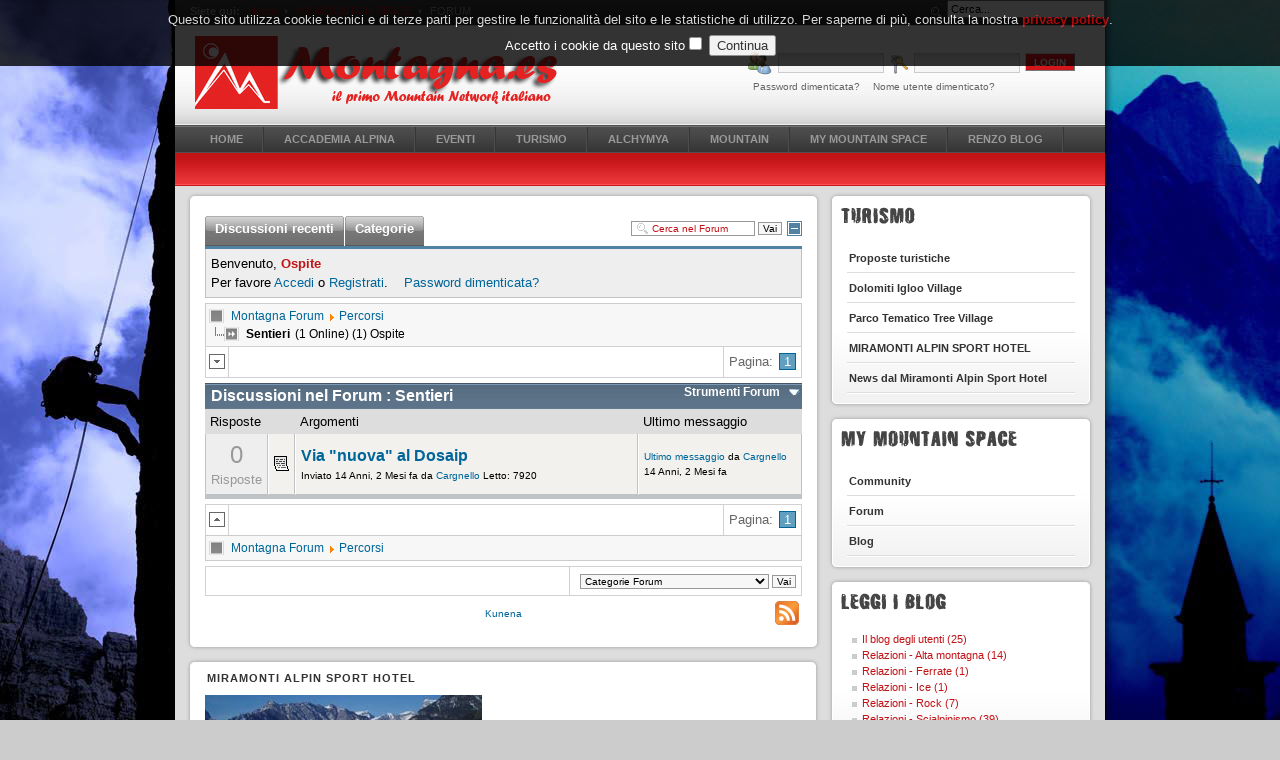

--- FILE ---
content_type: text/html; charset=utf-8
request_url: http://montagna.es/my-mountain-space/forum/24-sentieri
body_size: 10277
content:

<!DOCTYPE html PUBLIC "-//W3C//DTD XHTML 1.0 Transitional//EN" "http://www.w3.org/TR/xhtml1/DTD/xhtml1-transitional.dtd">

<html xmlns="http://www.w3.org/1999/xhtml" xml:lang="it-it" lang="it-it">

<head>
  <base href="http://montagna.es/my-mountain-space/forum/24-sentieri" />
  <meta http-equiv="content-type" content="text/html; charset=utf-8" />
  <meta name="robots" content="index, follow" />
  <meta name="keywords" content="Categorie, Percorsi, Sentieri, Montagna Forum, Montagna.es" />
  <meta name="description" content="Il primo Mountain Network italiano.. Percorsi (1/1) - Sentieri - Montagna Forum" />
  <meta name="generator" content="Joomla! 1.5 - Open Source Content Management" />
  <title>Sentieri - Montagna Forum</title>
  <link href="/templates/montagna/favicon.ico" rel="shortcut icon" type="image/x-icon" />
  <link rel="stylesheet" href="http://montagna.es/components/com_community/assets/window.css" type="text/css" />
  <link rel="stylesheet" href="http://montagna.es/components/com_community/templates/default/css/style.css" type="text/css" />
  <link rel="stylesheet" href="http://montagna.es/components/com_kunena/template/default_ex/kunena.forum.css" type="text/css" />
  <link rel="stylesheet" href="/modules/mod_pwebfblikebox/css/likebox.css" type="text/css" />
  <script type="text/javascript" src="http://montagna.es/components/com_kunena/template/default/js/jquery-1.3.2.min.js"></script>
  <script type="text/javascript" src="http://montagna.es/components/com_kunena/template/default/js/kunenaforum.js"></script>
  <script type="text/javascript" src="/media/system/js/mootools.js"></script>
  <script type="text/javascript" src="/modules/mod_pwebfblikebox/js/mootools.likebox.js"></script>
  <script type="text/javascript">
jr_expandImg_url = "http://montagna.es/components/com_kunena/template/default/images/italian/";(function(d,s,id){var js,fjs=d.getElementsByTagName(s)[0];if(d.getElementById(id))return;js=d.createElement(s);js.id=id;js.src="//connect.facebook.net/it_IT/all.js#xfbml=1";fjs.parentNode.insertBefore(js,fjs);}(document,"script","facebook-jssdk"));
  </script>
  <script type='text/javascript'>
/*<![CDATA[*/
	var jax_live_site = 'http://montagna.es/index.php';
	var jax_site_type = '1.5';
/*]]>*/
</script><script type="text/javascript" src="http://montagna.es/plugins/system/pc_includes/ajax_1.2.js"></script>
  <link rel="alternate" type="application/rss+xml" title="Ricevi gli ultimi messaggi direttamente sul tuo desktop" href="/forum/fb_rss?no_html=1" />
  <!--[if lte IE 8]>
<link rel="stylesheet" href="/modules/mod_pwebfblikebox/css/ie.css" />
<![endif]-->
  <link rel="stylesheet" href="http://montagna.es/modules/mod_pixsearch/css/pixsearch_default.css" type="text/css" />
		<script type="text/javascript" language="javascript" src="http://montagna.es/modules/mod_pixsearch/js/pixsearch.js"></script>
		<style type="text/css">#ps_results{right:0px;top:40px;}</style>


<link rel="stylesheet" href="http://montagna.es/templates/system/css/system.css" type="text/css" />
<link rel="stylesheet" href="http://montagna.es/templates/system/css/general.css" type="text/css" />
<link rel="stylesheet" href="http://montagna.es/templates/montagna/css/template.css" type="text/css" />
<link rel="stylesheet" href="http://montagna.es/templates/montagna/css/typo.css" type="text/css" />

<script language="javascript" type="text/javascript">
	var siteurl = 'http://montagna.es/';
	var tmplurl = 'http://montagna.es/templates/montagna';
</script>

<script language="javascript" type="text/javascript" src="http://montagna.es/templates/montagna/js/ja.script.js"></script>
<!-- js for dragdrop -->
<!-- Cufont -->
<script language="javascript" type="text/javascript" src="http://montagna.es/templates/montagna/js/cufon/cufon.js"></script>
<script language="javascript" type="text/javascript" src="http://montagna.es/templates/montagna/js/cufon/DaysLater_400.font.js"></script>
<script type="text/javascript">
		Cufon.replace('div.jazin-section a span, h2.contentheading, h1.componentheading, .componentheading, #ja-col2 div.moduletable h3, #ja-col2 div.module h3, #ja-col2 div.moduletable_default h3, #ja-col2 div.moduletable_menu h3, #ja-col2 div.moduletable_text h3', { fontFamily: 'DaysLater' });
</script>
<!-- // Cufont -->
<!-- Menu head -->
			<link href="http://montagna.es/templates/montagna/ja_menus/ja_scriptdlmenu/ja.scriptdlmenu.css" rel="stylesheet" type="text/css" />
			<script src="http://montagna.es/templates/montagna/ja_menus/ja_scriptdlmenu/ja.scriptdlmenu.js" language="javascript" type="text/javascript" ></script>
			<link href="http://montagna.es/templates/montagna/css/colors/red.css" rel="stylesheet" type="text/css" />

<!--[if lte IE 6]>
<style type="text/css">
.clearfix {height: 1%;}
img {border: none;}
</style>
<![endif]-->

<!--[if gte IE 7.0]>
<style type="text/css">
.clearfix {display: inline-block;}
</style>
<![endif]-->

<!--[if gt IE 7]>
<link href="http://montagna.es/templates/montagna/css/ie8.css" rel="stylesheet" type="text/css" />
<![endif]-->

</head>
<body id="bd" class=" wide fs3" style="background-image: url(http://montagna.es/templates/montagna/images/background/beach.jpg);" >
<a name="Top" id="Top"></a>
<ul class="accessibility">
	<li><a href="/my-mountain-space/forum/24-sentieri#ja-content" title="Vai ai contenuti">Vai ai contenuti</a></li>
	<li><a href="/my-mountain-space/forum/24-sentieri#ja-mainnav" title="Vai al menu principale">Vai al menu principale</a></li>
	<li><a href="/my-mountain-space/forum/24-sentieri#ja-col1" title="Vai alla prima colonna">Vai alla prima colonna</a></li>
	<li><a href="/my-mountain-space/forum/24-sentieri#ja-col2" title="Vai alla seconda colonna">Vai alla seconda colonna</a></li>
</ul>

<div id="ja-wrapper">

<div id="ja-topbar" class="clearfix">
	<div id="ja-pathway">
		<strong>Siete qui:</strong><span class="breadcrumbs pathway">
<a href="http://montagna.es/" class="pathway">Home</a> <img src="/templates/montagna/images/arrow.png" alt=""  /> <a href="/my-mountain-space" class="pathway">MY MOUNTAIN SPACE</a> <img src="/templates/montagna/images/arrow.png" alt=""  /> FORUM</span>

	</div>
		<div id="ja-search" class="clearfix">
		<form name="pp_search" id="pp_search" action="http://montagna.es/" method="get">
<div class="pixsearch">
	<div class="ps_pretext"></div>
	<input id="ps_search_str" name="searchword" type="text" value="Cerca..." autocomplete="off" />
	<input type="hidden" name="searchphrase" value="any"/>
	<input type="hidden" name="limit" value="" />
	<input type="hidden" name="ordering" value="newest" />
	<input type="hidden" name="view" value="search" />
	<input type="hidden" name="Itemid" value="99999999" />
	<input type="hidden" name="option" value="com_search" />
	<div class="ps_posttext"></div>
	<div id="ps_results"></div>
	<script type="text/javascript">
	setSpecifiedLanguage(
		'Risultati',
		'Chiudi',
		'Cerca...',
		'Leggi...',
		'Nessun risultato',
		'Ricerca avanzata',
		'http://montagna.es/index.php?option=com_search&amp;view=search',
		'http://montagna.es/',
		'10',
		'newest',
		'any',
		'',
		1,
		'Vedi tutti i risultati',
		1,
		1,
		1	);
	</script>
</div>
<div id="pixsearch_tmpdiv" style="visibility:hidden;display:none;"></div>
</form>
	</div>
	</div>

<!-- BEGIN: HEADER -->
<div id="ja-header" class="clearfix">
<div></div>
		<h1 class="logo">
		<a href="/index.php" title="Montagna.es"><span>Montagna.es</span></a>
	</h1>
	
		<div id="ja-login">
		<form action="/my-mountain-space/forum" method="post" name="login" id="login" >
	
			<label for="mod_login_username" class="ja-login-user">
				<span>Nome utente</span>
				<input name="username" id="mod_login_username" type="text" class="inputbox" alt="username" size="10" />
			</label>

			<label for="mod_login_password" class="ja-login-password">
				<span>Password</span>
				<input type="password" id="mod_login_password" name="passwd" class="inputbox" size="10" alt="password" />
			</label>

			<label for="mod_login_remember">
				<input type="hidden" name="remember" id="mod_login_remember" class="inputbox" value="yes" alt="Remember Me" />
			</label>
			<input type="submit" name="Submit" class="button" value="Login" />

			<div class="ja-login-links">
			<a href="/component/user/reset">
			Password dimenticata?</a>
			<a href="/component/user/remind">
			Nome utente dimenticato?</a>
						</div>
	
	<input type="hidden" name="option" value="com_user" />
	<input type="hidden" name="task" value="login" />
	<input type="hidden" name="return" value="L215LW1vdW50YWluLXNwYWNlL2ZvcnVtLzI0LXNlbnRpZXJp" />
	<input type="hidden" name="973a0c065a3ae354da1899bc51e6fe8a" value="1" /></form>

	</div>
	
	<!-- BEGIN: MAIN NAVIGATION -->
		<div id="ja-mainnav">
		<div id="jasdl-mainnav"><ul><li id="jasdl-mainnav1"><a href="http://montagna.es/" class="menu-item0 first-item" id="menu1" title="HOME"><span class="menu-title">HOME</span></a></li><li id="jasdl-mainnav111"><a href="/accademia-alpina-into" class="menu-item1" id="menu111" title="ACCADEMIA ALPINA"><span class="menu-title">ACCADEMIA ALPINA</span></a></li><li id="jasdl-mainnav98"><a href="/eventi" class="menu-item2" id="menu98" title="EVENTI"><span class="menu-title">EVENTI</span></a></li><li id="jasdl-mainnav146"><a href="/turismo" class="menu-item3" id="menu146" title="TURISMO"><span class="menu-title">TURISMO</span></a></li><li id="jasdl-mainnav151"><a href="/aziende-di-montagna" class="menu-item4" id="menu151" title="ALCHYMYA"><span class="menu-title">ALCHYMYA</span></a></li><li id="jasdl-mainnav152"><a href="/mountain-world" class="menu-item5" id="menu152" title="MOUNTAIN"><span class="menu-title">MOUNTAIN</span></a></li><li id="jasdl-mainnav165"><a href="/my-mountain-space" class="menu-item6 active" id="menu165" title="MY MOUNTAIN SPACE"><span class="menu-title">MY MOUNTAIN SPACE</span></a></li><li id="jasdl-mainnav372"><a href="/il-blog-di-renzo" class="menu-item7 last-item" id="menu372" title="RENZO BLOG"><span class="menu-title">RENZO BLOG</span></a></li></ul></div>
				<script type="text/javascript">
					var jasdl_activemenu = new Array(165,85);
				</script>
					</div>
		<!-- END: MAIN NAVIGATION -->

</div>
<!-- END: HEADER -->

<div id="ja-subnav" class="clearfix">
	<div id="jasdl-subnav"><ul id="jasdl-subnav1"><li id="jasdl-subnavitem78"><a href="/home/news" class=" first-item" id="menu78" title="News"><span class="menu-title">News</span></a></li><li id="jasdl-subnavitem177"><a href="/home/meteo"  id="menu177" title="Meteo"><span class="menu-title">Meteo</span></a></li><li id="jasdl-subnavitem284"><a href="/home/webcam"  id="menu284" title="Webcam"><span class="menu-title">Webcam</span></a></li><li id="jasdl-subnavitem385"><a href="http://www.montagna.es/component/acajoom/mailing/archive/listid-1/listype-1/Itemid-384" class=" last-item" id="menu385" title="Newsletter"><span class="menu-title">Newsletter</span></a></li></ul><ul id="jasdl-subnav111"><li id="jasdl-subnavitem112"><a href="/accademia-alpina/chi-siamo" class=" first-item" id="menu112" title="Chi siamo"><span class="menu-title">Chi siamo</span></a></li><li id="jasdl-subnavitem145"><a href="/accademia-alpina/i-nostri-progetti" class=" last-item" id="menu145" title="I nostri progetti"><span class="menu-title">I nostri progetti</span></a></li></ul><ul id="jasdl-subnav98"><li id="jasdl-subnavitem142"><a href="/eventi/eventi-accademia-alpina" class=" first-item" id="menu142" title="Corsi Accademia Alpina"><span class="menu-title">Corsi Accademia Alpina</span></a></li><li id="jasdl-subnavitem143"><a href="/eventi/eventi-e-manifestazioni-in-montagna" class=" last-item" id="menu143" title="Eventi e manifestazioni in montagna"><span class="menu-title">Eventi e manifestazioni in montagna</span></a></li></ul><ul id="jasdl-subnav146"><li id="jasdl-subnavitem147"><a href="/turismo/proposte-turistiche" class=" first-item" id="menu147" title="Proposte turistiche"><span class="menu-title">Proposte turistiche</span></a></li><li id="jasdl-subnavitem148"><a href="/turismo/villaggioigloo"  id="menu148" title="Dolomiti Igloo Village"><span class="menu-title">Dolomiti Igloo Village</span></a></li><li id="jasdl-subnavitem149"><a href="/index.php/tree-village"  id="menu149" title="Parco Tematico Tree Village"><span class="menu-title">Parco Tematico Tree Village</span></a></li><li id="jasdl-subnavitem107"><a href="/index.php/miramonti/chi-siamo" class=" last-item" id="menu107" title="Miramonti Alpin Sport Hotel"><span class="menu-title">Miramonti Alpin Sport Hotel</span></a></li></ul><ul id="jasdl-subnav151"><li id="jasdl-subnavitem101"><a href="/aziende-di-montagna/alchymya" class=" first-item" id="menu101" title="ALCHYMYA"><span class="menu-title">ALCHYMYA</span></a></li></ul><ul id="jasdl-subnav152"><li id="jasdl-subnavitem153"><a href="/mountain-world/prove-materiali" class=" first-item" id="menu153" title="Materiali"><span class="menu-title">Materiali</span></a></li><li id="jasdl-subnavitem159"><a href="/paesi-alpini"  id="menu159" title="Località alpine"><span class="menu-title">Località alpine</span></a></li><li id="jasdl-subnavitem160"><a href="/relazioni" class=" last-item" id="menu160" title="Relazioni"><span class="menu-title">Relazioni</span></a></li></ul><ul id="jasdl-subnav165"><li id="jasdl-subnavitem88"><a href="/my-mountain-space/community" class=" first-item" id="menu88" title="Community"><span class="menu-title">Community</span></a></li><li id="jasdl-subnavitem85"><a href="/my-mountain-space/forum" class=" active" id="menu85" title="FORUM"><span class="menu-title">FORUM</span></a></li><li id="jasdl-subnavitem97"><a href="/my-mountain-space/blog" class=" last-item" id="menu97" title="Blog"><span class="menu-title">Blog</span></a></li></ul></div></div>



<div id="ja-containerwrap-fl">
<div id="vetrine" class="clearfix">	 
<div id="ja-container">

	<div id="ja-mainbody">

		
		<!-- BEGIN: CONTENT -->
		<div id="ja-content"><div id="ja-content-top"><div id="ja-content-bot">
			
    		
			<div id="ja-current-content" class="clearfix">
  			
<!-- closed in footer.html -->
<div id="Kunena">






<table width="100%" border="0" cellspacing="0" cellpadding="0" id="Kunena_top">
  <tr>
    <td align="left" nowrap="nowrap"><div id="fb_topmenu" ><div id="Kunena_tab"><ul> <li  ><a href="/forum/latest" title="" rel="follow"><span>Discussioni recenti</span></a></li><li  ><a href="/forum/listcat" title="" rel="follow"><span>Categorie</span></a></li></ul></div></div></td>
    <td align="right" width="5%"><div id="fb_searchbox"><form action="/forum/search" name="searchFB" method="post"><input class="fb_search_inputbox fbs" type="text" name="q" size="15" value="Cerca nel Forum" onblur="if(this.value=='') this.value='Cerca nel Forum';" onfocus="if(this.value=='Cerca nel Forum') this.value='';" /> <input type="submit" value="Vai" name="submit" class="fb_button fbs"/></form></div></td>
     <td align="right" width="1%" ><img id="BoxSwitch_topprofilebox__topprofilebox_tbody"  class="hideshow"  src="http://montagna.es/components/com_kunena/template/default/images/italian/shrink.gif" alt="" /></td>
  </tr>
</table> 



    <table width = "100%" border = "0" cellspacing = "0" cellpadding = "0"  class = "fb_profilebox">
        <tbody id = "topprofilebox_tbody">
            <tr class = "fb_sectiontableentry1">
                <td valign = "top" class = "td-1  fbm fb_profileboxcnt" align="left">
Benvenuto, <b>Ospite</b>

                <br/> Per favore
                <a href = "/component/user/login">Accedi</a> o <a href = "/component/user/register">Registrati</a>.

                &nbsp;&nbsp;

                <a href = "/component/user/reset">Password dimenticata?</a>

</td>
			
            </tr>
        </tbody>
    </table>

<!-- Pathway -->
<!-- Pathway -->
<div class = "fb_forum-pathway"><div class="path-element-first"><a href="/forum" title="" rel="follow">Montagna Forum</a></div><div class="path-element"><a href="/forum/23-percorsi" title="" rel="follow">Percorsi</a></div><br /><div class="path-element-last">Sentieri</div><div class="path-element-users">(1 Online)&nbsp;(1) Ospite</div></div><!-- / Pathway -->
<!-- / Pathway -->

<!-- B: List Actions -->

	<table class="fb_list_actions" border="0" cellpadding="0" cellspacing="0" width="100%">
		<tr>
			<td class="fb_list_actions_goto">
                <a name="forumtop" /> <a href="/my-mountain-space/forum/24-sentieri#forumbottom" title="" rel="nofollow"><img src="http://montagna.es/components/com_kunena/template/default/images/italian/icons/bottom_arrow.gif" border="0" alt="Vai a fine pagina" title="Vai a fine pagina"/></a>
		</td><td class="fb_list_actions_forum" width="100%">


                
		</td><td class="fb_list_pages_all" nowrap="nowrap">

		<span class="fb_pagination">Pagina: <strong>1</strong></span>            </td>
        </tr>
    </table>

<!-- F: List Actions -->

<!--  sub cat -->

<!-- F: List Cat -->
<!--  /sub cat   -->

        <div class="fb__bt_cvr1">
<div class="fb__bt_cvr2">
<div class="fb__bt_cvr3">
<div class="fb__bt_cvr4">
<div class="fb__bt_cvr5">
    <form action = "index.php" method = "post" name = "fbBulkActionForm">

        <table class = "fb_blocktable" id = "fb_flattable" border = "0" cellspacing = "0" cellpadding = "0" width="100%">

                    <thead>
                <tr>
                    <th colspan = "4">
                        <div class = "fb_title_cover fbm">
                            <span class = "fb_title fbl"><b>Discussioni nel Forum :</b> Sentieri</span>
                        </div>
                        <!-- FORUM TOOLS -->

                        
<script type = "text/javascript">
    jQuery(document).ready(function()
    {
        jQuery("#jrftsw").click(function()
        {
            jQuery(".forumtools_contentBox").slideToggle("fast");
            return false;
        });
    });
</script>

<div id = "fb_ft-cover">
    <div id = "forumtools_control">
        <a href = "#" id = "jrftsw" class = "forumtools">Strumenti Forum</a>
    </div>

    <div class = "forumtools_contentBox" id = "box1">
        <div class = "forumtools_content" id = "subBox1">
            <ul>
                <li>
                <a href="/forum/24-sentieri/post/reply">Invia nuovo Argomento</a>
                </li>

                
                <li>
                
                </li>

                
                <li>
                 <a href="/forum/latest" >Mostra gli ultimi messaggi</a>
                </li>

                            </ul>
        </div>
    </div>
</div>                    <!-- /FORUM TOOLS -->
                    </th>
                </tr>
            </thead>

          
            <tbody>
                <tr  class = "fb_sth fbs ">
                 <th class = "th-0 fb_sectiontableheader" width="5%" align="center">Risposte</th>

                    <th class = "th-2 fb_sectiontableheader" width="1%">&nbsp;</th>
                    <th class = "th-3 fb_sectiontableheader" align="left">Argomenti</th>

                    <th class = "th-6 fb_sectiontableheader" width="27.5%" align="left">Ultimo messaggio</th>

                                    </tr>

                
                
                    <tr class = "fb_sectiontableentry2">
                    <td class = "td-0 fbm" align="center">
                    <strong>
0</strong>Risposte                            </td>


                        
                                <td class = "td-2"  align="center">
                                    <a href="/0"></a><img src="http://montagna.es/components/com_kunena/template/default/images/italian/emoticons/default.gif" border="0"  alt="" />                                </td>

                                <td class="td-3">
                                
                                <div class = "fb-topic-title-cover">
                                    <a class="fb-topic-title fbm" href="/forum/24-sentieri/16-via-qnuovaq-al-dosaip" title="Segnalo questo:
http://latanadellorso.altervista.org/via%20bisa/report%20bisa.html" rel="follow">Via &quot;nuova&quot; al Dosaip</a>                                    <!--            Favourite       -->

                                                                        <!--            /Favorite       -->



                                    

                                                                    </div>

                                
                        <div class="fbs">
                        <!-- By -->

        <span class="topic_posted_time">Inviato 14 Anni, 2 Mesi fa        </span>
<span class="topic_by">da <a href="/community/Cargnello/profile" title="" rel="nofollow">Cargnello</a></span>        <!-- /By -->

         
            <!-- Views -->
        <span class="topic_views">
        Letto: 7920        </span>
        <!-- /Views -->


        
        </div>


                            </td>





                            <td class = "td-6 fbs" >

                            <div style="position:relative">

                              <!--  Sticky   -->
                <!--  /Sticky   -->

                             <!-- Avatar -->
                               <!-- /Avatar -->

                                                <!-- Latest Post -->
        <span class="topic_latest_post">
        <a href="/forum/24-sentieri/16-via-qnuovaq-al-dosaip#16" title="" rel="follow">Ultimo messaggio</a> da <a class="topic_latest_post_user" href="/community/Cargnello/profile" title="" rel="nofollow">Cargnello</a>        </span>
        <!-- /Latest Post -->
        <br />
                                <!-- Latest Post Date -->
        <span class="topic_date">
        14 Anni, 2 Mesi fa        </span>
        <!-- /Latest Post Date -->
        </div>

                            </td>

                                                </tr>

                

                        </tbody>
        </table>

        <input type = "hidden" name = "Itemid" value = "89"/>
        <input type = "hidden" name = "option" value = "com_kunena"/>
        <input type = "hidden" name = "func" value = "bulkactions" />
        <input type = "hidden" name = "return" value = "/my-mountain-space/forum" />
    </form>
</div>
</div>
</div>
</div>
</div>

<!-- B: List Actions Bottom -->

	<table class="fb_list_actions_bottom" border="0" cellpadding="0" cellspacing="0" width="100%">
		<tr>
		<td class="fb_list_actions_goto">
                <a name="forumbottom" /><a href="/my-mountain-space/forum/24-sentieri#forumtop" title="" rel="nofollow"><img src="http://montagna.es/components/com_kunena/template/default/images/italian/icons/top_arrow.gif" border="0" alt="Vai a inizio pagina" title="Vai a inizio pagina"/></a>
		</td><td class="fb_list_actions_forum" width="100%">

                
		</td><td class="fb_list_pages_all" nowrap="nowrap">

		<span class="fb_pagination">Pagina: <strong>1</strong></span>		</td>
		</tr>
	</table>
	<div class = "fb_forum-pathway-bottom"><div class="path-element-first"><a href="/forum" title="" rel="follow">Montagna Forum</a></div><div class="path-element"><a href="/forum/23-percorsi" title="" rel="follow">Percorsi</a></div></div>
<!-- F: List Actions Bottom -->

<!-- B: Category List Bottom -->

<table class="fb_list_bottom" border = "0" cellspacing = "0" cellpadding = "0" width="100%">
	<tr>
		<td class="fb_list_moderators">

			<!-- Mod List -->

				<!-- /Mod List -->
      </td>
      <td class="fb_list_categories"> <form id = "jumpto" name = "jumpto" method = "post" target = "_self" action = "/forum">
    <span style = "width: 100%; text-align: right;">

        <input type = "hidden" name = "func" value = "showcat"/>
	<select name="catid" id="catid" class="inputbox fbs" size="1"  onchange = "if(this.options[this.selectedIndex].value > 0){ this.form.submit() }"><option value="0" >Categorie Forum </option><option value="2" >Sito Montagna.es</option><option value="17" >...&nbsp;Il sito</option><option value="12" >Abbigliamento</option><option value="18" >...&nbsp;Scarponi da montagna</option><option value="16" >...&nbsp;Altre abbigliamento</option><option value="19" >Attrezzatura</option><option value="20" >...&nbsp;Attrezzatura alpinismo</option><option value="21" >...&nbsp;Attrezzatura arrampicata</option><option value="22" >...&nbsp;Attrezzatura scialpinismo e freeski</option><option value="23" >Percorsi</option></select>        <input type = "submit" name = "Go"  class="fb_button fbs" value = "Vai"/>
    </span>
</form>
      </td>
    </tr>
</table>

<!-- F: Category List Bottom -->



<div class="fb_credits"> <a href="/forum/24-sentieri/credits" title="" rel="follow"></a> <a href="http://www.kunena.com" title="Kunena" rel="follow" target="_blank">Kunena</a><a href="/forum/fb_rss?no_html=1" title="" rel="follow" target="_blank"><img class="rsslink" src="http://montagna.es/components/com_kunena/template/default/images/italian/emoticons/rss.gif" border="0" alt="Ricevi gli ultimi messaggi direttamente sul tuo desktop" title="Ricevi gli ultimi messaggi direttamente sul tuo desktop" /></a></div>
<div class="fb_footer">	 
</div>
</div> <!-- closes Kunena div -->

			</div>

		</div></div></div>
		<!-- END: CONTENT -->

	  		
						
				<!-- BEGIN: CONTENT SPOTLIGHT 2-->
		<div id="ja-contentsl2" class="clearfix">	
		
		  		  
		  		  <div class="ja-box-full" style="width: 99.9%;">
						<div class="module">
			<div>
				<div>
					<div>
													<h3>MIRAMONTI ALPIN SPORT HOTEL</h3>
											<p><img src="/images/stories/demo/sam-9.jpg" alt="Sample image" border="0" /> <br />Immerso nelle splendide montagne di Claut, l'Hotel Miramonti è il punto di partenza ideale per le vostre escursioni all' interno delle Dolomiti Friulane. <a href="/miramonti/chi-siamo" title="Miramonti">Leggi</a></p>					</div>
				</div>
			</div>
		</div>
	
		  </div>
		  			</div>

		<!-- END: CONTENT SPOTLIGHT 2-->
		
		
			</div>


		<!-- BEGIN: RIGHT COLUMN -->
	<div id="ja-col2">
	<div class="ja-innerpad">
				<div class="module">
			<div>
				<div>
					<div>
													<h3>Turismo</h3>
											<ul class="menu"><li class="parent item190"><a href="/proposte-turistiche"><span>Proposte turistiche</span></a></li><li class="parent item191"><a href="/villaggioigloo"><span>Dolomiti Igloo Village</span></a></li><li class="parent item192"><a href="/tree-village"><span>Parco Tematico Tree Village</span></a></li><li class="parent item189"><a href="/miramonti/chi-siamo"><span>MIRAMONTI ALPIN SPORT HOTEL</span></a></li><li class="item388"><a href="/news-dal-miramonti-alpin-sport-hotel"><span>News dal Miramonti Alpin Sport Hotel</span></a></li></ul>					</div>
				</div>
			</div>
		</div>
			<div class="module">
			<div>
				<div>
					<div>
													<h3>My mountain space</h3>
											<ul class="menu"><li class="item173"><a href="/community"><span>Community</span></a></li><li class="item174"><a href="/forum"><span>Forum</span></a></li><li class="item175"><a href="/blog"><span>Blog</span></a></li></ul>					</div>
				</div>
			</div>
		</div>
			<div class="module">
			<div>
				<div>
					<div>
													<h3>Leggi i blog</h3>
														<ul class="blog-categories">
				<li>
					<span>
						<a href="/my-mountain-space/blog/tags/45/">Il blog degli utenti (25)</a>
					</span>
				</li>
				<li>
					<span>
						<a href="/my-mountain-space/blog/tags/131/">Relazioni - Alta montagna (14)</a>
					</span>
				</li>
				<li>
					<span>
						<a href="/my-mountain-space/blog/tags/127/">Relazioni - Ferrate (1)</a>
					</span>
				</li>
				<li>
					<span>
						<a href="/my-mountain-space/blog/tags/124/">Relazioni - Ice (1)</a>
					</span>
				</li>
				<li>
					<span>
						<a href="/my-mountain-space/blog/tags/123/">Relazioni - Rock (7)</a>
					</span>
				</li>
				<li>
					<span>
						<a href="/my-mountain-space/blog/tags/125/">Relazioni - Scialpinismo (39)</a>
					</span>
				</li>
				<li>
					<span>
						<a href="/my-mountain-space/blog/tags/129/">Relazioni - Trekking (11)</a>
					</span>
				</li>
			</ul>
					</div>
				</div>
			</div>
		</div>
			<div class="module">
			<div>
				<div>
					<div>
													<h3>Vedi i blog di</h3>
															<table width="100%" cellpadding="3" cellspacing="0">
					<tr style="border-bottom: 1px solid #eee;">
						<td width="70%">
								<a href="/my-mountain-space/blog/blogger/">
																	</a>
								(44)
						</td>
						<td align="right">
							<a href="/il-mio-profilo"><img src="http://montagna.es/" border="0" alt="" width="60" height="60" /></a>						</td>
					</tr>
					<tr style="border-bottom: 1px solid #eee;">
						<td width="70%">
								<a href="/my-mountain-space/blog/blogger/nicos/">
									nicos								</a>
								(30)
						</td>
						<td align="right">
							<a href="/il-mio-profilo/nicos"><img src="http://montagna.es/images/avatar/thumb_dfd702fbe1c12ab4188d9353.jpg" border="0" alt="nicos" width="60" height="60" /></a>						</td>
					</tr>
					<tr style="border-bottom: 1px solid #eee;">
						<td width="70%">
								<a href="/my-mountain-space/blog/blogger/">
																	</a>
								(15)
						</td>
						<td align="right">
							<a href="/il-mio-profilo"><img src="http://montagna.es/" border="0" alt="" width="60" height="60" /></a>						</td>
					</tr>
					<tr style="border-bottom: 1px solid #eee;">
						<td width="70%">
								<a href="/my-mountain-space/blog/blogger/">
																	</a>
								(3)
						</td>
						<td align="right">
							<a href="/il-mio-profilo"><img src="http://montagna.es/" border="0" alt="" width="60" height="60" /></a>						</td>
					</tr>
					<tr style="border-bottom: 1px solid #eee;">
						<td width="70%">
								<a href="/my-mountain-space/blog/blogger/">
																	</a>
								(2)
						</td>
						<td align="right">
							<a href="/il-mio-profilo"><img src="http://montagna.es/" border="0" alt="" width="60" height="60" /></a>						</td>
					</tr>
					</table>
					</div>
				</div>
			</div>
		</div>
			<div class="module">
			<div>
				<div>
					<div>
													<h3>Commenti degli utenti</h3>
											<table width="100%"  border="0" cellspacing="0" cellpadding="0">
	<tr>
		<td>
			<a href="http://montagna.es/home/news/144-san-valentino-2-cuori-e-1-igloo#comment-65">
				2 Cuori e 1 Igloo: S			</a>
			<br />
			<span class="small" style="overflow: hidden;">Salve, come posso avere info/prenotare?</span>
		</td>
	</tr>
	<tr>
		<td>
			<a href="http://montagna.es/home/news/144-san-valentino-2-cuori-e-1-igloo#comment-64">
				2 Cuori e 1 Igloo: S			</a>
			<br />
			<span class="small" style="overflow: hidden;">Come faccio ad avere info/iscrivermi??</span>
		</td>
	</tr>
	<tr>
		<td>
			<a href="http://montagna.es/relazioni/alta-montagna/441-tour-ronde-parete-nord-d-350-m#comment-63">
				Tour Ronde Parete No			</a>
			<br />
			<span class="small" style="overflow: hidden;">dire mortacci tua è troppo?
credo di no. complimen</span>
		</td>
	</tr>
	<tr>
		<td>
			<a href="http://montagna.es/relazioni/alta-montagna/441-tour-ronde-parete-nord-d-350-m#comment-62">
				Tour Ronde Parete No			</a>
			<br />
			<span class="small" style="overflow: hidden;">Ciao Ragazzi .

Tutti quanti che pensano a questa </span>
		</td>
	</tr>
	<tr>
		<td>
			<a href="http://montagna.es/relazioni/alta-montagna/440-grossglockner-glocknerwandubersch-reitung-03-luglio-2012#comment-61">
				Grossglockner-Glockn			</a>
			<br />
			<span class="small" style="overflow: hidden;">la montagna austricaca mi piace, ma ammetto che di</span>
		</td>
	</tr>
</table>					</div>
				</div>
			</div>
		</div>
	
			</div></div><br />
	<!-- END: RIGHT COLUMN -->
	
</div></div>

<!-- BEGIN: BOTTOM SPOTLIGHT -->
<div id="ja-botsl" class="clearfix">
  
    <div class="ja-box-left" style="width: 49.95%;">
				<div class="moduletable">
					<h3>Ultimi arrivi</h3>
					<script type="text/javascript">
	window.addEvent('domready', function(){ var JTooltips = new Tips($$('.hasTipLatestMembers'), { maxTitleChars: 50, fixed: false}); });
</script>
<div>
			<div>		
			<ul style="list-style:none; margin: 0 0 10px; padding: 0;">
			<li style="display: inline; padding: 0 3px 3px 0; background: none;">	<a href="/il-mio-profilo/Altimflora">	<img width="32" src="http://montagna.es/components/com_community/assets/default_thumb.jpg" class="avatar hasTipLatestMembers" alt="Altimflora" title="Altimflora::&lt;br/&gt;&lt;hr noshade=&quot;noshade&quot; height=&quot;1&quot;/&gt;&lt;img style=&quot;vertical-align:middle;padding: 0px 4px;&quot; src=&quot;http://montagna.es/components/com_community/assets/status_offline.png&quot; /&gt;Non in linea | &lt;img style=&quot;vertical-align:middle;padding: 0px 4px;&quot; src=&quot;http://montagna.es/components/com_community/assets/default-favicon.png&quot; /&gt;0 amici" style="padding: 2px; border: solid 1px #ccc;" />	</a></li><li style="display: inline; padding: 0 3px 3px 0; background: none;">	<a href="/il-mio-profilo/MIRY">	<img width="32" src="http://montagna.es/components/com_community/assets/default_thumb.jpg" class="avatar hasTipLatestMembers" alt="MIRY" title="MIRY::&lt;br/&gt;&lt;hr noshade=&quot;noshade&quot; height=&quot;1&quot;/&gt;&lt;img style=&quot;vertical-align:middle;padding: 0px 4px;&quot; src=&quot;http://montagna.es/components/com_community/assets/status_offline.png&quot; /&gt;Non in linea | &lt;img style=&quot;vertical-align:middle;padding: 0px 4px;&quot; src=&quot;http://montagna.es/components/com_community/assets/default-favicon.png&quot; /&gt;0 amici" style="padding: 2px; border: solid 1px #ccc;" />	</a></li><li style="display: inline; padding: 0 3px 3px 0; background: none;">	<a href="/il-mio-profilo/NATASCIAV">	<img width="32" src="http://montagna.es/components/com_community/assets/default_thumb.jpg" class="avatar hasTipLatestMembers" alt="NATASCIAV" title="NATASCIAV::&lt;br/&gt;&lt;hr noshade=&quot;noshade&quot; height=&quot;1&quot;/&gt;&lt;img style=&quot;vertical-align:middle;padding: 0px 4px;&quot; src=&quot;http://montagna.es/components/com_community/assets/status_offline.png&quot; /&gt;Non in linea | &lt;img style=&quot;vertical-align:middle;padding: 0px 4px;&quot; src=&quot;http://montagna.es/components/com_community/assets/default-favicon.png&quot; /&gt;0 amici" style="padding: 2px; border: solid 1px #ccc;" />	</a></li><li style="display: inline; padding: 0 3px 3px 0; background: none;">	<a href="/il-mio-profilo/tiziana_caiazzo">	<img width="32" src="http://montagna.es/images/avatar/thumb_7218a7760c68b498d2412153.jpg" class="avatar hasTipLatestMembers" alt="tiziana.caiazzo" title="tiziana.caiazzo::&lt;br/&gt;&lt;hr noshade=&quot;noshade&quot; height=&quot;1&quot;/&gt;&lt;img style=&quot;vertical-align:middle;padding: 0px 4px;&quot; src=&quot;http://montagna.es/components/com_community/assets/status_offline.png&quot; /&gt;Non in linea | &lt;img style=&quot;vertical-align:middle;padding: 0px 4px;&quot; src=&quot;http://montagna.es/components/com_community/assets/default-favicon.png&quot; /&gt;0 amici" style="padding: 2px; border: solid 1px #ccc;" />	</a></li><li style="display: inline; padding: 0 3px 3px 0; background: none;">	<a href="/il-mio-profilo/campesi">	<img width="32" src="http://montagna.es/components/com_community/assets/default_thumb.jpg" class="avatar hasTipLatestMembers" alt="campesi" title="campesi::&lt;br/&gt;&lt;hr noshade=&quot;noshade&quot; height=&quot;1&quot;/&gt;&lt;img style=&quot;vertical-align:middle;padding: 0px 4px;&quot; src=&quot;http://montagna.es/components/com_community/assets/status_offline.png&quot; /&gt;Non in linea | &lt;img style=&quot;vertical-align:middle;padding: 0px 4px;&quot; src=&quot;http://montagna.es/components/com_community/assets/default-favicon.png&quot; /&gt;0 amici" style="padding: 2px; border: solid 1px #ccc;" />	</a></li><li style="display: inline; padding: 0 3px 3px 0; background: none;">	<a href="/il-mio-profilo/baccega">	<img width="32" src="http://montagna.es/components/com_community/assets/default_thumb.jpg" class="avatar hasTipLatestMembers" alt="baccega" title="baccega::&lt;br/&gt;&lt;hr noshade=&quot;noshade&quot; height=&quot;1&quot;/&gt;&lt;img style=&quot;vertical-align:middle;padding: 0px 4px;&quot; src=&quot;http://montagna.es/components/com_community/assets/status_offline.png&quot; /&gt;Non in linea | &lt;img style=&quot;vertical-align:middle;padding: 0px 4px;&quot; src=&quot;http://montagna.es/components/com_community/assets/default-favicon.png&quot; /&gt;0 amici" style="padding: 2px; border: solid 1px #ccc;" />	</a></li><li style="display: inline; padding: 0 3px 3px 0; background: none;">	<a href="/il-mio-profilo/Calcagno">	<img width="32" src="http://montagna.es/components/com_community/assets/default_thumb.jpg" class="avatar hasTipLatestMembers" alt="Calcagno" title="Calcagno::&lt;br/&gt;&lt;hr noshade=&quot;noshade&quot; height=&quot;1&quot;/&gt;&lt;img style=&quot;vertical-align:middle;padding: 0px 4px;&quot; src=&quot;http://montagna.es/components/com_community/assets/status_offline.png&quot; /&gt;Non in linea | &lt;img style=&quot;vertical-align:middle;padding: 0px 4px;&quot; src=&quot;http://montagna.es/components/com_community/assets/default-favicon.png&quot; /&gt;0 amici" style="padding: 2px; border: solid 1px #ccc;" />	</a></li><li style="display: inline; padding: 0 3px 3px 0; background: none;">	<a href="/il-mio-profilo/Simone%20Borscia">	<img width="32" src="http://montagna.es/images/avatar/thumb_8870c7bf2bc284ec941b0ae8.jpg" class="avatar hasTipLatestMembers" alt="Simone Borscia" title="Simone Borscia::&lt;br/&gt;&lt;hr noshade=&quot;noshade&quot; height=&quot;1&quot;/&gt;&lt;img style=&quot;vertical-align:middle;padding: 0px 4px;&quot; src=&quot;http://montagna.es/components/com_community/assets/status_offline.png&quot; /&gt;Non in linea | &lt;img style=&quot;vertical-align:middle;padding: 0px 4px;&quot; src=&quot;http://montagna.es/components/com_community/assets/default-favicon.png&quot; /&gt;0 amici" style="padding: 2px; border: solid 1px #ccc;" />	</a></li>			</ul>
		</div>
		<div>
			<a style='float:right;' href='/community/search/browse?sort=latest'>Mostra tutti</a>
		</div>
		<div style='clear:both;'></div>
</div>		</div>
	
  </div>
    
  
    
    <div class="ja-box-right" style="width: 49.95%;">
				<div class="moduletable">
					<h3>Prossimi Eventi</h3>
					<p class="eventlistmod">No current events.</p>		</div>
	
  </div>
  
</div>
<!-- END: BOTTOM SPOTLIGHT -->

<!-- BEGIN: FOOTER -->
<div id="ja-botnav">
	<ul id="mainlevel-nav"><li><a href="/accademia-alpina-into" class="mainlevel-nav" >Chi siamo</a></li><li><a href="/component/xmap/?sitemap=1+++" class="mainlevel-nav" >Mappa</a></li><li><a href="/community" class="mainlevel-nav" >Community</a></li><li><a href="/forum" class="mainlevel-nav" >Forum</a></li><li><a href="/contatti" class="mainlevel-nav" >Contatti</a></li><li><a href="/privacy-policy" class="mainlevel-nav" >Privacy policy</a></li></ul>
</div>
<div id="ja-footer">
	<small>&copy; 2009 - 2011 ACCADEMIA ALPINA viale Don Pietro Bortolotto 21 33080 Claut (PN) - P. IVA 01635660937. <a href="mailto:info@montagna.es">info@montagna.es</a><br />Progetto e sviluppo  
<a href="http://www.sole-web.com/" title="Sole - progettazione, realizzazione e sviluppo di siti, portali e applicazioni web 2.0" target="blank">SoLe</a>.</small>
<!--<small><a href="http://www.joomla.org">Joomla!</a> è un software libero rilasciato sotto <a href="http://www.gnu.org/licenses/gpl-2.0.html">licenza GNU/GPL</a>.</small> -->

</div>
<!-- END: FOOTER -->

</div>

<!-- PWebFBLikeBox -->
<div id="pwebfblikebox244" class="pwebfblikebox pwebright sidebar ">
	<div class="pwebfblikebox_tab facebook-white"></div>
		<div class="pwebfblikebox_container" style="width:292px;"><div id="fb-root"></div><fb:like-box id="pwebfblikebox244_xfbml" href="http://www.facebook.com/montagna.es" show_faces="true" stream="false" header="true" width="292"></fb:like-box></div>
</div>

<script type="text/javascript">
(function(){
	pwebFBLikeBox244 = new pwebFBLikeBox({
		id: 		244,
		prefix: 	'pwebfblikebox244',
		open: 		'click',
		close: 		'click',
				position: 	'right',
		top: 		-1,
		layout: 	'sidebar',
		type: 		'xfbml'
	});
})();
</script>
<!-- PWebFBLikeBox end -->
<script type="text/javascript">
	addSpanToTitle();
	jaAddFirstItemToTopmenu();
	jaRemoveLastContentSeparator();
	//jaRemoveLastTrBg();
</script>
<script src="http://ajax.googleapis.com/ajax/libs/jquery/1.8/jquery.min.js"></script>
<script src="http://www.montagna.es/jquery.cookiesdirective.js">
</script>

<script type="text/javascript">
var $j = jQuery.noConflict();
    $j(document).ready(function() {
       $j.cookiesDirective({
            explicitConsent: true, // false allows implied consent
			position: 'top', // top or bottom of viewport
			duration: 100, // display time in seconds
			limit: 0, // limit disclosure appearances, 0 is forever     
			message: null, // customise the disclosure message              
//			cookieScripts: null, // disclose cookie settings scripts
			privacyPolicyUri: 'http://www.montagna.es/privacy-policy',   // uri of your privacy policy
			scriptWrapper: function(){}, // wrapper function for cookie setting scripts
			fontFamily: 'helvetica', // font style for disclosure panel
			fontColor: '#FFFFFF', // font color for disclosure panel
			fontSize: '13px', // font size for disclosure panel
			backgroundColor: '#000000', // background color of disclosure panel
			backgroundOpacity: '80', // opacity of disclosure panel
			linkColor: '#CA0000' // link color in disclosure panel
        });
    });
</script>


			<script type="text/javascript">
			var gaJsHost = (("https:" == document.location.protocol) ? "https://ssl." : "http://www.");
			document.write(unescape("%3Cscript src='" + gaJsHost + "google-analytics.com/ga.js' type='text/javascript'%3E%3C/script%3E"));
			</script>
			<script type="text/javascript">
			try {
			var pageTracker = _gat._getTracker("UA-4939995-7");
			pageTracker._trackPageview();
			} catch(err) {}</script>
			</body>

</html>


--- FILE ---
content_type: text/css
request_url: http://montagna.es/components/com_community/assets/window.css
body_size: 1691
content:
/* CSS Document */
#cWindow {
	position: absolute;
	z-index: 10000;
	display: block;
}
#cWindow.new {
	display: none;
}
#cWindow #cwin_close_btn:link,
#cWindow #cwin_close_btn:visited {
	height: 30px;
	width: 30px;
	float: right;
	text-indent: -9999px;
	outline-style: none;
	background-color: transparent;
	background-repeat: no-repeat;
	background-position: 0 0;
	/*background-image: url(window/dialog/closebox-normal.png);*/
	margin: 0;
}
#cWindow #cwin_close_btn:hover {
	background-color: transparent;
	background-repeat: no-repeat;
	background-position: 0 0;
	/*background-image: url(window/dialog/closebox-hover.png);*/
}
#cWindow  #cwin_logo {
	color: #FFFFFF;
	font-weight:bold;
	float: left;
	font-size: 16px;
	height: 30px;
	line-height: 30px;
	margin-left: 8px;
}
/**
 * Old code, using few images
 */

/*
#cWindow  #cwin_tl {
	width: 20px;
	height: 20px;
	background: transparent url(window/tl.png) no-repeat top left;
	float: left;
}
#cWindow #cwin_tm {
	background: transparent url(window/bm.png) no-repeat top left;
	float: left;
	height: 20px;
}
#cWindow #cwin_tr {
	background: transparent url(window/tr.png) no-repeat top right;
	float: left;
	width: 20px;
	height: 20px;
}
#cWindow #cwin_ml {
	width: 20px;
	background: transparent url(window/rm.png) no-repeat top left;
	float: left;
	height: 560px;
}
#cWindow #cwin_mr {
	width: 20px;
	background: transparent url(window/rm.png) no-repeat top right;
    height: 560px;
	float: left;
}
#cWindow #cwin_bl {
	width: 20px;
	height: 20px;
	background: transparent url(window/bl.png) no-repeat bottom left;
	float: left;
}
#cWindow #cwin_bm {
	background: transparent url(window/bm.png) no-repeat bottom left;
	float: left;
	height: 20px;
}
#cWindow #cwin_br {
	width: 20px;
	height: 20px;
	background: transparent url(window/br.png) no-repeat bottom right;
	float: left;
}
*/

/** 
 * We use CSS Sprite for images
 * less request, save bandwidth :)
 */
#cWindow #cwin_tl,
#cWindow #cwin_tr,
#cWindow #cwin_bl,
#cWindow #cwin_br,
#cWindow #cwin_tm,
#cWindow #cwin_bm,
#cWindow #cwin_ml,
#cWindow #cwin_mr,
#cWindow #cwin_close_btn,
#cWindow #cwin_logo {
	background: transparent url(window/bg-sprited.png) no-repeat 0 0;
} 

#cWindow #cwin_tl,
#cWindow #cwin_tr,
#cWindow #cwin_bl,
#cWindow #cwin_br,
#cWindow #cwin_ml,
#cWindow #cwin_mr {
	width: 20px;
}

#cWindow #cwin_tl,
#cWindow #cwin_tr,
#cWindow #cwin_bl,
#cWindow #cwin_br,
#cWindow #cwin_tm,
#cWindow #cwin_bm {
	height: 20px;
}

#cWindow #cwin_tl,
#cWindow #cwin_tr,
#cWindow #cwin_bl,
#cWindow #cwin_br,
#cWindow #cwin_tm,
#cWindow #cwin_bm,
#cWindow #cwin_ml,
#cWindow #cwin_mr {
	float: left;
}

#cWindow #cwin_logo {
	background-position: 100% 100%;
} 

#cWindow #cwin_tl {
	background-position: 0 0;
}
#cWindow #cwin_tm {
	background-position: -20px 0;
}
#cWindow #cwin_tr {
	background-position: 100% 0;
}
#cWindow #cwin_ml {
	background-position: 0 -40px;
	height: 560px;
}
#cWindow #cwin_mr {
	background-position: -20px -40px;
    height: 560px;
}
#cWindow #cwin_bl {
	background-position: 0 -20px;
}
#cWindow #cwin_bm {
	background-position: -20px -20px;
}
#cWindow #cwin_br {
	background-position: 100% -20px;
}







body #cwin-wait,
#cWindow #cwin-wait {
	width: 43px;
	height: 11px;
	background: transparent url(window/wait.gif) no-repeat;
	display: none;
}
#cWindowContentOuter {
	float: left;
	overflow: hidden;
	position: relative;
	background: #fff;
}
#cWindowContentTop {
	height: 30px;
	background: #333333;
}
#cWindowContentWrap {
	overflow: auto;
	background:	#ffffff;
}
#cWindowContentWrap.resizing {
	overflow: hidden;
}
#cWindowContent {
	position: relative;
	padding: 15px;
}
#cWindowContent .success {
	color: green;	
}
#cWindowContent .failed {
	color: red;
}
#cWindowContentWrap.loading {
	background-image: url(window/wait.gif);
	background-position: center center;
	background-repeat: no-repeat;
}
#cWindowAction {
	/* window/wait.gif (43px x 11px) */
	background: #CCC url(window/wait.gif) no-repeat -43px -11px;
	height: 30px;
	/*
	width: 100%;
	position: absolute;
	left: 0;
	bottom: 0; */
	text-align: right;
}

#cWindowAction.loading {
	background-position: 10px 10px;
}


#cWindowAction .button {
	font-family: Tahoma, Arial, Helvetica, sans-serif;
	font-size: 10px;
	font-weight: bold;
	color: #CCC;
	height: 21px;
	margin-top: 4px;
	margin-right: 5px;
	background: #333;
	border: 1px outset #888;
	cursor: pointer;
}

#cWindowAction .button:hover {
	background: #333;
	border: 1px outset #888;
	color: #FFF;
}

body #cWindowAction input,
body #cWindowAction textarea,
body #cWindowAction select,
body #cWindowAction label {
	margin: 0 0 5px;
}

#cWindowContent dl {
	margin: 0;
	padding: 0;
}
#cWindowContent .col-left {
	width: 23%;
	line-height: 25px;
	text-indent: 10px;
	font-size: 11px;
	font-weight: 700;
	color: #666;
	margin: 0 0 5px;
	float: left;
	display: block;
	clear: both;
	padding: 0;
}
#cWindowContent .col-right {
	float: left;
	display: block;
	width: 70%;
	line-height: 22px;
	margin: 0 0 5px;
	padding: 0;
}
#cWindowContent .col-right .text {
	width: 100%;
}
#cWindowContent .composeForm {
	padding: 20px 10px;
}

#cWindow.dialog {}
#cWindow.dialog #cwin_close_btn:link,
#cWindow.dialog #cwin_close_btn:visited {
	background-position: -60px -40px;
}
#cWindow.dialog #cwin_close_btn:hover {
	background-position: -60px -69px;
}

/* Warning Styles */
#cWindow.warning {}
#cWindow.warning #cWindowContentTop {
	height: 30px;
	background: #993;
	border-bottom: solid 1px #660;
}
#cWindow.warning #cwin_logo {
	height: 30px;
	margin: 0 0 0 3px;
	padding: 0 0 0 32px;

	font-size: 16px;
	font-weight: bold;
	line-height: 30px;
	color: #fff;
	
	background-position: -60px -161px;
}
#cWindow.warning #cwin_close_btn:link,
#cWindow.warning #cwin_close_btn:visited {
	background-position: -120px -39px;
}
#cWindow.warning #cwin_close_btn:hover {
	background-position: -120px -68px;
}

/* Error Styles */
#cWindow.error {}
#cWindow.error #cWindowContentTop {
	height: 30px;
	background: #930;
	border-bottom: solid 1px #600;
}
#cWindow.error #cwin_logo {
	height: 30px;
	margin: 0 0 0 3px;
	padding: 0 0 0 32px;

	font-size: 16px;
	font-weight: bold;
	line-height: 30px;
	color: #fff;
	
	background-position: -60px -132px;
}
#cWindow.error #cwin_close_btn:link,
#cWindow.error #cwin_close_btn:visited {
	background-position: -90px -39px;
}
#cWindow.error #cwin_close_btn:hover {
	background-position: -90px -68px;
}


/**
 * Avoid this style override by template style
 */ 
#cWindow .video-provider {
	background: transparent;
	float: left;
	line-height: 150%;
	list-style-type: disc;
	margin: 0;
	padding: 0;
	width: 48%;
}


/**
 * We need to reset most of HTML element for cWindow
 * because some template define it, it'll break the layout
 */

#cWindow h1,
#cWindow h2,
#cWindow h3,
#cWindow h4,
#cWindow h5,
#cWindow h6,
#cWindow p {
	margin: 0;
	padding: 0;
}

#cWindow p {
	font-size: 12px;
	line-height: 14px;
}

#cWindow h2 {
	margin: 0 0 20px;
}

#cWindow ul li {
	line-height: normal;
} 


/* cWindow initial width & height */
#cWindow {
	width: 490px;
	height: 170px;
	top: 0;
}

#cWindow #cWindowContentOuter {
	width: 450px;
	height: 130px;
}

#cWindow #cwin_tm,
#cWindow #cwin_bm {
	width: 450px;
}

#cWindow #cwin_ml,
#cWindow #cwin_mr {
	height: 130px;
}

#cWindow #cWindowContentWrap {
	height: 100px;
}



--- FILE ---
content_type: text/css
request_url: http://montagna.es/components/com_community/templates/default/css/style.css
body_size: 10869
content:
/** FORM ELEMENTS **/

body #community-wrap .label,
body #cWindow .label {
	font-weight: 700;
	text-align: right;
}

body #community-wrap .lblradio,
body #cWindow .lblradio {
	display: inline;
	font-weight: normal;
}

body #community-wrap .lblradio-block,
body #cWindow .lblradio-block {
	display: block;
	font-weight: normal;
}

body #community-wrap .inputbox.fullwidth,
body #cWindow .inputbox.fullwidth {
	width: 98%;
}
body #community-wrap .inputbox.halfwidth,
body #cWindow .inputbox.halfwidth {
	width: 50%;
}
body #community-wrap .button,
body #cWindow .button {

}
body #community-wrap .hints,
body #cWindow .hints {
	font-style: italic;
	line-height: 140%;
}



/* table for form elements */
body #community-wrap .formtable,
body #cWindow .formtable {
	width: 100%;
}
body #community-wrap .formtable td,
body #community-wrap .admintable td,
body #cWindow .formtable td,
body #cWindow .admintable td {
	padding: 5px;
	vertical-align: top;
}
body #community-wrap .formtable td.key,
body #community-wrap .admintable td.paramlist_key,
body #community-wrap td.listkey,
body #community-wrap td.paramlist_key,
body #cWindow .formtable td.key,
body #cWindow .admintable td.paramlist_key {
	font-weight: bold;
	text-align: right;
	width: 130px;
}
body #community-wrap td.listvalue,
body #community-wrap td.paramlist_value,
body #community-wrap .formtable td.value,
body #community-wrap .admintable td.paramlist_value,
body #cWindow .formtable td.value,
body #cWindow .admintable td.paramlist_value {

}
body #community-wrap tr.noLabel td.key,
body #community-wrap tr.noLabel td.paramlist_key,
body #cWindow tr.noLabel td.key,
body #cWindow tr.noLabel td.paramlist_key {
	border: none;
	background: none;
}
body #community-wrap tr.hidden td,
body #cWindow tr.hidden td {
	display: none;
}


/******************************************************************************/
/** STANDARD STYLING **/
body #community-wrap {
	display: inline-block;
	width: 100%;
	position: relative;
	text-align: left;
	min-height: 250px;
}
body #community-wrap hr {
	height: 1px;
}
body #community-wrap .clr,
body #cWindowContent .clr {
	clear: both;
	height: 0pt;
	overflow: hidden;
}
body #community-wrap fieldset {
	overflow: hidden;
	border-left: outset;
}
body #community-wrap legend {
	font-size: 1.3em;
	color: #666666;
	overflow: hidden;
}
body #community-wrap img {
	background: none;
}
body #community-wrap ul,
body #community-wrap dl,
body #community-wrap label,
body #community-wrap li,
body #community-wrap dd,
body #community-wrap dt {
	margin: 0 !important;
	padding: 0;
}

/** Standard Application Box Elements **/
body #community-wrap .appsBoxTitle {
	font-size: 18px;
	font-weight: 700;
	color: #693;
}
body #community-wrap .infoGroupTitle {
	border-bottom: solid 1px #999;
	margin: 0 0 10px !important;
	font-size: 110%;
	color: #666;
	font-weight: 700;
}
body #community-wrap .infoTitle {
	font-weight: 700;
	font-size: 90%;
	color: #789539;
}
body #community-wrap .infoDesc {
    font-size: 90%;
}




/** form styling **/
label {
	display: block;
}
.selectbox {
	padding: 2px;
	border: solid 1px #ccc;
}
input.fullwidth,
textarea.fullwidth{
	width: 98%;
}

/** custom textarea **/
body #community-wrap textarea.replybox {
	width: 98%;
	height: 115px;
}




/** Profile **/
body #community-wrap .profile-addfriend{
	background: transparent url(../images/user_add.png) no-repeat scroll 0 2px;
	padding: 3px 3px 3px 20px;
}
body #community-wrap .profile-message{
	background: transparent url(../images/Mail_16x16.png) no-repeat scroll 0 2px;
	padding: 3px 3px 3px 20px;
}
body #community-wrap .profile-star {
	background: transparent url(../images/Star_16x16.png) no-repeat scroll 0 2px;
	padding: 3px 3px 3px 20px;
}
body #community-wrap .profile-media {
	background: transparent url(../images/photos.png) no-repeat scroll 0 2px;
	padding: 3px 3px 3px 20px;
}

body #community-wrap #profile-info h1 {
	margin-top:8px;
	margin-bottom:8px;
}



/** Tables **/
body #community-wrap table.grid td{
	border-top: 1px solid #CCCCCC;
	padding: 8px;
}
body #community-wrap div.listing {
	border-top: 1px solid #CCCCCC;
	padding: 8px;
}
body #community-wrap div.listing div.avatar {
	float: right;
	padding: 2px;
}
body #community-wrap div.avatar img, img.avatar {
	border: 1px solid #E3E3E3;
	padding: 2px;
}
body #community-wrap div.listing div.content {
	padding: 2px;
}
body #community-wrap td.info-key {
	text-align: right;
	width: 120px;
}
body #community-wrap div.ccontent table.ccontentTable {
	margin-left: -60px;
}
body #community-wrap table.ccontentTable tr {
	height: 1.6em;
}
body #community-wrap table.ccontentTable td {
	padding: 0 10px 5px 0;
	vertical-align: top;
}

body #community-wrap ul.avatar-list {
	margin: 0; 
	padding: 0; 
	list-style: none;
}
body #community-wrap ul.avatar-list li {
	display: inline; 
	padding: 0; 
	background: none; 
	margin: 0 3px 0 0 !important;
}
/** table header **/
body #community-wrap div.masterhead td.profile{
	border: none;
}

body #community-wrap div.masterhead td{
	padding: 4px;
}

/** Tiny icons + newsfeed **/
body #community-wrap div.sprite-favicons {
	background: transparent url(../images/icons.png) no-repeat scroll 0 0;
	padding: 3px 3px 3px 3px;
	height: 20px;
	width: 20px;
	float: left;
}

body #community-wrap div.created {
	text-align: right;
	width: 65px;
	float: right;
	color: #9ab070;
	font-weight: 700;
	font-size: 11px;
}

body #community-wrap img.icon {
	vertical-align: middle;
	padding: 0 4px 0 0;
}

body #community-wrap div.news-separator {
	/*background:#D8DFEA none repeat scroll 0 0;*/
	border: medium none;
	color: #D8DFEA;
	height: 1px;
	margin-top: 2px;
	margin-bottom: 10px;
	overflow: hidden;
}

/*******************************************************************************************/
/* .app-box */

#community-wrap .app-box {
	width: 100%;
	margin-bottom: 15px;
	display: inline-block;
}
#community-wrap .app-box-header {
	background-image: url(../images/app-box-header.png);
	background-position: top left;
	padding-left: 10px;
	height: 38px;
	
	/* To accomodate .app-box-menu */
	position: relative;
}
#community-wrap .app-box-header .app-box-header {
	background-position: top right;
	padding: 0; padding-right: 10px;
}
#community-wrap .app-box-header.no-background,
#community-wrap .app-box-header.no-background .app-box-header {
	background: none;
	padding: 0;
}
#community-wrap .app-box-title {
	color: #789539;
	font-weight: bold;
	line-height: 30px;
	
	/* Remove any <h2> inheritance from Joomla! template */
	background: none; margin: 0; padding: 0;
}
#community-wrap .app-box-menus {
	position: absolute;
	top: 0; right: 0;
	margin: 8px;
}

#community-wrap .app-box-menu {
	float: right;
	cursor: pointer;
	margin-left: 5px;
}
#community-wrap .app-box-menu-title {
	display: block;
	text-indent: -9999px;

/* If .app-box-menu-title is displayed:
	text-indent: 0;	
*/
}
#community-wrap .app-box-menu-icon {
	background-image: url(../images/app-box-menu-icon.png);
	background-repeat: no-repeat;
	
	height: 16px;
	width: 16px;
	line-height: 0;
		 	
	display: block;

/*
	If .app-box-menu-title is displayed:
	width: auto;
	line-height: normal;
	padding-left: 16px;
*/
}
#community-wrap .app-box-menu-icon:focus {
	outline: none;
}
/* options menu */
#community-wrap .app-box-menu.options .app-box-menu-icon { background-position: 0 0; }

/* toggle (expand/collapse) menu */
#community-wrap .app-box-menu.toggle .app-box-menu-icon { background-position: -16px 0; }
#community-wrap .app-box.collapse .app-box-menu.toggle .app-box-menu-icon {
	background-position: -32px 0;
}
#community-wrap .app-box-content {
	margin: 5px 0;
	position: relative;
}
#community-wrap .app-box-info {
}
#community-wrap .app-box-actions {
	text-align: right;
}
#community-wrap .app-box-header + .app-box-actions {
	padding: 4px 0;
	border-bottom: 1px solid #ECEFF5;
}
#community-wrap .app-box-header + .app-box-actions.no-border {
	padding: 4px 0 0;
	border: none;
}
#community-wrap .app-box-action {
	padding: 0 5px;
	outline: none;
}
#community-wrap .app-box-action + .app-box-action {
	border-left: 1px solid #AAAAAA;
}
#community-wrap .app-box-action.no-border {
	border: none;	
}
#community-wrap .app-box-action.active {
	font-weight: 700;
}
#community-wrap .app-box-footer {
	border-top: 1px solid #ECEFF5;
	padding: 5px 0;
	text-align: right;
	font-size: 90%;
}
#community-wrap .app-box-footer.no-border {
	border: none;
	padding: 0;
}
#community-wrap .app-box-footer .app-box-info {
	float: left;
	padding-left: 5px;
}

#community-wrap .app-box.collapse .app-box-actions,
#community-wrap .app-box.collapse .app-box-footer,
#community-wrap .app-box.collapse .app-box-content {
	display: none;
}
					
/*******************************************************************************************/


body #community-wrap div.ctitle {
	border-bottom: 1px solid #CCCCCC;
	font-weight: bold;
	padding: 6px 0;
	margin-bottom: 6px;
	margin-top: 10px;
	text-align: left;
}
body #community-wrap div.ctitle h2 {
	margin: 0 !important;
}
body #community-wrap div.ccontent{
	padding-left:80px;
	padding-top:6px;
	padding-bottom:6px;
}
body #community-wrap div.cavatar{
	height:70px;
	float:left;
	width:70px;
}

body #community-wrap div.ccontent-avatar {
	margin-left: 70px;
	margin-top: 5px;
	padding: 5px;
}

body #community-wrap div.ccontent div.ccontent-min-height {
    height:40px;
    float:right;
    width:1px;
}


/* SEND MESSAGE WINDOW STYLE */
#writeMessageContainer {
}
#writeMessageContainer .receiverContainer {
	padding: 5px;
	border: solid 1px #ccc;
	background: #f2fde9;
}

/*

We use generic styling

#writeMessageContainer div.receiverContainer div.receiverAvatar {
	float: right;
}
#writeMessageContainer div.receiverContainer div.receiverName {
	float: left;
	width: 150px;
	line-height: 50px;
	padding: 0 0 0 20px;
}
#writeMessageContainer div.inputcontainer {
	clear: both;
	padding: 5px 0;
}

#writeMessageContainer label {

}
*/

#writeMessageContainer .inputbox {
	float: right;
	width: 290px;
	display: block;
	line-height: normal;
}
/* SEND MESSAGE WINDOW STYLE */


/* ADD NEW FRIEND WINDOW STYLE */
#addFriendContainer {
}
#addFriendContainer form#addfriend {
	position: relative;
	padding-left: 65px;
	margin: 5px 0;
}
#addFriendContainer img.avatar {
	position: absolute;
	top: 0;
	left: 0;
	width: 50px;
}
#addFriendContainer textarea.inputbox {
	width: 100%;
	height: 50px;
	padding: 1px 0;
	margin: 0;
}
/* ADD NEW FRIEND WINDOW STYLE */


/** Message **/
body #community-wrap div.avatar {
	/*background:transparent url(../images/left-arrow.jpg) no-repeat scroll right 10px;*/
	width: 100%;
}

/** buttons **/

/* remove button */
body #community-wrap a.remove:link,
body #community-wrap a.remove:visited {
	background: transparent url(../images/remove-button.gif) no-repeat 0 0;
	display: block;
	padding: 0px;
	width: 12px;
	text-indent: -9999px;
	outline-style: none;
	text-decoration:none;
	float: right;
	height: 12px;
	line-height: 12px;
}
body #community-wrap a.remove:hover {
	background: transparent url(../images/remove-button.gif) no-repeat 0 -12px;
}
body #community-wrap a.remove-left:link,
body #community-wrap a.remove-left:visited {
	background: transparent url(../images/remove-button.gif) no-repeat 0 0;
	display: block;
	padding: 0px;
	width: 12px;
	text-indent: -9999px;
	outline-style: none;
	text-decoration:none;
	float: left;
	height: 12px;
	line-height: 12px;
}
body #community-wrap a.remove-left:hover {
	background: transparent url(../images/remove-button.gif) no-repeat 0 -12px;
}

/* add button */
body #community-wrap a.add:link,
body #community-wrap a.add:visited {
	background: transparent url(../images/add-button.gif) no-repeat 0 0;
	display: block;
	padding: 0px;
	width: 16px;
	text-indent: -9999px;
	outline-style: none;
	/*margin: -16px 10px 0 -8px;*/
	height: 16px;
	line-height: 16px;
}
body #community-wrap a.add:hover {
	background: transparent url(../images/add-button.gif) no-repeat 0 -16px;
}

body #community-wrap div.inbox-toolbar {
	background: #fff;
	border: solid 1px #ccc;
	padding: 3px;
}
body #community-wrap div.inbox-toolbar a {
	color: #666;
	font-size: 11px;
}
body #community-wrap div.inbox-read {
	padding: 3px;
	border-bottom: solid 1px #ccc;
	position: relative;
}
body #community-wrap div.inbox-read a.subject {
	text-decoration: none;
}
body #community-wrap div.inbox-unread {
	background: #f5fdeb;
	padding: 3px;
	border-bottom: solid 1px #ccc;
	position: relative;
}
body #community-wrap div.inbox-unread a.subject {
	font-weight: 700;
	text-decoration: none;
	
}
body #community-wrap div.inbox-toolbar .checkbox,
body #community-wrap div.inbox-message .checkbox {
	margin: 1px 0 0;
}
body #community-wrap div.avatar {
	float: left;
	width: 50px;
}
body #community-wrap div.message-body {
	margin: 0 50px;
}
body #community-wrap .message-info {
	font-size: 10px;
	color: #666;
}
body #community-wrap .message-subject {
	padding: 3px 0;
	text-indent: 20px;
}
body #community-wrap .message-subject a:link {
	text-decoration: none;
	font-size: 1.3em;
	font-weight: 700;
}
body #community-wrap .message-subject a:visited {
	text-decoration: underline;
	font-size: 1.3em;
	font-weight: normal;
}
body #community-wrap .message-subject a:hover {

}
body #community-wrap .bubble-arrow {
    background: transparent url(../images/message-arrow.gif) no-repeat top left;
	float: left;
	width: 100%;
}
body #community-wrap .bubble-content {
	background: #fff;
	border-top: solid 1px #c5d8e7;
	border-right: solid 1px #c5d8e7;
	border-bottom: solid 1px #c5d8e7;
	margin: 0 0 0 12px;
	padding: 10px 10px 5px;
	width: 100%;
}
body #community-wrap .avatar-message-view {
	margin: 10px 0 0;
}

/** Ajax **/
body #community-wrap div.ajax-wait{
	background-image:url(../images/wait.gif);
	width:16px;
	height:16px;
}

/** messages **/
body #community-wrap div.info, 
body #community-wrap div.error, 
body #community-wrap div.warning {
	background: none; /* Remove possible inheritance from Joomla! */
	font-weight:bold;
	padding-left:25px;
	margin-top:10px;
	margin-bottom:10px;
	padding:10px;
	
	border-bottom:3px solid #DE7A7B;
	border-top:3px solid #DE7A7B;
	background-color:#E6C0C0;
	color:#CC0000;
}
body #community-wrap div.warning{
	border-bottom:3px solid #F0DC7E;
	border-top:3px solid #F0DC7E;
	background-color:#EFE7B8 ;
	color:#CC0000;
}

body #community-wrap div.info {
	border-bottom:3px solid #84A7DB;
	border-top:3px solid #84A7DB;
	background-color:#C3D2E5 ;
	color: #0055BB;
}

/** drag **/
body #community-wrap td.dragHandle {
cursor:move;
}
body #community-wrap .showDragHandle {
	background-image: url(../images/drag.gif);
	background-position: center center;
	background-repeat: no-repeat;
	cursor: move;
}

/**
 * Unordered list for displaying avatars
 **/ 
body #community-wrap ul.community-avatar-list li {
	background:transparent none repeat scroll 0 0;
	display:inline;
	line-height:200%;
	list-style-image:none;
	list-style-position:outside;
	list-style-type:none;
	margin:0;
	padding: 6px 6px 0px 0px;
}
body #community-wrap ul.community-avatar-list li img {
	padding:0;
}

/**
 * Show-more link
 **/
body #community-wrap div.community-show-more,
body #community-wrap span.community-show-mores{
	text-align: right;
} 



/**
 * Jom Social Toolbar
 */
body #community-wrap #cToolbarNav,
body #community-wrap #cToolbarNav ul {
	padding: 0;
	margin: 0;
	list-style: none;
	line-height: 1;
}
body #community-wrap #cToolbarNav {
	background: transparent url(../images/toolbar/toolbar-bg.gif) no-repeat 0 0;
	height: 50px;
	margin: 0 0 10px;
}
body #community-wrap #cToolbarNavInner {
	background: transparent url(../images/toolbar/toolbar-bg.gif) no-repeat 100% -50px;
	height: 50px;
}
body #community-wrap #cToolbarNav ul#cToolbarNavList {
	height: 50px;
	padding: 0 0 0 10px;
    margin: 11px 0 0;
    float: left;
}
body #community-wrap #cToolbarNav ul#cToolbarNavList li {
	float: left;
	background: none;
	padding: 0;
	line-height: 27px;
	margin: 11px 0 0 3px !important;
	background: transparent url(../images/toolbar/toolbar-item-off-left.gif) no-repeat top left;
    list-style-position: outside;
    list-style-type: none;	
}
body #community-wrap #cToolbarNav ul#cToolbarNavList li a {
	display: block;
	padding: 0 14px;
	color: #fff;
	text-decoration: none;
	background: transparent url(../images/toolbar/toolbar-item-off-right.gif) no-repeat top right;
}
body #community-wrap #cToolbarNav ul#cToolbarNavList li a:hover {
	color: #fff;
}
body #community-wrap #cToolbarNav ul#cToolbarNavList li.toolbar-active {
	float: left;
	background: none;
	padding: 0;
	line-height: 27px;
	margin: 11px 0 0 3px;
	background: transparent url(../images/toolbar/toolbar-item-on-left.gif) no-repeat top left;
}
body #community-wrap #cToolbarNav ul#cToolbarNavList li.toolbar-active a {
	display: block;
/*	padding: 0 20px; */
	color: #fff;
	text-decoration: none;
	background: transparent url(../images/toolbar/toolbar-item-on-right.gif) no-repeat top right;
}
body #community-wrap #cToolbarNav ul#cToolbarNavList li.toolbar-active div {
	background: #789539;
}
body #community-wrap #cToolbarNav ul#cToolbarNavList li.toolbar-active div a:link,
body #community-wrap #cToolbarNav ul#cToolbarNavList li.toolbar-active div a:visited {
	background: #789539;
	border-bottom: solid 1px #8cae44;
	width: 90%;
}
body #community-wrap #cToolbarNav ul#cToolbarNavList li.toolbar-active div a:hover {
	background: #97bb48;
}
body #community-wrap #cToolbarNav ul#cToolbarNavList li div {
	position: absolute;
	visibility: hidden;
	margin: 0;
	padding: 0;
	background: transparent;
	width: 150px;
	z-index: 10;
	overflow: hidden;
}
body #community-wrap #cToolbarNav ul#cToolbarNavList li div a {
	position: relative;
	display: block;
	float: left;
	margin: 0;
	padding: 5px 10px;
	width: 100%;
	white-space: nowrap;
	text-align: left;
	text-decoration: none;
	background: #444;
	color: #fff;
	border-bottom: solid 1px #666;
	line-height: normal;
}
body #community-wrap #cToolbarNav ul#cToolbarNavList li div a:hover	{
	background: #555;
	color: #fff;
}
body #community-wrap #cToolbarNav div.toolbar-myname {
	float: right;
	height: 40px;
	line-height: 40px;
	font-weight: 700;
	margin-right: 20px;
}
body #community-wrap #cToolbarNav ul#cToolbarNavList li.toolbar-active div a.has-separator {
    border-bottom: solid 3px #8cae44;
}
body #community-wrap #cToolbarNav ul#cToolbarNavList li div a.has-separator {
	border-bottom: solid 3px #666;
}
body #community-wrap #cToolbarNav ul#cToolbarNavList li#toolbar-item-notify {
	background: transparent url(../images/toolbar/toolbar-item-notify-off-left.gif) no-repeat top left;
}
body #community-wrap #cToolbarNav ul#cToolbarNavList li#toolbar-item-notify a {
	background: transparent url(../images/toolbar/toolbar-item-notify-off-right.gif) no-repeat top right;
}
body #community-wrap #cToolbarNav ul#cToolbarNavList li#toolbar-item-notify span {
	font-size: 11px;
	height: 27px;
	line-height: 17px;
	display: block;
	padding-left: 2px;
	text-decoration:none;
	color:#FFFFFF;
}
/**
 * Jom Social Toolbar
 */


/*******************************************************************************************/
/** SUBMENU TOOLBAR **/
body #community-wrap div.submenu-l {
	background: transparent url(../images/submenu.gif) no-repeat 0 0;
	margin: 0 0 10px;
	height:26px;
}
body #community-wrap div.submenu-r {
	background: transparent url(../images/submenu.gif) no-repeat 100% -26px;
	height:26px;
}
body #community-wrap div.submenu-l div.submenu-r ul.submenu {
	list-style: none;
	margin: 0;
	padding: 0;
	height: 26px;
}
body #community-wrap div.submenu-l div.submenu-r ul.submenu li {
	list-style-type: none;
	background: none;
	float: left;
	line-height: 26px;
	font-weight: 800;
	margin: 0;
	padding: 0;
}
body #community-wrap ul.submenu li a {
	height: 12px;
	border-right: 1px solid #ccc;
	padding: 0 15px;
	padding: 0 15px;
	text-decoration: none;
	color: #0B55C4;
	font-size: 11px;
}
body #community-wrap ul.submenu li a.active:link,
body #community-wrap ul.submenu li a.active:visited,
body #community-wrap ul.submenu li a.active:hover {
	height: 12px;
	border-right: 1px solid #ccc;
	padding: 0 15px;
	text-decoration: underline;
	color: #000;
}

/** SUBMENU TOOLBAR **/
/*******************************************************************************************/



/*******************************************************************************************/
/** FRONTPAGE **/
.app-box .actor-link {
	width: 100%;
}
div.groups-news-title,
span.groups-news-title {
	background: transparent url(../images/groups_news_title.gif) no-repeat scroll 0pt 5px;
	padding: 3px 3px 3px 20px;
}
/* Guest section */
body #community-wrap div.greybox {
	border: solid 1px #ccc;
	margin: 0 0 15px;
}
body #community-wrap div.greybox div {
	border: solid 1px #fff;
}
body #community-wrap div.greybox div div {
	border: none;
	background: #fff url(../images/greybox.gif) repeat-x top left;
}
body #community-wrap div.greybox div div div {
	background: none;
}
body #community-wrap div.greybox div div div h1,
body #community-wrap div.greybox div div div h2 {
	padding: 0;
	margin: 0;
}
body #community-wrap div.greybox div div div h1 {
	letter-spacing: -1px;
	font-size: 32px;
	margin: 0 0 20px;
	padding: 0 0 10px;
	line-height: 35px;
}
body #community-wrap div.greybox div div div h2 {
	color: #666;
	margin: 0 0 15px;
}
body #community-wrap div.greybox div div div.introduction {
	margin: 0;
	padding: 30px 0 0 70px;
}
body #community-wrap div.greybox div div div.loginform {
	width: 200px;
	float: right;
	padding: 20px 15px 20px 30px;
	background: transparent url(../images/greybox-separator.gif) no-repeat top left;
	height: 225px;
}
body #community-wrap div.greybox div div div.loginform input.frontlogin {
	padding: 3px;
	font-size: 16px;
	font-weight: bold;
	color: #666;
	width: 90%;
}
body #community-wrap ul#featurelist {
	list-style: none;
	margin: 20px 0;
}
body #community-wrap ul#featurelist li {
	font-size: 14px;
	color: #999;
	background: transparent url(../images/add-button.gif) no-repeat 0 0;
	line-height: 16px;
	height: 16px;
	font-weight: bold;
	margin: 0 0 5px !important;
	padding: 0 0 0 25px;
}
body #community-wrap div.greybox a#joinButton {
	background: transparent url(../images/join-button-big-empty.gif) no-repeat 0 0;
	width: 278px;
	height: 49px;
	/*text-indent: -9999px;*/
	display: block;
	outline: none;
	font-size: 19px;
	font-weight: 700;
	line-height: 46px;
	text-shadow: #333 0 1px 2px;
	text-align: center;
	color: #fff;
	text-decoration: none;
}
body #community-wrap div.greybox a#joinButton:hover {
	background: transparent url(../images/join-button-big-empty.gif) no-repeat 0 -49px;
	text-decoration: none;
}
body #community-wrap div.greybox a#joinButton2 {
	background: transparent url(../images/join-button-big.gif) no-repeat 0 0;
	width: 278px;
	height: 49px;
	text-indent: -9999px;
	display: block;
}
body #community-wrap div.greybox a#joinButton2:hover {
	background: transparent url(../images/join-button-big.gif) no-repeat 0 -49px;
}
body #community-wrap div.frontColLeft {
	margin: 20px 280px 0 0;
}
body #community-wrap div.frontColRight {
	width: 250px;
	float: right;
}
body #community-wrap div.yellowbox h3 {
	padding: 0;
	margin: 0 0 10px;
	color: #7b7948;
}
body #community-wrap h3.frontTitle {
	margin: 0;
	padding: 10px 0;
	color: #789539;
	font-family: "Segoe UI",Arial,Helvetica,sans-serif;
	font-size: 150%;
	font-weight: 700;
	line-height: 100%;
}
body #community-wrap div.rightColContainer {
	width: 230px;
	height: auto;
	float: right;
}
body #community-wrap div.leftColContainer {
	margin-right: 250px;
}
body #community-wrap div.yellowbox-tl {
    background: transparent url(../images/yellowbox-tl.gif) no-repeat top left;
    margin: 0 0 10px;
}
body #community-wrap div.yellowbox-tr {
    background: transparent url(../images/yellowbox-tr.gif) no-repeat top right;
}
body #community-wrap div.yellowbox-bl {
    background: transparent url(../images/yellowbox-bl.gif) no-repeat bottom left;
}
body #community-wrap div.yellowbox-br {
    background: transparent url(../images/yellowbox-br.gif) no-repeat bottom right;
}
body #community-wrap div.center {
	padding: 0px 10px 10px 16px;
}


/* video list in frontpage */
body #community-wrap .frontpage .video-item {
	display: block;
	float: left;
	width: 50%;
}


/** FRONTPAGE **/
/*******************************************************************************************/



/*******************************************************************************************/
/** USER PROFILE **/
body #community-wrap #profile-header ul.actions {
	list-style: none;
	padding: 0;
	margin: 0;
	width: 33%;
	float: left;
}
body #community-wrap #profile-header ul.actions li {
	padding: 0 0 0 17px;
	margin: 5px 3px 5px 0 !important;
	display: block;
	float: left;
	width: 85%;
	background: none;
	font-size: 90%;
	height: 10px;
	line-height: 10px;
	text-align: left;
	border: 0;
}
body #community-wrap #profile-header ul.actions li.profile {
    background: transparent url(../images/icon_10px.gif) no-repeat 0 0;
}
body #community-wrap #profile-header ul.actions li.avatar {
    background: transparent url(../images/icon_10px.gif) no-repeat 0 -10px;
}
body #community-wrap #profile-header ul.actions li.privacy {
	background: transparent url(../images/icon_10px.gif) no-repeat 0 -20px;
}
body #community-wrap #profile-header ul.actions li.apps {
    background: transparent url(../images/icon_10px.gif) no-repeat 0 -30px;
}
body #community-wrap #profile-header ul.actions li.group {
    background: transparent url(../images/icon_10px.gif) no-repeat 0 -40px;
}
body #community-wrap #profile-header ul.actions li.photo {
    background: transparent url(../images/icon_10px.gif) no-repeat 0 -50px;
}
body #community-wrap #profile-header ul.actions li.write {
    background: transparent url(../images/icon_10px.gif) no-repeat 0 -60px;
}
body #community-wrap #profile-header ul.actions li.inbox {
    background: transparent url(../images/icon_10px.gif) no-repeat 0 -70px;
}
body #community-wrap #profile-header ul.actions li.invite {
    background: transparent url(../images/icon_10px.gif) no-repeat 0 -80px;
}
body #community-wrap #profile-header ul.actions li.video {
    background: transparent url(../images/icon_10px.gif) no-repeat 0 -90px;
}
body #community-wrap div.mini-profile {
	padding: 10px 0;
	border: solid 1px #ccc;
	margin: 0 0 5px;
	background: #fff;
	position: relative;
}
body #community-wrap div.mini-profile-avatar {
	float: left;
	padding: 0 10px;
}
body #community-wrap div.mini-profile-details {
	margin: 0 10px 0 100px;
}
body #community-wrap div.mini-profile-details h3.name {
	margin: 0;
	padding: 0 0 5px;
	font-size: 120%;
}
body #community-wrap div.mini-profile-details div.status {
	margin: 0;
	padding: 0 0 5px;
	font-size: 90%;
}
/** Profile View **/
body #community-wrap div.profile-main {
	margin: 0 0 0 0;
	overflow: hidden;
}
body #community-wrap .profile-right {
	float: right;
	width: 160px;
	margin-left: 15px;
}
body #community-wrap ul.profile-right-info {
	margin: 10px 0 0;
	padding: 0;
	list-style: none;
}
body #community-wrap ul.profile-right-info li {
	background: none;
	padding: 0;
	line-height: normal;
}
body #community-wrap ul.profile-right-info li.infoDesc {
	margin: 0 0 10px 0 !important;
}
body #community-wrap div.profile-box {
	padding: 8px;
	border: solid 1px #ecebeb;
	margin: 0;
	background: #fff;
}
body #community-wrap .profile-avatar {
	border: solid 5px #e4e3d1;
	float: left;
}
body #community-wrap div.profile-info {
	margin: 0 0 0 190px;
}
body #community-wrap div.profile-info .contentheading {
	/* Remove inheritance from Joomla! template:
	   - JA Relevant
	*/
	border: none !important;
}
body #community-wrap div.profile-name {
	font-size: 22px;
	font-weight: 700;
	color: #333;
	margin: 0 0 10px;
}
body #community-wrap div#profile-status {
	font-size: 11px;
	color: #666;
	border-bottom: dotted 1px #ecebeb;
	width: 100%;
}
body #community-wrap #profile-status-edit {
	float: right;
	font-size: 10px;
	width: 50px;
	text-align: right;
	cursor: pointer;
}
body #community-wrap ul.profile-details {
	margin: 10px 0 0;
	padding: 0;
}
body #community-wrap ul.profile-details li {
	width: 58%;
	background: none;
	padding: 0;
	display: inline;
	float: left;
	height: 25px;
}
body #community-wrap ul.profile-details li.title {
	font-weight: 700;
	width: 38%;
}
body #community-wrap ul.friend-right-info {
	margin: 0;
	padding: 0;
	list-style: none;
}
body #community-wrap ul.friend-right-info li {
	background: none;
	line-height: normal;
	padding: 2px;
	color: #666;
	float: left;
}
body #community-wrap div.profile-toolbox-bl ul.small-button {
	margin: 0;
	padding: 0 0 0 20px;
	list-style: none;
	height: 32px;
}
body #community-wrap div.profile-toolbox-bl ul.small-button li {
	background: none;
	line-height: 33px;
	padding: 0;
	display: block;
	float: left;
/*	background: transparent url(../images/toolbar/profile-toolbar-separator.gif) no-repeat top right; */
}
body #community-wrap div.profile-toolbox-bl ul.small-button li a {
	display: block;
	float: left;
    text-decoration: none;
    height: 20px;
    line-height: 16px;
    padding: 0 0 0 20px;
    margin: 8px 15px 0 0;
}
/*
body #community-wrap div.profile-toolbox-bl ul.small-button li.add-friend a {
    background: transparent url(../images/toolbar/profile-toolbar-icons.gif) no-repeat 0 0;
}
body #community-wrap div.profile-toolbox-bl ul.small-button li.gallery a {
    background: transparent url(../images/toolbar/profile-toolbar-icons.gif) no-repeat 0 -21px;
}
body #community-wrap div.profile-toolbox-bl ul.small-button li.write-message a {
    background: transparent url(../images/toolbar/profile-toolbar-icons.gif) no-repeat 0 -104px;
}
body #community-wrap div.profile-toolbox-bl ul.small-button li.favourite a {
    background: transparent url(../images/toolbar/profile-toolbar-icons.gif) no-repeat 0 -63px;
}
body #community-wrap div.profile-toolbox-bl ul.small-button li.blog a {
    background: transparent url(../images/toolbar/profile-toolbar-icons.gif) no-repeat 0 -42px;
}
body #community-wrap div.profile-toolbox-bl ul.small-button li.videos a {
    background: transparent url(../images/toolbar/profile-toolbar-icons.gif) no-repeat 0 -83px;
}
*/

body #community-wrap ul.small-button li.btn-add-friend a {
    background: transparent url(../images/toolbar/profile-toolbar-icons.gif) no-repeat 0 0;
}
body #community-wrap ul.small-button li.btn-gallery a {
    background: transparent url(../images/toolbar/profile-toolbar-icons.gif) no-repeat 0 -21px;
}
body #community-wrap ul.small-button li.btn-blog a {
    background: transparent url(../images/toolbar/profile-toolbar-icons.gif) no-repeat 0 -42px;
}
body #community-wrap ul.small-button li.btn-videos a {
    background: transparent url(../images/toolbar/profile-toolbar-icons.gif) no-repeat 0 -83px;
}
body #community-wrap ul.small-button li.btn-write-message a {
    background: transparent url(../images/toolbar/profile-toolbar-icons.gif) no-repeat 0 -104px;
}
body #community-wrap ul.small-button li.btn-favourite a {
    background: transparent url(../images/toolbar/profile-toolbar-icons.gif) no-repeat 0 -63px;
}




/** Profile Toolbox */
body #community-wrap div.profile-toolbox-bl {
	background: #eee url(../images/toolbar/profile-toolbar-bl.gif) no-repeat bottom left;
	margin: 0 0 10px;
}
body #community-wrap div.profile-toolbox-br {
	background: transparent url(../images/toolbar/profile-toolbar-br.gif) no-repeat bottom right;
}
body #community-wrap div.profile-toolbox-tl {
	background: transparent url(../images/toolbar/profile-toolbar-tl.gif) repeat-x top left;
}
body #community-wrap div.profile-toolbox-bl h2.app-box-title {
	font-family: Tahoma, Verdana, Helvetica, san-serif;
	font-size: 150%;
	padding: 10px 10px 0;
	font-weight: 700;
	color: #fff;
	text-align: left;
}




/**
 * User Status Text at Profile Page
 */ 
body #community-wrap div.profile-toolbox-bl div.statustext {
	padding: 20px 0 10px;
}
body #community-wrap div.profile-toolbox-bl div.statustext form#formstatustext {
	position: relative !important;
	padding: 2px 65px 0 100px !important;
	margin: 0 !important;
	display: block !important;
}
body #community-wrap div.profile-toolbox-bl div.statustext #labelstatustext {
	background: transparent url(../images/statuslabel.gif) no-repeat scroll left top;
	
	display: block;
	width: 90px;
	height: 28px;
	margin: 0;

	color: #fff;
	font-weight: 700;
	line-height: 28px;	
	text-transform: uppercase;
	text-align: center;
	
	position: absolute;
	top: 0;
	left: 0;
}
body #community-wrap div.profile-toolbox-bl div.statustext #statustext {
	width: 100%;
	height: 16px;

	color: #999;
	font-size: 16px;
	line-height: 16px;
	
	margin: 0;
}
body #community-wrap div.profile-toolbox-bl div.statustext #statustext.status-edit {
	color: #333;
}
body #community-wrap div.profile-toolbox-bl div.statustext #save-status {
	display: block;
	
	background: #333;
	padding: 3px 10px;
	margin: 2px 0 0;
	border: 1px solid #666;
	
	color: #fff;
	font-size: 11px;
	font-weight: 700;
	text-decoration: none;
	
	position: absolute;
	top: 0;
	right: 0;
}




body #community-wrap div#community-photo-caption input#captiontext {
	font-size: 16px;
	color: #999;
	margin: 0 0 0 10px;
	width: 50%;
}

body #community-wrap div#community-photo-caption #save-caption {
	padding: 3px 10px;
	background: #333;
	color: #fff;
	font-size: 11px;
	font-weight: 700;
	border: solid 1px #666;
	height: 28px;
	line-height: 28px;
}

body #community-wrap div.profile-toolbox-bl td {
	text-align: center;
}
body #community-wrap div.profile-toolbox-bl td a {
	text-align: center;
	text-decoration: none;
	float: left;
	display: block;
	width: 100%;
	background: #eee;
	color: #360;
	font-size: 11px;
	font-weight: 700;
}
body #community-wrap div.profile-toolbox-bl td a span {
	float: left;
	display: block;
	width: 100%;
	padding: 50px 0 0;
	cursor: pointer;
}
body #community-wrap div.profile-toolbox-bl td a.btn-invite:link,
body #community-wrap div.profile-toolbox-bl td a.btn-invite:visited {
	background: #eee url(../images/icons/profile-toolbox-icons.gif) no-repeat 0 0px;
}
body #community-wrap div.profile-toolbox-bl td a.btn-invite:hover {
    background: #eee url(../images/icons/profile-toolbox-icons.gif) no-repeat 0 -80px;
    color: #690;
}
body #community-wrap div.profile-toolbox-bl td a.btn-photo:link,
body #community-wrap div.profile-toolbox-bl td a.btn-photo:visited {
	background: #eee url(../images/icons/profile-toolbox-icons.gif) no-repeat 0 -160px;
}
body #community-wrap div.profile-toolbox-bl td a.btn-photo:hover {
    background: #eee url(../images/icons/profile-toolbox-icons.gif) no-repeat 0 -240px;
    color: #690;
}
body #community-wrap div.profile-toolbox-bl td a.btn-video:link,
body #community-wrap div.profile-toolbox-bl td a.btn-video:visited{
	background: #eee url(../images/icons/profile-toolbox-icons.gif) no-repeat 0 -320px;
}
body #community-wrap div.profile-toolbox-bl td a.btn-video:hover {
    background: #eee url(../images/icons/profile-toolbox-icons.gif) no-repeat 0 -400px;
    color: #690;
}
body #community-wrap div.profile-toolbox-bl td a.btn-group:link,
body #community-wrap div.profile-toolbox-bl td a.btn-group:visited {
	background: #eee url(../images/icons/profile-toolbox-icons.gif) no-repeat 0 -480px;
}
body #community-wrap div.profile-toolbox-bl td a.btn-group:hover {
    background: #eee url(../images/icons/profile-toolbox-icons.gif) no-repeat 0 -560px;
    color: #690;
}
body #community-wrap div.profile-toolbox-bl td a.btn-apps:link,
body #community-wrap div.profile-toolbox-bl td a.btn-apps:visited {
	background: #eee url(../images/icons/profile-toolbox-icons.gif) no-repeat 0 -640px;
}
body #community-wrap div.profile-toolbox-bl td a.btn-apps:hover {
    background: #eee url(../images/icons/profile-toolbox-icons.gif) no-repeat 0 -720px;
    color: #690;
}
body #community-wrap div.profile-toolbox-bl ul.updates {
	margin: 10px 0 0;
	padding: 0;
	list-style: none;
}
body #community-wrap div.profile-toolbox-bl ul.updates li {
	background: none;
	padding: 0 5px;
	text-align: left;
}
body #community-wrap div.profile-toolbox-bl ul.updates li.title {
	font-weight: 700;
	border-bottom: solid 1px #ccc;
	padding: 3px 5px;
	color: #900;
}
body #community-wrap div.profile-toolbox-bl ul.updates li a {
	color: #666;
	text-decoration: none;
}
body #community-wrap div.profile-toolbox-bl ul.updates li a:hover {
	text-decoration: underline;
}
a.inbox {
	background: transparent url(../images/icons/icons-16x16.gif) no-repeat 0 -120px;
	padding: 0 0 0 22px;
}
a.friend {
	background: transparent url(../images/icons/icons-16x16.gif) no-repeat 0 0;
	padding: 0 0 0 22px;
}
/** USER PROFILE **/
/*******************************************************************************************/




/*******************************************************************************************/
/** GROUPS **/
div#community-groups-wrap {
	display: block;
}
div#community-groups-wrap span.info {
	font-size: 11px;
	margin: 0 0 10px 0;
}
div#community-groups-wrap div textarea {
	width: 45%;
}
div#community-groups-wrap div span.title {
	width: 20%;
	float: left;
}
div#community-groups-wrap div.items {
	margin-top: 10px;
}
div#community-groups-wrap div.submit {
	margin: 30px 0 0 0;
	width: 70%;
	text-align: center;
}
div#community-groups-wrap div.title {
	font-weight: bold;
	text-decoration: underline;
}
div#community-groups-wrap fieldset {
	background: none;
	border: 1px solid #EEE;
	float: left;
	width: 50%;
	padding: 8px;
}
div#community-groups-wrap fieldset legend {
	color: #999;
	text-decoration: underline;
	font-size: 12px;
}
div#community-groups-wrap fieldset div.avatar {
	width: 30%;
	float: left;
}
div#community-groups-wrap fieldset div.caption {
	float: left;
}
div#community-groups-wrap div.upload {
	margin: 20px 0 0 0;
}
div#community-groups-wrap div.community-groups {
    border-bottom: 1px solid #789539;
    margin: 0 0 10px;
}

div.community-groups-right div.heading {
	font-weight: 700;
	font-size: 12px;
	background-color: #F4F4F4;
	border: 1px solid #eee;
	padding: 4px;
}


/*******************************************************************************************/
/** GROUPS: VIEW GROUPS **/
#community-wrap .group {
	
}
#community-wrap .group-top {
	margin: 20px 0;
}
#community-wrap .group-bottom {
	margin-top: 15px;
}
#community-wrap .group-left {
	float: left;
	width: 175px;
}
#community-wrap .group-right {
	float: right;
	width: 175px;
}
#community-wrap .group-main {
}
#community-wrap .group-top .group-main {
	margin-left: 190px;
}
#community-wrap .group-bottom .group-main {
	margin-right: 190px;
}
#community-wrap .group-menus {
	border-bottom: 3px solid #789539;
	display: block;
	float: right;
	margin: 0 0 0 20px;
	padding: 0;
	width: 100%;
	list-style: none;
}
#community-wrap .group-menu {
	background: none;
	float: right;
	text-transform: capitalize;
}
#community-wrap .group-menu a {
	text-decoration: none;
	background: #444;
	padding: 5px 10px;
	color: #fff;
	margin: 0 0 0 2px;
	display: block;
}
#community-wrap .group-menu.important a {
	background: #8B0000;
}
#community-wrap .group-info {
	margin: 15px 0;
}
#community-wrap .group-info .cparam {
	padding-left: 150px;
	position: relative;
}
#community-wrap .group-info .clabel {
	width: 150px;	
	font-size: 11px;
	font-weight: 700;
	position: absolute;
	top: 0;
	left: 0;
}
#community-wrap .group-info .cdata {
	font-size: 11px;
}
#community-wrap .group-info .cinput {
	display: none;
}
#community-wrap .group-members {
}
#community-wrap .group-member {
	display: inline;
	
	/* Remove inheritance from Joomla! template */
	list-style: none !important; background: none !important; padding: 0 !important;
}

/*******************************************************************************************/


div#community-group-info-actions {
	display: none;
	padding: 0 0 0 170px;
}


div#community-groups-news h3,
div#community-groups-join h3 {
	border-bottom: solid 1px;
	margin: 0 0 5px 0;
	padding: 0;
	width: 100%;
	float: left;
}
input#news-title{
	width: 400px;
}
textarea#news-description {
	height: 200px;
	width: 400px;
}
div#community-groups-news div {
	padding-top: 10px;
}
div.empty {
	text-align: center;
	font-size: 12px;
	color: #999;
}
div.community-groups-action {
	padding-top: 10px;
	text-align: right;
}
div#community-groups-results-wrapper {
	margin-top: 20px;
}
div.community-groups-results-item {
	border: 1px solid #ccc;
	padding: 15px;
	margin-top: 10px;
	background: #fff;
}
div.community-groups-results-left {
	float: left;
}
div.community-groups-results-right {
	float:left;
	margin-left: 10px;
	width: 80%;
}
div.community-groups-results-right h3 {
	margin: 0;
	padding: 0;
	text-indent: 0 !important;
	margin-bottom: 5px;
}
div.groupActions {
	margin-top: 5px;
}
divbody #community-wrap span.selected {
	font-weight: 700;
	text-decoration: underline;
}


/** GROUPS **/
/*******************************************************************************************/



/*******************************************************************************************/
/* PHOTO: ALBUM LIST ITEM 
   Affected files:
   - templates/photos.myphotos.php
 */

body #community-wrap .albums {}

body #community-wrap .album {
	float: left;
	width: 48%;
	margin: 5px;
	border: 1px solid #eee;
}

body #community-wrap .album-cover {
	float: left;
	margin: 10px;
}

body #community-wrap .album-summary {
	 margin: 8px;
	 margin-bottom: 0;
}

body #community-wrap .album-name {
	white-space: nowrap;
	overflow: hidden;
}





/** PHOTO: ALBUM LIST ITEM **/
/*******************************************************************************************/


/*******************************************************************************************/
/** PHOTO: PHOTO LIST ITEM **/
/*
 * Affected files:
 * - templates/photos.album.php
 *
 */

body #community-wrap .photo-list-item {
	border: 1px solid #CCC;	
	display: inline-block;
	width: 100%;
}

body #community-wrap .photo-list-item .container {
	padding: 5px;
}

body #community-wrap .photo-list-item .photo-item {
	float: left;
	margin: 5px;
}

body #community-wrap .photo-list-item .photo-item a {
	display: block;
}

body #community-wrap .photo-list-item .photo-item img {
	border: 1px solid #CCC;
	padding: 3px;
	margin: 0 !important; /* Prevent margin inheritance from ".hasTip img" */
}

/** PHOTO: PHOTO LIST ITEM **/
/*******************************************************************************************/



/*******************************************************************************************/
/** FORM ELEMENTS **/

#writeMessageForm .receiverList #selections {
	width: 140px;
}
#writeMessageForm textarea.inputbox {
	margin: 0;
}
/** FORM ELEMENTS **/
/*******************************************************************************************/

/** Use in app box if there are no item to show **/
div.content-nopost {
	margin: 0 10px 0 31px;
	height: 22px;
	line-height: 27px;
}
div.icon-nopost {
	float: left;
	height: 22px;
	padding: 4px 10px 0 5px;
}
/** Use in app box if there are no item to show **/



/* blockUnregister */
body #cWindowContent .blockUnregister {}
body #cWindowContent .blockUnregister div.message {
	background: #fde2e2;
	border-top: solid 2px #d19393;
	border-bottom: solid 2px #d19393;
	padding: 5px 10px;
}
body #cWindowContent .blockUnregister h3 {
	font-size: 15px;
	color: #333;
	padding: 0;
	margin: 0 0 10px;
}
body #cWindowContent div.loginform label,
body #cWindowContent div.loginform input {
	margin: 0;
}
body #cWindowContent div.loginform .frontlogin {
	padding: 3px;
	margin: 0 0 3px;
}
body #cWindowContent .blockUnregister div.loginform,
body #cWindowContent .blockUnregister div.right-col {
	background: transparent url(../images/separator.gif) no-repeat center left;
	padding-left: 10px;
}
body #cWindowContent .blockUnregister ul#featurelist {
	list-style: none;
	margin: 10px 0 !important;
	padding: 0;
}
body #cWindowContent .blockUnregister ul#featurelist li {
	font-size: 11px;
	color: #999;
	background: transparent url(../images/add-button.gif) no-repeat 0 0;
	line-height: 16px;
	height: 16px;
	margin: 0 0 5px !important;
	padding: 0 0 0 25px;
}
body #cWindowContent .blockUnregister a#joinButton2 {
	background: transparent url(../images/register-button-small.gif) no-repeat 0 0;
	width: 149px;
	height: 46px;
	text-indent: -9999px;
	display: block;
	outline-style: none;
	margin: 0 auto;
}
body #cWindowContent .blockUnregister a#joinButton2:hover {
	background: transparent url(../images/register-button-small.gif) no-repeat 0 -46px;
}
/* blockUnregister */


/* Tooltips */
.tool-tip {
	float: left;
	border: 1px solid #90b402 !important;
	padding: 5px;
	background: #f3fde0 url(../images/tooltip-bg.gif) repeat-x top left !important;
	max-width: 200px;
}
.tool-title {
	padding: 0;
	margin: 0;
	margin-top: -15px;
	padding-top: 15px;
	padding-bottom: 5px;
	background: transparent url(../images/tooltip-arrow.gif) no-repeat !important;
	font-size: 100%;
	font-weight: bold;
}
.tool-text {
	margin: 0;
	font-size: 100%;
}
/**
 * All small 16x16 icons please use these classes
 * we will use it for all templates
 */
.icon-user,
.icon-calendar,
.icon-remove,
.icon-write,
.icon-group,
.icon-leave,
.icon-online,
.icon-offline,
.icon-add-friend,
.icon-remove-friend,
.icon-approve,
.icon-unapprove,
.icon-discuss,
.icon-wall,
.icon-edit,
.icon-replies,
.icon-bubble,
.icon-photos,
.icon-report,
.icon-videos,
.icon-edit2,
.icon-save,
.icon-blog,
.icon-addfeatured,
.icon-removefeatured
{
	line-height: 15px;
	margin: 10px 10px 0 0;
	padding: 3px 3px 3px 20px;
	display: inline;
}
.icon-waitingapproval
{
	line-height: 15px;
	margin: 10px 10px 0 0;
	padding: 3px 3px 3px 20px;
	color: #666;
}
.icon-user {
	background: transparent url(../images/icons/icons-16x16.gif) no-repeat 0 2px;
}
.icon-calendar {
	background: transparent url(../images/icons/icons-16x16.gif) no-repeat 0 -20px;
}
.icon-remove {
	background: transparent url(../images/icons/icons-16x16.gif) no-repeat 0 -37px;
}
.icon-group {
	background: transparent url(../images/icons/icons-16x16.gif) no-repeat 0 -58px;
}
.icon-write {
	background: transparent url(../images/icons/icons-16x16.gif) no-repeat 0 -118px;
}
.icon-join {
	background: transparent url(../images/icons/icons-16x16.gif) no-repeat 0 -100px;
}
.icon-leave {
	background: transparent url(../images/icons/icons-16x16.gif) no-repeat 0 -80px;
}
.icon-online {
	background: transparent url(../images/icons/icons-16x16.gif) no-repeat 0 -138px;
}
.icon-offline {
	background: transparent url(../images/icons/icons-16x16.gif) no-repeat 0 -158px;
}
.icon-add-friend {
	background: transparent url(../images/icons/icons-16x16.gif) no-repeat 0 -180px;
}
.icon-remove-friend {
	background: transparent url(../images/icons/icons-16x16.gif) no-repeat 0 -200px;
}
.icon-block-user
{
	background: transparent url(../images/icons/icons-16x16.gif) no-repeat 0 -200px;
	text-decoration: none;
}
.icon-remove-avatar
{
	text-decoration: none;
	background: transparent url(../images/icons/delete.png) no-repeat 0;
}
.icon-approve {
	background: transparent url(../images/icons/icons-16x16.gif) no-repeat 0 -218px;
}
.icon-unapprove {
	background: transparent url(../images/icons/icons-16x16.gif) no-repeat 0 -37px;
}
.icon-waitingapproval {
    background: transparent url(../images/icons/icons-16x16.gif) no-repeat 0 -238px;
}
.icon-discuss {
    background: transparent url(../images/icons/icons-16x16.gif) no-repeat 0 -256px;
}
.icon-wall {
    background: transparent url(../images/icons/icons-16x16.gif) no-repeat 0 -276px;
}
.icon-edit {
    background: transparent url(../images/icons/icons-16x16.gif) no-repeat 0 -337px;
}
.icon-replies {
    background: transparent url(../images/icons/icons-16x16.gif) no-repeat 0 -297px;
}
.icon-bubble {
    background: transparent url(../images/icons/bubble.gif) no-repeat 0 3px;
}
.icon-photos {
    background: transparent url(../images/icons/icons-16x16.gif) no-repeat 0 -356px;
}
.icon-report {
    background: transparent url(../images/icons/icons-16x16.gif) no-repeat 0 -375px;
    color: #f00;
    text-decoration: none;
}
.icon-videos {
    background: transparent url(../images/icons/icons-16x16.gif) no-repeat 0 -398px;
}
.icon-edit2 {
    background: transparent url(../images/icons/icons-16x16.gif) no-repeat 0 -419px;
}
.icon-save {
    background: transparent url(../images/icons/icons-16x16.gif) no-repeat 0 -440px;
}
.icon-blog {
    background: transparent url(../images/icons/icons-16x16.gif) no-repeat 0 -457px;
}
.icon-addfeatured {
    background: transparent url(../images/icons/icons-16x16.gif) no-repeat 0 -480px;
}
.icon-removefeatured {
    background: transparent url(../images/icons/icons-16x16.gif) no-repeat 0 -501px;	
}
a.icon-report:hover {
    color: #f30;
    text-decoration: underline;
}
.paramlist_key label.hasTip {
    margin: 0;
}

.ajax-notice-apps-added {

}
.ajax-notice-apps-removed {

}
.ajax-notice-apps-configure {

}
body #community-wrap .loading {
	width: 50px;
	height: 11px;
	background: transparent url(../images/wait.gif) no-repeat 0 0;
}
body #community-wrap div.see-all {
	font-size: 90%;
	margin: 0 0 10px;
	padding: 2px;
	text-align: right;
}
body #community-wrap #latest-members-nav a {
	outline-style: none;
    border-right: solid 1px #333;
	padding: 0 10px;
	height: 11px;
}

/* Group Invite */
body #community-wrap ul#friends-list {
	margin: 0px;
	padding: 0px;
	overflow-y: scroll;
	height: 250px;
}
body #community-wrap ul#friends-list li {
	width: 32%;
	background: none;
	margin: 0 0 5px;
	padding: 3px;
	list-style: none;
	float: left;
}
body #community-wrap ul#friends-invited li {
	background: none;
	margin: 0 0 5px;
	padding: 3px;
	list-style: none;
	float: left;
}
body #community-wrap ul#friends-invited li a,
body #community-wrap ul#friends-list li a {
	text-decoration: none;
	font-weight: 700;
}
body #community-wrap ul#friends-invited li a:hover,
body #community-wrap ul#friends-list li a:hover {
	text-decoration: underline;
}
body #community-wrap ul#friends-list li.friend-list {
	margin: 0 0 10px !important;
}
body #community-wrap ul#friends-list li.friend-list img {
	border: solid 1px #eee;
	padding: 2px;
}
body #community-wrap ul#friends-list li.friend-list:hover {
	background: #f2f2f2;
}

body #community-wrap ul#friends-list li.friend-list:hover img {
	border: solid 1px #fff;
}
body #community-wrap ul#friends-invited li img,
body #community-wrap ul#friends-list li img {
	float: left;
}
body #community-wrap ul#friends-invited li span,
body #community-wrap ul#friends-list li span {

}
body #community-wrap ul#friends-invited li span.friend-name,
body #community-wrap ul#friends-list li span.friend-name {
	line-height: 45px;
	padding: 0 0 0 5px;
	vertical-align: middle;
}
body #community-wrap div#friend-selected-list {
    border: 1px solid gray;
	padding: 5px;
	overflow: scroll;
	margin-left: 20px;
	float: left;
	width: 20%;
	height: 250px;
	margin-top: 45px;
}
body #community-wrap ul#friends-invited {
	margin: 0;
	padding: 0;
}
body #community-wrap ul#friends-invited li {
	font-weight: 700;
}
body #community-wrap ul#friends-invited li.friend-list {
	font-weight: 700;
	padding: 0;
	margin: 0 0 5px !important;
	background: none;
}
body #community-wrap ul.application-group-avatars {
    margin: 0pt;
	padding: 0pt;
	list-style: none;
}
body #community-wrap ul.application-group-avatars li {
    display: inline;
	padding: 0;
	background: none;
	margin: 0 3px 0 0 !important;
}
body #community-wrap div.see-all {
	position: relative;
}
body #community-wrap div.loading {
    display: none;
	float: right;
	margin: 5px 5px 0 0;
}
body #community-wrap div.filterlink {
	outline-style: none;
	padding: 0 10px;
	height: 11px;
	border-bottom: 0;
	padding: 0 0 3px;
	font-size: 90%;
	margin: 0 0 10px;
	text-align: right;
}
body #community-wrap div.filterlink a {
	border-right: solid 1px #333;
	padding: 0 5px;
	outline: none;
	text-align: right;
}
body #community-wrap a.active-state {
	font-weight: 700;
}

/* Standard Avatar List */
body #community-wrap ul.avatar-list {
	margin: 0;
	padding: 0pt;
	list-style: none;
}
body #community-wrap ul.avatar-list li,
body #community-wrap ul.avatar-list li.avatar-list-item {
	display: inline;
	padding: 0;
	background: none;
	margin: 0 3px 0 0;
}
body #community-wrap ul.avatar-list li a {
	text-decoration: none;
}
body #community-wrap ul.avatar-list li.first {
	width: 100%;
	display: block;
	text-align: center;
	padding-bottom: 20px;
}
body #community-wrap ul.avatar-list li.first a.avatar-link {
	display: block;
	position: relative;
}
body #community-wrap ul.avatar-list .title {
	font-weight: 700;
	font-size: 160%;
	margin-bottom: 10px;
}
body #community-wrap ul.avatar-list .title a {
	text-decoration: none;
}
body #community-wrap ul.avatar-list .desc-title {
	font-size: 90%;
	text-align: left;
	line-height: normal;
	border-bottom: 1px solid #ccc;
	padding: 2px 0;
	margin: 0 0 5px;
	font-weight: 700;
}
body #community-wrap ul.avatar-list .desc-details {
	color: #666;
	text-align: left;
}
body #community-wrap .tag-new {
	position: absolute;
	top: 0;
	left: 0;
	width: 40px;
	height: 40px;
	background: transparent url(../images/tag-new.gif) no-repeat 0 0;
}

body #community-wrap .col-left,
body #community-wrap .col-right {
	margin: 0;
	padding: 0;
}
body #cWindowContent .button {
	padding: 2px 15px;
	background: #333 !important;
	border: solid 1px #666 !important;
	cursor: pointer;
	color: #ccc !important;
	font-size: 11px;
}
body #cWindowContent .button:hover {
	background: #1c1d22 !important;
	border: solid 1px #666;
}
body #community-wrap div.greybox table {
    margin: 0 0 25px;
}
body #community-wrap div.greybox table td {
    vertical-align: top;
}
body #community-wrap #profile-edit .inputbox {
	width: 290px;
}
body #community-wrap #profile-edit .select {
	width: auto;
}
body #community-wrap #profile-edit .validate-custom-date {
	width: auto;
}



/*******************************************************************************************/
/** VIDEO **/

body #community-wrap .video-heading {
	/* Remove any possible inheritance from Joomla! template */
	margin: 0; padding: 0;
	
	margin-bottom: 5px;
	padding-bottom: 5px;
	border-bottom: 1px solid #CCCCCC;
}


body #community-wrap .video {
	/* LEGACY:
	   .video is now replaced with .video-item
	   to avoid conflict.
	*/
	float: left;
	width: 49%;
}

body #community-wrap .video-item {
	float: left;
	width: 49%;
}

body #community-wrap .video-item .video-item {
	position: relative;
	border: 1px solid #eee;
	margin: 5px;
	
	/* Reset from parent .video-item */
	float: none;
	width: auto;
}


body #community-wrap .video-thumb {
	float: left;
	padding: 8px; /* Did not use margin because it breaks on IE6/7 */
	position: relative;
}
body #community-wrap .video-thumb-url {
	display: block;
	background: url(../../../assets/video_thumb.png) no-repeat center;
	overflow: hidden;
}
body #community-wrap .video-thumb img {
	/* Avoid .hasTip interference */
	margin: 0 !important; 
}

body #community-wrap .video-summary {
	margin: 8px;
	margin-bottom: 0;
}

body #community-wrap .video-title {
	overflow: hidden;
	position: relative;
	white-space: nowrap;
	
	/* Remove any possible <h3> inheritance from Joomla! template */
	margin: 0; padding: 0;
}
body #community-wrap .video-description {
	/* Remove any possible <p> inheritance from Joomla! template */
	margin: 0; padding: 0;
}
body #community-wrap .video-actions {
	float: left;
}
body #community-wrap .video-durationHMS {
	position: absolute;
	bottom: 8px; left: 8px;	/* Due to .video-thumb's using padding and not margin */
	
	background: black;
	color: #FFF;
	opacity: 0.7;
	font-size: 80%;
	padding: 0 0.3em;
}

body #community-wrap .video-permalink {
	padding: 10px 0;	
}

/*
	.frontpage .video
*/
body #community-wrap .frontpage .video-item {
	float: none;
	width: auto;
}


/*
	.video-add
*/
body #cWindow .video-addType {
	vertical-align: top;
	width: 50%;
	height: 200px;
	padding: 10px;
	
	position: relative;
}
body #cWindow .video-addType.link {
}
body #cWindow .video-addType.upload {
	border-left: 1px solid #DDD;
}
body #cWindow .video-addType-name {
	font-weight: bold;
	
	/* Reset inheritance from Joomla! template */
	margin: 0; padding: 0;
}
body #cWindow .video-addType-description {
	/* Reset inheritance from Joomla! template */
	margin: 10px 0; padding: 0;
}
body #cWindow .video-providers {
	padding-left: 15px;
	margin: 0;
}
body #cWindow .video-provider {
	width: 49%;
	float: left;
	/* Reset inheritance from Joomla! template */
	margin: 0; padding: 0; background: none;
	list-style-type: disc; line-height: 150%;
}
body #cWindow .video-uploadRules {
	padding-left: 15px;
	margin: 0;
}
body #cWindow .video-uploadRule {
	/* Reset inheritance from Joomla! template */
	margin: 0; padding: 0; background: none;
	list-style-type: disc; line-height: 150%;	
}
body #cWindow .video-action {

}
body #cWindow .video-addType.link .video-action {
	margin-top: 15px;
}
body #cWindow .video-addType.upload .video-action {
	margin-top: 20px;
}


/* 
	.video-full
*/
body #community-wrap .video-full {
}
body #community-wrap .video-player {
	float: left;
	
	margin-bottom: 15px;
	margin-right: 15px;
}
body #community-wrap .video-full .video-summary {
	padding: 10px;
	
	/* reset inheritance from .video */
	height: auto; margin: 0;
}
body #community-wrap .video-full .video-details {
	padding-top: 15px;
}
body #community-wrap .video-full .video-details dt {
	float: left;
	width: 75px;
	
	/* Remove inheritance from Joomla! template */
	margin: 0 !important;
	padding: 0 !important;
}
body #community-wrap .video-full .video-details dd {
	display: inline;
}

body #community-wrap .video-full .video-actions {
	display: block;
	
	/* Remove inheritance */
	position: relative;
}

body #community-wrap .play-button {
	position: absolute;
	background: url(../images/play-video.png) no-repeat center;
	top: 0;
	left: 0;
}
body #community-wrap .facebook
{
	background: transparent url(../../../assets/favicon/facebook.gif) no-repeat 0 0;
	margin: 5px 0 0;
	padding-left: 20px;
	text-decoration: underline;
}


body #community-wrap .video-result
{
	border: 1px solid #EEE;
	margin-bottom: 10px;
}

body #community-wrap .video-search-form
{
	margin: 0 0 20px;
}

#linkVideo #videoLinkUrl {
	width: 100%;
}

#uploadVideo #videoTitle {
	width: 100%;
}

#uploadVideo #description {
	width: 100%;
}

/*******************************************************************************************/
body #community-wrap #community-admin-wrapper
{
	margin: 0 0 10px;
	border: 1px solid #eee;
	padding: 5px;
	background: #F4F4F4 none repeat scroll 0 0
}

body #community-wrap #community-admin-wrapper #community-admin-controls li
{
	display: inline;
	padding: 0 10px 0 20px;
}

body #community-wrap #community-admin-wrapper #community-admin-controls li a span
{
	text-decoration: underline;
}



body #community-wrap .pos-rel {
	position: relative;
}

body #community-wrap div.error-box
{
	border: 1px solid #FF0000; padding: 20px; background-color: #FFEAEA;
}


/** Activity stream **/
body #community-wrap div.newsfeed-item {
	padding: 2px 0; 
	margin: 0; 
	border-bottom: 1px solid #ccc;
	position: relative; 
	overflow: hidden; 
	display: block;
}


/** Comment On Comment **/

#community-wrap .wall-cocs {
	margin-top: 8px;
	margin-right: 40px;
	font-size: 95%;
}
#community-wrap .wallcmt {
	padding: 4px;
	background-color: #f6f6f6;
	margin-bottom: 1px;
	
	position: relative;
	padding-left: 40px; /* 32px avatar + 4px padding-left + 4px padding-right */
}
#community-wrap .wallcmt p {
	margin: 0;
}
#community-wrap .wall-coc-avatar {
	width: 32px;
	position: absolute;
	top: 4px;
	left: 4px;
}

#community-wrap .wall-coc-form {
	display: none;
}

#community-wrap .wall-coc-form-actions {
	text-align: left;
}

#community-wrap #wall-message {
	display: block;
	height: 110px;
}

textarea {
	height: 150px;
	width: 70%;
}

.denied-box {
	padding: 15px;
	border: 1px solid #CCCCCC;
	background: url(../images/greybox.gif) repeat-x top left	
}

/*******************************************************************************************/
/** cFilterBar **/
/*
 * Affected files:
 * - libraries/filterbar.php
 *
 */
body #community-wrap #cFilterBar {
	position: relative;
	border: 1px solid #EEE;
	margin-bottom: 10px;
}

body #community-wrap #cFilterBar .filterGroup {
	border: none;
	padding: 4px 6px;
}

body #community-wrap #cFilterBar .filterGroup#cFilterType_Sort {
	text-align: right;
}

body #community-wrap #cFilterBar .filterGroup#cFilterType_Filter {
	position: absolute;
	top: 0;
	left: 0;
}

body #community-wrap #cFilterBar .filterName {	
	display: inline;
	font-size: 12px;
	font-weight: normal;
}

body #community-wrap #cFilterBar .filterOptions,
body #community-wrap #cFilterBar .filterOption {
	/* Remove inheritance from Joomla! template */
	background: none;
	list-style: none;
	margin: 0;
	padding: 0;
}

body #community-wrap #cFilterBar .filterOptions {
	display: inline;
}

body #community-wrap #cFilterBar .filterOption {
	display: inline;
	font-size: 12px;
	padding-left: 2px;
}
/*******************************************************************************************/


#community-wrap .group-discussion {
}
#community-wrap .group-discussion + .group-discussion {
	border-top: 1px solid #CCC;
}
#community-wrap .group-discussion-title {
	width: 70%; float: left; font-size: 14px; font-weight: bold;
	margin: 0 !important;
}
#community-wrap .group-discussion-replies {
	float: right;
	margin: 0 !important;
}
#community-wrap .group-discussion-author {
	padding: 0pt 0pt 0pt 20px; color: gray;
}


body #community-wrap div.featured-items
{
	float: left;
	margin: 0 10px 5px 0;
	text-align: center;
}
body #community-wrap div.featured-items a
{
	outline: none;
}
body #community-wrap div.empty-message {
	text-align: center;
	padding: 30px;
	border: solid 2px #c8e1a1;
	background: #edfed2;
	margin: 20px 0;
	font-size: 110%;
	color: #455d1e;
	font-weight: 700;
}

body #community-wrap div.newsfeed-item div.newsfeed-content-hidden
{
	padding: 0px 2px 0px 2px;
	background:#f4f5f6;
	border: 1px dotted #aab4be;
	margin-top:10px;
	display:none;
}

body #community-wrap div.filterlink a.popular-videos
{
	border-right: none;
}

div#cWindowContent ul.bookmarks-list
{
	list-style: none;
	padding: 0;
	margin: 0;
	background: none;
}

div#cWindowContent p {
	padding: 0;
	margin: 0;
}

div#cWindowContent ul.bookmarks-list li
{
	list-style: none;
	padding: 0;
	margin-bottom: 10px;
	background: none;
	float: left;
	width: 30%;
}

div#cWindowContent ul.bookmarks-list li a
{
	text-decoration: none;
	display: table-cell;
	line-height: 16px;
}

div#cWindowContent ul.bookmarks-list li img
{
	float: left;
	margin-right: 3px;
}

div#cWindowContent input.bookmarks-email
{
	width: 95%;
}

div#cWindowContent textarea.bookmarks-message
{
	width: 95%;
	height: 90px;
}


/*
 ******************************************************************************
 Social Bookmark
 */
#community-wrap #social-bookmarks {
	text-align: right;
	margin: 0 0 10px;
}
#community-wrap #social-bookmarks a {
	display: block;
	height: 16px;
	background: transparent url(../images/bookmark.gif) no-repeat 0 0;
	width: 75px;
	float: right;
}

/*
 ******************************************************************************
 * TinyMCE Fixes 
 */
body #community-wrap table.mceLayout {
	margin-bottom: 10px;
}
body #community-wrap table.mceLayout tr td {
	padding: 0;
}
body #community-wrap table.mceLayout tr.mceFirst td {
	padding-top: 2px;
}
body #community-wrap .mceToolbar td,
body #community-wrap table.mceLayout tr.mceLast td {
	padding: 0;
}
body #community-wrap .defaultSkin .mceIframeContainer {
	border-right: 1px solid #ccc;
}


/*
 ******************************************************************************
 * Other Fixes
 */

/** catch this on yoothemes */
div#cWindowContent form div {
	margin: 0;
}
div#cWindowContent .inputbox {
	background: #fff;
}
body #community-wrap form div {
	margin: 0;
}

/** catch this on ja_purity */
body #community-wrap input, 
body #community-wrap select, 
body #community-wrap textarea, 
body #community-wrap .inputbox {

}

body #community-wrap .radio {
	padding: 0;
	margin: 0;
}



.clrfix {

}
.clrfix:after {
	display: block; 
	visibility: hidden; 
	clear: both; 
	height: 0; 
	content: " "; 
}

body #community-wrap #cToolbarNav div.toolbar-myname {
	margin-right:20px;
	margin-top:12px;
	line-height: normal;
	height: auto;
}

#report-form {
}
#report-form select#report-predefined {
	width: 280px;
}
#report-form textarea#report-message {
	height: 100px;
	width: 273px;
}
#report-form #report-message-error {
	display: block;	
}

--- FILE ---
content_type: text/css
request_url: http://montagna.es/components/com_kunena/template/default_ex/kunena.forum.css
body_size: 5626
content:
/**
* @version $Id: kunena.forum.css 898 2009-06-27 23:04:35Z mahagr $
* Kunena Component
* @package Kunena
*
* @Copyright (C) 2008 - 2009 Kunena Team All rights reserved
* @license http://www.gnu.org/copyleft/gpl.html GNU/GPL
* @link http://www.kunena.com
*
* Based on FireBoard Component
* @Copyright (C) 2006 - 2007 Best Of Joomla All rights reserved
* @license http://www.gnu.org/copyleft/gpl.html GNU/GPL
* @link http://www.bestofjoomla.com
**/

/* ======= */

#Kunena td, 
#Kunena table, 
#Kunena th, 
#Kunena div, 
#Kunena p, 
#Kunena span {
	font-family:Arial, Helvetica, sans-serif;
}
#Kunena .fb_header {
	background: #3B3B3B url(images/cat_title_bg.gif) repeat-x top left;
	height: 30px;
}
#Kunena table.fb_blocktable thead tr th {
	background: #3B3B3B url(images/cat_title_bg.gif) repeat-x top left;
	color:#ffffff;
	padding: 2px;
	font-weight:normal;
}
#Kunena tr.fb_sth { 
	background: #8CABC8 url(images/cat_title_head_bg.gif) repeat-x top left;
	color:#000000;
	font-size:small;
	font-family:Arial, Helvetica, sans-serif;
}
#Kunena th.fb_sectiontableheader {
	padding:3px 5px;
	font-weight:normal;
	font-size:small;
	font-family:Arial, Helvetica, sans-serif;
}
#Kunena tr.fb_sectiontableentry1 td {
	background: #FFFFFF;
	color: #000000;
	padding:5px;
	border-bottom:1px solid #BFC3C6;
	border-left:1px solid #FFFFFF;
	border-right:1px solid #BFC3C6;
}
#Kunena tr.fb_sectiontableentry2 td {
	background: #F2F1EE;
	color: #000000;
	padding:5px;
	border-bottom:1px solid #BFC3C6;
	border-left:1px solid #FFFFFF;
	border-right:1px solid #BFC3C6;
}
#Kunena tr.fb_sectiontableentry1 td.td-1, 
#Kunena tr.fb_sectiontableentry2 td.td-1 {
	background: #EEEEEE;
}
#Kunena tr.fb_sectiontableentry1 td.fb_cc-sectiontableentry1, 
#Kunena tr.fb_sectiontableentry2 td.fb_cc-sectiontableentry1 {
	background:none;
}
#Kunena tr.fb_sectiontableentry1 td.td-0, 
#Kunena tr.fb_sectiontableentry2 td.td-0 {
	border-left:1px solid #BFC3C6;
	background: #EEEEEE;
	text-align:center;
	color:#999999;
}
#Kunena td.td-0 strong {
	display:block;
	font-size:x-large;
	font-weight:normal;
	margin:5px 0;
	line-height:21px;
}
#Kunena .topic_latest_post, 
#Kunena .topic_date {
	font-size:x-small;
}
#Kunena a.fb-topic-title {
	font-weight:bold;
	font-size:medium;
}
#Kunena .topic_latest_post_avatar {
	display:block;
	height:auto;
	width:40px;
	padding: 1px;
	margin-right:5px;
	border:1px solid #CCCCCC;
	float:left;
}
#Kunena img.fb_list_avatar {
	height:auto;
	width:40px;
	border:0px
}
#Kunena tr.fb_sectiontableentry1_stickymsg td.td-0, 
#Kunena tr.fb_sectiontableentry2_stickymsg td.td-0 {
	border-left: 1px solid #BFC3C6;
}
#Kunena .topic_sticky {
	position:absolute;
	top:-5px;
	right:-3px;
}
#Kunena .fb_credits {
	height: 31px;
	line-height: 26px;
	font-size:x-small;
}
#Kunena .fb_footer {
	font-size:x-small;
}
/* Menu */
#Kunena #Kunena_top td {
	background: #FFFFFF;
	color:#000000;
	margin:0;
	border-style:solid;
	border-color:#5182A4;
	border-top-width:0;
	border-right-width:0;
	border-bottom-width:3px;
	border-left-width:0;
}
#Kunena #Kunena_top td img.hideshow {
	background:#5182A4;
}
#Kunena #fb_topmenu {
}
#Kunena #Kunena_tab {
	margin:0;
	top:0;
}
#Kunena #Kunena_tab ul {
	margin:0;
	padding:0;
	list-style:none;
	float:left;
}
#Kunena #Kunena_tab li {
	display:inline;
	float:left;
	margin:0 1px 0 0;
	padding:0;
}
#Kunena #Kunena_tab a {
	background: url("images/tabmenuright.gif") no-repeat right top;
	margin:0;
	padding:0;
	text-decoration:none;
	border:0;
	display:block;
	float:left;
}
#Kunena #Kunena_tab a span {
	display:block;
	background:url("images/tabmenuleft.gif") no-repeat left top;
	padding:0 10px 0 10px;
	font-family:Arial, Helvetica, sans-serif;
	font-size:small;
	color:#FFFFFF;
	font-weight:bold;
	line-height:35px;
}
#Kunena #Kunena_tab a:hover, 
#Kunena #Kunena_tab li.Kunena_item_active a {
	background-position:right bottom;
}
#Kunena #Kunena_tab a:hover span, 
#Kunena #Kunena_tab li.Kunena_item_active a span {
	background-position:left bottom;
	color:#FFFFFF;
	font-weight:bold;
	font-style:normal;
	text-decoration:none;
}
#Kunena select, 
#Kunena select:focus, 
#Kunena select:hover {
	background:#F7F7F7 none repeat scroll 0 0;
	font-size:x-small;
	border:1px solid #999999;
	color:#000000;
	padding: 0px;
}
#Kunena option {
	background:#FFFFFF none repeat scroll 0 0;
	font-size:x-small;
	color:#000000;
	padding: 0px 10px 0px 0px;
}
#Kunena .button, 
#Kunena .fb_button {
	background:#F7F7F7 none repeat scroll 0 0;
	font-size: x-small;
	border:1px solid #999999;
	color:#000000;
	padding: 0px 4px;
}
#Kunena .fb_button:hover, 
#Kunena .fb_button:focus {
	background:#609FBF none repeat scroll 0 0;
	font-size: x-small;
	border:1px solid #006699;
	color:#FFFFFF;
	padding: 0px 4px;
}

/* Menu */

/* B: all disc top */
#Kunena .fb_list_actions {
	background-color:#FFFFFF;
	color:#000000;
	border:1px solid #D1D1D1;
	margin-top:-1px;
	width:100%;
}
#Kunena .fb_list_actions_bottom {
	background-color:#FFFFFF;
	color:#000000;
	border:1px solid #D1D1D1;
	margin-bottom:-1px;
	width:100%;
}
#Kunena .fb_list_actions_info {
	float:left;
	font-weight:bold;
	height:28px;
	line-height:28px;
	padding-left:15px;
	padding-right:10px;
}
#Kunena .fb_list_actions_info a {
	color:#009933;
	text-decoration:underline;
}
#Kunena .fb_list_pages {
	border-left:1px solid #D1D1D1;
	color:#666666;
	float:right;
	font-family:Arial, Helvetica, sans-serif;
	font-size:medium;
	font-weight:bold;
	height:28px;
	line-height:28px;
	padding-left:10px;
	padding-right:5px;
}
#Kunena .fb_list_times {
	border-left:1px solid #D1D1D1;
	color:#666666;
	height:28px;
	line-height:28px;
	padding-left:5px;
	padding-right:10px;
}
#Kunena a.fb_list_pages_link:link, 
#Kunena a.fb_list_pages_link:visited {
	text-decoration:underline;
}
#Kunena .fb_list_pages_link {
	padding:0pt 5px;
}
#Kunena .fb_list_actions_info_all {
	font-weight:bold;
	height:28px;
	line-height:28px;
	padding-left:15px;
	padding-right:10px;
	width: 100%;
}
#Kunena .fb_list_actions_goto {
	height:28px;
	padding: 0px 2px 0px 2px;
}
#Kunena .fb_list_actions_forum {
	border-left:1px solid #D1D1D1;
	height:28px;
	padding: 1px 4px 1px 4px;
	white-space: nowrap;
}
#Kunena .fb_list_pages_all {
	width: 1%;
	border-left:1px solid #D1D1D1;
	color:#666666;
	font-family:Arial, Helvetica, sans-serif;
	font-size:medium;
	font-weight:bold;
	height:28px;
	line-height:28px;
	padding-left:5px;
	padding-right:3px;
}
#Kunena .fb_list_times_all {
	width: 1%;
	border-left:1px solid #D1D1D1;
	color:#666666;
	height:28px;
	line-height:28px;
	padding-left:5px;
	padding-right:5px;
}
#Kunena .fb_list_jump_all {
	width: 1%;
	border-left:1px solid #D1D1D1;
	color:#666666;
	height:28px;
	line-height:28px;
	padding-left:5px;
	padding-right:5px;
	white-space: nowrap;
}
#Kunena .fb_list_jump_all form {
	display:table;
}
#Kunena .fb_list_times_all .inputboxusl {
	font-size:x-small;
	margin:0pt;
	padding:0pt;
	width:100px;
}
#Kunena .fb_list_jump_all form .inputbox {
	font-size:x-small;
	margin:0pt;
	padding:0pt;
	width:150px;
}
#Kunena .fb_list_pages_all table tr td {
	height:28px;
	line-height:28px;
	white-space:nowrap;
}
#Kunena td.fb_list_jump_all input.fbjumpgo {
	display:none;
}
#Kunena .fb_list_top {
	background:#FFFFFF none;
	border:1px solid #D1D1D1;
	margin:-1px 0px 5px;
	width:100%;
}
#Kunena .fb_list_bottom {
	background:#FFFFFF none;
	border:1px solid #D1D1D1;
	margin:0px 0px 5px;
	width:100%;
}
#Kunena .fb_list_moderators {
	clear: left;
	height:28px;
	padding-left:5px;
	padding-right:10px;
	width: 100%;
}
#Kunena .fb_list_markallcatsread {
	height:28px;
	padding-left:5px;
	padding-right:10px;
	width: 100%;
}
#Kunena .fb_list_categories {
	border-left:1px solid #D1D1D1;
	color:#666666;
	height:28px;
	line-height:28px;
	padding-left:10px;
	padding-right:5px;
	white-space: nowrap;
}
#Kunena .fb_pagination {
	white-space: nowrap;
	font-weight: normal;
	font-size: small;
}
#Kunena .fb_pagination a, 
#Kunena .fb_pagination strong {
	font-weight: normal;
	margin: 0px 2px;
	padding: 0px 4px;
	text-decoration: none;
}

#Kunena .fb_pagination a, 
#Kunena .fb_pagination a:link, 
#Kunena .fb_pagination a:visited {
	background-color: #F7F7F7;
	border: 1px solid #999999;
	color: #000000;
}
#Kunena .fb_pagination strong, 
#Kunena .fb_pagination a:active,  
#Kunena .fb_pagination a:hover {
	background-color: #609FBF;
	border: 1px solid #006699;
	color: #FFFFFF;
}
/* F: all disc top */

/* ======= */


#Kunena a {
	text-decoration:none;
	font-weight:normal;
}
#Kunena a:link, 
#Kunena a:visited {
	color:#006699;
}
#Kunena a:hover {
	color: #FF0000;
}
#Kunena .fbxs {
	font-size:xx-small;
}
#Kunena .fbs {
	font-size:x-small;
}
#Kunena .fbm {
	font-size:small;
}
#Kunena .fbl {
	font-size:medium;
}
#Kunena .fbxl {
	font-size:medium;
}
#Kunena .fbxxl {
	font-size:large;
}
/* HEADER
----------------------------------------------------------------------------------------------- */
/* #Kunena .fb_header {background: #555555;height: 30px; }
*/
#Kunena .fb_header_th_1 {
	padding:5px;
}
#Kunena td.fb_profileboxcnt {
	width:95%;
}
/* TOPMENU
----------------------------------------------------------------------------------------------- */
#Kunena .fb_header div#fb_topmenu {
} /* topmenu div */
#Kunena .fb_header div#fb_topmenu a {
	padding: 0 8px;
	display: block;
	text-decoration: none;
	font-weight: bold;
	float: left;
} /* topmenu link items */
#Kunena .fb_header div#fb_topmenu a:hover {
	color: #BFC3C6;
}
/* SEARCHBOX
----------------------------------------------------------------------------------------------- */
#Kunena #fb_searchbox {
	width:auto;
	white-space: nowrap;
} /* searchbox div */
#Kunena #fb_searchbox form {
	margin:  0;
	padding: 0;
} /* searchbox form */
#Kunena #fb_searchbox .fb_search_inputbox {
	width: auto;
	margin: 0 0 0 5px;
	border: 1px solid #999999;
	background: #FFFFFF url(images/search_icon.gif) no-repeat 5px center;
	font-weight: normal;
	padding: 1px 5px 1px 20px;
}
#Kunena #fb_searchbox .fb_search_inputbox:hover, 
#Kunena #fb_searchbox .fb_search_inputbox:focus {
	width: auto;
	margin: 0 0 0 5px;
	border: 1px solid #999999;
	background: #FFFFFF url(images/search_icon.gif) no-repeat 5px center;
	font-weight: normal;
	color: #000000;
	padding: 1px 5px 1px 20px;
}
#Kunena #fb_searchbox .fb_button {
	margin:0 5px 0 0;
}
#Kunena .fb_search-results {
	color:#FF0000;
	font-weight:bold;
}
/* CATEGORY LIST
----------------------------------------------------------------------------------------------- */
#Kunena table.fb_blocktable {
	width:  100%;
	margin: 5px 0;
	border-style:solid;
	border-color:#BFC3C6;
	border-width:0px 0px 4px 0px;
	text-align:left;
}
/* #Kunena table.fb_blocktable thead tr th { background: #555555; padding: 2px; color:#ffffff; font-weight:normal; }
*/
#Kunena div.fb_title_cover {
	float:left;
	text-align:left;
	color:#FFFFFF;
	font-weight:normal;
	line-height:normal;
	padding:2px;
	margin-left:2px;
}
#Kunena div.fb_totalfavorite {
	float:right;
	text-align:left;
	color:#FFFFFF;
	font-weight:normal;
	line-height:normal;
	padding:4px;
}
#Kunena .fb_title, 
#Kunena a.fb_title {
	font-family: Tahoma, Verdana, Arial, Helvetica, sans-serif;
	font-weight:bold;
	display:block;
	color:#FFFFFF;
	text-decoration: none;
}
#Kunena .fb_title a {
	font-family: Tahoma, Verdana, Arial, Helvetica, sans-serif;
	font-weight:bold;
	color:#FFFFFF;
	text-decoration: none;
}
#Kunena img.hideshow {
	float:right;
	margin:0;
	padding:0;
	cursor:pointer;
	position: relative;
	z-index: 1;
}
#Kunena th.fb_sectiontableheader {
}
/*
#Kunena tr.fb_sectiontableentry1 td {background: #EEEEEE; padding:5px; border-bottom:1px solid #BFC3C6;border-left:1px solid #FFFFFF;border-right:1px solid #BFC3C6;}
*/
#Kunena tr.fb_sectiontableentry1 td.td-1 {
	border-left:1px solid #BFC3C6;
}
/*
#Kunena tr.fb_sectiontableentry2 td {background: #F7F7F7; padding:5px; border-bottom:1px solid #BFC3C6;border-left:1px solid #FFFFFF;border-right:1px solid #BFC3C6;}
*/
#Kunena tr.fb_sectiontableentry2 td.td-1 {
	border-left:1px solid #BFC3C6;
}
#Kunena div.fb_thead-title a {
	font-family:Lucida Grande, Arial, helvetica, sans serif;
	font-size:95%;
	display:inline-block;
	float:left;
	padding-bottom:0;
	margin-bottom:3px;
	font-weight: bold;
}
#Kunena div.fb_thead-desc {
	clear: left;
}
#Kunena div.fb_thead-moderators {
	clear: left;
}
#Kunena div.fb_thead-child {
	clear: left;
	border-top: 1px dotted #D4C9AD;
	margin-top: 4px;
}
#Kunena table.fb_cc-table tr td {
	border: 0px solid #FFFFFF;
}
#Kunena div.fb_cc-childcat-title {
	width: 100%;
	vertical-align:top;
}
#Kunena div.fb_cc-table {
	display: inline;
}
#Kunena tr.fb_cc-sectiontableentry1 {
}
#Kunena tr.fb_cc-sectiontableentry2 {
}
#Kunena span.fb_childcount {
	margin-left:4px;
	margin-right:4px;
	display:inline;
	bottom:2px;
	position:relative;
	letter-spacing:1px;
}
#Kunena div.fb_latest-subject a {
}
#Kunena div.fb_latest-subject-by {
}
span.newchar {
	color: #009900;
	font-weight: bold;
	font-family: Tahoma, Verdana, Arial, Helvetica, sans-serif;
	font-size:xx-small;
	margin-left:3px;
}
#Kunena div.fb_cc-subcat {
	float:left;
	display:inline-block;
	vertical-align:top;
}
#Kunena div.fb_cc-subcat a {
	font-size:95%;
}
/* SHOW CATEGORY 
----------------------------------------------------------------------------------------------- */
/*
#Kunena  a.fb-topic-title { font-weight:bold;}
*/
#Kunena img.stickyicon, 
#Kunena img.attachicon {
	float:  right;
	border: 0;
	margin: 2px;
}
#Kunena img.catavatar {
	width:  20px;
	height: 20px;
	margin-left: 4px;
	border: 1px solid #BFC3C6;
}
#Kunena .fb_contentheading {
	background:  #ECE9D8;
	font-weight: bold;
	color:       #990000;
	border-bottom: 3px solid #DDD5BF;
	border-left: 1px solid #BFC3C6;
	border-right: 1px solid #BFC3C6;
	border-top:  1px solid #FFFFFF;
}
#Kunena .fb_contentheading span {
	background:   url(images/spoticon.gif) no-repeat left center;
	padding-left: 16px;
}
#Kunena .fb_sectiontableentry1_stickymsg {
	background: #FEFECC;
}
#Kunena .fb_sectiontableentry2_stickymsg {
	background: #FEFECC;
	color:#000000;
}
#Kunena tr.fb_sectiontableentry1_stickymsg td, 
#Kunena tr.fb_sectiontableentry2_stickymsg td {
	color:#000000;
	border-bottom:1px solid #BFC3C6;
	border-left:1px solid #FFFFFF;
	border-right:1px solid #BFC3C6;
	padding:5px;
}
/*
#Kunena tr.fb_sectiontableentry1_stickymsg td.td-1, 
#Kunena tr.fb_sectiontableentry2_stickymsg td.td-1{
	background: #F2F1EE;
	color:#FFFFFF;
	border-left: 1px solid #BFC3C6;
}
*/

/*
VIEW PAGE
-------------------------------------------------------------------- */
#Kunena #fb_views {
	background: #FFFFFF;
	color: #000000;
}
#Kunena th.view-th {
	text-align:right;
	padding-right: 10px;
}
#Kunena th.fb_sectiontableheader {
}
#Kunena td.fb-msgview-left {
	background:#EFF0F4;
	vertical-align: top;
	width:170px;
	min-width:170px;
	border-bottom:  0px solid #BFC3C6;
	border-right:1px solid #BFC3C6;
}
#Kunena td.fb-msgview-right {
	border-right:1px solid #BFC3C6;
	padding:5px 10px 5px 10px;
	vertical-align: top;
	border-left:1px solid #BFC3C6;
}
#Kunena div.fb-msgview-l-cover {
	overflow:auto;
	text-align: center;
	padding:5px;
}
#Kunena span.view-username {
}
#Kunena span.view-username a:link, 
#Kunena span.view-username a:visited {
	font-weight:bold;
	text-decoration: none;
	color:#357994;
}
#Kunena span.view-username a:hover {
	color:#000000;
	text-decoration: none;
}
#Kunena span.msgusertype {
	font-weight:normal;
	text-decoration: none;
	text-decoration: none;
	font-style:italic;
}
#Kunena span.fb_avatar {
}
#Kunena span.fb_avatar img {
	border:1px solid #BFC3C6;
	padding: 1px;
	margin:5px;
}
#Kunena div.viewcover {
	border:1px solid #BFC3C6;
	background: #DDDDDD;
	color:#333333;
	text-align: center;
	margin:2px 5px;
}
#Kunena span.msgtitle, 
#Kunena span.msgtitle_new {
	font-weight:bold;
	text-decoration: none;
	background: url(images/msgtitleicon.gif) no-repeat left center;
	padding-left:25px;
	line-height:26px;
	font-size:medium;
}
#Kunena span.msgtitle_new {
	background: url(images/msgtitlenew.gif) no-repeat left center;
}
#Kunena span.msgdate {
	font-weight:     normal;
	text-decoration: none;
	padding-left:10px;
	font-size:x-small;
	font-family:Arial, Helvetica, sans-serif;
	white-space: nowrap;
}
#Kunena span.msgkarma {
	font-weight: bold;
	color: #333333;
	text-decoration: none;
	padding-right: 10px;
	white-space: nowrap;
}
#Kunena div.msgtext {
	width: 100%;
	overflow: hidden;
	word-wrap: break-word;       /* Internet Explorer 5.5+ */
	border-top:1px solid #ddd;
	padding:10px 0 0 0;
	margin-top:5px;
}
#Kunena div.fbcode {
	overflow:auto; 
}
#Kunena div.msgtext pre, 
#Kunena div.msgtext .code {
	border-left: 5px solid #F4A94F;
	border-right: 1px solid #CCC;
	border-top: 1px solid #CCC;
	border-bottom: 1px solid #CCC;
	font-family: "Courier News", monospace;
	font-size-adjust: none;
	font-stretch: normal;
	font-style: normal;
	font-variant: normal;
	font-weight: normal;
	line-height: 1.5;
	margin: 5px 0pt 15px;
	padding: 10px 15px;
	width: 100%;
	overflow:auto;
}
#Kunena div.fb_file_attachment {
	background:#BFC3C6;
	border: 1px dotted #555555;
	padding:10px;
	margin-bottom:10px;
}
#Kunena span.contentheading {
}
#Kunena div.switchcontent {
}
#Kunena div.fb_smalltext {
	font-size:x-small;
	font-family:Arial, Helvetica, sans-serif;
}
#Kunena td.fb-msgview-right-c div.fb_smalltext {
	padding:5px;
	text-align:right;
}
#Kunena div.fb_message_editMarkUp_cover {
	padding-top:5px;
	margin-left:5px;
	text-align:right;
	border-bottom: 1px dotted #CCC;
}
#Kunena span.fb_message_editMarkUp {
	background:#f7f7f7 no-repeat left center; 
	height: 16px;
	border-left:1px dotted #CCC;
	border-right:1px dotted #CCC;
	border-top:1px dotted #CCC;
	padding:2px 5px 2px 5px;
	margin-left: 3px;
	font-size:xx-small;
	color:#666666;
}
#Kunena span.fb_message_informMarkUp {
	background:#f7f7f7;
	height: 16px;
	border-left:1px dotted #CCC;
	border-right:1px dotted #CCC;
	border-top:1px dotted #CCC;
	padding:2px 5px 2px 5px;
	margin-left: 3px;
	font-size:xx-small;
	color:#666666;
}
#Kunena div.msgsignature {
	text-align: left;
	word-wrap: break-word;       /* Internet Explorer 5.5+ */
	color:#999;
	font-size:x-small;
	padding: 5px 5px;
}
#Kunena div.fb_message_buttons_cover {
	float: right;
}
#Kunena div.fb_message_buttons_row {
	text-align:right;
	height: 15px;
	line-height: 15px;
	margin: 4px 0px 3px;
	line-height: 14px;
	white-space: nowrap;
}
#Kunena td.fb-msgview-left-b {
	background:#EFF0F4;
	vertical-align: top;
	width:170px;
	border-bottom:1px solid #BFC3C6;
	border-right:  1px solid #BFC3C6;
}
#Kunena td.fb-msgview-right-b {
	border-bottom: 1px solid #BFC3C6;
	padding:1px 5px 1px 5px;
	vertical-align: top;
	border-left:1px solid #D4C9AD;
	border-right:  1px solid #BFC3C6;
}
#Kunena span.fb_qr_fire {
}
#Kunena .switchcontent {
	display:none;
}
#Kunena .switchcontent .inputbox {
	border: 1px solid #999999;
	background: #FFFFFF;
	color: #000000;
	margin: 2px 0px;
}
#Kunena span.fb_quote {
	display: block;
	border: 1px dotted #CCC;
	margin: 5px 0pt;
	padding: 5px;
	font-family: Arial, Helvetica, sans-serif;
	font-style: italic;
	background: #F7F7F7;
}
#Kunena div.fbhide {
	background:#FFF8F2 url(images/bullet-tips.gif) no-repeat scroll 5px center;
	border:1px dotted #F2CAB7;
	font-size:medium;
	padding:10px 10px 10px 25px;
}
/*
THREAD VIEW
-------------------------------------------------------------------- */
#Kunena #fb_threadview {
	border:1px solid #BFC3C6;
}
#Kunena div#fb_threadview table.fb_blocktable {
	margin:0;
}
#Kunena .fb_threadview_row td {
	border-top:1px dotted #BFC3C6;
	padding:2px 0;
}
#Kunena .fb_threadview_row td table tr td {
	border-top:0px solid #BFC3C6;
}
/*
POST PAGE
-------------------------------------------------------------------- */
#Kunena #fb_postmessage {
	border-left:  1px solid #BFC3C6;
}
#Kunena #fb_post_message .postinput {
	width:  94%;
	background: #FFFFFF;
	color: #000000;
	border: 1px solid #ccc;
	padding: 3px 5px;
}
#Kunena #fb_post_message .postinput:hover, 
#Kunena #fb_post_message .postinput:focus {
	width:  94%;
	background: #FFFFFF;
	color: #000000;
	border: 1px solid #ccc;
	padding: 3px 5px;
}
#Kunena #fb_postmessage tr.fb_sectiontableentry2 td.fb-topicicons table {
	width: 95%;
}
#Kunena #fb_postmessage tr.fb_sectiontableentry2 td.fb-topicicons td {
	background: #FFFFFF;
	color: #000000;
	border: 1px solid #ccc;
	width: 99%;
}
#Kunena #fb_postmessage tr.fb_sectiontableentry1 .fb-postbuttonset td.fb_posthint {
	background: #FFFFCC;
	border: 1px solid #CFC1A9;
	padding: 2px 5px;
}
#Kunena table#fb_postmessage .fb_posthint .fb_inputbox {
	background: #FFFFCC;
	border: 0px solid #FFFFCC;
	width:  99%;
}
#Kunena .fb-postbuttonset {
	width: 95%;
	margin: 2px;
}
#Kunena tr.fb_sectiontableentry1 .fb-postbuttons {
	border: 1px solid #CCC;
}
#Kunena table#fb_postmessage .fb_txtarea {
	width:95%;
	overflow: auto;
	height:300px;
	border:1px solid #ccc;
}
#Kunena .fb_txtarea {
	height: 300px;
	width: 95%;
}
#Kunena #fb_postmessage tr.fb_sectiontableentry1 .fb-postbuttonset td, 
#Kunena #fb_postmessage tr.fb_sectiontableentry2 .fb-postbuttonset td {
	border-bottom: 0px solid #BFC3C6;
}
#Kunena .fb_leftcolumn {
	width:160px;
	text-align: right;
}
#Kunena #Kunena_post_result div {
	border: 1px solid #999;
	font-size: small;
}
#Kunena #fb_post_buttons {
	padding: 4px;
}
#Kunena #fb_post_buttons .fb_button {
	padding: 4px;
	font-weight: bold;
	font-size: small;
}
/*
BBCODE BUTTONS
-------------------------------------------------------------------- */
img.fb-bbcode {
cursor: pointer;
margin-top: 4px;
margin-right: 1px;
padding: 0px;
}
img.fb-bbcode:hover {
background-color: #e4e4e4;
cursor: pointer;
margin-top: 4px;
margin-right: 1px;
padding: 0px;
}
.fb-color_table {
cursor: pointer;
width:100%;
margin-left:auto;
margin-right:auto;
}
#Kunena table.fb-postbuttonset tr td.fb-postbuttons select.fb_slcbox {
position:relative;
bottom:5px;
}
/*
POST HISTORY
-------------------------------------------------------------------- */
#Kunena .fb_review_table {
	text-align:left;
	border-spacing: 1px;
	background:#BFC3C6;
}
#Kunena .fb_review_header {
	color: #ffffff;
}
#Kunena .fb_review_body0 {
	color:#404040;
	background-color: #FFFFCC;
	line-height:100%;
	padding:3px 10px;
}
#Kunena .fb_review_body1 {
	color:#404040;
	background-color: #FFFFFF;
	padding:3px 10px;
	line-height:140%;
}
#Kunena .fb_review_quote {
	padding: 5px;
	border: dotted 1px #ccc;
	background-color: #FFF;
	color:  #999;
	display: block;
}
 /* PATHWAY 
----------------------------------------------------------------------------------------------- */
#Kunena .fb_forum-pathway {
	padding: 3px;
	line-height: 18px;
	margin: 5px 0 0 0;
	border: 1px solid #CCCCCC; 
	color: #000000;
	background:#F7F7F7;
}
#Kunena .fb_forum-pathway-bottom {
	padding: 3px;
	line-height: 18px;
	margin: 0 0 5px 0;
	border: 1px solid #CCCCCC; 
	color: #000000;
	background:#F7F7F7;
}
#Kunena .path-element-first {
	font-weight: normal;
	height: 18px;
	line-height: 18px;
	padding-left: 22px;
	background: url(images/pathway_start.gif) no-repeat left center; 
	display: inline;
	padding-right:3px; 
}
#Kunena .path-element-first a:link, 
#Kunena .path-element-first a:visited {
	font-weight:normal;
	text-decoration: none;
	background:none;
}
#Kunena .path-element-last, 
#Kunena .path-element-last a:link {
	font-weight:bold;
	text-decoration: none;
	text-indent:5px;
	display: inline;
}
#Kunena .fb_forum-pathway .path-element, 
#Kunena .fb_forum-pathway-bottom .path-element {
	background: url(images/arrow.png) no-repeat left center;
	padding-left: 12px;
	display: inline;
	font-weight: normal;
	height: 18px;
	line-height: 18px;
	padding-right:3px;
}
#Kunena .fb_forum-pathway .path-element-last, 
#Kunena .fb_forum-pathway-bottom .path-element-last {
	height: 18px;
	line-height: 18px;
	background:  url(images/pathway_finallink.gif) no-repeat left center; 
	padding-left: 37px; 
	padding-right:5px;
}
#Kunena .path-element-users {
	display: inline;
	margin-top:21px;
}
/* PAGENAV
-------------------------------------------------------------------- */
#Kunena table.jr-topnav {
	width: 100%;
}
#Kunena table.jr-bottomnav {
	width: 100%;
}
#Kunena td.jr-topnav-left {
	text-align: left;
	width: 50%;
	vertical-align: middle;
}
#Kunena td.jr-topnav-right {
	text-align: right;
	width: 50%;
	vertical-align: middle;
}
#Kunena div.jr-pagenav {
}
#Kunena div.jr-pagenav ul {
	list-style: none;
	margin: 0;
	padding: 0;
	float:  right;
}
#Kunena div.jr-pagenav ul li {
	list-style: none;
	margin: 0;
	padding: 0 4px;
	display: block;
	float:  left;
	background: none;
}
#Kunena div.jr-pagenav ul li.jr-pagenav-text {
	font-weight: normal;
	list-style:  none;
	margin: 0;
	padding: 0 4px;
	display:block;
	float:left;
}
#Kunena div.jr-pagenav-nb, 
#Kunena div.jr-pagenav-nb-act {
	display: inline;
}
#Kunena a.jr-pagenav-nb:link, 
#Kunena a.jr-pagenav-nb:visited {
	font-weight:bold;
	text-decoration: none;
}
#Kunena a.jr-pagenav-nb:hover {
	text-decoration: underline;
}
#Kunena li.jr-pagenav-nb span.pagenav, 
#Kunena li.jr-pagenav-nb a.pagenav:link, 
#Kunena li.jr-pagenav-nb a.pagenav:visited {
	font-weight: normal;
	text-decoration: none;
	background:none;
	border:0px;
	line-height:normal;
	margin:0;
	padding:0;
}
/* Bottom patway */
#Kunena .fb_bottom_pathway {
	display: none;
}

/*
FORUM HEADER DESCRIPTION
-------------------------------------------------------------------- */
#Kunena .fb_forum-headerdesc {
	padding: 3px;
	line-height: 18px;
	margin: -1px 0 0 0;
	border: 1px solid #CCCCCC; 
	color: #000000;
	background:#F7F7F7;
}

/*
FORUM TOOLS
-------------------------------------------------------------------- */
#Kunena #fb_ft-cover {
	position: relative;
	float: right;
}
#Kunena table.jr-ft {
	width: 100%;
}
#Kunena td.ft-td1 {
	width: 100%;
}
#Kunena td.ft-td2 {
	width: 150px;
}
#Kunena #forumtools_control {
	width: 150px;
	text-align: right;
}
#Kunena .forumtools_contentBox {
	z-index:2;
	border:  1px solid #BFC3C6;
	display: none;
	position: absolute;
	right:   0px;
	top: 20px;
	background:  #555555;
	overflow: hidden;
	width:150px;
}
#Kunena .forumtools_content {
	position: relative;
	width: 100%;
	text-align: left;
	padding: 1px;
}
#Kunena #subBox1 ul {
	margin:  0;
	padding: 0;
	list-style: none;
}
#Kunena #subBox1 ul li {
	margin:  0;
	padding: 0;
	list-style: none;
	padding: 3px 5px;
	color:#FFFFFF;
	background: none;
}
#Kunena #subBox1 ul li a:link, 
#Kunena #subBox1 ul li a:visited {
	color:#FFFFFF;
	text-decoration: none;
	font-weight:normal;
	list-style:none;
}
#Kunena #subBox1 ul li a:hover {
	text-decoration: underline;
}
#Kunena a.forumtools:link, 
#Kunena a.forumtools:visited {
	background: url(images/menu_open.gif) no-repeat right center;
	padding-right: 20px;
	color:#FFFFFF;
	font-size-adjust: none;
	font-style:    normal;
	font-variant:  normal;
	font-weight:   bold;
	line-height:   normal;
	text-align:    center;
	text-decoration: none;
}
#Kunena a.forumtools:hover {
	text-decoration: underline;
}
/*
FAQ , RULES , UPLOAD AVATAR, ANNOUNCEMENT
-------------------------------------------------------------------- */
#Kunena td.fb_faqdesc, 
#Kunena td.fb_rulesdesc, 
#Kunena td.fb_uadesc, 
#Kunena td.fb_anndesc, 
#Kunena td.fb_creditsdesc {
	vertical-align: top;
	padding: 5px;
	border:  1px solid #ccc;
	background: #FFFFFF;
	color:#000000;
}
#Kunena .fb_credits_intro {padding:10px 0 10px 0;}
#Kunena .fb_team { margin:0; padding:0; border-top:1px solid #dddddd; }
#Kunena .fb_teammember { padding:7px 10px 7px 10px; border-bottom:1px solid #dddddd; list-style: inside;margin:0;}
#Kunena .fb_credits_more{padding:10px 0 10px 20px;}

/*
USER PROFILE
-------------------------------------------------------------------- */
#Kunena .fb_profile-left {
	padding-right: 5px;
}
#Kunena .fb_profile-right {
}
#Kunena .fb_profileinfo {
	background: #ffffff;
	border-left: 1px solid #BFC3C6;
	border-right: 1px solid #BFC3C6;
}
#Kunena .fb-usrprofile-misc {
	text-align: center;
	margin: 0 auto;
}
#Kunena #fb_userprfmsg td.td-6 {
	border-right: 1px solid #BFC3C6;
}
#Kunena .fb_profile-bottomnav {
	background: #ffffff;
	border-left: 1px solid #BFC3C6;
	border-right: 1px solid #BFC3C6;
}
/*
MY PROFILE
-------------------------------------------------------------------- */
#Kunena .fb_myprofile_menu td {
	border-left: 1px solid #BFC3C6;
	border-right: 1px solid #BFC3C6;
}
#Kunena .fb_myprofile_menu a {
	display:block;
	padding:2px 5px 3px 10px;
	text-decoration:none;
}
#Kunena .fb_myprofile_menu a:hover {
	text-decoration:underline;
}
#Kunena .fb_myprofile_menu_title {
	font-weight:bold;
}
#Kunena .fb_myprofile_menu_staff {
	padding: 5px 10px;
	border-bottom: 4px solid #BFC3C6;
}
#Kunena .fb_myprofile_general td {
	padding: 3px 5px;
	border-left: 1px solid #BFC3C6;
	border-right: 1px solid #BFC3C6;
}
/* RECENT POSTS
----------------------------------------------------------------------------------------------- */
#Kunena a.fbrecent {
	font-weight:bold;
}
/* WHOIS ONLINE 
----------------------------------------------------------------------------------------------- */
#Kunena .fbgrouplist {
	padding:5px;
}
/* FOOTER
----------------------------------------------------------------------------------------------- */
#Kunena .fb_credits {
	position:relative;
	text-align:center;
}
#Kunena .fb_footer {
	text-align:center;
}
#Kunena img.rsslink {
	position:absolute;
	right:3px;
	top:0px;
}



--- FILE ---
content_type: text/css
request_url: http://montagna.es/modules/mod_pixsearch/css/pixsearch_default.css
body_size: 309
content:
#ps_search_str{
	width: 150px;
}
#ps_results{
	z-index: 10000;
	position: absolute;
	width: 400px;
	float:left;
	background-color: #FFF;
	text-align: left;
	visibility: hidden;
}
.ps_results{
	border: 4px #EEE solid;
}
#ps_results #ps_link{
	float: right;
	padding-right: 5px;
}
#ps_results .ps_header{
	font-weight: bold;
	font-size: 14px;
	background-color: #EEE;
	padding: 4px;
}
#ps_results h3{
	color: #000;
	padding-bottom: 3px;
}
#ps_results span{
	line-height: 100%;
}
#ps_results .ps_row_1{
	border-top: 2px #EEE solid;
	background-color: #FFF;
	padding: 5px;
}
#ps_results .ps_row_2{
	border-top: 2px #EEE solid;
	background-color: #FFF;
	padding: 5px;
}
#ps_results .ps_row_btm{
	font-weight: bold;
	font-size: 14px;
	background-color: #EEE;
	padding: 4px;
}

--- FILE ---
content_type: text/css
request_url: http://montagna.es/templates/montagna/css/template.css
body_size: 5968
content:
/* COMMON STYLE
--------------------------------------------------------- */
html, body, form, fieldset {
	margin: 0;
	padding: 0;
}

body {
	background: #FFFFFF;
	color: #000000;
	font-family: "Lucida Grande", Arial, Helvetica, sans-serif;
	line-height: 1.5;
}

body#bd {
	color: #333333;
	background-color: #CCCCCC;
	background-attachment: fixed;
	background-position: center top;
}

body.contentpane {
	color: #000000;
	font-size: 12px;
	line-height: 1.3em;
	margin: 0;
	margin: 1em 2em;
	width: auto; /* Printable Page */
}

body.fs1 {font-size: 10px;}
body.fs2 {font-size: 11px;}
body.fs3 {font-size: 12px;}
body.fs4 {font-size: 13px;}
body.fs5 {font-size: 14px;}
body.fs6 {font-size: 15px;}

/* Normal link */
a {
	color: #D58400;
	text-decoration: none;
}

a:hover, a:active, a:focus {
	color: #D58400;
	text-decoration: underline;
}

a img {
	border: none;
}

/* Title text */
.contentheading, .componentheading, .blog_more strong, h1, h2, h3, h4 {
	line-height: normal;
}

/* Small text */
small, .small, .smalldark, .article-meta, .modifydate, .img_caption p, .site-slogan, #ja-login,
a.readon, #ja-botnav, #ja-pathway, #ja-subnav, #ja-contentsl1, #ja-contentsl2, #ja-contentsl3, #ja-footer, #ja-col1, #ja-col2, #ja-botsl {
	font-size: 92%;
}

img {
	margin: 0;
	padding: 0;
}

.img_caption img {
	border: 1px solid #CCCCCC;
}

.img_caption p {
	text-align: center;
	color: #666666;
}

.img_caption.left, .img_caption.right {
	margin-top: 3px;
}

.no-caption {
	margin: 3px 0 3px 5px;
	border: 1px solid #CCCCCC;
}

/* Heading */
h1 {font-size: 200%;}
h2 {font-size: 175%;}
h3 {font-size: 150%;}
h4 {font-size: 125%;}

p, pre, blockquote, ul, ol, h1, h2, h3, h4, h5, h6 {
	margin: 1em 0;
	padding: 0;
}

ul {
	list-style: none;
}

ul li {
	background: url(../images/bullet.gif) no-repeat 20px 6px;
	padding-left: 30px;
}

ol li {
	margin-left: 35px;
}

th {
	font-weight: bold;
	padding: 7px 8px;
	text-align: left;
}

fieldset {
	padding: 7px 5px 5px !important;
	border: none;
	margin: 1em 0 0;
	background: url(../images/sep.gif) repeat-x top;
}

fieldset legend {
	font-weight: bold;
	background: #FFFFFF;
}

fieldset a {
	font-weight: bold;
}

fieldset.input {
	padding: 0;
	background: none;
}

hr {
	border-bottom: 0;
	border-left: 0;
	border-right: 0;
	border-top: 1px solid #CCCCCC;
	height: 1px;
}

br {
	height: 1px;
	font-size: 1px;
}

td, th, div {
	font-size: 100%;
}

/* FORM
--------------------------------------------------------- */
form {
	margin: 0;
	padding: 0;
}

form label {
	cursor: pointer;
}

input, select, textarea, .inputbox {
	font-family: Tahoma, Arial, Helvetica, sans-serif;
	font-size: 100%;
}

textarea, textarea.inputbox {
	background: #FFFFFF;
	color: #333333;
	border: 1px solid #DDDDDD;
}

.inputbox {
	padding: 3px 2px;
	border: 1px solid #DDDDDD;
	background: url(../images/input-bg.gif) repeat-x top #FFFFFF;
	color: #333333;
	font-size: 100%;
}

.button {
	padding: 3px 8px 2px;
	border: 1px outset #CCCCCC;
	background: url(../images/grad-1.gif) repeat-x top #D58400;
	color: #FFFFFF;
	text-transform: uppercase;
	font-size: 92%;
	font-weight: bold;
}

.button:hover {
	border: 1px inset #CCCCCC;
}

select#ordering, select#limit {
	background-image: none;
}

* html .button { /*IE 6*/
	padding: 2px 5px !important;
}

*+html .button { /*IE 7*/
	padding: 2px 5px !important;
}

/* JOOMLA STYLE
--------------------------------------------------------- */
.article_separator, .article_seperator {
	clear: both;
	display: block;
	height: 30px;
	margin: 0;
	background: url(../images/sep.gif) repeat-x center;
}

.column_separator {
	padding: 0 25px;
}

/* content tables */
.sectiontableheader {
	background: #373737;
	border: 1px solid #DDDDDD;
	padding: 6px 8px;
	color: #FFFFFF;
	font-weight: bold;
}

.sectiontableheader a,
.sectiontableheader a:hover,
.sectiontableheader a:active,
.sectiontableheader a:focus {
	color: #D58400;
}

tr.sectiontableentry0 td,
tr.sectiontableentry1 td,
tr.sectiontableentry2 td {
	padding: 8px;
	background: url(../images/sep.gif) repeat-x bottom;
}

table.contentpane {
	border: none;
	width: 100%;
}

table.contentpaneopen {
	border: none;
	border-collapse: collapse;
	border-spacing: 0;
}

table.contenttoc {
	margin: 0 0 10px 10px;
	padding: 0;
	width: 30%;
	float: right;
}

table.contenttoc td {
	background: url(../images/bullet.gif) no-repeat 12px 8px;
	padding: 1px 5px 1px 20px;
}

table.contenttoc th {
	background: url(../images/sep.gif) repeat-x bottom;
	padding: 0 0 3px;
	text-indent: 5px;
}

table.poll {
	border-collapse: collapse;
	padding: 0;
	width: 100%;
}

table.pollstableborder {
	border: none;
	padding: 0;
	text-align: left;
	width: 100%;
}

table.pollstableborder img {
	vertical-align: baseline;
}

table.pollstableborder td {
	border-collapse: collapse;
	border-spacing: 0;
	padding: 4px !important;
	background: none;
}

table.pollstableborder tr.sectiontableentry1 td {
}

table.searchintro {
	padding: 10px 0;
	width: 100%;
}

table.searchintro td {
	padding: 5px!important;
}

.blog_more {
	margin: 15px 0 0;
	padding: 15px 0 0;
	background: url(../images/sep.gif) repeat-x top;
}

.blog_more strong {
	display: block;
	margin: 0 0 5px;
	text-transform: uppercase;
}

.blog_more ul {
	margin: 0;
	padding: 0;
}

.blog_more ul li {
	background: url(../images/bullet.gif) no-repeat 4px 8px;
	margin: 0;
	padding: 0 0 0 12px;
}

.category {
	font-weight: bold;
}

h1.componentheading, .componentheading {
	font-size: 250%;
	margin: 0 0 15px;
	padding: 0;
	color: #D58400;
}

.contentdescription {
	padding-bottom: 30px;
}

h2.contentheading, .contentheading {
	margin: 0;
	padding: 0;
	font-size: 200%;
	color: #008EBF;
}

table.blog .contentheading {
	font-size: 135%;
}

a.contentpagetitle,
a.contentpagetitle:hover,
a.contentpagetitle:active,
a.contentpagetitle:focus {
	color: #008EBF;
}

a.readon {
	font-weight: bold;
	text-transform: uppercase;
}

a.readon:hover, a.readon:focus, a.readon:active {
}

table.contentpaneopen td, table.contentpane td {
}

table.contentpaneopen, table.contentpane, table.blog {
	width: 100%;
}

.moduletable {
	padding: 0;
}

ul.pagination {
	margin: 20px auto;
	padding: 20px 0 0;
	color: #666666;
}

ul.pagination li {
	background: none;
	display: inline;
	margin: 0;
	padding: 0;
}

ul.pagination li span {
	padding: 2px 5px;
}

ul.pagination a {
	padding: 2px 5px;
	text-decoration: none;
	background: url(../images/grad-4.gif) repeat-x top;
	color: #666666;
	border: 1px solid #DDDDDD;
}

ul.pagination a:hover, ul.pagination a:active, ul.pagination a:focus {
	background: #D58400;
	color: #FFFFFF;
}

.pagenavbar {
	background: url(../images/icon-pages.gif) no-repeat center left;
	font-weight: bold;
	padding-left: 14px;
}

.pagenavcounter {
	background: url(../images/icon-pages.gif) no-repeat 0 11px;
	font-weight: bold;
	padding: 8px 14px 0 14px;
}

.smalldark {
	text-align: left;
}

div.syndicate div {
	text-align: center;
}

.pollstableborder tr.sectiontableentry1 td,
.pollstableborder tr.sectiontableentry2 td {
	background: none;
}

ul.latestnews a, ul.mostread a {
}

/* META
--------------------------------------------------------- */
.article-toolswrap {
	display: block;
	margin: 0 0 10px;
	padding: 0;
	position: relative;
}

.article-tools {
	display: block;
	padding: 0 10px 0 0;
}

.article-meta {
	float: left;
	margin-top: 3px;
	color: #666666;
}

.createby {
	font-weight: bold;
}

.createdate {
	padding-right: 6px;
	margin-right: 5px;
	background: url(../images/vline.gif) no-repeat right;
}

.createdate-icon { /*for clendar style*/
	margin: 0 10px 0 0;
	display: block;
	float: left;
	width: 40px;
	height: 38px;
	text-align: center;
	border: 1px solid #CCCCCC;
	background: #F8F8F8;
	color: #666666;
}

.ja-date {
	font-size: 15px;
	font-weight: bold;
}

.ja-month {
	color: #666666;
	font: 9px/14px Arial, Helvetica , sans-serif;
	text-transform: uppercase;
	display: block;
	letter-spacing: 1px;
	background: url(../images/grad-4.gif) repeat-x top #999999;
	border-bottom: 1px solid #CCCCCC;
}

.modifydate {
	width: 100%;
	display: block;
	color: #D58400;
	margin: 15px 0;
}

.article-section {
	padding-left: 6px;
	margin-left: 5px;
	background: url(../images/vline.gif) no-repeat left center;
}

.article-section a {
	color: #666666;
}

.article-category a {
	color: #666666;
}

div.buttonheading {
	position: absolute;
	top: 0;
	right: 10px;
}

.buttonheading img {
	margin: 0 0 0 5px;
	border: 0;
	float: right;
}

/* MAIN LAYOUT DIVS
--------------------------------------------------------- */
#ja-wrapper {
	width: 950px;
	margin: 0 auto;
	clear: both;
	background: url(../images/wrapper-bg.png) repeat-y center;
}

#ja-container {
	padding: 5px 20px;
}

#ja-mainbody {
	width: 70%;
	float: left;
}

/* PRIMARY COLUMN
--------------------------------------------------------- */
#ja-content {
	clear: both;
	display: block;
	float: right;
	width: 70%;
	background: url(../images/content-center3.gif) repeat-y center #FFFFFF;
}

#ja-content-top {
	background: url(../images/content-top3.gif) no-repeat center top;
}

#ja-content-bot {
	background: url(../images/content-bot3.gif) no-repeat center bottom;
}

#ja-current-content {
	padding: 20px;
	margin: 0;
}

/* COLUMNS
--------------------------------------------------------- */
#ja-col1 {
	float: left;
	overflow: hidden;
	width: 30%;
}

#ja-col1 div.ja-innerpad {
	padding-right: 5px;
}

#ja-col2 {
	float: right;
	overflow: hidden;
	width: 30%;
}

#ja-col2 div.ja-innerpad {
	padding-left: 5px;
}

/*common style for column*/


/* COLLAPSIBLE LAYOUT
--------------------------------------------------------- */
#ja-containerwrap,
#ja-containerwrap-fr,
#ja-containerwrap-fl,
#ja-containerwrap-f {
	clear: both;
}

/*content + left*/
#ja-containerwrap-fr #ja-mainbody {
	width: 100%;
}

#ja-containerwrap-fr #ja-col1 {
	width: 22%;
}

#ja-containerwrap-fr #ja-content {
	width: 78%;
	background: url(../images/content-center2.gif) repeat-y center #FFFFFF;
}

#ja-containerwrap-fr #ja-content-top {
	background: url(../images/content-top2.gif) no-repeat center top;
}

#ja-containerwrap-fr #ja-content-bot {
	background: url(../images/content-bot2.gif) no-repeat center bottom;
}

/*content + right*/
#ja-containerwrap-fl #ja-content {
	width: 100%;
	background: url(../images/content-center.gif) repeat-y center #FFFFFF;
}

#ja-containerwrap-fl #ja-content-top {
	background: url(../images/content-top.gif) no-repeat center top;
}

#ja-containerwrap-fl #ja-content-bot {
	background: url(../images/content-bot.gif) no-repeat center bottom;
}

/*full*/
#ja-containerwrap-f #ja-mainbody {
	width: 100%;
}

#ja-containerwrap-f #ja-content {
	width: 100%;
	background: url(../images/content-center1.gif) repeat-y center #FFFFFF;
}

#ja-containerwrap-f #ja-content-top {
	background: url(../images/content-top1.gif) no-repeat center top;
}

#ja-containerwrap-f #ja-content-bot {
	background: url(../images/content-bot1.gif) no-repeat center bottom;
}

#ja-containerwrap-f #ja-current-content {
	padding-left: 20px;
	padding-right: 20px;
}

/* MODULE
--------------------------------------------------------- */
div.moduletable h3 {
	margin: 0 -8px 10px;
	padding: 0 0 0 30px;
	font-size: 100%;
	height: 28px;
	line-height: 28px;
	color: #333333;
	background: url(../images/h3-bg.gif) no-repeat left;
	text-transform: uppercase;
}

div.moduletable h3 span {
	display: block;
	height: 28px;
	background: url(../images/h3-bg.gif) no-repeat right;
}

div.moduletable {
	margin: 0;
	padding: 0 15px;
}


div.module h3,
div.module_text h3,
div.module_menu h3,
div.module_hilite h3,
div.ja-box-br h3 {
	margin: 0 -6px 10px;
	padding: 0 0 0 30px;
	font-size: 100%;
	height: 28px;
	line-height: 28px;
	color: #ffffff;
	letter-spacing: 1px;
	background: url(../images/h3-bg.gif) no-repeat left #333333;
	text-transform: uppercase;
}

div.module h3 span,
div.module_text h3 span,
div.module_menu h3 span,
div.module_hilite h3 span,
div.ja-box-br h3 span {
	display: block;
	height: 28px;
	font-size: 100%;
	background: url(../images/h3-bg.gif) no-repeat right;
}
#ja-col2 div.module h3 {
	background: none;
	padding: 0 0 0 0px;
}


#ja-col2 div.module h3 span{
display: inline;
 	clear: both;
	color: #454545;
	font-size: 185%;
	letter-spacing: 1px;
	background: none;
}
#ja-col2 div.module h3 span span {
display: inline-block;
}
#ja-col2 div.module h3 span span span{
display: none;
}
div.module,
div.module_text,
div.module_menu,
div.module_hilite,
div.ja-box-br {
	padding: 0;
	float: left;
	clear: both;
	width: 100%;
	background: url(../images/box-br.gif) no-repeat bottom right #FFFFFF;
	overflow: hidden;
	margin-bottom: 5px;
}

div.module div,
div.module_text div,
div.module_menu div,
div.module_hilite div,
div.ja-box-bl {
	margin: 0;
	padding: 0;
	background: url(../images/box-bl.gif) no-repeat bottom left;
}

div.module div div,
div.module_text div div,
div.module_menu div div,
div.module_hilite div div,
div.ja-box-tr {
	padding: 0;
	margin: 0;
	background: url(../images/box-tr.gif) no-repeat top right;
}

div.module div div div,
div.module_text div div div,
div.module_menu div div div,
div.module_hilite div div div,
div.ja-box-tl {
	padding: 15px 20px 15px;
	background: url(../images/box-tl.gif) no-repeat top left;
}

div.module div div div div,
div.module_text div div div div,
div.module_menu div div div div,
div.module_hilite div div div div {
	margin: 0;
	padding: 0;
	background: none;
}

/* mis */
div.banneritem_text {
	padding: 5px 0 !important;
}

div.advs {
	clear: both;
	display: block;
	float: left;
	width: 100%;
}

div.moduletable li,
div.moduletable_menu li,
div.moduletable_text li,
div.module li,
div.module_menu li,
div.module_text li {
	padding-left: 15px;
	background-position: 5px 7px;
}

/* HEADER
--------------------------------------------------------- */
#ja-header {
	line-height: normal;
	position: relative;
	padding: 0;
	margin: 0 10px;
	z-index: 999;
	height: 127px;
	background: url(../images/header-bg.gif) repeat-x 0 19px #FFFFFF;
	border-top: 1px solid #CCCCCC;
	border-bottom: 3px solid #D58400;
}

h1.logo, div.logo-text {
	margin: 0 20px;
	padding: 0;
}

h1.logo {
	width: 385px;
	height: 73px;
	position: absolute;
	top: 10px;
}

h1.logo a {
	width: 385px;
	height: 73px;
	display: block;
	background: url(../images/logo.png) no-repeat center;
}

h1.logo a span {
	position: absolute;
	top: -1000px;
}

div.logo-text {
	outline: none;
	position: absolute;
	top: 20px;
}

div.logo-text h1 {
	font-size: 250%;
	font-weight: bold;
	letter-spacing: 2px;
	margin: 0;
	padding: 0;
}

div.logo-text h1 a {
	color: #333333;
}

.site-slogan {
	color: #666666;
	margin: 0;
	padding: 0;
}

#ja-topnav {
	position: absolute;
	top: 10px;
	right: 40px;
}

#ja-topnav ul {
	margin: 0;
	padding: 2px 0;
}

#ja-topbar {
	background: url(../images/grad-3.gif) repeat-x top #2F2F2F;
	height: 25px;
	margin: 0 10px;
	position: relative;
}

/* MAIN NAVIGATION
--------------------------------------------------------- */
#ja-mainnav {
	height: 40px;
	position: absolute !important;
	bottom: 0px;
	left: 0;
	z-index: 999;
	width: 100%;
	background: url(../images/mainnav-bg.gif) repeat-x bottom;
}

#ja-mainnav a, #ja-subnav a {
	outline: none;
	line-height: normal;
}

#ja-subnav {
	clear: both;
	background: url(../images/subnav-bg.gif) repeat-x bottom #D58400;
	margin: 0 10px;
	padding: 0 10px;
	height: 30px;
}

#ja-subnav ul {
	list-style: none;
	margin: 0;
	padding: 0;
}

#ja-subnav li {
	background: none;
	margin: 0;
	padding: 0;
	display: inline;
}

#ja-subnav a {
	display: block;
	float: left;
	outline: none;
	padding: 0 15px;
	line-height: 30px;
	text-decoration: none;
	color: #FFFFFF;
}

#ja-subnav a:hover,
#ja-subnav a:active,
#ja-subnav a:focus {
	color: #FFFFFF;
	background: url(../images/subnav-hover.gif) no-repeat center bottom;
	text-decoration: none;
}

#ja-subnav li.active a {
	color: #FFFFFF !important;
	font-weight: bold;
	background: url(../images/subnav-hover.gif) no-repeat center bottom;
	text-decoration: none;
}

/* breadcrumbs */
#ja-pathway {
	padding-top: 3px;
	color: #999999;
	text-indent: 15px;
}

#ja-pathway strong {
	margin-right: 5px;
}

#ja-pathway img {
	margin: 1px 5px;
}

/* Default Joomla! Menu */
ul.menu {
	list-style: none;
	margin: 0;
	padding: 0;
	display: block;
}

ul.menu li {
	display: block;
	background: url(../images/sep.gif) repeat-x bottom;
	margin: 0;
	padding: 0 0 2px;
	line-height: normal;
}

ul.menu li a {
	display: block;
	outline: none;
	padding: 8px 2px;
	margin: 0;
	text-decoration: none;
	color: #333333;
	font-weight: bold;
}

ul.menu li a:hover,
ul.menu li a:active,
ul.menu li a:focus {
	color: #D58400;
	text-decoration: underline;
}

ul.menu li.active a {
	font-weight: bold;
}

ul.menu li ul {
	list-style: none;
	margin: 0;
	padding: 0;
}

ul.menu li li {
	border: none;
	background: none;
	padding: 0;
}

ul.menu li li a {
	border: none;
	padding: 2px 5px 8px 15px !important;
	text-transform: none;
	font-weight: normal !important;
	background: url(../images/arrow.png) no-repeat 8px 6px !important;
	color: #333333;
}

ul.menu li li a:hover,
ul.menu li li a:active,
ul.menu li li a:focus {
	color: #D58400;
	text-decoration: underline;
}

ul.menu li li.active a {
	color: #D58400;
	font-weight: bold;
}

ul.menu li li li a {
	color: #333333 !important;
	font-weight: normal !important;
	padding-left: 25px !important;
	background: url(../images/arrow.png) no-repeat 18px 6px !important;
}

ul.menu li li li.active a {
	font-weight: bold !important;
}

ul.menu li.parent li.active a {
	font-weight: bold !important;
	font-size: 140%;

}

/* SPOTLIGHT
--------------------------------------------------------- */
/* Spotlight Box Style */
.ja-box-full, .ja-box-left, .ja-box-center, .ja-box-right {
	float: left;
	overflow: hidden;
}

.ja-box-left div.module, .ja-box-center div.module {
}

/* Top spotlight */
#ja-topsl {
	clear: both;
	margin: 0 10px;
	padding: 0;
	height: 310px;
	background: url(../images/topsl-bg.gif) repeat-x bottom #1D1D1D;
	overflow: hidden;
}

#ja-topsl1 {
	float: left;
	overflow: hidden;
}

#ja-topsl1 div#ja-slideshowwrap {
	margin: 20px 10px;
}

#ja-topsl2 {
	float: right;
	width: 30%;
	overflow: hidden;
}

#ja-topsl2 div.moduletable h3, #ja-topsl2 div.moduletable h3 span {
	background-image: url(../images/h3-bg-d.gif);
}

#ja-topsl2 div.moduletable {
	margin: 20px 0 0;
}

/* Content spotlight */
#ja-contentsl1 {
	clear: both;
	width: 100%;
	padding: 0 0 5px;
}

#ja-contentsl2, #ja-contentsl3  {
	clear: both;
	margin: 0;
	padding: 5px 0;
}

#ja-contentsl1 div.module, #ja-contentsl2 div.module, #ja-contentsl3 div.module {
	margin: 0;
}

#ja-contentsl1 div.module h3, #ja-contentsl1 div.module h3 span,
#ja-contentsl2 div.module h3, #ja-contentsl2 div.module h3 span,
#ja-contentsl3 div.module h3, #ja-contentsl3 div.module h3 span {
	background: none;
	color: #333333;
	height: auto;
	line-height: normal;
	padding-left: 4px;
}

#ja-contentsl1 ul.latestnews, #ja-contentsl1 ul.mostread {
	margin: 0;
}

#ja-contentsl1 li.latestnews a, #ja-contentsl1 li.mostread a {
	background: url(../images/icon-pages.gif) no-repeat left center;
	padding-left: 15px;
}

#ja-contentsl1 li.latestnews, #ja-contentsl1 li.mostread {
	background: url(../images/sep.gif) repeat-x bottom;
	padding: 4px 2px 6px;
}

#ja-contentsl1 li.latestnews a, #ja-contentsl1 li.mostread a {
	background: url(../images/icon-pages.gif) no-repeat left center;
	padding-left: 15px;
}

/* Bottom spotlight */
#ja-botsl {
	clear: both;
	margin: 0 10px;
	padding: 15px 5px;
	background: url(../images/grad-2.gif) repeat-x top #373737;
	border-top: 1px solid #1D1D1D;
	border-bottom: 1px solid #1D1D1D;
	color: #999999;
}

#ja-botsl div.moduletable h3, #ja-botsl div.moduletable h3 span {
	background: none;
	color: #FFFFFF;
	height: auto;
	line-height: normal;
	padding-left: 4px;
}

/* FOOTER
--------------------------------------------------------- */
#ja-footer {
	clear: both;
	position: relative;
	padding: 8px 20px;
	margin: 0 10px;
	color: #666666;
	text-align: center;
	border-top: 1px solid #1D1D1D;
}

#ja-footer small {
	font-size: 100%;
}

#ja-botnav {
	background: #1D1D1D;
	border-top: 1px solid #333333;
	border-bottom: 1px solid #333333;
	clear: both;
	margin: 0 10px;
	padding: 5px 0;
	text-align: center;
}

#ja-botnav ul {
	margin: 0;
	padding: 0;
}

#ja-botnav li {
	margin: 0;
	padding: 0 10px;
	background: url(../images/vline.gif) no-repeat left center;
	display: inline;
}

#ja-botnav li a {
	color: #999999;
}

#ja-botnav li a:hover, #ja-botnav li a:active, #ja-botnav li a:focus {
	color: #FFFFFF;
}

/* MISCELLANOUS
----------------------------------------------------------- */
ul.accessibility {
	position: absolute;
	top: -100%;
}

li.ja-firstitem {
	background: none !important;
}

.padding-none ul.film li {
	margin-left: 0;
}

#ja-tabs {
	margin: 0 0 10px 0;
	padding: 0;
}

#ja-tabs div {
	margin: 0;
	padding: 0;
}

#ja-tabs div.module {
	background: url(../images/box-br-w.gif) no-repeat bottom right #FFFFFF;
}

#ja-tabs div.module div {
	background: url(../images/box-bl-w.gif) no-repeat bottom left;
}

#ja-tabs div.module div div {
	padding: 0;
	background: url(../images/box-tr-w.gif) no-repeat top right;
}

#ja-tabs div.module div div div {
	background: url(../images/box-tl-w.gif) no-repeat top left;
}

#ja-tabs div.module div div div div {
	background: none;
}

/* Login */
#ja-login {
	position: absolute;
	right: 30px;
	top: 25px;
	color: #666666;
}

label.ja-login-user span,
label.ja-login-password span {
	display: block;
	width: 25px;
	height: 24px;
	float: left;
	text-indent: -5000px;
}

label.ja-login-user span {
	background: url(../images/icon-user.png) no-repeat;
}

label.ja-login-password span {
	background: url(../images/icon-key.png) no-repeat;
}

#ja-login label {
	float: left;
}

#ja-login form #mod_login_username,
#ja-login form #mod_login_password {
	width: 100px;
	margin: 2px 0 0 5px;
	font-size: 11px !important;
	border: 1px solid #CCCCCC;
}

#ja-login form #mod_login_password {
	margin-right: 5px;
}

#ja-login form .button {
	margin-top: 2px;
}

.ja-login-links {
	display: block;
	clear: both;
	padding: 6px 0 0;
	font-size: 92%;
}

.ja-login-links a {
	padding: 0 5px;
	color: #666666;
}

/*usertools*/
#ja-usertools {
	position: absolute;
	right: 10px;
	top: 8px;
}

#ja-usertools ul {
	margin: 0;
	padding: 0 10px 0 0;
	display: inline;
}

#ja-usertools ul li {
	margin: 0;
	padding: 0 2px;
	float: right;
	background: none;
}

/* Search */
#ja-search {
	background: url(../images/search-bg.gif) no-repeat left;
	position: absolute;
	right: 0;
	top: 0;
	height: 25px;
	padding-left: 35px;
	font-size: 11px;
}

#ja-search .inputbox {
	margin: 3px 3px 0 0;
	width: 150px;
	background: transparent;
	border: none;
	color: #999999;
}

#ja-search .button {
	font-size: 11px;
}

/*others*/
#ja-banner {
	padding: 5px 0 0;
	text-align: center;
	overflow: hidden;
	width: 100%;
	clear: both;
}

div.back_button a,
div.back_button a:hover,
div.back_button a:active {
	background: none!important;
	display: block;
	margin: 10px 0;
	text-decoration: none!important;
}

.clr {
	clear: both;
}

.hasTip img {
	border: none;
}

div.ja-innerdiv {
	padding: 8px 0 10px !important;
	background: url(../images/sep.gif) repeat-x bottom !important;
}

div.ja-innerdiv img.border {
	padding: 2px;
	border: 1px solid #CCCCCC;
	margin-right: 10px;
}

div.ja-innerdiv img {
	margin: 5px 0 0 5px;
}

div.module blockquote {
	margin: 0;
	padding: 0;
}

div.module span.title {
	font-weight: bold;
	display: block;
	margin: 5px 0;
}

/* Tooltips */
.tool-tip {
	background: #FFFFFF;
	border: 1px solid #CCCCCC;
	float: left;
	max-width: 200px;
	padding: 5px;
	margin: 10px;
	z-index: 999;
	color: #333333;
}

.tool-title {
	background: url(../../system/images/selector-arrow.png) no-repeat;
	font-size: 100%;
	font-weight: bold;
	margin: 0;
	margin-top: -15px;
	padding: 0;
	padding-bottom: 5px;
	padding-top: 15px;
}

.tool-text {
	font-size: 100%;
	margin: 0;
}

#system-message dd.message ul,
#system-message dd.error ul,
#system-message dd.notice ul {
	margin: 0 10px;
	padding: 0;
}

#system-message dd.message ul li,
#system-message dd.error ul li,
#system-message dd.notice ul li {
	background: none;
	color: #FFFFFF;
	margin: 0;
	padding: 5px;
}

/* System Standard Messages */
#system-message dd.message ul {
	background: #333333;
	border: none;
}

/* System Error Messages */
#system-message dd.error ul {
	background: #CC0000;
	border: none;
}

/* System Notice Messages */
#system-message dd.notice ul {
	background: #D58400;
	border: none;
}

/* Clearfix */
.clearfix:after {
	clear: both;
	content: ".";
	display: block;
	height: 0;
	visibility: hidden;
}

* html > body .clearfix {
	display: block;
	width: 100%;
}

* html .clearfix {
	height: 1%;
}

/* Dropcap */
.dropcap {
	color: #CC0000;
	display: block;
	float: left;
	font: 60px/58px Georgia, Times, serif;
	padding: 0 10px 0 0;
}

/* Tips, Error, Message, Hightlight*/
p.error {
	background: url(../images/icon-error.gif) no-repeat 0px 1px;
	color: #CC0000;
	padding-left: 25px;
}

p.message {
	background: url(../images/icon-info.gif) no-repeat 0px 1px;
	color: #80CCE6;
	padding-left: 25px;
}

p.tips {
	background: url(../images/icon-tips.gif) no-repeat 0px 1px;
	color: #FFCC00;
	padding-left: 25px;
}

p.feed {
	background: url(../images/icon-rss.gif) no-repeat 0px 1px;
	padding: 3px 0 3px 25px;
}

.highlight {
	color: #333333;
	background: #FFFFCC;
	font-weight: bold;
	padding: 1px 5px;
}

/* Note Style */
p.stickynote {
	background: url(../images/sticky-bg.gif) no-repeat 5px center #FFFFFF;
	border: 1px solid #DDDDDD;
	padding: 15px 10px 15px 60px;
}

p.download {
	background: url(../images/icon-download.gif) no-repeat 5px center #FFFFFF;
	border: 1px solid #DDDDDD;
	padding: 15px 10px 15px 60px;
}

.blocknumber {
	clear: both;
	padding: 5px 15px 10px;
	position: relative;
}

/* Check list */
ul.checklist {
	list-style: none;
}

ul.checklist li {
	background: url(../images/icon-checklist.gif) no-repeat 0 6px !important;
	margin-left: 15px !important;
	padding: 0 0 0 20px !important;
}

/* Check list (star) */
ul.stars {
	list-style: none;
}

ul.stars li {
	background: url(../images/icon-star.gif) no-repeat 0 0px;
	margin-left: 15px;
	padding: 0 0 0 20px;
}

/* Check list arrow */
ul.arrow {
	list-style: none;
}

ul.arrow li {
	background: url(../images/icon-arrow.gif) no-repeat 3px 7px;
	margin-left: 15px;
	padding: 0 0 0 20px;
}

/* Film list arrow */
ul.film {
	list-style: none;
}

ul.film li {
	background: url(../images/icon-film.gif) no-repeat 0px 2px;
	margin-left: 15px;
	padding: 0 0 0 20px;
	line-height: 180%;
}

/* Bignumber */
.bignumber {
	background: url(../images/ol-bg.gif) no-repeat top left;
	color: #FFFFFF;
	display: block;
	float: left;
	font: bold 20px/normal Arial, sans-serif;
	margin-right: 8px;
	padding: 6px 7px;
}
/* Legend */
.legend-title {
	background: #FFFFFF;
	display: block;
	font-size: 100%;
	float: left;
	font-weight: bold;
	left: 7px;
	margin: 0;
	padding: 0 3px;
	position: absolute;
	top: -10px;
}

.legend {
	border: 1px solid #DDDDDD;
	margin: 20px 0;
	padding: 0 10px;
	position: relative;
}
.cart-summary{
	width: 100%;
}
.PricebasePriceWithTax{
white-space:nowrap;
}
.PricediscountAmount{
white-space:nowrap;
}
div#spazioimm span.vm-discount  {
    background: url("../images/discount.png") no-repeat scroll 100% -38px transparent;
    padding: 0 21px 0 0;
 //   position: absolute;
	float: right;
//    right: -20px;
//    top: -20px;
margin-right:20px;
}

div#spazioimm span.vm-discount b {
    background: url("../images/discount.png") no-repeat scroll 0 0 transparent;
    color: #FFFFFF;
    display: block;
    font-weight: bold;
    height: 38px;
	min-width: 28px; 
    line-height: 38px;
    padding: 0 0 0 21px;
}
.discountpercent {
color: red;
font-style: italic;
font-weight: bold;
font-size: 110%;
}
div.productdetails-view .PricesalesPrice
{
font-weight: bolder;
font-size: 120%;
}
.PricediscountAmount 
{
font-style: italic;
font-size: 90%;
}
div.vmgroup ul li {
background: none;
background-image: none;
padding-left: 0;
}
.promo span.quantity-box, .promo span.quantity-controls {
display: none;
}
.promo span.product-field-display{
max-width: 180px;
}
.promo span.addtocart-button{
margin-top: 10px;
}
ul.vmmanufacturer li {
width: 70px;
display: inline;
margin-right: 2px
}
.vmmanufacturer  img{
max-width: 70px;
}
span.vm-discount  {
    background: url("../images/discount.png") no-repeat scroll 100% -38px transparent;
    padding: 0 21px 0 0;
 //   position: absolute;
	float: right;
//    right: -20px;
//    top: -20px;
margin-right:10px;
min-width: 70px;
}

span.vm-discount b {
    background: url("../images/discount.png") no-repeat scroll 0 0 transparent;
    color: #FFFFFF;
    display: block;
    font-weight: bold;
    height: 38px;
    line-height: 38px;
    padding: 0 0 0 21px;
}
.discountpercent{
	font-weight:normal;
	font-style:italic;
}
div.manufacturer span.bold {
padding-right: 10px;
}
div.vm-pagination{
padding-top: 10px;
}
ul.VMmenu li div a {
padding-top: 4px;
}
.VmArrowdown {
margin-top: -3px;
padding: 0 10px;
}

--- FILE ---
content_type: text/css
request_url: http://montagna.es/templates/montagna/css/typo.css
body_size: 2401
content:
/*------------------------------------------------------------------------
# JA Sanidine II for Joomla 1.5 - Version 1.0 - Licence Owner JA98631
# ------------------------------------------------------------------------
# Copyright (C) 2004-2008 J.O.O.M Solutions Co., Ltd. All Rights Reserved.
# @license - Copyrighted Commercial Software
# Author: J.O.O.M Solutions Co., Ltd
# Websites:  http://www.joomlart.com -  http://www.joomlancers.com
# This file may not be redistributed in whole or significant part.
-------------------------------------------------------------------------*/

/* BONUS TYPOGRAPHY STYLES
--------------------------------------------------------- */
pre, .code {
	background: #FFFFCC;
	border-left: 5px solid #CCCCCC;
	font: 1em/1.5 "Courier News", monospace;
	margin: 5px 0 15px;
	padding: 10px 15px;
}

blockquote {
	padding: 1em 40px 1em 15px;
}

blockquote span.open {
	background: url(../images/so-q.gif) no-repeat left top;
	padding: 2px 0 2px 25px;
}

blockquote span.close {
	background: url(../images/sc-q.gif) no-repeat bottom right;
	padding: 2px 25px 2px 0;
}


/* Talking box. Thinking box. */
div.bubble1, div.bubble2, div.bubble3, div.bubble4 {
	margin: 15px 0;
}

div.bubble1 span.author,
div.bubble2 span.author,
div.bubble3 span.author,
div.bubble4 span.author {
	background: url(../images/icon-author.gif) no-repeat left center;
	font-weight: bold;
	margin-left: 25px;
	padding-left: 20px;
}

div.bubble1 div {
	background: url(../images/bub1-br.gif) no-repeat bottom right;
	margin: 0;
	width: 100%;
}

div.bubble1 div div {
	background: url(../images/bub1-bl.gif) no-repeat bottom left;
}

div.bubble1 div div div {
	background: url(../images/bub1-tr.gif) no-repeat top right;
}

div.bubble1 div div div div {
	background: url(../images/bub1-tl.gif) no-repeat top left;
}

div.bubble1 div div div div div {
	margin: 0;
	padding: 10px 15px 20px;
	width: auto;
}

div.bubble2 div {
	background: url(../images/bub2-br.gif) no-repeat bottom right;
	margin: 0;
	width: 100%;
}

div.bubble2 div div {
	background: url(../images/bub2-bl.gif) no-repeat bottom left;
}

div.bubble2 div div div {
	background: url(../images/bub2-tr.gif) no-repeat top right;
}

div.bubble2 div div div div {
	background: url(../images/bub2-tl.gif) no-repeat top left;
}

div.bubble2 div div div div div {
	margin: 0;
	padding: 10px 15px 25px;
	width: auto;
}

div.bubble3 div {
	background: url(../images/bub3-br.gif) no-repeat bottom right;
	margin: 0;
	width: 100%;
}

div.bubble3 div div {
	background: url(../images/bub3-bl.gif) no-repeat bottom left;
}

div.bubble3 div div div {
	background: url(../images/bub3-tr.gif) no-repeat top right;
}

div.bubble3 div div div div {
	background: url(../images/bub3-tl.gif) no-repeat top left;
}

div.bubble3 div div div div div {
	margin: 0;
	padding: 10px 15px 45px;
	width: auto;
}

div.bubble4 div {
	background: url(../images/bub4-br.gif) no-repeat bottom right;
	margin: 0;
	width: 100%;
}

div.bubble4 div div {
	background: url(../images/bub4-bl.gif) no-repeat bottom left;
}

div.bubble4 div div div {
	background: url(../images/bub4-tr.gif) no-repeat top right;
}

div.bubble4 div div div div {
	background: url(../images/bub4-tl.gif) no-repeat top left;
}

div.bubble4 div div div div div {
	margin: 0;
	padding: 10px 15px 45px;
	width: auto;
}


/* News Image 1 Module  for Photoslide
--------------------------------------------------------------------------------*/

.gk_news_image_1_text{
	margin: 0 3%!important;
	width: 94%!important;
}

.gk_news_image_1_text h2{
	text-align: right!important;
	margin: 4px 0 4px 7px!important;
	font-size: 18px !important;
	text-transform: uppercase;
}

.gk_news_image_1_text h2 a{
	font-size: 18px !important;
	text-transform: uppercase;
}

.gk_news_image_1_text p{
	font-size: 12px!important;
	margin: 3px 0 3px 3px!important
}

ul.gk_news_image_1_tick_buttons li{
	width: 24px!important;
	height: 21px!important;
}

/* News Pro GK1
---------------------------------------------------------------*/

div.gk_npro_mainwrap {
	margin: 1px 0 0 0;
	padding-bottom: 0px!important;
	border:none;
}
div.gk_npro_full_interface{
	float:right;
	width: auto;
	clear: both;
}

div.gk_npro_full_interface ul {
	margin: 1px 0 0 10px;
	float:left;	
}

div.gk_npro_interface_bg{
	float:  right;
}

div.gk_npro_full_interface ul li {
	margin: 0 0 0 3px;
	width: 9px;
	height: 9px;
}

div.gk_npro_full_interface ul li.active, 
div.gk_npro_full_interface ul li:hover {
	width: 9px;
	height: 9px;
}

div.gk_npro_short_prev,
div.gk_npro_full_prev,
div.gk_npro_short_next,
div.gk_npro_full_next{
	width: 15px;
	height: 11px;
	margin: 0;
}

div.gk_npro_short_next{
	margin-left: 3px;
}

div.gk_npro_interface_bg{
	width: 33px;
	margin-left: 17px;
	margin-right: 9px;
}

img.gk_npro_image_static,
img.gk_npro_image{
	border: none !important;
	padding:0 !important;
	margin-bottom: 16px;
}

h4.gk_npro_header {
	margin: 2px 3px 5px;
	font-weight: normal;
	font-size: 13px;
	font-weight: bold !important;
	text-transform: uppercase;
}

div.gk_npro_short_ulwrap{
	margin-top: 19px;
}

div.gk_npro_short_ulwrap ul{
	margin-top: 10px!important;
}

div.gk_npro_short_ulwrap ul li {
	border: none;
	margin: 0 0 5px 10px;
}
div.gk_npro_short_interface {
	margin: 0 0 0 10px;
	border-top: none !important;
}
div.gk_npro_short_ulwrap ul li h4 {
	margin: 0;
}
.gk_npro_readmore_inline {
	margin-left: 12px;
}
.gk_npro_text{
	font-size: 12px !important; 
	margin-top:  8px !important;
	margin-bottom:  8px !important;
}

.gk_npro_full_scroll1{
	clear: both;
}
/* Tab Modules
---------------------------------------------------------------*/

h4.gk_tab_news_header{
	text-transform: uppercase;
	font-size: 13px!important;
}

p.gk_tab_news_text,
p.gk_tab_news_info{
	font-size: 12px!important;
}

h4.gk_tab_news_header,
div.moduletable_dark h4.gk_tab_news_header{
	font-size: 11px;
}

.gk_tab_item_space,
div.moduletable_dark .gk_tab_item_space{
	margin: 0;
	padding: 0;
}

div.gk_tab_item-style1,
div.moduletable_dark div.gk_tab_item-style1 {
	float:left;
	overflow:hidden;
	padding: 0 0 10px 0;
}

div.gk_tab_item-style1 img{
	padding: 3px;
}

div.moduletable_dark div.gk_tab_item-style1 img {
	padding: 3px;
}

ul.gk_tab_ul-style1 {
	height: 28px;
	margin: 0 0 10px 0;
}

ul.gk_tab_ul-style1 li {
	float: left;
	cursor: pointer;
	margin: 0 2px 0 0;
	border: none;
	position: relative;
	padding: 0;
}

ul.gk_tab_ul-style1 li span {
	display: block;
	height: 18px;
	line-height: 16px;
	padding: 0 15px 0 13px;
	font-size: 10px;
	font-weight:bold;
	text-transform:uppercase;
	margin-left: 2px;
}

/* _color & _dark */

div.moduletable_dark ul.gk_tab_ul-style1{
	height: 28px;
}

div.moduletable_dark ul.gk_tab_ul-style1 li{
	float: left;
	cursor: pointer;
	margin: 0 2px 0 0;
	border: none;
	position: relative;
	padding: 0px;
}

div.moduletable_dark ul.gk_tab_ul-style1 li span {
	display: block;
	height: 18px;
	line-height: 17px;
	padding: 0 15px 0 13px;
	font-size: 10px;
	font-weight:bold;
	text-transform:uppercase;
	margin-left: 2px;
}

div.moduletable_dark div.gk_tab_container0-style1 {
	clear: both;
}

div.moduletable_dark div.gk_tab_container1-style1 {
	overflow: hidden;
}
/* Restrictions */

.gk_tab table.gk_news_show_table{
	padding: 0 11px;
}
/* gk_stuff.css
------------------------------------------------------------------*/

/* -- News Image 1 -- */

ul.gk_news_image_1_tick_buttons li{
	width: 24px!important;
	height: 21px!important;
	background: url('../images/style2/gk_stuff/pagbutton_inactive.png') no-repeat 0 0!important;
}

ul.gk_news_image_1_tick_buttons li.active,
div.gk_news_image_1_outter_wrapper ul.gk_news_image_1_tick_buttons li.active{
	background: url('../images/style2/gk_stuff/pagbutton_active.png') no-repeat 0 0!important;	
}

ul.gk_news_image_1_tick_buttons li:hover{
	background: url('../images/style2/gk_stuff/pagbutton_hover.png') no-repeat 0 0!important;	
}

/* -- News Show Pro GK1 -- */

div.gk_npro_mainwrap {
	color: #999 !important;
}

div.gk_npro_interface_bg{
	background: none !important;
}

div.gk_npro_full_interface ul li {
	background: url(../images/style2/gk_stuff/bullet_inactive.png) no-repeat 0 0 !important;
}

div.gk_npro_full_interface ul li:hover {
	background: url(../images/style2/gk_stuff/bullet_hover.png) no-repeat 0 0 !important;
}

div.gk_npro_full_interface ul li.active {
	background: url(../images/style2/gk_stuff/bullet_active.png) no-repeat 0 0 !important;
}

div.gk_npro_short_prev,
div.gk_npro_full_prev{
	background: url(../images/style2/gk_stuff/arrow_left.png) no-repeat -15px 0;
}

div.gk_npro_short_next,
div.gk_npro_full_next{
	background: url(../images/style2/gk_stuff/arrow_right.png) no-repeat -15px 0;
}

div.gk_npro_short_prev:hover,
div.gk_npro_full_prev:hover{
	background: url(../images/style2/gk_stuff/arrow_left.png) no-repeat 0 0;
}

div.gk_npro_short_next:hover,
div.gk_npro_full_next:hover{
	background: url(../images/style2/gk_stuff/arrow_right.png) no-repeat 0 0;
}

div.gk_npro_short_ulwrap ul li.odd{
	background: #f8f8f8 !important;
}

div.gk_npro_short_ulwrap ul li.odd:hover,
div.gk_npro_short_ulwrap ul li.even:hover{
	background: #666!important;
}

div.gk_npro_short_ulwrap ul li.odd:hover h4,
div.gk_npro_short_ulwrap ul li.even:hover h4,
div.gk_npro_short_ulwrap ul li.odd:hover h4 a,
div.gk_npro_short_ulwrap ul li.even:hover h4 a{
	color: #666 !important;
}

div.gk_npro_short_ulwrap ul li.odd:hover p,
div.gk_npro_short_ulwrap ul li.even:hover p{
	color: #acacac !important;
}

div.moduletable h4.gk_npro_header,
div.moduletable h4.gk_npro_header a {
	color: #000!important;
}

/*dark*/

div.moduletable_color h4.gk_npro_header,
div.moduletable_color h4.gk_npro_header a {
	color: #e79700!important;
}

div.moduletable_dark h4.gk_npro_header,
div.moduletable_dark h4.gk_npro_header a {
	color: #e79700!important;
}

div.moduletable_dark div.gk_npro_short_ulwrap ul li.odd,
div.moduletable_dark div.gk_npro_short_ulwrap ul li.even{
	background: #17181a !important;
}

div.moduletable_dark div.gk_npro_short_ulwrap ul li.odd:hover,
div.moduletable_dark div.gk_npro_short_ulwrap ul li.even:hover{
	background: #3e4245!important;
}

div.moduletable_dark div.gk_npro_short_ulwrap ul li.odd:hover h4,
div.moduletable_dark div.gk_npro_short_ulwrap ul li.even:hover h4,
div.moduletable_dark div.gk_npro_short_ulwrap ul li.odd:hover h4 a,
div.moduletable_dark div.gk_npro_short_ulwrap ul li.even:hover h4 a,
div.moduletable_dark div.gk_npro_short_ulwrap ul li.odd h4,
div.moduletable_dark div.gk_npro_short_ulwrap ul li.even h4,
div.moduletable_dark div.gk_npro_short_ulwrap ul li.odd h4 a,
div.moduletable_dark div.gk_npro_short_ulwrap ul li.even h4 a{
	color: #f7f7f7 !important;
}

div.moduletable_dark div.gk_npro_short_ulwrap ul li.odd p,
div.moduletable_dark div.gk_npro_short_ulwrap ul li.even p{
	color: #919294 !important;
}

div.moduletable_dark div.gk_npro_short_ulwrap ul li.odd:hover p,
div.moduletable_dark div.gk_npro_short_ulwrap ul li.even:hover p{
	color: #8e9295 !important;
}

div.moduletable_dark .gk_npro_text{ 
	color: #aeaeae!important;
}

/* -- GK Tab -- */

h4.gk_tab_news_header,
h4.gk_tab_news_header a{
	color: #000;
}

p.gk_tab_news_text,
p.gk_tab_news_info{
	color: #989898;
}

div.moduletable_dark p.gk_tab_news_info,
div.moduletable_dark p.gk_tab_news_text{
	color: #afafaf;
}

div.moduletable_dark p.gk_tab_news_info a{
	color: #fff;
}

div.moduletable_dark h4.gk_tab_news_header,
div.moduletable_dark h4.gk_tab_news_header a{
	color: #fff;
}

div.gk_tab_container1-style1,
div.moduletable_dark div.gk_tab_container1-style1,
div.gk_tab_container0-style1,
div.moduletable_dark div.gk_tab_container0-style1{
	background:none;
}

/* _color & _dark */

div.moduletable_dark div.gk_tab_container0-style1 {
	background: none;
}

div.moduletable_dark div.gk_tab_container1-style1 {
	background: none;
}

/* Restrictions */

div.moduletable_dark .gk_tab_item_space {
	color: #969696;
}

div.gk_tab_item-style1 img{
	border: none!important;
}

div.moduletable_dark div.gk_tab_item-style1 img{
	border:1px solid #4c4e50;
}

ul.gk_tab_ul-style1 li {
	background: url('../images/style2/gk_stuff/tablight_inactive_left.png') no-repeat 0 0;
}

ul.gk_tab_ul-style1 li span {
	background: url('../images/style2/gk_stuff/tablight_inactive_right.png') no-repeat 100% 0;
	color: #fff;
}

ul.gk_tab_ul-style1 li span:hover{
	color: #fff;
}

ul.gk_tab_ul-style1 li.active {
	background: url('../images/style2/gk_stuff/tab_active_left.png') no-repeat 0 0;
}

ul.gk_tab_ul-style1 li.active span {
	background: url('../images/style2/gk_stuff/tab_active_right.png') no-repeat 100% 0;
	color: #fff;
}

div.moduletable_dark ul.gk_tab_ul-style1 li {
	background: url('../images/style2/gk_stuff/tabdark_inactive_left.png') no-repeat 0 0;
	color: #fff;
}

div.moduletable_dark ul.gk_tab_ul-style1 li span {
	background: url('../images/style2/gk_stuff/tabdark_inactive_right.png') no-repeat 100% 0;
	color: #fff;
}

div.moduletable_dark ul.gk_tab_ul-style1 li:hover{
	background: url('../images/style2/gk_stuff/tabdark_hover_left.png') no-repeat 0 0;
}

div.moduletable_dark ul.gk_tab_ul-style1 li span:hover{
	background: url('../images/style2/gk_stuff/tabdark_hover_right.png') no-repeat right 0;
	color:#fff;
}

ul.gk_tab_ul-style1 li:hover{
	background: url('../images/style2/gk_stuff/tablight_hover_left.png') no-repeat 0 0;
}

ul.gk_tab_ul-style1 li span:hover{
	background: url('../images/style2/gk_stuff/tablight_hover_right.png') no-repeat right 0;
	color:#fff;
}

div.moduletable_dark ul.gk_tab_ul-style1 li.active {
	background: url('../images/style2/gk_stuff/tab_active_left.png') no-repeat 0 0;
}

div.moduletable_dark ul.gk_tab_ul-style1 li.active span {
	background: url('../images/style2/gk_stuff/tab_active_right.png') no-repeat 100% 0;
	color: #fff;
}

--- FILE ---
content_type: text/css
request_url: http://montagna.es/templates/montagna/ja_menus/ja_scriptdlmenu/ja.scriptdlmenu.css
body_size: 690
content:
/*------------------------------------------------------------------------
# JA Sanidine II for Joomla 1.5 - Version 1.0 - Licence Owner JA98631
# ------------------------------------------------------------------------
# Copyright (C) 2004-2008 J.O.O.M Solutions Co., Ltd. All Rights Reserved.
# @license - Copyrighted Commercial Software
# Author: J.O.O.M Solutions Co., Ltd
# Websites:  http://www.joomlart.com -  http://www.joomlancers.com
# This file may not be redistributed in whole or significant part.
-------------------------------------------------------------------------*/

/* Script Dropline Menu
--------------------------------------------------------- */
#ja-subnav ul {
	display: none;
}

#jasdl-mainnav {
	position: relative;
	margin: 0;
	padding: 0 0 0 15px;
}

#jasdl-mainnav ul {
	margin: 0;
	padding: 0;
}

#jasdl-mainnav li {
	float: left;
	padding: 0 1px 0 0;
	margin: 0;
	background: url(../../images/mainnav-sep.gif) no-repeat right bottom;
}

#jasdl-mainnav a {
	display: block;
	float: left;
	text-decoration: none;
	font-weight: bold;
	color: #999999;
	margin-top: 10px;
	padding: 0 0 0 20px;
	height: 30px;
	line-height: 32px;
	font-size: 92%;
}

#jasdl-mainnav a span {
	display: block;
	float: left;
	padding: 0 20px 0 0;
	height: 30px;
	line-height: 32px;
	cursor: pointer;
}

#jasdl-mainnav a:hover,
#jasdl-mainnav ul li.hover a {
	background: url(../../images/mainnav-hover.gif) repeat-x top;
	color: #FFFFFF;
}

#jasdl-mainnav a:hover span,
#jasdl-mainnav ul li.hover a span {
}

#jasdl-mainnav li.active a,
#jasdl-mainnav li.active a:hover,
#jasdl-mainnav li.active a:active,
#jasdl-mainnav li.active a:focus {
	margin-top: 0;
	height: 40px;
	line-height: 45px;
	font-size: 115%;
	background: url(../../images/mainnav-active.gif) no-repeat left top #D58400;
	color: #FFFFFF;
}

#jasdl-mainnav li.active a span,
#jasdl-mainnav li.active a:hover span,
#jasdl-mainnav li.active a:active span,
#jasdl-mainnav li.active a:focus span {
	height: 40px;
	line-height: 45px;
	background: url(../../images/mainnav-active.gif) no-repeat right top #D58400;
	cursor: pointer;
}


--- FILE ---
content_type: text/css
request_url: http://montagna.es/templates/montagna/css/colors/red.css
body_size: 1145
content:
 /*------------------------------------------------------------------------
# JA Sanidine II for Joomla 1.5 - Version 1.0 - Licence Owner JA98631
# ------------------------------------------------------------------------
# Copyright (C) 2004-2008 J.O.O.M Solutions Co., Ltd. All Rights Reserved.
# @license - Copyrighted Commercial Software
# Author: J.O.O.M Solutions Co., Ltd
# Websites:  http://www.joomlart.com -  http://www.joomlancers.com
# This file may not be redistributed in whole or significant part.
-------------------------------------------------------------------------*/

a, a:hover, a:active, a:focus {
	color: #C21317;
}

.button {
	background: url(../../images/red/grad-1.gif) repeat-x top #C21317;
}

h1.componentheading, .componentheading {
	color: #C21317;
}

ul.pagination a:hover, ul.pagination a:active, ul.pagination a:focus {
	background: #C21317;
}

.modifydate {
	color: #C21317;
}

#ja-subnav li.active a {
	color: #C21317;
}

ul.menu li a:hover,
ul.menu li a:active,
ul.menu li a:focus {
	color: #C21317;
}

ul.menu li li.active a {
	color: #C21317;
}

h2.contentheading, .contentheading,
a.contentpagetitle,
a.contentpagetitle:hover,
a.contentpagetitle:active,
a.contentpagetitle:focus {
	color: #C21317;
}

ul.ja-bullettin span {
	color: #C21317!important;
}

.createdate-icon {
	background: #DDDDDD;
}

ul.ja-bullettin li a,
ul.ja-bullettin li a:hover,
ul.ja-bullettin li a:active,
ul.ja-bullettin li a:focus {
	color: #CCCCCC;
}

ul.ja-bullettin span {
	color: #C21317 !important;
}

#ja-header {
	border-bottom: 3px solid #C21317;
}

#ja-subnav {
	background: url(../../images/red/subnav-bg.gif) repeat-x bottom #C21317;
}

/*CSSMENU + MOO*/
#ja-cssmenu li a.active,
#ja-cssmenu li a.active:hover,
#ja-cssmenu li a.active:active,
#ja-cssmenu li a.active:focus {
	background: url(../../images/red/mainnav-active-2.gif) repeat-x top;
}

#ja-cssmenu ul li a.active {
	color: #C21317 !important;
}

/*SPLITMENU*/
#ja-splitmenu li.active a,
#ja-splitmenu li.active a:hover,
#ja-splitmenu li.active a:active,
#ja-splitmenu li.active a:focus {
	background: url(../../images/red/mainnav-active.gif) no-repeat left top #C21317;
}

#ja-splitmenu li.active a span,
#ja-splitmenu li.active a:hover span,
#ja-splitmenu li.active a:active span,
#ja-splitmenu li.active a:focus span {
	background: url(../../images/red/mainnav-active.gif) no-repeat right top #C21317;
}

/*DROPLINE*/
#jasdl-mainnav li.active a,
#jasdl-mainnav li.active a:hover,
#jasdl-mainnav li.active a:active,
#jasdl-mainnav li.active a:focus {
	background: url(../../images/red/mainnav-active.gif) no-repeat left top #C21317;
}

#jasdl-mainnav li.active a span,
#jasdl-mainnav li.active a:hover span,
#jasdl-mainnav li.active a:active span,
#jasdl-mainnav li.active a:focus span {
	background: url(../../images/red/mainnav-active.gif) no-repeat right top #C21317;
}

/*SLIDESHOW*/
#ja-slidebar ul li a:hover, #ja-slidebar ul li.active a  {
	border: 2px solid #C21317;
}

.ja-slideshowdesc h3 {
	color: #FFFFFF;
}

/*CB*/
.dynamic-tab-pane-control .tab-row .tab.selected a {
	color: #C21317 !important;
}

/*FB*/
#fireboard .fb_header .fb_title  {
	color: #C21317;
}

#fb_searchbox .fb_search_inputbox  {
	color: #C21317;
}

#fb_searchbox .fb_search_button  {
	background: url(../../images/red/grad-1.gif) repeat-x top #C21317;
}

.fb_search-results  {
	color: #C21317;
}

span.view-username a:link, 
span.view-username a:visited {
	color: #C21317;
}

span.msgdate {
	color: #C21317;
}

div.msgtext pre, div.msgtext .code {
	border-left: 5px solid #C21317;
}

input.fb_qm_btn, input.fb_qm_cncl_btn {
	background: url(../../images/red/grad-1.gif) repeat-x top #C21317;
}

a.forumtools:link, a.forumtools:visited {
	color: #C21317;
}

.fb_myprofile_menu td {
	color: #C21317;
}

.fb_myprofile_menu_title  {
	color: #C21317;
}

.buttonfb_ {
	background: url(../../images/red/grad-1.gif) repeat-x top #C21317;
}

#jumpto input {
	background: url(../../images/red/grad-1.gif) repeat-x top #C21317;
}

td.fb_profileboxcnt b {
	color: #C21317;
}

#fireboard div.fb_thead-title a,
#fireboard div.fb_thead-title a:hover,
#fireboard div.fb_thead-title a:active,
#fireboard div.fb_thead-title a:focus {
	color: #C21317;
}

span.msgtitle {
	color: #C21317;
}

.forum-pathway-2 {
	color: #C21317;
}

th.fb_sectiontableheader {
	background: #DDDDDD;
}

.fb_title_cover a {
	color: #FFFFFF;
}

#fireboard .fb_header .fb_title {
	color: #FFFFFF;
}

--- FILE ---
content_type: text/javascript
request_url: http://montagna.es/templates/montagna/ja_menus/ja_scriptdlmenu/ja.scriptdlmenu.js
body_size: 978
content:
/*------------------------------------------------------------------------
# JA Sanidine II for Joomla 1.5 - Version 1.0 - Licence Owner JA98631
# ------------------------------------------------------------------------
# Copyright (C) 2004-2008 J.O.O.M Solutions Co., Ltd. All Rights Reserved.
# @license - Copyrighted Commercial Software
# Author: J.O.O.M Solutions Co., Ltd
# Websites:  http://www.joomlart.com -  http://www.joomlancers.com
# This file may not be redistributed in whole or significant part.
-------------------------------------------------------------------------*/
var jasdl_delay = 1000
var jasdl_current = null
var jasdl_recover = null
var jasdl_timeoutid = null
var jasdl_timetorecover = null
var jasdl_timeoutid2 = 0
function jasdl_initJAScriptDLMenu() {
	jasdl_current = jasdl_activemenu[0]
	mainlis = document.getElementById("jasdl-mainnav").getElementsByTagName("li")
	for (i=0; i<mainlis.length; ++i) {
		x = mainlis[i]
		jasdl_menuindex = x.id.substr(13)

		x._id = parseInt(jasdl_menuindex)
		x.onmouseover = jasdl_mouseOver
		
		x.onmouseout = jasdl_mouseOut

		subx = document.getElementById("jasdl-subnav"+jasdl_menuindex)
		if (subx)
		{
			if (jasdl_activemenu[0] && jasdl_menuindex == jasdl_activemenu[0]) {
				subx.style.display = "block"
			}else{
				subx.style.display = "none"
			}
			subx._id = jasdl_menuindex


			subx.onmouseover = jasdl_mouseOver

			subx.onmouseout = jasdl_mouseOut
		}

	}

	//Set active item
	if (jasdl_activemenu[0])
	{
		actitem = document.getElementById("jasdl-mainnav"+jasdl_activemenu[0].toString())
		if (actitem)
		{
			if (actitem.className) actitem.className += " active"; else actitem.className = "active";
		}	
		jasdl_recover = jasdl_activemenu[0]
	}
	if (jasdl_activemenu[1]) {
		actitem = document.getElementById("jasdl-subnavitem"+jasdl_activemenu[1].toString())
		if (actitem)
		{
			if (actitem.className) actitem.className += " active"; else actitem.className = "active";
		}	
	}

}

function jasdl_mouseOver () {
	jasdl_hide()
	jasdl_current = this._id
	jasdl_show()
	jasdl_clearTimeOut(jasdl_timeoutid)
}
function jasdl_mouseOut () {
	if (this._id != jasdl_current) return

	jasdl_timeoutid = setTimeout('jasdl_restore()', jasdl_delay)
}

function jasdl_restore () {
	jasdl_clearTimeOut(jasdl_timeoutid)
	jasdl_hide()
	if (jasdl_recover)
	{
		jasdl_current = jasdl_recover
		jasdl_show()
	}
}

function jasdl_setHover () {
	if (jasdl_current == jasdl_recover) return
	mainx = document.getElementById("jasdl-mainnav"+jasdl_current.toString())
	if (mainx)
		mainx.className += ' hover';
}

function jasdl_clearHover () {
	if (jasdl_current == jasdl_recover) return
	mainx = document.getElementById("jasdl-mainnav"+jasdl_current.toString())
	if (mainx)
		mainx.className = mainx.className.replace(/[ ]?hover/, '');
}

function jasdl_hide () {
	subx = document.getElementById("jasdl-subnav"+jasdl_current.toString())
	if (subx)
		subx.style.display = "none"
	jasdl_clearHover ()
}

function jasdl_show () {
	subx = document.getElementById("jasdl-subnav"+jasdl_current.toString())
	if (subx)
		subx.style.display = "block"
	jasdl_setHover ()
}

function jasdl_clearTimeOut(timeoutid){
	clearTimeout(timeoutid)
	timeoutid = 0
}

window.addEvent('domready', jasdl_initJAScriptDLMenu);


--- FILE ---
content_type: text/javascript
request_url: http://montagna.es/templates/montagna/js/cufon/cufon.js
body_size: 7637
content:
/*!
 * Copyright (c) 2008 Simo Kinnunen.
 * Licensed under the MIT license.
 */

var Cufon = (function() {
	
	var api = function() {	
		return api.replace.apply(null, arguments);
	};
	
	var DOM = api.DOM = {
			
		ready: (function() {
		
			var complete = false, readyStatus = { loaded: 1, complete: 1 };
		
			var queue = [], perform = function() {
				if (complete) return;
				complete = true;
				for (var fn; fn = queue.shift(); fn());
			};
			
			// Gecko, Opera, WebKit r26101+
			
			if (document.addEventListener) {
				document.addEventListener('DOMContentLoaded', perform, false);
				window.addEventListener('pageshow', perform, false); // For cached Gecko pages
			}
			
			// Old WebKit, Internet Explorer
			
			if (!window.opera && document.readyState) (function() {
				readyStatus[document.readyState] ? perform() : setTimeout(arguments.callee, 10);
			})();
			
			// Internet Explorer
			
			if (document.readyState && document.createStyleSheet) (function() {
				try {
					document.body.doScroll('left');
					perform();
				}
				catch (e) {
					setTimeout(arguments.callee, 1);
				}
			})();
			
			addEvent(window, 'load', perform); // Fallback
			
			return function(listener) {
				if (!arguments.length) perform();
				else complete ? listener() : queue.push(listener);
			};
			
		})()
		
	};

	var CSS = api.CSS = {
	
		Size: function(value, base) {
		
			this.value = parseFloat(value);
			this.unit = String(value).match(/[a-z%]*$/)[0] || 'px';
		
			this.convert = function(value) {
				return value / base * this.value;
			};
			
			this.convertFrom = function(value) {
				return value / this.value * base;
			};
			
			this.toString = function() {
				return this.value + this.unit;
			};

		},
	
		getStyle: function(el) {
			var view = document.defaultView;
			if (view && view.getComputedStyle) return new Style(view.getComputedStyle(el, null));
			if (el.currentStyle) return new Style(el.currentStyle);
			return new Style(el.style);
		},
		
		ready: (function() {
			
			var complete = false;
			
			var queue = [], perform = function() {
				complete = true;
				for (var fn; fn = queue.shift(); fn());
			};
			
			// Safari 2 does not include <style> elements in document.styleSheets.
			// Safari 2 also does not support Object.prototype.propertyIsEnumerable.
			
			var styleElements = Object.prototype.propertyIsEnumerable ? elementsByTagName('style') : { length: 0 };
			var linkElements = elementsByTagName('link');
			
			DOM.ready(function() {
				// These checks are actually only needed for WebKit-based browsers, but don't really hurt other browsers.
				var linkStyles = 0, link;
				for (var i = 0, l = linkElements.length; link = linkElements[i], i < l; ++i) {
					// WebKit does not load alternate stylesheets.
					if (!link.disabled && link.rel.toLowerCase() == 'stylesheet') ++linkStyles;
				}
				if (document.styleSheets.length >= styleElements.length + linkStyles) perform();
				else setTimeout(arguments.callee, 10);
			});
			
			return function(listener) {
				if (complete) listener();
				else queue.push(listener);
			};
			
		})(),

		supports: function(property, value) {
			var checker = document.createElement('span').style;
			if (checker[property] === undefined) return false;
			checker[property] = value;
			return checker[property] === value;
		},
		
		textAlign: function(word, style, position, wordCount) {
			if (style.get('textAlign') == 'right') {
				if (position > 0) word = ' ' + word;
			}
			else if (position < wordCount - 1) word += ' ';
			return word;
		},
		
		textDecoration: function(el, style) {
			if (!style) style = this.getStyle(el);
			var types = {
				underline: null,
				overline: null,
				'line-through': null
			};
			for (var search = el; search.parentNode && search.parentNode.nodeType == 1; ) {
				var foundAll = true;
				for (var type in types) {
					if (types[type]) continue;
					if (style.get('textDecoration').indexOf(type) != -1) types[type] = style.get('color');
					foundAll = false;
				}
				if (foundAll) break; // this is rather unlikely to happen
				style = this.getStyle(search = search.parentNode);
			}
			return types;
		},
		
		textShadow: cached(function(value) {
			if (value == 'none') return null;
			var shadows = [], currentShadow = {}, result, offCount = 0;
			var re = /(#[a-f0-9]+|[a-z]+\(.*?\)|[a-z]+)|(-?[\d.]+[a-z%]*)|,/ig;
			while (result = re.exec(value)) {
				if (result[0] == ',') {
					shadows.push(currentShadow);
					currentShadow = {}, offCount = 0;
				}
				else if (result[1]) {
					currentShadow.color = result[1];
				}
				else {
					currentShadow[[ 'offX', 'offY', 'blur' ][offCount++]] = result[2];
				}
			}
			shadows.push(currentShadow);
			return shadows;
		}),
		
		color: cached(function(value) {
			var parsed = {};
			parsed.color = value.replace(/^rgba\((.*?),\s*([\d.]+)\)/, function($0, $1, $2) {
				parsed.opacity = parseFloat($2);
				return 'rgb(' + $1 + ')';
			});
			return parsed;
		}),
		
		textTransform: function(text, style) {
			return text[{
				uppercase: 'toUpperCase',
				lowercase: 'toLowerCase'
			}[style.get('textTransform')] || 'toString']();
		}
		
	};
	
	api.VML = {
	
		parsePath: function(path) {
			var cmds = [], re = /([mrvxe])([^a-z]*)/g, match;
			while (match = re.exec(path)) {
				cmds.push({
					type: match[1],
					coords: match[2].split(',')
				});
			}
			return cmds;
		}
			
	};
	
	function Font(data) {
		
		var face = this.face = data.face;
		this.glyphs = data.glyphs;
		this.w = data.w;
		this.baseSize = parseInt(face['units-per-em'], 10);
		
		this.family = face['font-family'].toLowerCase();
		this.weight = face['font-weight'];
		this.style = face['font-style'] || 'normal';
		
		this.viewBox = (function () {
			var parts = face.bbox.split(/\s+/);
			return {
				minX: parseInt(parts[0], 10),
				minY: parseInt(parts[1], 10),
				width: parseInt(parts[2], 10) - parseInt(parts[0], 10),
				height: parseInt(parts[3], 10) - parseInt(parts[1], 10),
				toString: function() {
					return [ this.minX, this.minY, this.width, this.height ].join(' ');
				}
			};
		})();
		
		this.ascent = -parseInt(face.ascent, 10);
		this.descent = -parseInt(face.descent, 10);
		
		this.height = -this.ascent + this.descent;
		
	}
	
	function FontFamily() {

		var styles = {}, mapping = {
			oblique: 'italic',
			italic: 'oblique'
		};
		
		this.add = function(font) {
			(styles[font.style] || (styles[font.style] = {}))[font.weight] = font;
		};
		
		this.get = function(style, weight) {
			var weights = styles[style] || styles[mapping[style]] || styles.normal;
			if (!weights) return null;
			// we don't have to worry about "bolder" and "lighter"
			// because IE's currentStyle returns a numeric value for it,
			// and other browsers use the computed value anyway
			weight = {
				normal: 400,
				bold: 700
			}[weight] || parseInt(weight, 10);
			if (weights[weight]) return weights[weight];
			// http://www.w3.org/TR/CSS21/fonts.html#propdef-font-weight
			// Gecko uses x99/x01 for lighter/bolder
			var up = {
				1: 1,
				99: 0
			}[weight % 100], alts = [], min, max;
			if (up === undefined) up = weight > 400;
			if (weight == 500) weight = 400;
			for (var alt in weights) {
				alt = parseInt(alt, 10);
				if (!min || alt < min) min = alt;
				if (!max || alt > max) max = alt;
				alts.push(alt);
			}
			if (weight < min) weight = min;
			if (weight > max) weight = max;
			alts.sort(function(a, b) {
				return (up
					? (a > weight && b > weight) ? a < b : a > b
					: (a < weight && b < weight) ? a > b : a < b) ? -1 : 1;
			});
			return weights[alts[0]];
		};
	
	}
	
	function Storage() {
		
		var map = {}, at = 0;
		
		function identify(el) {
			return el.cufid || (el.cufid = ++at);
		}
		
		this.get = function(el) {
			var id = identify(el);
			return map[id] || (map[id] = {});
		};
		
	}
	
	function Style(style) {
		
		var custom = {}, sizes = {};
		
		this.get = function(property) {
			return custom[property] != undefined ? custom[property] : style[property];
		};
		
		this.getSize = function(property, base) {
			return sizes[property] || (sizes[property] = new CSS.Size(this.get(property), base));
		};
		
		this.extend = function(styles) {
			for (var property in styles) custom[property] = styles[property];
			return this;
		};
		
	}
	
	function addEvent(el, type, listener) {
		if (el.addEventListener) {
			el.addEventListener(type, listener, false);
		}
		else if (el.attachEvent) {
			el.attachEvent('on' + type, function() {
				return listener.apply(el, arguments);
			});
		}
	}
	
	function cached(fun) {
		var cache = {};
		return function(key) {
			if (!cache.hasOwnProperty(key)) cache[key] = fun.apply(null, arguments);
			return cache[key];
		};	
	}
	
	function getFont(el, style) {
		if (!style) style = CSS.getStyle(el);
		var families = style.get('fontFamily').split(/\s*,\s*/), family;
		for (var i = 0, l = families.length; i < l; ++i) {
			family = families[i].replace(/^(["'])(.*?)\1$/, '$2').toLowerCase();
			if (fonts[family]) return fonts[family].get(style.get('fontStyle'), style.get('fontWeight'));
		}
		return null;
	}
	
	function elementsByTagName(query) {
		return document.getElementsByTagName(query);
	}
	
	function merge() {
		var merged = {}, key;
		for (var i = 0, l = arguments.length; i < l; ++i) {
			for (key in arguments[i]) merged[key] = arguments[i][key];
		}
		return merged;
	}
	
	function process(font, text, style, options, node, el) {
		var separate = options.separate;
		if (separate == 'none') return engines[options.engine].apply(null, arguments);
		var fragment = document.createDocumentFragment(), processed;
		var parts = text.split(separators[separate]), needsAligning = (separate == 'words');
		if (needsAligning && HAS_BROKEN_REGEXP) {
			// @todo figure out a better way to do this
			if (/^\s/.test(text)) parts.unshift('');
			if (/\s$/.test(text)) parts.push('');
		}
		for (var i = 0, l = parts.length; i < l; ++i) {
			processed = engines[options.engine](font,
				needsAligning ? CSS.textAlign(parts[i], style, i, l) : parts[i],
				style, options, node, el, i < l - 1);
			if (processed) fragment.appendChild(processed);
		}
		return fragment;
	}
	
	function replaceElement(el, options) {
		var storage = sharedStorage.get(el);
		if (!options) options = storage.options;
		var font, style, nextNode;
		for (var node = el.firstChild; node; node = nextNode) {
			nextNode = node.nextSibling;
			if (node.nodeType == 1) {
				if (!node.firstChild) continue;
				if (!/cufon/.test(node.className)) {
					arguments.callee(node, options);
					continue;
				}
			}
			var text = node.nodeType == 3 ? node.data : node.alt;
			if (text.trim() == '') continue;
			if (!style) style = CSS.getStyle(el).extend(options);
			if (!font) font = getFont(el, style);
			if (!font) continue;
			var processed = process(font, text, style, options, node, el);
			if (processed) node.parentNode.replaceChild(processed, node);
			else node.parentNode.removeChild(node);
		}
		if (!storage.options) {
			storage.options = options;
		}
	}
	
	var HAS_BROKEN_REGEXP = ' '.split(/\s+/).length == 0;
	
	var sharedStorage = new Storage();
	var replaceHistory = [];
	
	var engines = {}, fonts = {}, defaultOptions = {
		enableTextDecoration: false,
		engine: null,
		//fontScale: 1,
		//fontScaling: false,
		//hover: false,
		printable: true,
		//rotation: 0,
		//selectable: false,
		selector: (
				window.Sizzle
			||	(window.dojo && dojo.query)
			||	(window.$$ && function(query) { return $$(query); })
			||	window.$
			||	(document.querySelectorAll && function(query) { return document.querySelectorAll(query); })
			||	elementsByTagName
		),
		separate: 'words', // 'none' and 'characters' are also accepted
		textShadow: 'none'
	};
	
	var separators = {
		words: /\s+/,
		characters: ''
	};
	
	api.now = function() {
		DOM.ready();
		return api;
	};
	
	api.refresh = function() {
		var currentHistory = replaceHistory.splice(0, replaceHistory.length);
		for (var i = 0, l = currentHistory.length; i < l; ++i) {
			api.replace.apply(null, currentHistory[i]);
		}
		return api;
	};
	
	api.registerEngine = function(id, engine) {
		if (!engine) return api;
		engines[id] = engine;
		return api.set('engine', id);
	};
	
	api.registerFont = function(data) {
		var font = new Font(data), family = font.family;
		if (!fonts[family]) fonts[family] = new FontFamily();
		fonts[family].add(font);
		return api.set('fontFamily', family);
	};
	
	api.replace = function(elements, options, ignoreHistory) {
		options = merge(defaultOptions, options);
		if (!options.engine) return api; // there's no browser support so we'll just stop here
		if (typeof options.textShadow == 'string')
			options.textShadow = CSS.textShadow(options.textShadow);
		if (!ignoreHistory) replaceHistory.push(arguments);
		if (elements.nodeType || typeof elements == 'string') elements = [ elements ];
		CSS.ready(function() {
			for (var i = 0, l = elements.length; i < l; ++i) {
				var el = elements[i];
				if (typeof el == 'string') api.replace(options.selector(el), options, true);
				else replaceElement(el, options);
			}
		});
		return api;
	};
	
	api.set = function(option, value) {
		defaultOptions[option] = value;
		return api;
	};
	
	return api;
	
})();

Cufon.registerEngine('canvas', (function() {

	// Safari 2 doesn't support .apply() on native methods
	
	var check = document.createElement('canvas');
	if (!check || !check.getContext || !check.getContext.apply) return null;
	check = null;
	
	var HAS_INLINE_BLOCK = Cufon.CSS.supports('display', 'inline-block');
	
	// Firefox 2 w/ non-strict doctype (almost standards mode)
	var HAS_BROKEN_LINEHEIGHT = !HAS_INLINE_BLOCK && (document.compatMode == 'BackCompat' || /frameset|transitional/i.test(document.doctype.publicId));
	
	var styleSheet = document.createElement('style');
	styleSheet.type = 'text/css';
	styleSheet.appendChild(document.createTextNode(
		'@media screen,projection{' +
			'.cufon-canvas{display:inline;display:inline-block;position:relative;vertical-align:middle' + 
			(HAS_BROKEN_LINEHEIGHT
				? ''
				: ';font-size:1px;line-height:1px') +
			'}.cufon-canvas .cufon-alt{display:none}' +
			(HAS_INLINE_BLOCK
				? '.cufon-canvas canvas{position:relative}'
				: '.cufon-canvas canvas{position:absolute}') +
		'}' +
		'@media print{' +
			'.cufon-canvas{padding:0 !important}' +
			'.cufon-canvas canvas{display:none}' +
			'.cufon-canvas .cufon-alt{display:inline}' +
		'}'
	));
	document.getElementsByTagName('head')[0].appendChild(styleSheet);

	function generateFromVML(path, context) {
		var atX = 0, atY = 0;
		var cmds = Cufon.VML.parsePath(path);
		var code = new Array(cmds.length - 1);
		generate: for (var i = 0, l = cmds.length; i < l; ++i) {
			var c = cmds[i].coords;
			switch (cmds[i].type) {
				case 'v':
					code[i] = { m: 'bezierCurveTo', a: [ atX + Number(c[0]), atY + Number(c[1]), atX + Number(c[2]), atY + Number(c[3]), atX += Number(c[4]), atY += Number(c[5]) ] };
					break;
				case 'r':
					code[i] = { m: 'lineTo', a: [ atX += Number(c[0]), atY += Number(c[1]) ] };
					break;
				case 'm':
					code[i] = { m: 'moveTo', a: [ atX = Number(c[0]), atY = Number(c[1]) ] };
					break;
				case 'x':
					code[i] = { m: 'closePath' };
					break;
				case 'e':
					break generate;
			}
			context[code[i].m].apply(context, code[i].a);
		}
		return code;
	}
	
	function interpret(code, context) {
		for (var i = 0, l = code.length; i < l; ++i) {
			var line = code[i];
			context[line.m].apply(context, line.a);
		}
	}
	
	return function(font, text, style, options, node, el) {
		
		var viewBox = font.viewBox;
		
		var size = style.getSize('fontSize', font.baseSize);
		
		var letterSpacing = style.get('letterSpacing');
		letterSpacing = (letterSpacing == 'normal') ? 0 : size.convertFrom(parseInt(letterSpacing, 10));
		
		var expandTop = 0, expandRight = 0, expandBottom = 0, expandLeft = 0;
		var shadows = options.textShadow, shadowOffsets = [];
		if (shadows) {
			for (var i = 0, l = shadows.length; i < l; ++i) {
				var shadow = shadows[i];
				var x = size.convertFrom(parseFloat(shadow.offX));
				var y = size.convertFrom(parseFloat(shadow.offY));
				shadowOffsets[i] = [ x, y ];
				if (y < expandTop) expandTop = y;
				if (x > expandRight) expandRight = x;
				if (y > expandBottom) expandBottom = y;
				if (x < expandLeft) expandLeft = x;
			}
		}
		
		var chars = Cufon.CSS.textTransform(text, style).split('');
		
		var width = 0, lastWidth = null;
		
		for (var i = 0, l = chars.length; i < l; ++i) {
			var glyph = font.glyphs[chars[i]] || font.missingGlyph;
			if (!glyph) continue;
			width += lastWidth = Number(glyph.w || font.w) + letterSpacing;
		}
		
		if (lastWidth === null) return null; // there's nothing to render
		
		expandRight += (viewBox.width - lastWidth);
		expandLeft += viewBox.minX;
		
		var wrapper = document.createElement('span');
		wrapper.className = 'cufon cufon-canvas';
		wrapper.alt = text;
		
		var canvas = document.createElement('canvas');
		
		var wStyle = wrapper.style;
		var cStyle = canvas.style;
		
		var height = size.convert(viewBox.height - expandTop + expandBottom);
		var roundedHeight = Math.ceil(height);
		var roundingFactor = roundedHeight / height;
		
		canvas.width = Math.ceil(size.convert(width + expandRight - expandLeft) * roundingFactor);
		canvas.height = roundedHeight;
		
		// minY has no part in canvas.height
		expandTop += viewBox.minY;
		
		cStyle.top = Math.round(size.convert(expandTop - font.ascent)) + 'px';
		cStyle.left = Math.round(size.convert(expandLeft)) + 'px';
		
		var wrapperWidth = Math.ceil(size.convert(width * roundingFactor)) + 'px';
		
		if (HAS_INLINE_BLOCK) {
			wStyle.width = wrapperWidth;
			wStyle.height = size.convert(font.height) + 'px';
		}
		else {
			wStyle.paddingLeft = wrapperWidth;
			wStyle.paddingBottom = (size.convert(font.height) - 1) + 'px';
		}
		
		var g = canvas.getContext('2d'), scale = roundedHeight / viewBox.height;
		
		g.scale(scale, scale);
		g.translate(-expandLeft, -expandTop);
		
		g.lineWidth = font.face['underline-thickness'];
		
		g.save();
		
		function line(y, color) {
			g.strokeStyle = color;
			
			g.beginPath();
			
			g.moveTo(0, y);
			g.lineTo(width, y);
			
			g.stroke();
		}
		
		var textDecoration = options.enableTextDecoration ? Cufon.CSS.textDecoration(el, style) : {};
		
		if (textDecoration.underline) line(-font.face['underline-position'], textDecoration.underline);
		if (textDecoration.overline) line(font.ascent, textDecoration.overline);
		
		g.fillStyle = style.get('color');
		
		function renderText() {
			for (var i = 0, l = chars.length; i < l; ++i) {
				var glyph = font.glyphs[chars[i]] || font.missingGlyph;
				if (!glyph) continue;
				g.beginPath();
				if (glyph.d) {
					if (glyph.code) interpret(glyph.code, g);
					else glyph.code = generateFromVML('m' + glyph.d, g);
				}
				g.fill();
				g.translate(Number(glyph.w || font.w) + letterSpacing, 0);
			}
		}
		
		if (shadows) {
			for (var i = 0, l = shadows.length; i < l; ++i) {
				var shadow = shadows[i];
				g.save();
				g.fillStyle = shadow.color;
				g.translate.apply(g, shadowOffsets[i]);
				renderText();
				g.restore();
			}
		}
		
		renderText();
		
		g.restore();
		
		if (textDecoration['line-through']) line(-font.descent, textDecoration['line-through']);
		
		wrapper.appendChild(canvas);
		
		if (options.printable) {
			var print = document.createElement('span');
			print.className = 'cufon-alt';
			print.appendChild(document.createTextNode(text));
			wrapper.appendChild(print);
		}
		
		return wrapper;
			
	};
	
})());

Cufon.registerEngine('vml', (function() {

	if (!document.namespaces) return;

	// isn't undocumented stuff great?
	document.write('<!--[if vml]><script type="text/javascript">Cufon.vmlEnabled=true;</script><![endif]-->');
	if (!Cufon.vmlEnabled) return;
	
	if (document.namespaces['cvml'] == null) {
		document.namespaces.add('cvml', 'urn:schemas-microsoft-com:vml');
		document.write('<style type="text/css">' +
			'@media screen{' + 
				'cvml\\:shape,cvml\\:group,cvml\\:shapetype,cvml\\:fill{behavior:url(#default#VML);display:inline-block;antialias:true;position:absolute}' +
				'.cufon-vml{display:inline-block;position:relative;vertical-align:middle}' +
				'.cufon-vml .cufon-alt{display:none}' +
				'a .cufon-vml{cursor:pointer}' +
			'}' +
			'@media print{' + 
				'.cufon-vml *{display:none}' +
				'.cufon-vml .cufon-alt{display:inline}' +
			'}' +
		'</style>');
	}

	var typeIndex = 0; // this is used to reference VML ShapeTypes

	function getFontSizeInPixels(el, value) {
		return getSizeInPixels(el, /(?:em|ex|%)$/i.test(value) ? '1em' : value);
	}
	
	// Original by Dead Edwards.
	// Combined with getFontSizeInPixels it also works with relative units.
	function getSizeInPixels(el, value) {
		if (/px$/i.test(value)) return parseFloat(value);
		var style = el.style.left, runtimeStyle = el.runtimeStyle.left;
		el.runtimeStyle.left = el.currentStyle.left;
		el.style.left = value;
		var result = el.style.pixelLeft;
		el.style.left = style;
		el.runtimeStyle.left = runtimeStyle;
		return result;
	}
	
	function createType(glyph, viewBox) {
		var shapeType = document.createElement('cvml:shapetype');
		shapeType.id = 'cufon-glyph-' + typeIndex++;
		glyph.typeRef = '#' + shapeType.id;
		shapeType.stroked = 'f';
		shapeType.coordsize = viewBox.width + ',' + viewBox.height;
		shapeType.coordorigin = viewBox.minX + ',' + viewBox.minY;
		var ensureSize = 'm' + viewBox.minX + ',' + viewBox.minY + ' r' + viewBox.width + ',' + viewBox.height;
		shapeType.path = (glyph.d ? 'm' + glyph.d + 'x' : '') + ensureSize;
		document.body.insertBefore(shapeType, document.body.firstChild);
	}
	
	return function(font, text, style, options, node, el, hasNext) {
	
		// @todo word-spacing, text-decoration
	
		var viewBox = font.viewBox;
		
		var size = style.computedFontSize || (style.computedFontSize = new Cufon.CSS.Size(getFontSizeInPixels(el, style.get('fontSize')) + 'px', font.baseSize));
		
		var letterSpacing = style.computedLSpacing;
		
		if (letterSpacing == undefined) {
			letterSpacing = style.get('letterSpacing');
			style.computedLSpacing = letterSpacing = (letterSpacing == 'normal') ? 0 : size.convertFrom(getSizeInPixels(el, letterSpacing));
		}
		
		var wrapper = document.createElement('span');
		wrapper.className = 'cufon cufon-vml';
		wrapper.alt = text;
		
		var canvas = document.createElement('cvml:group');
		
		var wStyle = wrapper.runtimeStyle;
		var cStyle = canvas.runtimeStyle;
		
		var height = size.convert(viewBox.height);
		
		cStyle.height = Math.ceil(height);
		cStyle.top = Math.round(size.convert(viewBox.minY - font.ascent));
		cStyle.left = Math.round(size.convert(viewBox.minX));
		
		var roundingFactor = parseInt(cStyle.height, 10) / height;
		
		wStyle.height = size.convert(-font.ascent + font.descent) + 'px';
		
		var textDecoration = options.enableTextDecoration ? Cufon.CSS.textDecoration(el, style) : {};
		
		var color = style.get('color');
		var chars = Cufon.CSS.textTransform(text, style).split('');
		
		var width = 0, offsetX = 0, advance = null;
		
		var shadows = options.textShadow;
		
		for (var i = 0, l = chars.length; i < l; ++i) {
		
			var glyph = font.glyphs[chars[i]] || font.missingGlyph;
			if (!glyph) continue;
			
			if (!glyph.typeRef) createType(glyph, viewBox);
			
			var shape = document.createElement('cvml:shape');
			shape.type = glyph.typeRef;
			var sStyle = shape.runtimeStyle;
			sStyle.width = viewBox.width;
			sStyle.height = viewBox.height;
			sStyle.top = 0;
			sStyle.left = offsetX;
			sStyle.zIndex = 1;
			shape.fillcolor = color;
			canvas.appendChild(shape);
			
			if (shadows) {
				// the VML shadow element is not used because it can only support
				// up to 2 shadows. and it breaks text selection.
				for (var z = 0, p = shadows.length; z < p; ++z) {
					var shadow = shadows[z];
					var shadowColor = Cufon.CSS.color(shadow.color);
					var shadowNode = shape.cloneNode(false), zStyle = shadowNode.runtimeStyle;
					zStyle.top = size.convertFrom(parseFloat(shadow.offY));
					zStyle.left = offsetX + size.convertFrom(parseFloat(shadow.offX));
					zStyle.zIndex = 0;
					shadowNode.fillcolor = shadowColor.color;
					if (shadowColor.opacity) {
						var shadowFill = document.createElement('cvml:fill');
						shadowFill.opacity = shadowColor.opacity;
						shadowNode.appendChild(shadowFill);
					}
					canvas.appendChild(shadowNode);
				}
			}
			
			advance = Number(glyph.w || font.w) + letterSpacing;
			
			width += advance;
			offsetX += advance;
			
		}
		
		if (advance === null) return null;
		
		var fullWidth = -viewBox.minX + width + (viewBox.width - advance);
		
		canvas.coordsize = fullWidth + ',' + viewBox.height;
		
		cStyle.width = size.convert(fullWidth * roundingFactor);
		
		wStyle.width = Math.max(Math.ceil(size.convert(width * roundingFactor)), 0);
		
		wrapper.appendChild(canvas);
	
		if (options.printable) {
			var print = document.createElement('span');
			print.className = 'cufon-alt';
			print.innerText = text;
			wrapper.appendChild(print);
		}
		
		// ie6, for some reason, has trouble rendering the last VML element in the document.
		// we can work around this by injecting a dummy element where needed.
		// @todo find a better solution
		if (!hasNext) wrapper.appendChild(document.createElement('cvml:group'));
		
		return wrapper;
		
	};
	
})());


--- FILE ---
content_type: text/javascript
request_url: http://montagna.es/components/com_kunena/template/default/js/kunenaforum.js
body_size: 1568
content:
/*<![CDATA[*/
/**
* @version $Id: kunenaforum.js 792 2009-05-25 11:56:22Z mahagr $
* Kunena Component
* @package Kunena
* @Copyright (C) 2009 Kunena All rights reserved
* @license http://www.gnu.org/copyleft/gpl.html GNU/GPL
* @link http://www.kunena.com
**/

jQuery.noConflict();

jQuery.kunena_cookie = function(name, value, options)
{
    if (typeof value != 'undefined')
    { // name and value given, set cookie
        options = options || { };
        var expires = '';

        if (options.expires && ( typeof options.expires == 'number' || options.expires.toGMTString))
        {
            var date;

            if (typeof options.expires == 'number')
            {
                date = new Date();
                date.setTime(date.getTime() + (options.expires * 24 * 60 * 60 * 1000));
            }
            else
            {
                date = options.expires;
            }

            expires = '; expires=' + date.toGMTString(); // use expires attribute, max-age is not supported by IE
        }

        var path = options.path ? '; path=' + options.path : '';
        var domain = options.domain ? '; domain=' + options.domain : '';
        var secure = options.secure ? '; secure' : '';
        document.cookie = [name, '=', encodeURIComponent(value), expires, path, domain, secure].join('');
    }
    else
    { // only name given, get cookie
        var cookieValue = null;

        if (document.cookie && document.cookie != '')
        {
            var cookies = document.cookie.split(';');

            for (var i = 0; i < cookies.length; i++)
            {
                var cookie = jQuery.trim(cookies[i]);

                // Does this cookie string begin with the name we want?
                if (cookie.substring(0, name.length + 1) == (name + '='))
                {
                    cookieValue = decodeURIComponent(cookie.substring(name.length + 1));
                    break;
                }
            }
        }

        return cookieValue;
    }
};

function JRshrinkHeaderMulti(mode, imgId, cid)
{
    if (mode == 1)
    {
        cMod = 0;
        jQuery("#" + cid).show();
    }
    else
    {
        cMod = 1;
        jQuery("#" + cid).hide();
    }

    jQuery.kunena_cookie("upshrink_" + imgId, cMod);
    jQuery("#" + imgId).attr("src", window.jr_expandImg_url + (cMod ? "expand.gif" : "shrink.gif"));
}

function kunenaShowHelp($text) {
	jQuery('input[name=helpbox]').val($text);
}

function fbGetPreview(content, sitemid) {
    var templatePath = document.postform.templatePath.value;
    var content = encodeURIComponent(content);
    var kunenaPath = document.postform.kunenaPath.value;
    
    jQuery('input[name=previewspeicher]').val('preview');
    jQuery.ajax({url:kunenaPath,
    data : { msgpreview : content, Itemid : sitemid , option: "com_kunena" , func: "getpreview" , no_html: 1},
    type: "POST",
    beforeSend : function (req){
        jQuery('#previewContainer').show();
        jQuery('#previewMsg'). html("<img src='"+templatePath+"/images/preview_loading.gif' />");    
    },
    success : function (req){
        jQuery('#previewMsg'). html(req);
        return;
    }
    });
    return false;
}

function kunenaRedirectTimeout(redirecturl, timeout) {
    var redirect_timeout = setTimeout("location='"+redirecturl+"'", 3500);
    jQuery("body").bind("click", function(e) { clearTimeout(redirect_timeout); } );
}

jQuery(document).ready(function()
{
    jQuery(".hideshow").click(function()
    {
        var imgId = jQuery(this).attr("id");
        var cId = imgId.split("__")[1];
        var cVal = jQuery.kunena_cookie("upshrink_" + imgId);
        JRshrinkHeaderMulti(cVal, imgId, cId);
    }).each(function()
    {
        var imgId = jQuery(this).attr("id");
        var cId = imgId.split("__")[1];
		var el = jQuery("#" + cId);
		if (el.hasClass("fb-hidden"))
		{
            jQuery.kunena_cookie("upshrink_" + imgId, 1);
		}
		if (el.hasClass("fb-visible"))
		{
		    jQuery.kunena_cookie("upshrink_" + imgId, 0);
		}
        if (jQuery.kunena_cookie("upshrink_" + imgId) == 1)
        {
            JRshrinkHeaderMulti(0, imgId, cId);
        }
    });

});

/*]]>*/


--- FILE ---
content_type: text/javascript
request_url: http://montagna.es/templates/montagna/js/cufon/DaysLater_400.font.js
body_size: 32736
content:
/*!
 * The following copyright notice may not be removed under any circumstances.
 * 
 * Copyright:
 * �HoneyDrax Productions                            
 * http://homepage.mac.com/haroldandjoe/
 */
Cufon.registerFont({"w":29,"face":{"font-family":"DaysLater","font-weight":400,"font-stretch":"normal","units-per-em":"64","panose-1":"0 0 4 0 0 0 0 0 0 0","ascent":"51","descent":"-13","x-height":"1","bbox":"-4 -58.5651 50.4512 15.9099","underline-thickness":"3.1875","underline-position":"-4.8125","unicode-range":"U+0020-U+00FF"},"glyphs":{" ":{"w":14},"!":{"d":"12,-10r0,0r0,0xm5,-2r-1,0r1,0xm7,-45r-1,0r1,0xm7,-44r0,1r0,-1xm13,-33r0,2v0,-2,-2,-1,0,-2xm11,-34r-1,0r1,0xm4,-40r-1,0r1,0xm7,-37r0,2v-1,0,-1,0,-1,-1xm13,-30r-1,0r1,0xm11,-27r0,-1r0,1xm3,-34r0,-1r0,1xm3,-13v-1,-10,1,-25,1,-28v1,-8,1,-1,4,0v3,-3,2,-4,6,-2v-1,2,1,7,-1,8v0,-6,-2,-1,-4,0v3,1,7,1,5,7v0,-1,-3,-4,-3,-1r0,3r-1,0r1,0r-2,0v1,0,1,-1,1,-2v-2,-1,-2,-1,-4,0r2,6v0,0,-1,-2,-1,0r6,1r1,-1v0,6,-2,9,-11,9xm11,-27r-1,0r1,0xm10,-26v-1,-2,2,0,0,0r0,0xm8,-26r-1,0r1,0xm3,-30r0,0r0,0xm8,-25r0,0r0,0xm8,-24r-1,0r1,0xm9,-22r0,1r0,-1xm13,-16r0,0r0,0xm14,-14r0,0r0,0xm3,-22r0,0r0,0xm12,-13r-1,0r1,0xm3,-21r0,0r0,0xm12,-11r-1,0r1,0xm11,-11r0,0r0,0xm8,-12r0,0r0,0xm6,-14v0,1,0,1,-1,1xm7,-12r0,0r0,0xm3,-12v0,0,2,1,0,1r0,-1xm14,-11v4,10,-9,15,-11,5v-2,-6,5,-8,9,-4r-1,0xm12,-42v0,-1,0,-1,-1,-1v0,1,0,1,1,1r-1,0r1,0xm13,-39r0,0r0,0xm12,-37r0,0r0,0xm5,-43r0,-2v-1,1,-1,1,0,2xm7,-39v2,-1,1,-3,0,-1r0,1xm7,-40r0,1r0,-1xm12,-34r-1,0r1,0xm11,-28v1,0,1,0,1,-1v-1,0,-1,0,-1,1xm11,-27r0,0r0,0xm10,-27r0,0r0,0xm9,-27r0,0r0,0xm8,-27r-1,0r1,0xm13,-21r0,0r0,0xm8,-25r0,0r0,0xm11,-21r0,0r0,0xm8,-24r-1,0r1,0xm12,-20r0,0r0,0xm12,-20r-1,0r1,0xm7,-24r0,-1r0,1xm11,-21r0,1r0,-1xm13,-18r0,0r0,0xm13,-18r0,-1r0,1xm8,-24r0,1r0,-1xm13,-17v0,0,2,-1,0,-1r0,1xm13,-18r0,0r0,0xm7,-23r0,0r0,0xm10,-20r-1,0r1,0xm7,-23r0,1r0,-1xm10,-20v-1,0,-1,0,-1,-1v0,1,0,1,1,1xm9,-21r0,0r0,0xm13,-16r0,0r0,0xm13,-16r0,0r0,0xm3,-22r0,0r0,0xm4,-20r0,-1r0,1xm10,-14r0,0r0,0xm3,-19r0,0r0,0xm9,-12r0,0r0,0","w":16},"\"":{"d":"20,-41r1,0r-1,0xm21,-42v-2,6,3,18,-8,16v1,-6,-4,-17,1,-20v0,0,-2,1,0,1v1,0,1,0,1,-1v0,1,0,1,1,1v0,-1,0,-1,1,-1v3,1,6,-1,4,4xm10,-36r-1,0r1,0xm9,-33r0,1r0,-1xm10,-38v0,0,-2,-1,0,-1v-2,4,-1,7,-1,13v-11,-3,-5,-18,-7,-20v11,-2,6,4,8,8xm1,-40r0,1r0,-1xm1,-39v1,1,3,2,0,3r0,-3xm3,-35r0,0r0,0xm2,-33r0,0r0,0xm2,-33r0,0r0,0xm2,-33r0,-1r0,1xm3,-29r0,0r0,0xm3,-29r0,0r0,0xm13,-43v1,1,3,0,1,1v2,-2,2,-2,-1,-1xm19,-39r-1,0r1,0xm15,-40r0,-1r0,1xm16,-34r4,-2v-2,1,-2,3,-4,0v2,-4,2,-6,1,-6r-1,3v-1,-1,-1,-3,-1,0v2,0,1,3,1,5xm14,-40r0,-1r0,1xm18,-35r0,-1r0,1xm20,-34r0,0r0,0xm8,-43v1,2,2,-2,2,-2v-2,1,-1,1,-2,2xm20,-31r0,0r0,0xm8,-43r0,0r0,0xm18,-33v0,0,-1,-2,-1,0r1,0xm13,-36r0,-1r0,1xm18,-29r0,0r0,0xm15,-32r-1,0r1,0xm4,-42r1,0r-1,0xm13,-31v0,0,2,-1,0,-1r0,1xm18,-27r-1,0r1,0xm17,-27r0,-1r0,1xm3,-41v0,0,2,1,0,1r0,-1xm3,-40r0,0r0,0xm4,-38r0,-1r0,1xm3,-39r0,0r0,0xm15,-42r-1,0r1,0","w":24},"#":{"d":"6,-1v1,0,1,0,1,1xm28,-38r-1,0r1,0xm28,-28r0,0r0,0xm28,-27r0,1r0,-1xm16,-36v0,0,1,-2,1,0r-1,0xm15,-36r0,-1r0,1xm16,-35r0,0r0,0xm16,-30r0,0r0,0xm27,-19r-1,0r1,0xm19,-45v-2,7,-4,8,-3,17v5,-6,1,-19,14,-17v-6,7,1,13,-2,17v-2,4,-6,5,-3,10r3,-1v0,9,-13,8,-8,15r1,0v-3,1,-1,1,-1,4r-8,0v3,-9,4,-7,3,-12v-4,1,-8,-2,-5,-4v-3,3,3,10,-3,13v3,-1,3,1,2,3r-8,0v2,-14,5,-8,4,-13v-1,1,-3,1,-5,1v1,-7,10,-11,6,-16v-3,1,0,2,-3,2r2,-6r-1,1v3,-3,7,-4,7,-14v2,2,5,-1,8,0xm19,-15r0,0r0,0xm19,-8r0,1r0,-1xm19,-5r0,0r0,0xm9,-10r0,0r0,0xm8,-8r-1,0r1,0xm7,-5r0,0r0,0xm3,-9v1,0,1,1,1,2v-1,0,-1,-1,-1,-2xm21,-33r1,0r-1,0xm12,-37v0,-1,0,-1,-1,-1v0,1,0,1,1,1xm12,-33v0,0,1,2,1,0r-1,0xm11,-33v0,1,0,1,1,1xm14,-28r0,0r0,0xm22,-19r0,0r0,0xm11,-29r-2,-2xm19,-12v3,-3,3,-19,1,-11v-1,4,-3,8,-1,11xm8,-30v0,-2,-3,-2,-1,-2xm6,-31r0,0r0,0xm6,-32r0,0r0,0xm12,-21v2,4,6,0,6,-3v1,-2,-1,-2,-3,-2xm13,-24r0,0r0,0xm12,-24v1,0,1,0,1,-1v-1,0,-1,0,-1,1xm19,-16r0,0r0,0xm10,-18v-2,-6,4,-5,1,-11v2,6,-4,5,-1,11xm9,-22r0,0r0,0xm13,-17v0,-1,0,-1,-1,-1v0,0,0,1,1,1xm15,-15r0,0r0,0xm18,-5r0,-1r0,1xm20,-5r0,0r0,0xm15,-9r-1,0r1,0xm20,-3r0,0r0,0xm4,-17r-1,0r1,0xm4,-16v-1,2,2,0,0,0r0,0xm4,-11r0,0r0,0xm5,-9r0,0r0,0xm7,-3v0,-1,-1,-1,-2,-1v0,1,1,1,2,1xm3,-4v0,0,4,-1,1,0r-1,0xm5,-1v0,-1,0,-1,-1,-1v0,1,0,1,1,1xm4,-1r0,-1r0,1xm20,-25r0,0r0,0xm20,-24r0,0r0,0xm14,-23r0,1r0,-1xm6,-17v1,0,1,0,1,1r-1,0r0,-1xm2,-14r0,0r0,0","w":32},"$":{"d":"29,-33r0,0r0,0xm29,-33r-1,0r1,0xm8,-45r0,0r0,0xm22,-23r0,0r0,0xm6,-37r0,0r0,0xm8,-33r1,0r-1,0xm18,-51v-2,10,14,5,10,20v0,-1,0,-1,1,-1v1,6,-7,2,-11,3v7,3,1,11,8,8v7,10,1,21,-8,22v2,5,-6,5,-6,3v-6,-9,-13,-9,-11,-21r14,-1r-13,1v11,-8,11,16,15,9v-2,-16,-20,-14,-15,-28v5,4,8,8,9,1v-2,3,-1,0,-4,0r1,0v-1,0,-1,0,-1,-1r-1,0r1,0v-3,0,-2,-4,-3,-3r0,3v-3,-12,9,-6,9,-15r5,0r-1,1xm22,0r-1,0r1,0xm18,5r0,0r0,0xm8,-2r0,0r0,0xm15,-50v0,-1,-1,-1,-2,-1v0,0,-2,1,0,1v1,-1,1,-1,2,0xm28,-33r0,0r0,0xm22,-36r0,-2r0,2xm15,-42r0,-1r0,1xm25,-31v1,0,1,0,1,-1v-1,0,-1,0,-1,1xm25,-30v2,0,2,0,2,-2xm25,-35v-4,3,-5,5,-3,5v0,-3,8,-5,3,-5xm13,-33v3,3,5,3,4,-3v-1,-1,-1,-2,-3,-2v-2,2,-4,5,-1,5xm4,-40r0,-1r0,1xm19,-24r1,0r-1,0xm6,-37r0,0r0,0xm10,-30r-1,0r1,0xm9,-30r0,0r0,0xm10,-29r0,0r0,0xm9,-29v1,0,1,0,1,-1v0,1,0,1,-1,1xm9,-29r0,-1r0,1xm6,-32r0,0r0,0xm5,-33r0,0r0,0xm7,-31r0,0r0,0xm6,-31r1,0r-1,0xm6,-32r0,1r0,-1xm12,-24r-1,0r1,0xm9,-25r0,0r0,0xm4,-30r0,0r0,0xm5,-27v0,2,4,0,1,0r-1,0xm22,-32v0,1,0,1,-1,1","w":31},"%":{"d":"11,-2r-1,0r1,0xm11,-1r0,1r0,-1xm9,-1r0,0r0,0xm35,-24r0,0r0,0xm34,-25r-1,0r1,0xm26,-32r0,1r0,-1xm26,-31r0,0r0,0xm8,-45r0,0r0,0xm31,-21r-1,0r1,0xm17,-22v-14,8,-20,-9,-14,-21v13,-7,18,5,14,16v8,-5,3,-20,15,-18v-1,1,-2,5,-2,2r-2,5v0,-1,0,-1,-1,-1v3,2,1,3,0,7v-1,0,-1,0,-1,-1r-3,11v17,-10,20,12,13,21v-15,4,-17,-10,-13,-19r-1,-3v-5,11,-2,24,-14,23v0,-2,3,-2,1,-3r1,0r-1,0r1,0r3,-7r1,1v-1,-1,0,0,0,-2v0,0,-1,2,-1,0v0,1,0,1,-1,1r1,0v-2,-2,3,-8,4,-12xm23,-19r-1,0r1,0xm11,-5r-1,0r1,0r-1,0r1,0xm31,-44r0,0r0,0xm30,-42r0,-1r0,1xm29,-42r0,0r0,0xm29,-43r0,0r0,0xm27,-34r0,0r0,0xm26,-34v1,0,1,0,1,-1v-1,0,-1,0,-1,1xm26,-34r1,0r-1,0xm22,-33r0,0r0,0xm25,-29r0,0r0,0xm30,-21r0,-1r0,1xm25,-27r-1,0r1,0xm24,-27r0,0r0,0xm31,-20r0,0r0,0xm31,-21v-2,-1,0,2,0,0r0,0xm31,-21r-1,0r1,0xm24,-26v0,0,2,-1,0,-1r0,1xm31,-19r0,-1r0,1xm32,-17r0,-1r0,1xm24,-25r0,-1r0,1xm24,-26r0,0r0,0xm30,-19r0,-1r0,1xm29,-20r0,0r0,0xm29,-20r0,0r0,0xm11,-37r-1,0r1,0xm28,-19r0,0r0,0xm32,-14r0,0r0,0xm23,-22r-1,0r1,0xm31,-13r0,0r0,0xm28,-16r0,0r0,0xm32,-12r-1,0r1,0xm31,-12r0,-1r0,1xm23,-20r0,0r0,0xm28,-15r0,0r0,0xm32,-11r0,0r0,0xm22,-21r0,0r0,0xm32,-12v0,0,-2,1,0,1r0,-1xm31,-11v0,0,2,-1,0,-1r0,1xm31,-11r0,0r0,0xm9,-26v2,-3,1,-11,1,-14v-2,2,-2,2,-2,8v2,0,0,4,1,6xm37,-3r0,0r0,0xm22,-18r-1,0r1,0xm27,-12r0,0r0,0xm17,-22r0,0r0,0xm13,-25v0,0,5,-1,2,-1xm21,-18r0,0r0,0xm27,-10r0,-1r0,1xm29,-8r0,0r0,0xm27,-8r0,0r0,0xm4,-27v2,-1,1,-10,-1,-6v-2,1,0,1,0,3r-1,-1r1,3xm2,-31r0,-1r0,1xm16,-13r0,-1r0,1xm16,-13v0,0,-1,2,-1,0r1,0xm3,-22r0,0r0,0xm17,-8r0,0r0,0xm14,-10r0,1r0,-1xm17,-7r0,0r0,0xm14,-10r0,0r0,0xm13,-9r0,0r0,0xm12,-7v0,0,1,2,1,0r-1,0xm13,-6r-1,0r1,0xm11,-4r0,0r0,0xm10,-2r-1,0r1,0xm10,-2r0,0r0,0xm10,-2r-1,0r1,0xm9,-2v0,1,0,1,1,1v-1,0,-1,0,-1,-1xm32,-18r0,0r0,0xm9,-36r0,0r0,0xm9,-35r0,0r0,0xm28,-16r0,0r0,0xm8,-36r0,0r0,0xm9,-34r0,0r0,0xm8,-34r0,0r0,0xm8,-34r0,0r0,0xm30,-5v2,-8,-8,-1,-1,-6v-6,-4,0,-6,0,-9v1,0,1,0,1,1v0,0,1,-2,1,0v2,4,0,9,-1,14xm31,-10r0,0r0,0xm13,-25r0,1r0,-1xm14,-24r-1,0r1,0xm20,-17r0,0r0,0xm3,-30r0,0r0,0xm16,-15v1,1,1,1,0,2r0,-2","w":41},"&":{"d":"24,-2v0,0,1,-2,1,0r-1,0xm9,-3r0,1r0,-1xm28,-35r0,0r0,0xm16,-46r0,0r0,0xm27,-29r0,0r0,0xm28,-26r0,0r0,0xm35,-18r0,0r0,0xm37,-10r0,-1r0,1xm35,-10v8,15,-13,7,-16,11r1,-1v-6,-1,-16,3,-15,-6v-10,-6,2,-24,-3,-34v16,-18,35,9,22,14r6,0r-1,0v12,-1,2,9,6,16xm28,-37r0,0r0,0xm27,-38v-1,0,-1,0,-1,-1v0,1,0,1,1,1xm28,-35r0,0r0,0xm22,-38r-1,0r1,0xm24,-32r0,0r0,0xm14,-42r-1,0r1,0xm35,-20r0,0r0,0xm31,-22v0,0,2,-1,0,-1r0,1xm32,-21v1,0,1,0,1,-1xm13,-39v1,0,1,0,1,-1v-1,0,-1,0,-1,1xm22,-30r0,-1r0,1xm18,-36v0,0,-1,-3,-3,-2v-4,1,-2,8,0,8v3,-1,2,-7,3,-6xm21,-28r1,0r-1,0xm22,-25v1,0,1,0,1,-1xm13,-34r0,0r0,0xm16,-30v0,0,2,-1,0,-1r0,1xm7,-39r1,-1xm34,-12r0,0r0,0xm16,-29v1,0,3,-1,1,-1xm13,-33r0,0r0,0xm16,-29r0,0r0,0xm24,-20r0,-5v-5,1,-1,5,0,5xm35,-10r-1,0r1,0xm20,-25v0,0,1,2,1,0r-1,0xm18,-25v0,-1,3,-2,1,-2xm17,-27v1,0,1,0,1,-1v-1,0,-1,0,-1,1xm21,-24r-1,0r1,0xm17,-26r0,0r0,0xm30,-12r0,-1r0,1xm29,-12v1,0,1,0,1,-1v-1,0,-1,0,-1,1xm37,-4r0,0r0,0xm15,-26r-1,0r1,0xm23,-17r-1,0r1,0xm15,-24r0,0r0,0xm8,-30v0,-1,0,-1,-1,-1v1,0,1,0,1,1xm24,-14v0,2,3,0,1,0v0,1,-1,0,-1,0xm11,-27r-2,0r2,0xm4,-32v0,0,1,2,1,0r-1,0xm5,-32r-1,0r1,0xm26,-8r-1,0r1,0xm13,-21r-1,0r1,0xm29,-4r0,0r0,0xm17,-14r1,0r-1,0r1,0r-1,0xm12,-19r-1,0r1,0xm6,-22r1,-1xm19,-9v-2,-2,-5,-10,-8,-7v0,5,4,10,8,7xm17,-5r0,-2v-1,1,-1,1,0,2xm19,-4r0,0r0,0xm14,-8r0,0r0,0xm10,-7v0,-2,-2,-5,-1,-4v-1,0,-1,0,-1,-1v0,-1,3,-3,1,-3v0,1,0,1,-1,1v0,-1,0,-1,-1,-1r-1,5v0,0,1,-2,1,0v1,2,2,2,3,3xm10,-8r0,0r0,0xm7,-6r0,1r0,-1xm14,-32v0,1,0,1,-1,1v0,-1,0,-1,1,-1xm23,-22r0,0r0,0xm14,-16r0,1r0,-1xm12,-16r-1,0r1,0xm8,-14r0,0r0,0xm7,-14r0,1r0,-1xm7,-11r0,0r0,0xm9,-9r0,0r0,0xm10,-8r0,0r0,0","w":39},"'":{"d":"11,-29r0,0r0,0xm3,-44v16,-3,5,9,8,18v-13,0,-2,-11,-8,-18xm11,-32r0,0r0,0xm8,-33v-1,0,-1,0,-1,-1r1,0v-1,0,-1,0,-1,-1v1,0,1,1,1,2xm11,-29r-1,0r1,0xm8,-31v-1,0,-1,0,-1,-1v1,0,1,0,1,1xm8,-30r-1,0r1,0xm11,-40v-1,0,-1,0,-1,-1v0,1,0,1,1,1xm11,-36v0,-1,0,-1,-1,-1v0,1,0,1,1,1xm10,-36r0,-1r0,1xm7,-35v3,0,2,0,1,-2xm5,-39r0,0r0,0xm5,-34v0,0,-1,-2,-1,0r1,0xm8,-31r0,0r0,0xm5,-32r-1,0r1,0","w":15},"(":{"d":"16,-46r0,0r0,0xm15,-47v0,0,2,1,0,1r0,-1xm12,-33r0,0r0,0xm11,-30r0,0r0,0xm4,-37r0,0r0,0xm17,4v-1,-1,0,0,-2,0v-3,-4,-9,3,-10,-7r-1,1r-2,-9v-8,-34,21,-44,12,-30r0,-3v-4,17,-3,33,0,40v1,2,3,3,1,5v1,-1,0,0,2,0v2,0,3,4,0,3xm17,0r0,0r0,0xm13,-44v0,-1,0,-1,-1,-1v0,1,0,1,1,1xm12,-44r0,-1r0,1xm14,-40r0,-1r0,1xm6,-32v0,-1,0,-1,-1,-1v0,1,0,1,1,1xm5,-32r0,0r0,0xm7,-28r0,1r0,-1xm5,-28v0,-1,0,-1,-1,-1v0,1,0,1,1,1xm4,-26r-1,0r1,0xm8,-20r-1,0r1,0xm7,-20r0,-1r0,1xm8,-7v-1,-2,0,-7,-1,-3v0,-3,-1,-16,-3,-8v1,4,0,9,4,11xm8,-7v0,-1,0,-1,-1,-1r1,0v-2,0,-2,0,-1,1r1,0xm8,-6r0,0r0,0xm5,-20r0,0r0,0xm5,-19v0,0,0,2,-1,2v0,0,0,-2,1,-2xm5,-16r0,0r0,0xm6,-13r0,0r0,0xm6,-13r-1,0r1,0xm5,-13r0,0r0,0xm6,-10r0,0r0,0","w":20},")":{"d":"14,-43v1,1,2,2,-1,2xm5,-46v0,0,2,0,2,1v-1,-1,-2,-1,-3,0xm6,-44r0,0r0,0xm6,-44r-1,0r1,0xm16,-39v0,3,4,9,2,11v-6,2,-2,-7,-3,-9r-1,3v-1,3,-2,3,-4,4v1,-1,1,-2,0,-3v2,2,-1,5,-2,7v2,-9,-9,-18,-3,-18v3,1,2,1,5,4v-3,-1,-3,-7,2,-6v1,4,-4,14,-3,9v-1,-3,6,-7,6,-2v0,1,-3,2,-1,2xm13,-24r0,0r0,0xm15,-28v5,1,6,14,2,16v1,-8,-8,-17,-2,-16xm17,-12r0,0r0,0xm12,-24v6,3,3,13,4,19r-4,-14v0,3,-1,3,-3,2v1,2,0,1,-1,5v-2,-11,6,-21,4,-8v2,0,0,-3,0,-4xm17,-11v0,0,0,2,-1,2v0,0,0,-2,1,-2xm12,-17v3,4,-1,9,-6,10r3,-9v0,1,0,1,1,1v0,-2,1,-1,2,-2xm13,-13v1,4,3,7,2,12v-1,-4,-6,-9,-2,-12xm12,-6v-1,2,2,12,0,5r0,-5xm11,-1v4,0,2,4,0,5v-2,0,-1,-2,-1,-4v1,0,2,-1,1,-1xm12,-7v-1,5,-2,9,-7,11r0,-4v1,4,-1,5,-5,4v3,-5,8,-3,7,-11v2,-1,3,-1,5,0xm7,-6v1,4,-2,4,-4,6xm9,0v2,1,1,5,-2,4xm12,-42r0,0r0,0xm13,-37r0,0r0,0xm13,-37r-1,0r1,0xm10,-38r0,-1r0,1xm12,-37v-1,0,-3,-1,-1,-1xm15,-33r0,0r0,0xm17,-28r0,0r0,0xm9,-33r0,-1r0,1xm14,-28r0,0r0,0xm7,-32v1,0,1,0,1,-1v-1,0,-1,0,-1,1xm18,-20v1,0,1,0,1,-1xm15,-17v0,-1,0,-1,-1,-1xm9,-20r0,-1r0,1xm13,-17r0,0r0,0xm9,-13r1,0r-1,0xm8,-10r0,0r0,0xm10,-5v1,0,1,0,1,-1xm10,-3v2,0,0,-4,0,-1r0,1xm5,-1r0,0r0,0","w":21},"*":{"d":"12,-42r0,0r0,0xm20,-32r0,0r0,0xm8,-26v-4,-4,4,-9,-5,-9v3,-4,2,-9,8,-5v0,-4,8,-9,7,0v5,-4,7,0,8,5v-9,6,-6,14,-11,5v-2,7,-7,3,-7,4xm5,-39r0,0r0,0xm17,-44r0,-1r0,1xm17,-44r0,-1r0,1xm23,-38v0,-1,0,-1,-1,-1v0,1,0,1,1,1xm17,-43r0,-1r0,1xm20,-40r-1,0r1,0xm20,-38v0,-1,0,-1,-1,-1v0,1,0,1,1,1xm16,-41v0,-1,0,-1,-1,-1v0,1,0,1,1,1xm20,-35v0,-1,0,-1,-1,-1v0,1,0,1,1,1xm17,-36r0,-1r0,1xm18,-32r0,-1r0,1xm13,-37r0,-1r0,1xm16,-34r0,0r0,0xm18,-32r0,0r0,0xm15,-35r-1,0r1,0xm11,-38v0,-1,0,-1,-1,-1v0,1,0,1,1,1xm21,-27r0,0r0,0xm7,-40r0,0r0,0xm18,-28v1,0,1,0,1,-1v-1,0,-1,0,-1,1xm12,-34r0,-1r0,1xm11,-37v0,2,-5,-3,-2,1v3,1,1,1,2,-1xm8,-35v0,0,2,-1,0,-1r0,1xm12,-31r0,-1r0,1xm9,-31r0,-1r0,1xm11,-27v1,0,1,0,1,-1xm11,-28r0,0r0,0xm7,-30v1,0,1,0,1,-1xm8,-27v0,-1,0,-1,-1,-1v0,1,0,1,1,1","w":28},"+":{"d":"35,-19r-1,0r1,0xm19,-32r0,0r0,0xm36,-13v-7,-1,-15,3,-16,-3v3,3,3,7,3,11v-7,-7,-5,-14,-4,-21r-2,7r1,-1v4,9,-9,10,-3,3v0,0,1,0,1,-1v0,4,-8,8,-13,4v1,0,1,0,1,-1v-1,0,-1,0,-1,1r0,-2v0,0,1,2,1,0v0,-8,5,-2,11,-4v-1,-6,1,-19,5,-9r-1,-1r0,4r0,-3v1,-3,5,-6,3,-1v2,2,0,5,1,10r9,0r-1,1v5,-2,4,-1,5,6xm23,-7r0,0r0,0xm18,-13v5,1,-1,2,0,6r-2,2v1,-3,-2,-8,2,-8xm23,-1v-1,2,-9,3,-7,-3v1,-7,5,-3,7,0v0,1,0,1,-1,1v-1,0,-1,0,-1,1xm22,-1r0,0r0,0xm31,-18v0,-1,0,-1,-1,-1v0,1,0,1,1,1r-1,0r1,0xm18,-31r-1,0r1,0xm23,-23r-1,1xm20,-16r0,-1r0,1xm17,-19r-1,0r1,0xm16,-19r0,1r0,-1xm15,-14v0,0,2,-1,0,-1r0,1xm11,-16r-1,1xm4,-18v1,0,1,0,1,-1xm4,-13v0,-1,0,-1,-1,-1","w":37},",":{"d":"6,8r0,0r0,0xm13,-11v1,0,1,0,1,1v-1,0,-1,0,-1,1v2,0,0,3,0,4v-2,0,-6,-5,-1,-6v0,1,0,1,1,1r0,-1xm11,-6r0,0r0,0xm11,-7r0,0r0,0xm8,-10r0,2r0,-2xm8,-7r0,1r0,-1xm9,-6r0,0r0,0xm3,-11r0,1r0,-1xm9,1v0,0,2,1,0,1r0,-1xm12,-4v-4,4,-2,13,-11,12r4,-19v0,1,0,1,1,1v0,-1,1,-1,2,-1v0,2,-3,3,-1,4r3,1v-1,0,-1,1,-1,2r1,0r-1,0r3,0xm9,2r0,1r0,-1xm8,1r0,2r0,-2xm7,0v-1,0,-2,2,-2,0v1,-1,0,0,2,0xm9,3v0,1,0,1,-1,1xm9,5r-1,0r1,0xm8,6r0,0r0,0xm8,7r0,2v-1,-1,-1,-1,0,-2xm6,7r0,0r0,0xm3,5v1,0,1,0,1,1v0,-1,0,-1,-1,-1xm12,-10r0,0r0,0xm12,-9r0,-1r0,1xm13,-5r-1,0r1,0xm11,-3v1,0,1,0,1,-1v-1,0,-1,0,-1,1xm11,-1r0,0r0,0xm8,4r-1,0r1,0xm10,-1v0,0,1,-2,1,0r-1,0","w":16},"-":{"d":"14,-16v-8,2,-19,-3,-9,-8v10,-1,11,2,9,8xm14,-24r0,0r0,0xm14,-23r0,0r0,0xm14,-22r0,0r0,0xm9,-23r0,-1r0,1xm8,-23r0,-1r0,1xm11,-18r1,-1xm9,-20v0,-1,0,-1,-1,-1v1,0,1,0,1,1xm10,-19r0,0r0,0xm5,-23v1,0,1,0,1,-1v-1,0,-1,0,-1,1xm6,-23r-1,0r1,0xm6,-22v0,1,0,1,1,1xm4,-22r0,-1r0,1xm4,-21r0,0r0,0xm6,-16v1,-1,1,-6,0,-3r0,3","w":19},"\u2010":{"d":"14,-16v-8,2,-19,-3,-9,-8v10,-1,11,2,9,8xm14,-24r0,0r0,0xm14,-23r0,0r0,0xm14,-22r0,0r0,0xm9,-23r0,-1r0,1xm8,-23r0,-1r0,1xm11,-18r1,-1xm9,-20v0,-1,0,-1,-1,-1v1,0,1,0,1,1xm10,-19r0,0r0,0xm5,-23v1,0,1,0,1,-1v-1,0,-1,0,-1,1xm6,-23r-1,0r1,0xm6,-22v0,1,0,1,1,1xm4,-22r0,-1r0,1xm4,-21r0,0r0,0xm6,-16v1,-1,1,-6,0,-3r0,3","w":19},".":{"d":"6,-2r-1,0r1,0xm11,-10r-1,0r1,0xm10,-11r0,1r0,-1xm11,-6r0,2r0,-2xm11,-11v2,0,1,4,1,6v1,6,-3,4,-9,5v-1,-4,2,-7,1,-4v0,2,3,2,3,0v-1,0,-3,-1,-1,-1v1,0,1,0,1,-1v-1,1,-5,0,-4,-5v0,1,0,1,1,1v3,-1,7,2,6,0v1,0,1,0,1,-1xm7,-5r0,1r0,-1xm7,-3v0,1,0,1,-1,1v0,-1,0,-1,1,-1xm5,-5v0,1,0,1,-1,1v0,-1,0,-1,1,-1xm11,-8v1,0,1,0,1,-1v0,1,0,1,-1,1xm10,-9r0,0r0,0xm10,-9r0,1r0,-1xm11,-6v0,-1,0,-1,-1,-1xm8,-10r-1,0r1,0xm11,-6r-1,0r1,0xm10,-7r-1,0r1,0xm8,-7v0,-2,1,2,1,-2xm6,-9v1,0,1,0,1,-1v-1,0,-1,0,-1,1xm7,-8r0,0r0,0xm7,-6v-1,2,2,0,0,0r0,0xm6,-8r0,1r0,-1xm8,-5v-1,2,2,0,0,0r0,0xm4,-5r0,0r0,0xm5,-3r0,-1r0,1xm8,-7r0,0r0,0","w":15},"\/":{"d":"11,-41r0,0r0,0xm9,-37r0,0r0,0xm9,-36r0,-1r0,1xm12,-22r0,0r0,0xm18,-47v-5,16,-7,35,-15,48v-6,1,0,-4,-1,-9v2,-13,10,-26,9,-39r7,0xm7,-3v1,2,-1,5,-1,1xm6,-1v0,1,0,1,-1,1xm16,-42v0,-1,0,-1,-1,-1xm14,-44v0,-1,0,-1,-1,-1v0,1,0,1,1,1xm13,-45r0,0r0,0xm14,-44r-1,3v2,0,1,-2,1,-3xm13,-39v0,0,2,-1,0,-1r0,1xm13,-38v1,-1,2,-2,0,-1r0,1xm12,-31v1,0,1,0,1,-1v-1,0,-1,0,-1,1xm10,-32v-1,2,2,0,0,0r0,0xm9,-31v-1,0,-1,0,-1,-1v0,1,0,1,1,1xm10,-29v-2,0,0,3,0,1r0,-1xm12,-26v0,-1,0,-1,-1,-1v0,1,0,1,1,1xm11,-24v0,-1,0,-1,-1,-1v0,1,0,1,1,1xm9,-24r0,-1r0,1xm9,-24r-1,0r1,0xm9,-19v0,-1,0,-1,-1,-1r1,0r0,1xm8,-18v1,0,1,0,1,-1v-1,0,-1,0,-1,1xm8,-13r0,1r0,-1xm5,-4r-1,0r1,0xm14,-43r0,0r0,0xm14,-43r0,0r0,0","w":19},"0":{"d":"28,-27r0,0r0,0xm27,-20r0,1r0,-1xm1,-8r0,-13v0,0,1,2,1,0v-1,0,-1,0,-1,-1v-4,-34,23,-25,27,-17v-1,1,0,2,-1,2v3,1,2,7,1,9r1,0v-2,0,-1,2,-2,0r0,2v1,-1,0,0,2,0r0,7r-4,-2v0,0,2,1,0,1v-1,0,-1,0,-1,1v1,1,2,1,3,0v-1,1,-1,2,0,3r2,-1v5,18,-22,26,-28,9xm21,-45r0,0r0,0xm25,-40v0,-1,0,-1,-1,-1v0,1,0,1,1,1xm25,-38v1,0,3,-1,1,-1xm20,-42v1,0,1,0,1,-1xm22,-40r0,0r0,0xm18,-44v-1,-2,-3,-3,-1,0r1,0xm16,-42v1,0,1,0,1,-1xm13,-44v2,0,1,-4,0,-1r0,1xm17,-41v0,-1,0,-1,-1,-1v0,1,0,1,1,1xm11,-45r-1,0r1,0xm15,-40r0,-1r0,1xm10,-45r0,0r0,0xm14,-41r0,0r0,0xm11,-42r2,-1v0,0,-2,0,-2,1xm15,-40r-1,0r1,0xm17,-37r-1,0r1,0xm14,-39r0,0r0,0xm9,-42r-1,-1xm12,-39r0,0r0,0xm11,-39r0,-1r0,1xm11,-40r-1,0r1,0xm24,-27r-1,0r1,0xm10,-41v-1,0,-1,0,-1,1v0,-1,0,-1,1,-1xm10,-40r0,0r0,0xm8,-41r0,-1r0,1xm8,-42r0,0r0,0xm12,-37v0,-1,0,-1,-1,-1v0,1,0,1,1,1xm6,-44v0,0,-2,1,0,1r0,-1xm6,-43v0,1,0,1,1,1xm9,-40r-1,0r1,0xm9,-38r1,0r-1,0xm7,-40v0,-1,0,-1,-1,-1v0,1,0,1,1,1xm7,-39r0,-1r0,1xm6,-42r-1,0r1,0xm9,-38r-1,0r1,0xm6,-40v0,-1,0,-1,-1,-1xm11,-36r0,0r0,0xm10,-36v1,0,1,0,1,-1v-1,0,-1,0,-1,1xm5,-41r0,0r0,0xm11,-35r0,0r0,0xm7,-39v-3,2,1,2,2,3v-1,-1,-5,-5,-2,-3xm11,-34r0,0r0,0xm12,-33r0,0r0,0xm10,-35r-1,0r1,0xm22,-26v-2,1,-4,6,-1,3r-1,0v2,-1,1,0,2,-3xm8,-36r0,-1r0,1xm10,-34r0,0r0,0xm4,-39v0,-1,0,-1,1,-1v-1,0,-1,0,-1,1xm8,-35v0,0,2,-1,0,-1r0,1xm25,-18r0,0r0,0xm4,-38v1,0,1,0,1,-1xm10,-33r0,0r0,0xm25,-17r0,1r0,-1xm9,-33v0,-1,0,-1,-1,-1v0,1,0,1,1,1xm11,-31r-1,0r1,0xm24,-18r-1,0r1,0xm25,-16r0,0r0,0xm26,-15r0,0r0,0xm4,-36v0,0,2,-1,0,-1r0,1xm9,-32r-1,0r1,0xm5,-34r0,-2r0,2xm24,-16v0,0,1,2,1,0r-1,0xm10,-30v0,-1,0,-1,-1,-1v0,1,0,1,1,1xm2,-37v1,0,1,0,1,1v1,-2,1,-2,-1,-1xm20,-19v0,-1,-2,-5,-2,0r2,0xm20,-19r0,-1r0,1xm10,-29v0,-1,0,-1,-1,-1xm20,-18v1,0,1,0,1,-1v0,0,-1,2,-1,0r0,1xm20,-19r0,0r0,0xm24,-14v0,0,3,0,1,0r-1,0xm10,-27v1,0,1,0,1,-1v-1,0,-1,0,-1,1xm13,-10v6,7,6,-6,6,-6v0,1,0,1,-1,1r-1,-23v-9,5,-5,7,-4,11v0,0,-1,-2,-1,0xm6,-31r-1,0r1,0xm2,-34r0,0r0,0xm6,-29r0,-1r0,1xm3,-32r1,0r-1,0xm24,-10r0,0r0,0xm5,-28r1,0r-1,0xm2,-29v1,0,1,0,1,-1v-1,0,-1,0,-1,1r1,0r-1,0xm23,-7v0,-1,0,-1,-1,-1xm3,-26r0,-2v-2,1,-1,1,0,2xm13,-14r0,0r0,0xm2,-22r0,-1r0,1xm20,-4r0,-1r0,1xm5,-18v0,1,0,1,-1,1v2,1,3,-1,1,-1xm4,-17r0,-1r0,1xm7,-11r0,-1r0,1xm16,-1v1,0,1,0,1,-1r-1,0r1,0v-1,0,-1,0,-1,1xm17,0r0,-1r0,1xm10,-7r0,0r0,0xm10,-6r0,0r0,0xm16,1r0,-1r0,1xm11,-4r0,0r0,0xm8,-7r1,2v0,0,-1,-2,-1,0v1,0,1,0,1,1v0,0,-1,-2,-1,0v3,0,2,-3,0,-3xm14,0r0,0r0,0xm10,-4r-1,0r1,0xm7,-4r0,-1r0,1xm5,-5v2,2,1,1,2,-1v0,0,-1,2,-1,0v0,1,0,1,-1,1xm5,-5r0,-1r0,1xm26,-38r0,0r0,0xm21,-25r0,1r0,-1xm20,-24r1,0r-1,0xm20,-23r0,0r0,0xm20,-22r0,-1r0,1","w":31},"1":{"d":"22,-43v-2,11,5,44,-4,41r1,-12v-6,4,3,16,-9,14v0,-11,2,-22,0,-32r-7,0v-2,-12,12,-15,19,-11xm22,-3r0,0r0,0xm16,-5r0,0r0,0xm17,-3r0,0r0,0xm19,-42v2,-1,0,-3,0,-1r0,1xm19,-39v1,0,1,0,1,-1v-1,0,-1,0,-1,1xm19,-37v1,-1,1,-1,0,-2v-2,2,1,1,0,2xm16,-39r0,0r0,0xm17,-33v0,-1,0,-1,-1,-1xm16,-32v0,0,2,-1,0,-1r0,1xm19,-27v0,0,-2,-3,-2,-1v1,1,2,0,2,1xm13,-33r0,0r0,0xm17,-29r0,1r0,-1xm9,-34r0,-1r0,1xm19,-23v0,-1,1,-3,-1,-3v0,1,0,5,1,2r0,1xm22,-21v0,-1,0,-1,-1,-1v0,1,0,1,1,1xm16,-25v1,0,3,-1,1,-1xm17,-25r0,0r0,0xm22,-20r0,0r0,0xm19,-22r0,0r0,0xm19,-21v0,-1,0,-1,-1,-1v0,1,0,1,1,1xm19,-21r0,0r0,0xm18,-19v1,0,1,0,1,-1v-1,0,-1,0,-1,1xm5,-33r0,0r0,0xm3,-34r1,0v0,1,-1,0,-1,0xm18,-19r0,-1r0,1xm4,-33r0,0r0,0xm14,-22r0,-1r0,1xm22,-13r0,0r0,0xm22,-12r0,0r0,0xm22,-10r0,-1r0,1xm13,-18v1,0,1,0,1,-1v-1,0,-1,0,-1,1xm16,-14r0,0r0,0xm13,-14r0,0r0,0xm15,-12r0,0r0,0xm17,-9r-1,0r1,0xm22,-2r0,-1r0,1xm22,-2r0,0r0,0xm18,-4r0,0r0,0xm13,-9r0,-1r0,1xm18,-2r0,-1r0,1xm20,-1r0,0r0,0xm13,-7r0,1r0,-1xm13,-7r0,0r0,0xm10,-9r0,0r0,0xm10,-8r0,0r0,0xm13,-4r0,0r0,0xm13,-4r0,0r0,0xm14,-3r-1,0r1,0xm11,-3r-1,0r1,0xm10,-2r0,0r0,0xm18,-28r0,0r0,0","w":25},"2":{"d":"3,-2v-1,0,-1,0,-1,1v0,-1,0,-1,1,-1xm20,-23r0,0r0,0xm13,-31v0,1,1,3,-1,3xm3,-38r0,1r0,-1xm17,-45v13,-1,15,18,7,23v-5,5,-8,9,-10,14r15,0r0,3v-10,1,-18,7,-28,5v-3,-21,19,-23,14,-38v-5,10,-2,12,-14,9v1,-10,6,-12,11,-16v-5,1,-7,6,-11,8v1,-8,8,-9,17,-9xm2,-36r-1,0r1,0xm11,-25v0,1,0,1,-1,1xm2,-28r-1,0r1,0xm16,-6r1,0r-1,0xm20,-45v0,-1,0,-1,-1,-1v0,1,0,1,1,1xm17,-45v0,-2,-3,-1,-1,0r1,0xm12,-44v2,-1,5,-2,1,-2xm19,-39v1,0,1,0,1,-1v0,0,0,1,-1,1xm28,-30r-1,0r1,0xm18,-39v0,1,0,1,1,1xm26,-31r-1,0r1,0xm19,-38r0,1r0,-1xm17,-39r0,0r0,0xm26,-29r0,-1r0,1xm26,-30r-1,0r1,0xm27,-28v0,-1,0,-1,-1,-1xm17,-38v0,0,-2,-1,0,1r0,-1xm26,-28r0,0r0,0xm24,-28r-1,0r1,0xm21,-29r-1,0r1,0xm22,-23v1,0,1,0,1,-1v0,1,0,1,-1,1xm22,-24r0,0r0,0xm23,-22r0,0r0,0xm21,-23v1,0,1,0,1,-1v-1,0,-1,0,-1,1xm22,-23r-1,0r1,0xm21,-23r0,0r0,0xm4,-35r0,-1r0,1xm2,-35v1,0,1,0,1,-1v-1,0,-1,0,-1,1xm2,-33r0,0r0,0xm2,-33r0,-1r0,1xm9,-23r0,0r0,0xm27,-4r0,0r0,0xm14,-6r0,-1r0,1xm5,-15r0,-1r0,1xm5,-14v-2,-1,0,2,0,0r0,0xm5,-9v1,0,1,0,1,-1xm6,-6r0,-1r0,1xm9,-3r-1,0r1,0","w":31},"3":{"d":"8,0r0,0r0,0xm7,0r0,0r0,0xm28,-33r0,0r0,0xm27,-31r0,0r0,0xm27,-30v4,0,-7,7,0,10v8,18,-14,24,-22,19v2,-1,0,-1,-1,-2v-7,-8,-3,-19,9,-16v0,3,-1,14,3,10v0,-7,1,-12,-8,-10v-3,-11,14,-9,6,-19v-3,1,0,7,-1,10v-9,2,-15,-1,-11,-14v7,-6,20,-5,25,1r-1,-1v4,11,-9,16,2,12r-1,0xm6,-7v2,-1,-1,-1,-1,-3v1,2,5,2,1,3xm8,-4r0,0r0,0xm7,-4r-1,0r1,0xm26,-39r1,0v-1,0,-1,0,-1,1v2,0,1,-3,0,-1xm20,-43v0,-1,0,-1,-1,-1v0,1,0,1,1,1xm17,-45r-1,0r1,0xm28,-31r0,0r0,0xm20,-36v1,0,1,0,1,-1v-1,0,-1,0,-1,1xm21,-36r0,0r0,0xm27,-29r0,0r0,0xm27,-30r-1,0r1,0xm23,-32v0,0,-2,-1,0,1r0,-1xm26,-29r0,1r0,-1xm20,-32v2,2,4,-1,1,-1v0,0,0,1,-1,1xm25,-29r0,0r0,0xm21,-32r0,0r0,0xm22,-28r0,0r0,0xm10,-40r-1,0r1,0xm27,-19r0,-2r0,2xm19,-27v0,-1,0,-1,-1,-1v0,1,0,1,1,1xm19,-27r-1,0r1,0xm26,-20r-1,0r1,0xm6,-35r0,-1r0,1xm2,-34v0,4,4,4,4,0v0,-2,-3,-2,-4,0xm21,-15r0,0r0,0xm21,-15v0,1,0,1,1,1xm27,-6r-1,0r1,0xm12,-20r0,0r0,0xm26,-5r0,0r0,0xm2,-15r0,0r0,0xm5,-11r0,0r0,0xm5,-10v1,0,1,0,1,-1v-1,0,-1,0,-1,1xm5,-10r0,0r0,0xm8,-7r-1,0r1,0xm8,-5r0,0r0,0xm10,-2r-1,-3v0,2,-2,1,-3,1v2,5,4,1,3,1v1,0,1,0,1,1xm27,-38r0,0r0,0xm22,-32r0,-1r0,1xm22,-32r0,0r0,0xm3,-32r0,0r0,0","w":31},"4":{"d":"26,0r-1,0r1,0xm24,-1r0,0r0,0xm29,-17v2,1,1,10,-1,6r1,-1v0,0,-1,2,-1,0v-6,5,1,6,-3,12v0,0,2,-1,0,-1v-6,3,-10,0,-8,-3v-2,1,1,1,-2,2v3,-20,-23,2,-9,-28v4,-9,7,-18,20,-15v1,9,-3,23,3,28xm23,-4r1,0r-1,0xm3,-11r0,0r0,0xm25,-44r0,0r0,0xm23,-44v0,0,2,-1,0,-1r0,1xm23,-44v0,0,1,2,1,0r-1,0xm24,-42v1,0,1,0,1,-1v-1,0,-1,0,-1,1xm23,-44v-1,0,-1,0,-1,1v0,-1,0,-1,1,-1xm25,-40r0,-1r0,1xm21,-45r0,1r0,-1xm26,-39v0,-1,0,-1,-1,-1v0,1,0,1,1,1xm24,-40v0,-1,0,-1,-1,-1xm25,-39r0,0r0,0xm20,-43v0,0,2,-1,0,-1r0,1xm20,-43r0,0r0,0xm24,-39v0,-1,0,-1,-1,-1v0,1,0,1,1,1xm24,-39r0,1r0,-1xm20,-42r1,0r-1,0xm21,-42r0,1r0,-1xm23,-38v0,-1,0,-1,-1,-1xm19,-41r0,-1r0,1xm23,-37r0,0r0,0xm16,-44r0,0r0,0xm20,-39r1,0r-1,0xm24,-35v0,-1,0,-1,-1,-1v1,0,1,0,1,1xm18,-40v1,0,1,0,1,-1xm22,-37r0,1r0,-1xm23,-36r0,0r0,0xm19,-40r0,1r0,-1xm24,-35r0,1r0,-1xm23,-33v0,0,2,-1,0,-1r0,1xm24,-30v0,-1,0,-1,-1,-1v1,0,1,0,1,1xm24,-29v0,-1,0,-1,-1,-1r1,0r0,1xm24,-29r0,0r0,0xm24,-29r0,0r0,0xm14,-37r0,-1r0,1xm26,-26r-1,0r1,0xm25,-26r0,0r0,0xm25,-26r-1,-1xm24,-26r0,-1r0,1xm23,-26r0,-1r0,1xm23,-26v0,-1,0,-2,-2,-2xm17,-31v0,0,1,2,1,0r-1,0xm25,-24r-1,0r1,0xm21,-27r0,-1r0,1xm24,-24r0,0r0,0xm23,-24v1,0,1,0,1,-1xm25,-23r-1,-1xm22,-25v0,0,1,2,1,0r-1,0xm12,-34v0,0,2,-1,0,-1r0,1xm18,-28v0,2,3,0,1,0r-1,0xm18,-28r0,0r0,0xm16,-29v0,0,1,2,1,0r-1,0xm25,-21v1,0,1,0,1,-1v-3,-1,-5,-1,-5,0xm10,-35r0,0r0,0xm21,-23r0,0r0,0xm12,-32v0,-1,0,-1,-1,-1v0,1,0,1,1,1xm21,-23r0,0r0,0xm27,-16r0,0r0,0xm11,-32r0,0r0,0xm20,-22r0,0r0,0xm20,-23r-1,0r1,0xm25,-16r1,0r-1,0xm19,-22r0,0r0,0xm18,-23r0,-1r0,1xm18,-23r0,-1r0,1xm21,-24v2,-1,0,-1,-1,-2v-3,0,-6,-1,-5,-5v-4,5,-7,20,0,11v1,0,1,0,1,1v0,0,0,-5,-1,-7xm18,-22r-1,0r1,0xm17,-22r0,-1r0,1xm24,-15r0,1r0,-1xm9,-29r0,0r0,0xm9,-28r0,0r0,0xm7,-28r1,0r-1,0xm8,-27r0,0r0,0xm8,-26r0,0r0,0xm8,-26r-1,0r1,0xm25,-5v0,-1,-1,-3,-1,-1xm7,-23r0,-1r0,1xm13,-17v0,0,-1,-2,-1,0r1,0xm12,-18r0,0r0,0xm13,-15r-1,0r1,0xm11,-14r1,0r-1,0xm9,-15r0,0r0,0xm9,-15r0,-1r0,1xm12,-11r0,-1r0,1xm8,-15r0,0r0,0xm12,-11r0,0r0,0xm3,-15r0,1r0,-1xm2,-11r0,-1r0,1xm1,-10r0,-1r0,1xm16,-21r0,0r0,0xm4,-21r0,0r0,0","w":31},"5":{"d":"19,-33v14,1,15,27,-1,35v-13,6,-28,-21,-7,-20v3,0,3,19,5,6v3,-21,-22,4,-15,-33v0,1,0,1,1,1v1,-2,12,-2,16,0r-1,0v2,0,7,-2,8,0v2,-2,5,0,2,2v2,0,1,3,1,5v-6,1,-19,-4,-16,6xm1,-35r0,0r0,0xm17,-19r0,0r0,0xm26,-43r-1,0r1,0xm22,-45v-1,1,-3,3,0,1r0,-1xm21,-43r-1,0r1,0xm18,-43v0,0,2,-1,0,-1r0,1xm14,-40v1,-4,-2,0,0,0r0,0xm25,-30r-1,0r1,0xm17,-30r1,0r-1,0xm18,-31r-4,1r3,-1r-1,0v2,0,1,-2,2,0xm2,-40v0,-1,0,-1,-1,-1v0,1,0,1,1,1xm25,-15r1,-1xm28,-13v-1,-1,-2,-2,-1,0r1,0xm27,-13r0,0r0,0xm11,-29v0,2,4,0,1,0r-1,0xm4,-36v0,-1,0,-1,-1,-1xm26,-14r0,0r0,0xm4,-35r0,0r0,0xm27,-11r0,-1r0,1xm5,-33r0,0r0,0xm26,-11v2,1,0,-2,0,0r0,0xm2,-31v0,-4,-1,-1,-1,-1v1,0,1,0,1,1xm18,-17v-1,2,2,0,0,0r0,0xm22,-2r0,-1r0,1xm23,0r0,-1r0,1xm10,-15v-4,1,0,4,0,2v1,0,1,0,1,1v0,-2,2,-3,-1,-3xm21,0r1,0r-1,0xm10,-11r0,0r0,0xm11,-10r-1,0r1,0xm11,-8r0,0r0,0xm11,-8r0,0r0,0xm11,-8v1,-3,-1,-2,-3,-2v-1,4,4,1,3,2xm10,-7r0,0r0,0xm8,-11v-1,0,-1,1,-1,1xm6,-12v-1,2,-1,1,0,3v2,-1,0,-3,0,-3xm10,-7r-1,0r1,0xm10,-4v2,1,3,-2,1,-2xm8,-8r0,0r0,0xm9,-7r0,0r0,0xm14,-3v-1,0,-1,0,-1,1v1,0,1,0,1,-1xm7,-9r-1,0r1,0xm5,-10r0,0r0,0xm12,-1r0,0r0,0xm11,-6r0,0r0,0","w":31},"6":{"d":"15,-39v0,1,0,1,-1,1v0,-1,0,-1,1,-1xm23,-30r0,0r0,0xm12,-31r0,0r0,0xm2,-31v-5,-14,13,-20,24,-11v3,2,3,12,0,14v-1,-3,-6,-4,-3,-1r1,1v-15,3,-3,-22,-12,-7v2,0,1,2,1,3r0,6v17,-6,17,10,14,22v-17,19,-34,-14,-23,-17r-1,-1v0,0,1,2,1,0r-1,0v4,-1,2,-5,1,-3v5,8,13,12,12,17v-6,-10,-17,-18,-14,-23xm28,-7r-1,0r1,0xm27,-6r0,0r0,0xm3,-30r0,0r0,0xm2,-31r-1,0r1,0xm2,-21r0,-1r0,1xm27,-38r0,0r0,0xm24,-40r0,0r0,0xm27,-37r-1,0r1,0xm15,-46r0,0r0,0xm14,-45v2,1,2,1,1,-1xm16,-43r0,-1r0,1xm16,-44r-1,0r1,0xm24,-34v1,0,3,-1,1,-1v0,0,-1,2,-1,0v0,1,0,1,1,1r-1,0xm16,-41r0,-1r0,1xm16,-42v-1,0,-3,1,-1,1v0,-1,0,-1,1,-1xm20,-35v0,-1,0,-1,-1,-1v0,1,0,1,1,1xm21,-32r1,-1xm11,-40r0,0r0,0xm17,-33v1,0,1,0,1,-1xm10,-38r0,-1r0,1xm21,-27r0,0r0,0xm20,-27r0,0r0,0xm13,-33r0,-1r0,1xm6,-40r-1,0r1,0xm6,-36r-1,0r1,0xm22,-20r-3,1r2,0r-1,0xm22,-18v0,-1,0,-1,-1,-1v0,1,0,1,1,1xm22,-18r-1,0r1,0xm12,-26v2,1,0,-2,0,0r0,0xm14,-24r-1,0r1,0xm15,-22v0,0,2,-1,0,-1r0,1xm5,-32v0,-1,0,-1,-1,-1v0,1,0,1,1,1xm13,-23r-1,0r1,0xm2,-32r0,0r0,0xm12,-22r0,0r0,0xm2,-32r-1,0r1,0xm2,-31r0,-1r0,1xm4,-29r-1,0r1,0xm6,-26r0,0r0,0xm13,-20r-1,0r1,0xm6,-27v0,-1,-1,-1,-2,-1v-1,2,-1,2,2,2v0,-1,0,-1,-1,-1r1,0xm3,-28r0,-1r0,1xm10,-21r0,0r0,0xm5,-26r-1,0r1,0xm6,-24r0,0r0,0xm15,-7v2,-1,2,-9,0,-11v-3,0,-3,10,0,11xm3,-25v-1,0,-1,0,-1,1v0,-1,0,-1,1,-1xm2,-25r-1,0r1,0xm8,-18r0,1r0,-1xm4,-21r0,0r0,0xm4,-21r0,0r0,0xm9,-16r0,1r0,-1xm9,-14r0,0r0,0xm3,-20r-1,0r1,0xm2,-20r0,0r0,0xm2,-19r0,-1r0,1xm3,-19r-1,0r1,0xm6,-13v2,-5,-6,-5,-2,-1v0,1,0,1,1,1v0,0,1,-2,1,0xm5,-12r-1,0r1,0xm7,-4v0,-1,0,-1,-1,-1xm9,-2r0,0r0,0xm6,-2r0,0r0,0xm21,-20r0,0r0,0","w":31},"7":{"d":"29,-45r0,-1r0,1xm29,-38v-9,12,-2,38,-27,38r10,-26v0,1,2,3,2,0v-2,-4,1,-7,2,-11v-7,0,-17,0,-14,-5r-2,1v3,-11,14,-1,20,-5v-1,1,1,1,1,1v7,-2,10,2,6,8xm11,-22r-1,0r1,0xm26,-40r-1,1xm25,-37v1,0,1,0,1,-1xm24,-38r0,0r0,0xm17,-45r0,0r0,0xm23,-37r0,0r0,0xm23,-37r-1,0r1,0xm18,-41r-1,0r1,0xm25,-34r0,1r0,-1xm25,-33r-1,0r1,0xm20,-37r0,0r0,0xm13,-42v1,0,3,-3,1,-2xm22,-33v2,0,1,-1,0,-1r0,1xm25,-31r-1,0r1,0xm24,-32r0,1r0,-1xm12,-41v-1,-4,3,-4,1,-3r-1,0v1,2,-2,2,0,3r0,0xm10,-44v0,2,3,0,1,0r-1,0xm18,-36r0,0r0,0xm17,-37r0,0r0,0xm25,-29r-1,0r1,0xm9,-45r0,0r0,0xm24,-29r0,-1r0,1xm12,-40v0,1,3,2,1,0r-1,0xm11,-40v1,0,1,0,1,-1v-1,0,-1,0,-1,1xm10,-41r0,0r0,0xm16,-35r0,0r0,0xm21,-26r0,0r0,0xm19,-16r0,0r0,0xm18,-11r-1,0r1,0xm12,-16r-1,0r1,0xm9,-18r0,0r0,0xm9,-17r0,-1r0,1xm12,-11v1,0,3,-1,1,-1xm13,-13v0,-3,-2,-1,-3,-1v0,1,1,2,3,1xm9,-14r-1,0r1,0xm10,-12r0,0r0,0xm10,-12r0,0r0,0xm11,-11v-2,2,-8,9,-6,8v1,0,1,0,1,1v10,0,6,-9,5,-9xm6,-8r0,0r0,0xm8,-2r0,0r0,0xm12,-39r0,0r0,0xm13,-14r-1,0r1,0xm7,-8r0,0r0,0xm7,-7r0,0r0,0xm10,-3v1,0,1,0,1,1v-1,0,-1,0,-1,-1xm6,-3r0,0r0,0","w":30},"8":{"d":"29,-9r0,0r0,0xm19,-45v12,-1,13,19,5,21v7,3,6,13,4,16v-1,12,-18,10,-23,7v1,-1,1,-1,0,-2v0,1,0,1,-1,1v-3,-20,-4,-28,1,-42v5,0,11,-3,15,-1r-1,0xm23,-44v1,0,1,0,1,-1xm27,-37r-1,0r1,0xm28,-34v2,0,1,-3,0,-1r0,1xm24,-38v0,0,2,-1,0,-1r0,1xm29,-30v0,0,0,-2,-1,-2r0,2r1,0xm24,-34r0,0r0,0xm12,-44r0,1r0,-1xm27,-28r0,0r0,0xm23,-25v2,-3,0,-4,-1,-1xm25,-22v1,0,1,0,1,-1v-1,0,-1,0,-1,1xm15,-27v4,0,2,-8,1,-11r-4,2v1,3,0,8,3,9xm24,-22r0,0r0,0xm22,-25v-1,0,-3,1,-1,1v1,0,1,0,1,-1xm12,-32v0,1,1,3,1,1xm22,-22v-1,2,-1,2,0,2v0,-2,4,-2,0,-2xm29,-12r0,0r0,0xm12,-28r1,0r-1,0xm17,-22r0,-1r0,1xm21,-19r-1,0r1,0xm28,-11r0,0r0,0xm28,-11r0,0r0,0xm20,-19v0,-1,0,-1,-1,-1r0,2v1,0,1,0,1,-1xm18,-18v0,0,-2,1,0,1r0,-1xm18,-16r0,0r0,0xm24,-6r-1,0r1,0xm13,-8v3,2,6,-1,4,-5v2,-6,-5,-8,-4,-1r0,6xm23,-5r0,0r0,0xm5,-22v2,1,0,-2,0,0r0,0xm22,-3r-1,0r1,0xm13,-8v0,-1,0,-1,-1,-1v0,1,0,1,1,1xm5,-16r-1,1v0,0,1,0,1,-1xm19,1v0,0,2,-1,0,-1r0,1xm10,-4v0,-1,0,-1,-1,-1xm7,-6v-1,0,-1,0,-1,1v1,0,1,0,1,-1xm8,-1v1,0,2,-2,0,-2v0,0,2,1,0,1r-1,0v1,0,1,0,1,1xm8,-4v-1,0,-3,1,-1,1v0,-1,0,-1,1,-1xm8,-2r-1,0r1,0xm29,-31r-1,0r1,0xm23,-26r-1,0r1,0xm13,-36r-1,0r1,0xm13,-36r0,1r0,-1xm13,-34r0,-1r0,1xm13,-34r0,0r0,0","w":32},"9":{"d":"16,-1r0,1r0,-1xm25,-36r-1,0r1,0xm9,-17v-12,-2,-12,-29,3,-29v16,0,6,10,17,11r0,28v0,-1,0,-1,-1,-1r1,0v-5,15,-33,12,-27,-8v2,-1,3,0,4,-1r-1,0v9,-2,8,14,13,8v-1,-3,2,-11,-2,-11v1,1,0,2,-1,2r-1,0r1,0xm2,-16r0,0r0,0xm22,-39r0,0r0,0xm16,-42r-1,0r1,0xm26,-28r0,-1r0,1xm19,-34v0,0,2,-1,0,-1r0,1xm20,-33r0,0r0,0xm13,-40v0,-1,0,-1,-1,-1v0,1,0,1,1,1xm19,-33r0,0r0,0xm18,-33v1,0,1,0,1,-1xm29,-23r-1,0r1,0xm19,-32r-1,0r1,0xm14,-27v3,0,5,-11,1,-11v-4,1,-3,8,-1,11xm28,-18r0,0r0,0xm12,-32r0,0r0,0xm27,-17v0,0,1,2,1,0r-1,0xm27,-15r0,-1r0,1xm16,-26r0,-1r0,1xm27,-15r0,0r0,0xm27,-15r0,1r0,-1xm27,-14r-1,0r1,0xm11,-27v1,0,1,0,1,-1v-1,0,-1,0,-1,1xm29,-10r-1,0r1,0xm12,-26r-1,0r1,0xm28,-9r-1,0r1,0xm11,-25r0,-1r0,1xm19,-16r0,-1r0,1xm26,-8r0,0r0,0xm28,-6r-1,0r1,0xm26,-7r0,0r0,0xm26,-6r0,-1r0,1xm27,-5r0,0r0,0xm26,-6r0,0r0,0xm23,-8r0,-1r0,1xm26,-5v0,-1,0,-1,-1,-1v0,1,0,1,1,1xm25,-5r0,0r0,0xm7,-21r0,-1r0,1xm2,-26r0,-1r0,1xm6,-20r0,0r0,0xm13,-33r0,0r0,0","w":32},":":{"d":"6,-1r0,0r0,0xm13,-34r0,1r0,-1xm2,-36r0,0r0,0xm13,-25v-7,2,-15,-4,-8,-3r-1,0v1,0,1,0,1,-1r-1,0r1,0v-1,0,-1,0,-1,-1r-2,1r0,-7v9,1,13,1,11,11xm11,-10v0,1,0,1,-1,1v0,-1,0,-1,1,-1xm10,-8r0,-1r0,1xm9,-8v0,0,1,-2,1,0r-1,0xm9,-8r0,0r0,0xm12,-11v3,1,0,7,1,11v-10,4,-15,-6,-9,-12r7,0v-1,0,-1,0,-1,1r1,0r-3,0r1,0v-3,1,-2,1,-2,2v4,1,5,2,4,-1r2,0v-1,0,-1,0,-1,-1xm9,-35r-1,0r1,0xm11,-30v1,0,1,-1,1,-2v-1,1,-4,0,-4,2v0,0,1,-2,1,0v2,-1,2,2,3,0r-1,0xm6,-34v0,-1,0,-1,-1,-1v1,0,1,0,1,1xm11,-29r-1,0r1,0xm11,-27v2,1,0,-2,0,0r0,0xm5,-32r0,-1r0,1xm5,-34v0,0,-1,2,-1,0r1,0xm5,-27v2,1,1,1,1,-1xm2,-27v1,0,1,0,1,-1v0,1,0,1,-1,1xm13,-10r0,0r0,0xm12,-10r0,0r0,0xm10,-11r0,-1r0,1xm11,-8r0,0r0,0xm7,-11r0,0r0,0xm7,-11r0,0r0,0xm13,-6r0,1r0,-1xm9,-9r0,0r0,0xm12,-5r0,0r0,0xm12,-6r0,0r0,0xm9,-9r0,1r0,-1xm9,-8r0,0r0,0xm13,-4r-1,-1xm12,-4v0,0,2,-1,0,-1r0,1xm11,-5r1,0r-1,0xm10,-6r0,0r0,0xm10,-6r0,0r0,0xm9,-6v1,0,1,0,1,-1r-1,0r1,0v-1,0,-1,0,-1,1xm6,-10v-1,-2,-3,0,-1,0r1,0xm4,-10v0,0,1,2,1,0r-1,0xm8,-5r0,-1r0,1xm4,-8r1,0r-1,0xm5,-7r1,-1xm5,-5r0,-2r0,2xm6,-1v2,1,0,-2,0,0r0,0xm3,-1r0,-1r0,1","w":15},";":{"d":"13,-32r0,1r0,-1xm8,-36r0,0r0,0xm14,-31v0,1,0,1,-1,1xm8,-36r0,0r0,0xm8,-35r0,0r0,0xm5,-36r-1,0r1,0xm8,-36v5,-1,10,9,3,11v-10,3,-10,-10,-4,-11v0,0,1,2,1,0xm5,-29r0,0r0,0xm3,-27r1,0r-1,0xm10,-11r-1,-1xm12,-7v0,0,2,1,2,2v-1,-1,-2,0,-2,-2xm13,-12v4,-1,3,2,1,3r-1,0v2,0,1,2,1,3v-4,-2,-4,-3,0,-4v-6,1,-6,3,-9,-2v2,0,7,2,8,0xm12,-6v-1,1,2,2,0,2r0,-2xm12,-4v-2,-1,-2,-2,-1,-4v3,1,-2,3,1,4xm4,-12v0,0,2,1,0,1r0,-1xm11,1r0,0r0,0xm13,-2v-2,3,-4,-3,-3,-1v4,7,-9,17,-7,7v-4,-8,5,-17,6,-9v0,-2,-1,-4,2,-3v-1,3,0,5,2,6xm9,2r0,1r0,-1xm10,4v-1,0,-1,0,-1,-1xm12,-35v1,0,1,0,1,-1xm10,-32v2,-1,2,-3,1,-2xm8,-32v0,-1,-1,-1,-2,-1v0,1,1,1,2,1xm8,-31r0,0r0,0xm7,-30v1,0,1,0,1,-1v-1,0,-1,0,-1,1xm10,-27v1,0,1,0,1,-1v-1,0,-1,0,-1,1xm10,-26r1,-1xm9,-10r0,1r0,-1xm8,-7r0,-1r0,1xm6,-5v0,-1,0,-1,-1,-1xm8,-1v0,-1,0,-1,1,-1xm5,2r0,0r0,0xm5,2r-1,0r1,0","w":16},"<":{"d":"36,-5r-1,1xm23,-8r0,1r0,-1xm37,-35v2,8,-4,12,-3,3r-1,0v3,0,2,-3,4,-3xm33,-29r0,0r0,0xm33,-28r0,0r0,0xm26,-30r0,0r0,0xm25,-30r0,0r0,0xm32,-9r0,0r0,0xm29,-9r-1,0r1,0xm26,-11r0,0r0,0xm1,-21v7,1,27,-13,32,-11v1,15,-11,8,-21,15r24,10r-1,-1v4,0,1,6,2,9v-11,-7,-16,-2,-19,-13v-4,2,-10,-5,-10,-1v0,0,1,-2,1,0v-2,3,-8,2,-8,-2v0,1,1,1,1,1r0,-2v0,0,-1,2,-1,0r0,-5xm22,-9r0,0r0,0xm5,-22r0,0r0,0xm12,-11r0,0r0,0xm11,-12r0,0r0,0xm9,-12r9,5v-4,-1,-11,-3,-9,-5xm10,-12r0,0r0,0xm7,-12r0,1r0,-1xm1,-15r0,0r0,0xm22,-13v-1,0,-1,0,-1,1v1,0,1,0,1,-1xm24,-8r0,0r0,0xm22,-8v1,0,3,-1,1,-1v-2,0,-1,3,0,1r-1,0xm22,-8r0,0r0,0xm22,-8r0,-1r0,1xm18,-9r-3,-1xm18,-8v0,-1,0,-1,-1,-1v1,0,1,0,1,1xm12,-13v0,0,-1,-2,-1,0r1,0xm15,-10r-2,-1xm12,-11r0,0r0,0xm8,-13r0,0r0,0xm7,-12r-1,0r1,0xm19,-9r-1,0r1,0","w":39},"=":{"d":"26,-26r0,0r0,0xm32,-13r0,0r0,0xm3,-26v10,-6,47,6,24,6r-2,0v1,0,1,0,1,1v-8,0,-16,-2,-23,0r0,-7xm16,-26r0,0r0,0xm36,-11v0,11,-20,2,-33,5v0,-4,-2,-10,4,-7r-1,-1v10,1,28,-3,30,3xm34,-9r0,-1r0,1xm29,-12r0,0r0,0xm29,-11r0,0r0,0xm13,-25v1,0,1,-1,1,-2v-1,0,-1,1,-1,2xm19,-23v-2,0,-5,-2,-6,0r6,0xm29,-7v0,0,4,-2,1,-2xm26,-8v4,-1,2,-2,0,-3v-2,3,0,1,0,3xm9,-26r0,0r0,0xm11,-23r0,0r0,0xm7,-22r0,-1r0,1xm18,-10v0,-1,0,-1,-1,-1v0,1,0,1,1,1xm18,-9r-1,0r1,0xm14,-11r0,1r0,-1xm16,-7v1,0,1,0,1,-1v0,1,0,1,-1,1xm12,-10v0,0,1,2,1,0r-1,0xm10,-11r1,0r-1,0xm8,-8r-1,0r1,0xm6,-10v0,-1,0,-1,-1,-1xm7,-8r0,0r0,0xm5,-8v0,-1,0,-1,-1,-1v0,1,0,1,1,1xm4,-8r0,0r0,0xm5,-8r-1,0r1,0xm14,-23r-1,0r1,0","w":37},">":{"d":"7,-3v0,1,0,1,-1,1v0,-1,0,-1,1,-1xm4,0r0,0r0,0xm37,-18r0,0r0,0xm30,-22r0,-1r0,1xm27,-23r-1,0r1,0xm29,-19r0,0r0,0xm32,-14r0,0r0,0xm33,-11r0,0r0,0xm31,-13r0,0r0,0xm16,-28v1,0,1,0,1,1xm17,-26r1,0r-1,0xm17,-27r0,0r0,0xm29,-14r0,0r0,0xm28,-15r0,0r0,0xm16,-26r0,0r0,0xm15,-28v0,1,0,1,-1,1v0,-1,0,-1,1,-1xm37,-17v2,9,-3,3,-8,2v-10,-4,-21,-9,-28,-10v-1,-7,6,-4,4,-5v-2,0,-5,0,-4,-4r7,3r-1,0v5,2,10,8,13,6r-1,-2v7,0,9,13,7,5v6,2,9,1,11,5xm17,-25r0,0r0,0xm15,-26r0,0r0,0xm25,-15r0,0r0,0xm17,-13r0,0r0,0xm16,-12v0,0,-1,4,-1,1xm33,-11r-29,12v1,-1,1,-3,0,-1r-3,1v-1,-14,26,-19,29,-13r-1,0xm13,-4r0,0r0,0xm32,-22r0,0r0,0xm28,-23r-1,0r1,0xm29,-18v1,0,1,0,1,-1v-1,0,-1,0,-1,1xm22,-24v1,0,3,-1,1,-1v-1,0,-1,0,-1,1r1,0r-1,0xm24,-20r0,0r0,0xm30,-13r0,0r0,0xm31,-12r0,0r0,0xm21,-21v1,0,1,0,1,-1v-1,0,-1,0,-1,1xm29,-10v1,0,1,0,1,-1v0,1,-1,1,-1,1xm29,-12r-2,0r2,0xm15,-24v0,-1,0,-1,-1,-1v0,1,0,1,1,1xm29,-9v0,-1,0,-1,-1,-1v0,1,0,1,1,1xm11,-26r-1,0r1,0xm14,-23r0,0r0,0xm10,-24v1,0,1,0,1,-1v-1,0,-1,0,-1,1xm10,-23v1,0,3,-1,1,-1v-1,0,-1,1,-1,1xm8,-24v0,-1,0,-1,-1,-1xm18,-6v-2,-1,0,2,0,0r0,0xm7,-8r-1,0r1,0xm3,-5r0,-1r0,1","w":38},"?":{"d":"14,-2r0,0r0,0xm10,-2r-1,0r1,0xm27,-39r0,0r0,0xm27,-37r0,-1r0,1xm26,-29r0,0r0,0xm14,-39r0,0r0,0xm14,-40r0,0r0,0xm18,-28r0,0r0,0xm3,-38v4,-12,27,-12,24,8v-4,9,-9,8,-7,17v-15,4,-13,-13,-6,-14v0,1,0,1,1,1r-1,0r4,2v-2,-2,0,-2,-1,-4v-5,0,0,-8,-1,-11v-8,-2,-5,2,-5,6v-1,-4,5,-8,3,-4v0,4,1,9,-3,5r1,4v-7,2,-11,-4,-8,-10v0,0,-1,2,-1,0xm13,-30r0,0r0,0xm12,-30r0,0r0,0xm15,-14r0,0r0,0xm11,-8r0,0r0,0xm13,-2r0,0r0,0xm24,-40r0,1r0,-1xm18,-44r0,-1r0,1xm24,-36v1,0,1,0,1,-1v-1,0,-1,0,-1,-1r0,2xm24,-37r0,0r0,0xm19,-40v1,0,1,0,1,-1v0,0,-1,2,-1,0r0,1xm26,-34v0,-1,0,-1,-1,-1v0,1,0,1,1,1xm16,-41v0,-3,4,-1,4,-3v-4,1,-6,1,-4,3xm17,-41v1,0,1,0,1,-1xm20,-39r0,0r0,0xm11,-44v3,0,2,-4,0,-1r0,1xm24,-31v2,-2,1,-2,-1,-1v1,0,1,0,1,1xm21,-35r-1,1v0,0,1,0,1,-1xm24,-31r-1,0r1,0xm11,-43r0,-1r0,1xm11,-42v1,0,1,0,1,-1v0,1,0,1,-1,1xm24,-31v0,0,-2,1,0,1r0,-1xm25,-27v1,0,1,0,1,-1xm22,-29v0,-1,0,-1,-1,-1xm17,-32r1,0r-1,0xm10,-36v1,0,1,0,1,-1v-1,0,-1,0,-1,1xm10,-36r0,0r0,0xm6,-39r-1,0r1,0xm7,-33v1,0,1,0,1,-1r-1,-1v1,1,0,0,0,2xm18,-24r-1,0r1,0xm7,-34r0,0r0,0xm4,-36r1,0r-1,0xm14,-22v2,0,1,-3,0,-1r0,1xm14,-23r0,0r0,0xm16,-18v1,0,1,0,1,-1v-1,0,-1,0,-1,1r1,0r-1,0xm13,-20v1,0,1,0,1,-1v0,1,0,1,-1,1r1,-1xm17,-16r0,0r0,0xm16,-15v1,0,1,0,1,-1xm11,-15r0,1r0,-1xm11,-15r0,0r0,0xm20,-10v-1,-2,-6,-2,-11,-2r0,4v0,0,1,-2,1,0r0,3r-1,-1r0,2v4,0,0,2,0,2v0,0,1,-2,1,0v1,2,-2,2,1,2v2,-1,3,-1,3,0r-1,0v9,1,7,-2,7,-10xm10,-10r0,0r0,0xm25,-32r-1,0r1,0xm21,-3v0,1,0,1,-1,1xm15,-1v-4,-1,-3,-4,-4,-9v1,5,4,5,4,9xm12,-3r0,0r0,0"},"@":{"d":"36,-45r0,0r0,0xm38,-35v1,-1,2,2,2,0v-1,0,-2,2,-2,0xm25,-47r0,1r0,-1xm48,-20r0,0r0,0xm21,-44r0,0r0,0xm47,-18r0,0r0,0xm20,-42r0,0r0,0xm27,-35r1,0r-1,0xm34,-44v14,-3,22,25,8,32v-21,10,-33,-14,-15,-22r0,2v0,-1,0,-2,1,-2v2,2,4,3,5,6v-3,-2,-6,-10,-1,-5v2,-3,5,-1,8,0v-1,5,-2,3,-5,6r4,-2v-2,6,-5,9,-2,14v15,-8,4,-32,-13,-27v-6,0,-12,6,-16,12v3,-11,16,-16,21,-16r-2,-1v2,1,9,1,7,3xm24,-36v8,0,3,2,0,3v-4,1,-4,5,-6,0xm14,-40r0,0r0,0xm43,-8r0,-1r0,1xm40,-11v0,1,0,1,-1,1v0,-1,0,-1,1,-1xm19,-30r0,0r0,0xm11,-37r-1,0r1,0xm19,-31v1,5,-3,5,-4,1v1,-5,4,0,4,-1xm46,-7v-6,13,-35,9,-39,1v0,0,1,2,1,0v-1,0,-1,0,-1,-1r-1,0v1,-2,1,-1,0,-3v-4,1,-5,-9,-5,-16r5,-9v4,-9,11,-9,16,-11v-21,9,-19,32,-4,44v0,-2,0,0,1,0r4,1v-2,-1,-5,-1,-5,-4v10,7,25,-7,28,-2xm8,-35r0,1r0,-1xm17,-23r0,0r0,0xm23,-10v-14,0,-5,-9,-4,-17v1,5,-3,7,0,14xm15,-29v7,5,-2,20,-2,11v1,1,2,1,2,-1r-3,2v1,-4,0,-10,3,-12xm18,-18r0,0r0,0xm6,-29r0,0r0,0xm6,-28r0,0r0,0xm17,-5r0,1r0,-1xm19,-2r0,0r0,0xm27,-45r-1,0r1,0xm38,-33r0,0r0,0xm21,-45v0,-1,0,-1,-1,-1xm11,-40v0,-1,0,-1,-1,-1xm44,-6v0,1,2,2,2,0r-2,0xm21,-17v7,5,7,-5,9,-11v-5,-9,-7,3,-10,6xm9,-38r0,0r0,0xm19,-28r0,0r0,0xm17,-25r0,0r0,0xm35,-4r0,0r0,0xm37,-1v0,-1,0,-1,-1,-1v0,1,0,1,1,1xm14,-22v1,2,1,0,2,-1xm16,-17r0,0r0,0xm31,-1r2,0r-2,0xm32,1r0,0r0,0xm31,0r-1,0r1,0xm2,-27r0,0r0,0xm29,2v0,-2,-3,-1,-5,-3v2,2,1,3,5,3xm26,1r0,0r0,0xm20,-2r0,0r0,0xm8,-8v-1,0,-1,0,-1,-1v0,1,0,1,1,1","w":52},"A":{"d":"21,-45r0,0r0,0xm9,-42r0,-1r0,1xm29,0r-12,0v-1,-4,2,-12,-5,-11r-2,11r-10,0r8,-45v0,0,1,2,1,0r0,3v3,-1,3,-5,12,-3v0,0,-2,1,0,1r2,-1xm20,-43v1,0,1,0,1,-1xm12,-45r0,0r0,0xm14,-35r1,0r-1,0xm11,-32v0,0,2,-1,0,-1v0,0,-1,1,0,1xm11,-32r0,0r0,0xm13,-19v4,0,0,-7,1,-10v0,2,0,6,-1,10xm8,-22v1,0,1,0,1,-1xm26,-3r0,0r0,0xm25,-2v0,-1,-1,-3,-1,-1v1,0,1,0,1,1xm21,-7r-1,0r1,0xm6,-3v0,1,0,1,-1,1v2,0,1,2,1,-1xm6,-1r-1,0r1,0xm6,0r-1,0r1,0xm5,-1r0,0r0,0","w":30},"B":{"d":"5,-1r0,0r0,0xm21,-45r-1,0r1,0xm17,-45r-1,0r1,0xm11,-42v0,1,0,1,-1,1v0,-1,0,-1,1,-1xm4,-45r0,0r0,0xm5,-44r-1,0r1,0xm3,-45r0,0r0,0xm4,-43r-1,0r1,0xm1,-43v0,-1,1,-3,1,-1v0,1,0,1,-1,1xm2,-43r0,0r0,0xm2,-43r0,1r0,-1xm3,-39r0,0r0,0xm5,-45v15,-6,33,13,18,21v2,1,5,2,5,5v0,0,-1,-2,-1,0v6,17,-13,19,-26,18r1,-6r-1,1v-2,-27,4,-35,4,-39xm24,-3v-1,0,-1,0,-1,-1v1,0,1,0,1,1xm27,-33r0,-2r0,2xm27,-34v0,-1,0,-1,-1,-1xm25,-34r0,-1r0,1xm21,-36r0,-1r0,1xm20,-36v1,0,1,0,1,-1v-1,0,-1,0,-1,1xm24,-33r-1,0r1,0xm27,-29r0,0r0,0xm27,-28r0,0r0,0xm18,-34r0,0r0,0xm21,-32v0,-1,0,-1,-1,-1v0,1,0,1,1,1xm10,-42r1,0r-1,0xm16,-36r0,0r0,0xm20,-32r0,0r0,0xm6,-44r0,-1r0,1xm13,-28v4,2,4,-8,4,-8r-1,0v0,-1,-1,-2,-3,-2r0,10xm27,-19r0,0r0,0xm4,-42r0,0r0,0xm2,-44r0,0r0,0xm2,-42v1,0,1,0,1,-1v0,1,0,1,-1,1xm9,-35v-1,2,2,0,0,0r0,0xm3,-37r0,-1r0,1xm4,-36r0,-1r0,1xm8,-31r0,0r0,0xm2,-35r0,0r0,0xm2,-34r-1,0r1,0xm17,-14v0,1,0,1,1,1xm9,-22r0,0r0,0xm8,-21v1,-1,1,-1,0,-2r0,2xm13,-16v-2,8,5,8,3,4v2,-7,-5,-11,-4,-3xm21,-3v0,1,0,1,1,1xm3,-19v0,-1,0,-1,-1,-1v1,0,1,1,1,1xm2,-15v1,0,1,0,1,-1v-1,0,-1,0,-1,1xm4,-12v2,0,1,-3,0,-1r0,1xm5,-12r-1,0r1,0xm4,-11r0,0r0,0xm13,-3r-1,1xm3,-10v4,-1,0,-3,0,-1r0,1xm4,-9r0,-1r0,1xm4,-9r0,0r0,0xm4,-6r0,-1r0,1xm3,-4r0,0r0,0xm3,-2v0,0,3,0,1,0r-1,0xm20,-35v4,-2,6,-1,4,1v-1,0,-1,0,-1,-1r1,0r-1,0v1,1,-8,3,-3,0xm17,-13r0,0r0,0xm4,-11r0,0r0,0xm5,-6v1,0,1,0,1,1v0,0,-1,2,-1,0r0,-1xm6,-4r-4,1v1,0,1,0,1,-1v-1,2,-1,0,-2,-1v0,0,1,2,1,0r1,0v-1,0,-1,0,-1,-1r1,0r-1,0v4,-1,0,2,4,2"},"C":{"d":"13,1v-19,-3,-19,-52,6,-47v8,2,10,8,9,18r-12,0v0,-4,1,-13,-3,-8v2,8,-4,28,3,27r0,-10r12,0v1,14,-2,21,-15,20xm16,-39v2,2,2,0,1,-1v0,1,0,1,-1,1xm17,-38r0,0r0,0xm11,-42r0,0r0,0xm10,-35r0,-1r0,1xm5,-24r-1,0r1,0xm4,-24r0,0r0,0xm9,-14r0,0r0,0xm5,-15r0,-1r0,1xm2,-19r-1,0r1,0xm5,-14r0,1r0,-1xm17,-1v0,3,1,-3,0,0r0,0xm15,0r1,-1xm12,-1r-1,0r1,0xm6,-7v0,-1,0,-1,-1,-1v0,1,0,1,1,1xm12,-1r0,0r0,0"},"D":{"d":"1,0v1,-14,-3,-32,2,-43r-2,2v-1,-8,21,-4,23,-2v-1,0,-1,0,-1,1v1,0,1,0,1,1r1,0r-1,0v1,0,1,0,1,-1r-1,0v12,9,8,54,-23,42xm25,-42r0,1r0,-1xm23,-44r0,0r0,0xm25,-39v1,0,1,0,1,-1v0,1,0,1,-1,1xm25,-40r0,0r0,0xm20,-44r0,-1r0,1xm28,-36r0,0r0,0xm23,-39r-1,0r1,0xm20,-42r0,1r0,-1xm18,-42r0,0r0,0xm24,-37r-1,0r1,0xm24,-35v1,0,1,0,1,1r1,0v-1,0,-1,0,-1,1v4,-1,-2,-7,-1,-2xm24,-36r-1,0r1,0xm21,-39r0,0r0,0xm18,-41v-2,-1,0,2,0,0r-1,0r1,0xm20,-38v-1,-2,-2,-2,-1,-1xm16,-43r0,1r0,-1xm25,-32r1,0r-1,0xm21,-37r-1,0r1,0xm28,-28v1,0,1,0,1,-1v-1,0,-1,0,-1,1xm19,-38r0,0r0,0xm22,-31r0,-1r0,1xm4,-44r0,0r0,0xm3,-44r0,0r0,0xm2,-45r0,0r0,0xm3,-43r0,0r0,0xm4,-43r-1,0r1,0xm2,-44r-1,0r1,0xm2,-43r0,-1r0,1xm13,-8v7,-2,7,-27,0,-30r0,30xm6,-30r-1,0r1,0xm5,-27r0,-1r0,1xm5,-27r0,-1r0,1xm20,-8v0,-1,0,-1,-1,-1v0,1,0,1,1,1xm14,-3r0,0r0,0xm8,-3v-2,-1,0,2,0,0r0,0xm4,-5v0,1,0,1,1,1v-1,0,-1,0,-1,1v7,1,-3,-4,0,-2xm3,-4v1,0,1,0,1,-1v-1,0,-1,0,-1,1xm5,-2r0,0r0,0xm6,-4r0,0r0,0xm5,-4r-1,0r1,0xm6,-3r0,0r0,0","w":30},"E":{"d":"22,-9v4,1,3,10,-2,8v-29,5,-18,-17,-18,-37v-2,-1,-1,-5,-1,-7v15,-4,34,7,11,8v1,4,-1,10,11,8v5,12,-11,4,-10,12v0,0,-1,-2,-1,0v1,4,3,11,10,8xm20,-1r0,0r0,0xm23,-44r0,0r0,0xm23,-42r0,0r0,0xm23,-41r0,1r0,-1xm19,-43r0,-2v-1,1,-1,3,0,1r0,1xm17,-45r-1,0r1,0xm19,-43r-1,0r1,0xm15,-44v1,0,3,-1,1,-1v-1,0,-1,0,-1,1xm15,-44v0,-1,0,-1,-1,-1v0,1,0,1,1,1xm15,-43r0,-1r0,1xm14,-44r0,0r0,0xm14,-44r-1,0r1,0xm13,-43r0,0r0,0xm12,-43r0,0r0,0xm9,-42r-1,0r1,0xm8,-42v0,0,1,-2,1,0v5,0,4,-3,0,-2r-2,1v0,0,2,-1,0,-1r-4,2v1,-1,5,-1,3,0v-1,2,-2,1,-2,2r-1,1v3,-2,4,-1,6,-1v-2,-1,-4,-3,-1,-2xm9,-41r0,0r0,0xm8,-42r0,1r0,-1xm5,-43r0,0r0,0xm19,-26v1,0,3,-1,1,-1xm20,-26r0,0r0,0xm19,-28r-3,0v2,1,1,1,3,0xm12,-34r0,0r0,0xm6,-39r-1,0r1,0xm5,-40r0,0r0,0xm17,-28r0,0r0,0xm17,-27r0,0r0,0xm4,-39r0,0r0,0xm4,-39r-1,0r1,0xm3,-39r0,-1r0,1xm3,-38r-1,0r1,0xm2,-38r0,0r0,0xm2,-37r-1,0r1,0xm8,-30v-1,0,-1,0,-1,1v1,0,1,0,1,-1xm8,-27v0,1,0,1,1,1xm8,-26v0,-1,0,-1,-1,-1v0,1,0,1,1,1xm10,-26v-4,1,-2,4,-2,6r1,-4v0,1,1,1,2,1v0,-3,0,-1,-1,-3xm5,-27r0,0r0,0xm7,-25r0,0v0,0,-1,0,0,0xm9,-22r0,-1r0,1xm8,-24r0,0r0,0xm7,-24r0,0r0,0xm22,-8r0,0r0,0xm13,-15r-1,-1xm13,-14r-1,0r1,0xm12,-13r0,0r0,0xm15,-8r0,0r0,0xm7,-15r-1,0r1,0xm17,-4r-1,0r1,0xm7,-11v0,-1,0,-1,-1,-1xm8,-6r0,1r0,-1xm4,-8r0,0r0,0xm7,-43r0,0r0,0xm8,-41r0,0r0,0xm8,-41r-1,0r1,0xm10,-25v0,1,0,1,-1,1v0,-1,0,-1,1,-1xm10,-23r0,0r0,0xm9,-24r-1,0r1,0","w":25},"F":{"d":"22,-45r0,0r0,0xm22,-45r0,0r0,0xm17,-37r0,0r0,0xm24,-45v1,18,-13,-4,-11,16r8,0v1,0,1,0,1,1v0,-1,1,-1,2,-1r-1,6v0,-1,0,-1,1,-1r-1,3r-10,0r0,21v-22,2,-8,-14,-12,-31v0,0,1,2,1,0v-2,-2,-1,-10,0,-12v0,1,0,1,-1,1v1,0,1,0,1,1v-2,5,7,5,2,2v5,-4,5,-5,2,-6r-3,0v10,-2,18,3,21,0xm24,-38r-1,0r1,0xm8,-43v1,0,3,-1,1,-1xm8,-43r0,0r0,0xm8,-42r0,0r0,0xm21,-28r0,0r0,0xm10,-39r0,0r0,0xm10,-39r-1,0r1,0xm10,-38r0,-1r0,1xm9,-38r0,-2r0,2xm10,-38r-1,0r1,0xm9,-38r-1,0r1,0xm9,-38r0,0r0,0xm13,-33r0,0r0,0xm6,-36r0,0r0,0xm2,-39r0,0r0,0xm3,-38r0,0r0,0xm3,-37r0,-1r0,1xm6,-35r0,0r0,0xm9,-31v-3,-1,2,-1,0,-1r0,1xm4,-37r-1,0r1,0xm17,-22r1,0r-1,0xm8,-31r0,0r0,0xm7,-29v2,0,1,-2,1,-3v-1,0,-2,1,-1,3xm9,-21v0,-1,0,-1,-1,-1v0,1,0,1,1,1xm10,-15v0,-1,0,-1,-1,-1xm6,-18r1,0r-1,0xm6,-17r0,0r0,0xm6,-13r-1,0r1,0xm6,-6r-1,-1","w":25},"G":{"d":"12,0r-1,0r1,0xm12,1v-18,-4,-19,-55,8,-47v9,3,12,13,7,18v-6,1,-11,-2,-12,-10v-4,3,-5,30,2,29v1,-6,-5,-9,-2,-15v15,-2,17,5,13,16v0,-1,0,-1,-1,-1v0,1,0,1,1,1v-1,0,-1,0,-1,1v2,0,3,4,1,7v-8,-2,-13,0,-16,1xm29,-8r-1,0r1,0xm9,-25v0,-1,0,-1,1,-1v0,1,0,1,-1,1xm27,-40r0,0r0,0xm29,-33r-1,0r1,0xm21,-39r-1,0r1,0xm11,-37r1,-3v-2,1,-2,1,-1,3xm27,-22v0,2,1,-2,0,0r0,0xm10,-37r0,0r0,0xm10,-36r0,0r0,0xm5,-41r-1,0r1,0xm10,-34r0,0r0,0xm10,-33r0,0r0,0xm8,-33v2,-1,3,-1,1,-2xm2,-39r2,0v-2,0,-1,-2,-2,0xm11,-33v-2,0,-2,4,-1,1v0,-1,0,-1,1,-1xm11,-29r0,-1r0,1xm11,-29r0,0r0,0xm3,-37r-1,-1xm11,-30v0,0,-1,-2,-1,0r1,0xm2,-36v1,0,1,0,1,-1v-1,0,-1,0,-1,1xm13,-25r0,0r0,0xm2,-35r1,0r-1,0xm2,-35r0,0r0,0xm10,-26v0,0,2,-1,0,-1r0,1xm27,-9v0,-1,0,-1,-1,-1v0,1,0,1,1,1xm10,-26r0,0r0,0xm29,-7v-1,0,-1,0,-1,1v0,-1,0,-1,1,-1xm2,-33r0,0r0,0xm29,-5r-1,0r1,0xm27,-1r-1,0r1,0xm23,-1r-1,0r1,0xm2,-16r0,-1r0,1xm8,-9r-1,0r1,0xm3,-5r0,0r0,0","w":30},"H":{"d":"28,-42r0,0r0,0xm28,-41r0,1r0,-1xm28,-38r0,-1r0,1xm28,-38r0,0r0,0xm28,-29r0,1r0,-1xm28,-26r0,0r0,0xm17,-35r-1,0r1,0xm4,-45r0,0r0,0xm28,-9r0,0r0,0xm1,0v0,-23,0,-54,12,-44v1,5,-4,16,4,15r0,-6v0,1,1,1,2,1v0,-3,0,-3,-3,-2v-1,-7,0,-11,11,-9v0,0,-2,1,0,1v-5,1,-5,7,-1,8v1,-3,3,-2,2,0v0,2,-4,6,-2,5v1,-1,2,-2,2,1v-2,0,-1,2,-1,3v2,3,-1,5,1,6r0,-1r0,6r0,13v1,5,-5,2,-9,3v-1,-3,0,0,-2,0r0,-7r1,3v-2,2,-1,1,1,1v4,-6,-1,-8,-2,-5v-1,-5,3,-15,-4,-13r0,21r-12,0xm21,-8r-1,0r1,0xm19,-7r0,0r0,0xm23,-42r0,0r0,0xm23,-41r0,0r0,0xm23,-40r0,0r0,0xm28,-34r0,-1r0,1xm24,-38r0,-1r0,1xm17,-44v0,0,2,-1,0,-1r0,1xm18,-44r-1,0r1,0xm18,-42v1,0,3,-1,1,-1v0,1,0,1,-1,1xm28,-32r0,1r0,-1xm22,-38v-1,0,-1,0,-1,-1v0,1,0,1,1,1xm22,-34v2,0,2,-1,1,-2v-1,1,0,2,-1,2xm12,-45r0,0r0,0xm22,-33r0,0r0,0xm22,-33r0,0r0,0xm23,-29v1,0,1,0,1,-1xm20,-33v1,3,4,1,1,0r-1,0xm28,-23r0,0r0,0xm20,-29v1,0,1,0,1,-1v-1,0,-1,0,-1,1xm19,-29r0,-1r0,1xm3,-44r0,0r0,0xm17,-30r0,0r0,0xm2,-44r0,0r0,0xm16,-28r0,-1r0,1xm28,-14r0,0r0,0xm16,-25r0,0r0,0xm17,-24r-1,0r1,0xm23,-17r0,0r0,0xm17,-24v-2,0,0,3,0,1r0,-1xm19,-19r0,-1r0,1xm23,-12v1,0,1,0,1,-1v-1,0,-1,0,-1,1xm28,-8r0,0r0,0xm17,-11v2,1,3,-7,3,-7v-5,-7,-1,1,-3,2v0,1,0,1,1,1v0,2,0,2,-1,2v0,2,2,1,0,2xm17,-17r0,0r0,0xm23,-9v0,-1,0,-1,-1,-1v0,1,0,1,1,1xm20,-11r0,0r0,0xm21,-9r-1,0r1,0xm18,-11r-1,-1xm2,-23r0,0r0,0xm19,-4r0,0r0,0xm20,-1r-1,0r1,0xm11,-8v-1,-6,-5,0,-1,0v0,0,1,-2,1,0xm9,-8r0,0r0,0xm6,-10r0,0r0,0xm11,-4r0,0r0,0xm6,-7r0,0r0,0xm12,-1r-1,0r1,0xm2,-9r-1,0r1,0xm3,-1r0,0r0,0xm22,-31r-1,0r1,0xm21,-31r0,0r0,0xm18,-17r0,0r0,0xm18,-17r0,0r0,0xm19,-12v-1,0,-1,0,-1,1xm10,-10r-1,0r1,0"},"I":{"d":"13,-42r0,0r0,0xm13,-41r0,0r0,0xm13,-37v0,0,-4,2,-2,1v3,8,4,31,0,36v0,-1,0,-1,-1,-1v1,0,1,1,0,1v-11,3,-9,-7,-8,-13v-1,0,-1,-1,-1,-2v1,0,1,0,1,-1v-3,-8,0,-17,-1,-29v10,-1,13,2,10,5v0,0,1,-2,1,0v0,-1,0,-1,1,-1r0,4xm7,-43v-2,0,-2,1,-2,2v3,-2,2,1,2,-2xm5,-42r-1,0r1,0xm12,-35r0,0r0,0xm12,-35r-1,0r1,0xm11,-32r0,-1r0,1xm4,-37r0,0r0,0xm4,-34r0,0r0,0xm7,-29v1,0,1,0,1,-1v-1,0,-1,0,-1,1xm7,-26v-1,1,-1,2,0,2r0,-2xm8,-14r0,-1r0,1xm5,-10r-1,0r1,0xm13,-2r-1,0r1,0xm4,-5r0,1r0,-1","w":14},"J":{"d":"28,-32r0,0r0,0xm26,-34r0,0r0,0xm28,-30r0,0r0,0xm28,-29r0,0r0,0xm28,-31v1,3,-3,1,-1,1xm27,-31v-1,0,-1,0,-1,1v0,-1,0,-1,1,-1xm28,-28r0,0r0,0xm27,-29r-1,0r1,0xm17,-37r0,0r0,0xm21,-31r-1,0r1,0xm21,-30r-1,0r1,0xm19,-30r0,0r0,0xm18,-29r0,0r0,0xm17,-30v0,1,-1,3,-1,1v1,0,1,0,1,-1xm16,-25r0,0r0,0xm16,-24r0,0r0,0xm23,-32v-1,0,-1,0,-1,1v0,-1,0,-1,-1,-1v-6,3,-6,-4,-3,-4v1,1,2,2,1,0v-3,-1,-4,-6,-2,-9v3,1,11,-2,11,2r0,11v-1,-7,-4,-5,-6,-4v0,2,2,1,2,2v1,0,1,0,1,-1r-1,-1v0,0,1,2,1,0v1,3,-3,2,-1,3v18,19,-16,52,-23,23v-2,-11,5,-7,12,-8r0,9v1,3,4,2,3,0v0,-6,-1,-12,2,-16v0,0,-1,2,-1,0v1,-6,0,0,6,-7xm26,-45r0,0r0,0xm26,-37v1,0,1,-1,1,-2v-1,0,-1,1,-1,2xm27,-36r0,-1r0,1xm24,-33r0,0r0,0xm22,-35r0,0r0,0xm23,-34r0,0r0,0xm18,-38v0,-1,0,-1,-1,-1xm23,-33v-1,-1,-1,-1,-2,0v2,0,1,-1,2,0xm21,-35r-1,0r1,0xm22,-34v-1,0,-1,0,-1,1v0,-1,0,-1,1,-1xm21,-35r-1,0r1,0xm24,-31r-1,0r1,0xm27,-28r0,0r0,0xm24,-29v1,0,1,0,1,-1v-1,0,-1,0,-1,1xm19,-34r0,-1r0,1xm18,-35r0,0r0,0xm22,-28v2,0,2,-3,0,-1r0,1xm24,-27r0,-1r0,1xm24,-27r0,0r0,0xm21,-27r0,-3v0,0,-2,3,0,3xm18,-31r0,0r0,0xm17,-32r0,0r0,0xm20,-29r0,0r0,0xm23,-26r0,0r0,0xm18,-26r-1,0r1,0xm18,-22v0,-1,0,-1,-1,-1xm17,-21r0,-1r0,1xm18,-21r-1,0r1,0xm17,-21r-1,0r1,0xm22,-14v0,0,1,2,1,0r-1,0xm9,-17r0,0r0,0xm10,-12r0,1r0,-1xm9,-12r0,0r0,0xm10,-12r-1,0r1,0xm11,-10r0,0r0,0xm2,-17r-1,0r1,0xm11,-6r0,0r0,0xm11,-6r-1,0r1,0xm6,-10r0,0r0,0xm6,-6r0,0r0,0xm9,0r0,0r0,0xm20,-29r0,0r0,0"},"K":{"d":"28,-45r0,1r0,-1xm29,-44v0,0,-1,2,-1,0r1,0xm23,-22r0,0r0,0xm28,-1v-12,10,-14,-14,-16,-15v7,11,-9,25,-11,11v5,-13,-12,-43,12,-40r0,15v0,-8,8,-20,15,-13v-2,10,-7,17,-4,27r1,-1xm27,-7r0,0r0,0xm20,-45r-1,0r1,0xm18,-38r0,0r0,0xm15,-31r3,-1r-1,0v1,0,1,0,1,-1r1,0r2,-8v0,2,-2,1,-2,2v-4,3,-1,5,-4,8xm16,-35r0,0r0,0xm23,-28r0,0r0,0xm18,-32r0,0r0,0xm16,-30r0,-1r0,1xm6,-40r-1,0r1,0xm6,-40r-1,0r1,0xm8,-38r0,1r0,-1xm7,-35r0,0r0,0xm25,-14r0,0r0,0xm6,-32r0,1r0,-1xm5,-29r0,1r0,-1xm5,-27r0,1r0,-1xm28,-3r0,0r0,0xm17,-13r0,0r0,0xm28,-1r0,0r0,0xm16,-8r-1,0r1,0xm9,-6r0,-1r0,1xm6,-3r-1,0r1,0xm6,-3r0,0r0,0xm20,-38r0,0r0,0xm18,-36r-1,0r1,0xm17,-33v0,1,0,1,-1,1xm16,-33r0,0r0,0xm17,-32r-1,0r1,0xm16,-32r0,0r0,0","w":30},"L":{"d":"23,-6v1,1,2,8,-3,6r-19,0v1,-15,-2,-33,1,-46v20,-2,8,20,11,38v4,0,8,0,10,2xm22,-8r0,0r0,0xm21,-8r0,0r0,0xm11,-42v0,-1,0,-1,-1,-1xm10,-42r0,0r0,0xm11,-41v-1,-1,-1,-1,-2,0r2,0xm7,-44r-1,0r1,0xm9,-40r0,0r0,0xm13,-35r0,-1r0,1xm10,-42v-6,-5,-7,5,-5,0r2,4v1,-1,1,-4,3,-4xm5,-40r0,0r0,0xm6,-39r-1,0r1,0xm5,-40r0,1r0,-1xm4,-40r0,0r0,0xm3,-36v1,0,1,0,1,-1xm12,-22r0,-1r0,1xm8,-13v1,0,1,0,1,-1v0,1,0,1,-1,1xm13,-8r0,-1r0,1xm5,-6r0,0r0,0xm6,-4r0,0r0,0xm6,0v0,-1,0,-1,-1,-1v0,1,0,1,1,1xm8,-42r0,0r0,0xm6,-43r-1,0r1,0xm5,-43r0,1r0,-1xm7,-40r0,0r0,0","w":25},"M":{"d":"41,-45v0,16,2,55,-5,40v0,0,-1,2,-1,0v-3,4,1,6,-4,5r0,-28r-5,28v-15,5,-12,-15,-15,-27v-2,12,6,31,-10,27v1,-15,-1,-32,1,-45r8,0r-1,0v15,-3,9,15,12,26r4,-26r16,0xm27,-10r0,0r0,0xm27,-44v1,0,1,0,1,-1xm39,-30r0,0r0,0xm35,-32r0,0r0,0xm33,-26r-1,-1xm12,-44r0,0r0,0xm7,-45r0,0r0,0xm2,-42r0,0r0,0xm7,-36r0,-1r0,1xm20,-22r0,0r0,0xm20,-21r0,0r0,0xm20,-21v-1,0,-1,0,-1,1v0,-1,0,-1,1,-1xm18,-20r-1,0r1,0xm34,-1r-1,0r1,0xm6,-29r-1,0r1,0xm14,-17v1,2,2,-1,2,-1xm13,-15v1,0,3,-1,1,-1xm10,-19v0,0,1,2,1,0r-1,0xm4,-22r0,0r0,0xm19,-5r0,-1r0,1xm11,-12r0,0r0,0xm5,-18r0,0r0,0xm9,-14r0,1r0,-1xm9,-13r0,1r0,-1xm7,-13v0,0,1,2,1,0r-1,0xm11,-10r-1,0r1,0xm8,-12r1,0r-1,0xm10,-8v0,-1,0,-1,-1,-1xm9,-10r0,1r0,-1xm8,-11v-1,0,-1,0,-1,1v0,-1,0,-1,1,-1xm9,-7r0,-1r0,1xm8,-8r0,0r0,0xm9,-7r-1,0r1,0xm8,-7r0,0r0,0xm9,-5r0,0r0,0xm6,-8r-1,-1xm8,-6r0,0r0,0xm8,-5r0,-1r0,1xm8,-5r0,0r0,0xm8,-4r0,-1r0,1xm3,-9r0,-1r0,1xm8,-5r-1,0r1,0xm5,-7v1,-2,-2,0,0,0r0,0xm6,-6r-1,0r1,0xm9,-2r0,-1r0,1xm6,-5r-1,0r1,0xm6,-2v1,0,1,0,1,-1xm3,-5v0,1,0,1,1,1v-1,0,-1,0,-1,1v2,0,3,-3,0,-2xm3,-5r-1,-1xm4,-5r0,0r0,0","w":42},"N":{"d":"23,-6r-1,0r1,0xm17,-3r0,0r0,0xm31,-33r0,0r0,0xm31,-33r0,0r0,0xm31,-15r0,0r0,0xm31,-45r0,32v0,-1,0,-1,-1,-1r-1,2v0,0,1,-2,1,0v0,-1,0,-1,1,-1r0,5v-1,0,-1,0,-1,1r1,0v3,10,-9,8,-15,6v-2,-9,-2,-21,-6,-28r0,24v-9,-6,-15,-31,-5,-40v17,-4,13,13,17,24r0,-24v1,0,1,0,1,1v1,-1,5,-1,8,-1xm17,-17r0,0r0,0xm21,-13r0,1r0,-1xm17,-9r0,0r0,0xm2,-15r-1,0r1,0xm22,-43r1,0r-1,0xm23,-35v-1,0,-1,0,-1,1v0,-1,0,-1,1,-1xm10,-43r0,0r0,0xm16,-36r0,0r0,0xm23,-29r-1,0r1,0xm15,-36r0,1r0,-1xm22,-27r0,-1r0,1xm15,-33r0,0r0,0xm5,-43r-1,0r1,0xm22,-24r0,-1r0,1xm22,-23r0,0r0,0xm14,-30r0,0r0,0xm20,-21r0,0r0,0xm16,-23r0,-1r0,1xm30,-9v0,-2,-1,-3,-1,-1v1,0,1,0,1,1xm28,-10r0,-1r0,1xm21,-19r-1,1v0,-1,1,-1,1,-1xm8,-30r0,0r0,0xm31,-7r0,0r0,0xm30,-7r0,0r0,0xm13,-21r0,0r0,0xm8,-24v0,-1,0,-1,-1,-1v1,0,1,0,1,1xm5,-28r-1,0r1,0xm20,-10v0,0,2,-1,0,-1r0,1xm19,-9r0,0r0,0xm7,-19r0,-1r0,1xm2,-23r-1,0r1,0xm1,-15r0,-1r0,1xm3,-13r0,0r0,0xm4,-11v0,-1,0,-1,-1,-1xm6,-8r0,0r0,0","w":32},"O":{"d":"25,-3r0,1r0,-1xm22,-44r0,1r0,-1xm22,-43r0,0r0,0xm22,-43r0,1r0,-1xm2,-38v0,1,0,1,-1,1v0,-1,0,-1,1,-1xm28,-18v7,16,-18,27,-26,12v0,-7,-1,-10,0,-13r1,0v-3,-5,0,-10,-1,-11v0,0,-1,0,-1,1v1,-16,7,-20,22,-16v-2,3,-3,5,0,7r0,-3v0,0,-1,2,-1,0r1,-3v5,2,5,5,5,11v3,3,1,12,0,16r0,-1xm18,-3r0,0r0,0xm13,-8r-1,-1xm23,-41v0,-1,0,-1,-1,-1xm22,-39r-1,0r1,0xm20,-39r0,-1r0,1xm22,-37r0,-1r0,1xm21,-38r0,-1r0,1xm21,-37r-1,-1xm21,-37r-1,0r1,0xm28,-19r0,0r0,0xm17,-14v0,-9,1,-18,-1,-25v-3,0,-3,4,-4,6r1,-1v-1,4,1,17,-1,23v0,0,1,-2,1,0v-1,4,4,5,4,1r0,-5r0,1xm28,-9r0,0r0,0xm1,-31v1,2,3,0,1,0r-1,0xm12,-11r0,-1r0,1xm11,-10r0,0r0,0xm9,-7r-1,0r1,0xm9,-6r0,-1r0,1xm12,-2r-2,-8r-1,3r1,0r-1,0r1,0v-1,0,-1,0,-1,1r1,0r-1,0v1,5,1,4,3,4xm9,-6r0,-1r0,1xm1,-10r0,-1r0,1xm1,-8r0,0r0,0xm17,-3v1,0,3,1,1,1xm17,-4r0,0r0,0","w":30},"P":{"d":"12,-1r0,1r0,-1xm28,-38r0,0r0,0xm28,-30v4,18,-20,3,-16,28r-1,0v1,0,1,1,1,2v-23,0,-5,-30,-11,-45r5,0r-1,0v15,-2,28,2,23,15xm12,-4r0,1r0,-1xm22,-35r0,-1r0,1xm25,-31v0,-1,0,-1,-1,-1v0,1,0,1,1,1xm25,-30v0,-1,0,-1,-1,-1xm13,-41r-1,0r1,0xm21,-29r0,-1r0,1xm17,-29r0,-1r0,1xm17,-36v0,-2,-1,1,-2,-1v0,0,-1,-2,-1,0v-2,11,4,15,3,1xm22,-23r0,0r0,0xm19,-24r0,0r0,0xm9,-28v0,0,2,-1,0,-1r0,1xm16,-22r0,0r0,0xm15,-21r0,1r0,-1xm5,-29r0,0r0,0xm9,-25r0,0r0,0xm1,-30r0,-1r0,1xm1,-21r0,0r0,0xm11,-8r0,0r0,0xm11,-7r-1,-1xm12,-4r0,0r0,0xm10,-4v-1,0,-1,0,-1,1v0,-1,0,-1,1,-1xm1,-2r0,0r0,0","w":30},"Q":{"d":"23,7v0,1,0,1,-1,1v0,-1,0,-1,1,-1xm26,-41v-1,-2,2,0,0,0r0,0xm27,-40r0,-1r0,1xm29,-20r-1,0r1,0xm14,2v-18,0,-20,-47,-2,-48v20,-1,8,8,16,7v0,7,2,15,0,21v1,-3,2,0,0,0v2,7,-1,13,-4,17v4,-1,5,6,3,9v-8,3,-12,-8,-13,-6xm27,-39r-1,0r1,0xm26,-37r0,-1r0,1xm27,-34v1,-2,-2,-4,0,-4v-1,2,0,2,0,4xm27,-34r0,0r0,0xm18,-41r0,0r0,0xm15,-44r0,0r0,0xm27,-29v1,-1,1,-5,0,-3r0,3r0,0xm27,-28v1,0,1,0,1,-1v-1,0,-1,0,-1,1xm28,-27r-1,0r1,0xm12,-42r0,0r0,0xm8,-44v1,0,1,0,1,-1v0,1,-1,1,-1,1xm25,-27r0,-1r0,1xm25,-27r0,-1r0,1xm7,-42r-1,0r1,0xm28,-21r0,0r0,0xm28,-20r0,0r0,0xm28,-19r0,0r0,0xm6,-40r0,0r0,0xm28,-17r0,-1r0,1xm25,-19r-1,0r1,0xm7,-33r0,1r0,-1xm13,-8v7,0,6,-26,1,-30r-1,9v0,-1,0,-1,-1,-1v4,5,-2,16,0,20xm7,-27r0,-1r0,1xm7,-27r0,0r0,0xm4,-25r0,0r0,0xm27,5v1,0,1,0,1,-1v-1,0,-1,0,-1,1xm26,4r0,0r0,0xm20,-1r0,0r0,0xm17,-3r0,0r0,0xm17,-2v2,1,0,-2,0,0r0,0xm24,6r1,0r-1,0xm24,6r0,0r0,0xm17,0r0,0r0,0xm17,2r0,0r0,0xm22,7v1,0,1,0,1,-1xm3,-9r-1,0r1,0xm3,-7v0,-1,0,-1,-1,-1v0,1,0,1,1,1xm3,-5r-1,0r1,0xm4,-3r0,0r0,0xm12,-15r0,0r0,0xm11,-13r0,1r0,-1","w":30},"R":{"d":"31,0r-3,0v1,-1,1,-3,0,-1v-15,10,-7,-17,-15,-18r0,19v-4,-1,-12,2,-12,-2v8,0,10,-4,5,-3v-2,3,-3,-1,-5,0v4,-22,-10,-46,18,-40v20,4,0,27,12,45xm29,-4r0,0r0,0xm26,-37r0,0r0,0xm24,-24r0,0r0,0xm13,-28v5,-1,3,-16,0,-8r0,8xm13,-34r0,0r0,0xm8,-38r0,1r0,-1xm6,-31r0,0r0,0xm6,-31r1,0r-1,0xm22,-16r-1,0r1,0xm6,-30r0,-1r0,1xm7,-29r-1,0r1,0xm8,-25r0,0r0,0xm21,-13r-1,0r1,0xm29,-2r0,0r0,0xm20,-5r0,0r0,0xm20,-4r0,0r0,0xm20,-4r-1,0r1,0xm8,-14r0,1r0,-1","w":32},"S":{"d":"20,-2r0,-1r0,1xm26,-43r-1,0r1,0xm28,-34r0,0r0,0xm28,-17r0,0r0,0xm18,-26r0,0r0,0xm3,-39r0,0r0,0xm25,-13r0,0r0,0xm3,-40v1,-9,24,-9,25,2r0,4r0,2v-9,4,-17,-12,-13,0v8,10,24,22,5,33v-13,3,-24,-6,-16,-17v2,1,6,5,4,0v0,0,-1,2,-1,0v5,0,4,10,10,7v-4,-23,-17,-6,-15,-29v0,1,0,1,1,1v0,0,-2,-1,0,-1v0,1,0,1,1,1v0,-1,0,-1,-1,-1v1,0,1,-1,1,-2r-1,0xm12,-20r0,0r0,0xm12,-20r0,0r0,0xm26,-4r0,0r0,0xm2,-16r-1,0r1,0xm28,-35r0,0r0,0xm18,-41r0,1r0,-1xm21,-34r0,0r0,0xm21,-34r-1,0r1,0xm23,-23r0,-1r0,1xm3,-40r0,-1r0,1xm5,-38r0,0r0,0xm5,-39r-1,0r1,0xm4,-40r0,1r0,-1xm5,-38r-1,0r1,0xm18,-23v-1,2,2,0,0,0r0,0xm16,-23r0,-1r0,1xm16,-23r0,0r0,0xm26,-13r0,1r0,-1xm16,-22r-1,0r1,0xm15,-22r0,0r0,0xm15,-22r-1,0r1,0xm2,-35r0,1r0,-1xm2,-34r0,0r0,0xm25,-11v1,-2,1,-2,0,-4v-2,0,-5,2,-4,1v3,4,3,1,4,3xm7,-27v-1,0,-1,0,-1,1v1,0,1,0,1,-1xm4,-27v1,0,3,-1,1,-1xm27,-5r0,0r0,0xm3,-28r1,0r-1,0xm27,-4r0,0r0,0xm18,-9v0,0,2,-1,0,-1r0,1xm19,-7r0,0r0,0xm18,-7r0,-2r0,2xm13,-13r0,0r0,0xm18,-6r0,0r0,0xm18,-6r0,-1r0,1xm19,-6r-1,1xm18,-6v-2,0,-1,-2,-2,0v2,0,0,1,2,0xm12,-11r0,0r0,0xm11,-12r-1,0r1,0xm6,-14r0,-1r0,1xm4,-15r0,0r0,0xm4,-9r1,0r-1,0xm23,-13r0,0r0,0xm20,-14r0,1r0,-1","w":30},"T":{"d":"0,-43v14,-8,36,2,19,8v0,8,2,17,0,24v1,0,1,3,0,4v0,2,2,6,0,7v0,-1,0,-1,-1,-1v-2,3,-7,-1,-10,1r0,-30r0,-7v-6,1,-10,-1,-7,-7xm9,-13r0,0r0,0xm18,-36v1,0,1,0,1,-1v-1,0,-1,0,-1,1xm13,-38r0,-1r0,1xm3,-44v1,0,1,0,1,-1xm2,-44v-1,0,-1,0,-1,1v1,0,1,0,1,-1xm1,-42r0,1r0,-1xm13,-24v0,-1,0,-1,-1,-1xm10,-23r0,0r0,0xm10,-18r0,0r0,0xm19,-6r0,0r0,0xm11,-12r0,0v1,0,0,0,0,0xm11,-11r0,-1r0,1xm12,-6v3,0,1,-3,0,-4v1,2,1,3,0,4xm17,0r-3,-6v-2,4,2,3,3,6xm11,-1r0,0r0,0xm13,-7r0,0r0,0xm15,-3v0,1,0,1,-1,1v0,-1,0,-1,1,-1","w":27},"U":{"d":"28,-21r0,-1r0,1xm29,-46r-2,26v0,0,1,-2,1,0v6,19,-15,26,-14,16v-1,-2,-1,-1,-1,-5r-1,1v1,-2,1,-4,-1,-2r1,5v0,1,-3,2,-4,1v3,2,4,6,2,4v-4,-2,-3,-5,-2,-9v-3,-1,-8,1,-7,-4r1,1v0,-11,-2,-25,0,-34v13,-1,12,17,11,32v0,0,-1,-2,-1,0v0,2,2,9,4,4r0,-8v0,0,1,2,1,0v0,-9,1,-20,-1,-28r13,0xm6,-9r0,1r0,-1xm5,-10v0,1,0,1,-1,1v0,-1,0,-1,1,-1xm12,0r0,0r0,0xm7,-5v-1,0,-1,0,-1,-1v0,1,0,1,1,1xm9,0v0,0,2,1,0,1r0,-1xm8,-1r0,0r0,0xm17,-42r0,0r0,0xm12,-40r0,0r0,0xm12,-40v-1,0,-1,0,-1,-1v0,1,0,1,1,1xm26,-21r0,0r0,0xm27,-19r0,-1r0,1xm26,-20v0,0,1,2,1,0r-1,0xm28,-18r0,0r0,0xm27,-19r0,0r0,0xm28,-17r0,-1r0,1xm4,-41r0,0r0,0xm8,-35v0,-3,-6,-8,-3,-3v0,3,3,3,3,3xm26,-18r0,1r0,-1xm25,-16v-1,0,-1,0,-1,-1v0,1,0,1,1,1xm2,-38r0,0r0,0xm24,-13v0,0,-2,1,0,1r0,-1xm2,-22r0,-1r0,1xm22,-4v-3,-5,-4,0,-4,2r3,-1r0,-2xm12,-12v-1,2,2,0,0,0r0,0xm7,-15r0,0r0,0xm6,-37r0,0r0,0xm5,-38r0,0r0,0xm21,-6r0,0r0,0xm21,-5r0,-1r0,1xm20,-3r0,0r0,0"},"V":{"d":"30,-46r-8,46v-30,3,-11,-24,-22,-46v16,-4,13,6,15,26r3,-26r12,0xm7,-1v1,0,1,0,1,1xm26,-44r-1,0r1,0xm25,-40r0,1r0,-1xm12,-45r0,0r0,0xm9,-44v0,-1,0,-1,-1,-1v0,1,0,1,1,1xm8,-44r0,0r0,0xm22,-31r0,1r0,-1xm7,-44r-1,0r1,0xm19,-31r1,-1xm5,-43v2,0,1,-3,0,-1r0,1xm18,-32r0,0r0,0xm18,-31r0,0r0,0xm18,-30r0,-1r0,1xm4,-45r-1,0r1,0xm12,-34v0,-1,-1,-6,-1,-3xm18,-29r0,-1r0,1xm6,-41r-1,0r1,0xm2,-44v1,0,1,0,1,-1v-1,0,-1,0,-1,1xm18,-29v-1,0,-1,0,-1,1xm10,-36r0,0r0,0xm12,-34r0,1r0,-1xm17,-27r0,-1r0,1xm20,-23r0,0r0,0xm22,-20r0,-1r0,1xm21,-21r0,0r0,0xm12,-28r0,0r0,0xm3,-36r-1,0r1,0xm21,-10v1,0,1,0,1,-1v-1,0,-1,0,-1,1xm21,-6v2,0,1,-2,1,-4xm16,-12r0,1r0,-1xm21,-5r0,0r0,0xm20,-4r1,0r-1,0xm20,-2r0,0r0,0xm19,-1r0,-1r0,1xm14,-7v-1,0,-1,0,-1,-1v0,1,0,1,1,1xm6,-12r0,0r0,0xm11,-6r0,0r0,0","w":30},"W":{"d":"13,-40r-1,0r1,0xm13,-38r0,0r0,0xm30,-46r2,23r2,-23r11,1r-6,45v-21,2,-12,-12,-17,-24r-2,19v2,7,-5,5,-10,5v-7,-1,-13,-45,-6,-46v16,-1,6,14,10,24r0,-3v1,1,3,1,2,-1r0,-2v0,0,-1,2,-1,0r1,-2v0,0,-1,2,-1,0r2,-16v5,1,8,1,13,0xm13,-32r0,0r0,0xm13,-31r0,1r0,-1xm16,-27r-1,0r1,0xm13,-28r0,0r0,0xm43,-38r0,0r0,0xm41,-40r0,1r0,-1xm39,-27r1,0r-1,0xm41,-19r0,0r0,0xm37,-21r0,1r0,-1xm35,-17r0,0r0,0xm10,-41r-1,0r1,0r-1,0r1,0xm3,-45r1,0r-1,0xm8,-38r-1,0r1,0xm28,-18r-1,0r1,0xm2,-43r0,0r0,0xm34,-12r-1,0r1,0xm39,-6r1,0r-1,0xm27,-17r0,-1r0,1xm2,-42r-1,0r1,0xm21,-22r0,0r0,0xm32,-11r-1,0r1,0xm37,-4r0,0r0,0xm32,-8v1,0,1,0,1,-1xm30,-14v0,2,-2,7,0,8v1,-4,5,-8,0,-8xm38,0v0,-1,0,-3,-1,-1v0,1,0,1,1,1xm37,-2r0,0r0,0xm37,-1r-1,0r1,0xm28,-9r-1,0r1,0xm10,-27r-1,0r1,0xm27,-8r-1,0r1,0xm3,-31r0,-1r0,1xm26,-7r-1,0r1,0xm31,0r0,0r0,0xm3,-26v1,0,1,0,1,-1v-1,0,-1,0,-1,1xm3,-26r0,0r0,0xm15,-14v-1,0,-1,0,-1,1v0,-1,0,-1,1,-1xm10,-17r0,0r0,0xm13,-13r0,0r0,0xm12,-13r0,0r0,0xm12,-13r0,0r0,0xm18,0v-1,0,-1,0,-1,-1v0,1,0,1,1,1xm11,-3v0,0,2,-1,0,-1r0,1xm7,-1r0,-1r0,1xm33,-12r-1,0r1,0xm31,-13r0,0r0,0xm31,-10r0,0r0,0xm32,-9r-1,0r1,0xm32,-9r0,0r0,0xm30,-10r-1,0r1,0xm29,-11r0,0r0,0xm29,-9r0,0r0,0xm29,-8r-1,0r1,0","w":46},"X":{"d":"26,0r0,0r0,0xm30,-46r-6,17v-6,-5,-8,-9,-5,-17r11,0xm25,-29r0,0r0,0xm24,-30r0,0r0,0xm17,-37r0,1r0,-1xm17,-36r0,0r0,0xm24,-29r0,1r0,-1xm24,-28r0,0r0,0xm17,-33r0,0r0,0xm23,-27r0,0r0,0xm20,-29r0,0r0,0xm0,-46v3,-1,1,2,1,2xm28,-7v2,3,3,10,-3,6v0,1,0,1,-1,1v-12,1,-6,-9,-10,-15v-1,11,-3,17,-14,15v3,-11,8,-22,4,-34r1,0v-2,-1,-2,-6,-3,-7v0,-2,1,-3,3,-5v-2,1,0,3,0,1v11,-4,8,5,11,14r0,-3v12,11,7,18,12,27xm23,-24r0,1r0,-1xm19,-27r0,-1r0,1xm1,-44r0,-1r0,1xm20,-25r0,0r0,0xm21,-24r0,0r0,0xm25,-17r0,0r0,0xm3,-39r-1,0r1,0xm3,-37r0,0r0,0xm20,-19r0,0r0,0xm4,-34v1,0,1,0,1,-1v-1,0,-1,0,-1,1xm5,-34r-1,0r1,0xm14,-23r0,-1r0,1xm22,-11r0,0r0,0xm12,-19r-1,0r1,0xm16,-12r0,1r0,-1xm21,-2r0,-1r0,1xm10,-13r-1,1xm12,-7v1,0,1,0,1,-1v-1,0,-1,0,-1,1xm8,-7v0,-1,0,-1,-1,-1v0,1,0,1,1,1xm10,-1r0,-1r0,1xm2,-4r-1,0r1,0","w":31},"Y":{"d":"18,-43r0,1r0,-1xm30,-45v-11,15,-4,56,-21,42v1,-18,-5,-29,-9,-42r12,0v1,10,4,18,6,4v2,-5,6,-4,12,-4xm19,-41r-1,0r1,0xm21,-34v1,0,1,0,1,-1xm19,-36v0,-1,0,-1,-1,-1v0,1,0,1,1,1xm12,-41v-1,2,2,0,0,0r0,0xm20,-26r0,0r0,0xm21,-24r0,0r0,0xm22,-23r0,1r0,-1xm10,-34r0,0r0,0xm11,-7v0,0,2,-1,0,-1r0,1xm12,-4r-1,0r1,0xm11,-4r0,-1r0,1xm14,-2r-1,0r1,0","w":31},"Z":{"d":"23,-38v1,0,1,0,1,1xm23,-37r0,0r0,0xm16,-19r0,-1r0,1xm24,0r-7,0v-24,4,-17,-12,-10,-22r-1,2v-2,-7,11,-17,2,-18v-5,4,-10,-3,-7,-8r20,0v0,0,-2,1,0,1v5,-1,2,2,3,7v-4,8,-7,18,-10,19r2,-1v-4,9,-3,15,8,12r0,8xm3,-45r-1,0r1,0xm17,-23r1,-1xm12,-22r0,-1r0,1xm15,-19r0,0r0,0xm15,-18r0,0r0,0xm23,-5r0,1r0,-1xm6,-19v0,0,2,-1,0,-1r0,1xm22,-3v0,0,2,-1,0,-1r0,1xm16,-7v0,0,3,0,1,0r-1,0xm19,-2v1,0,3,-1,1,-1xm19,-2r0,0r0,0xm11,-4r3,-1v-3,-3,-1,1,-3,1xm9,-3v1,0,1,0,1,-1xm10,-2r0,-1r0,1xm9,-2r0,-1r0,1xm1,-2r0,0r0,0xm12,-6r0,0r0,0","w":25},"[":{"d":"13,-38r0,0r0,0xm18,-38v-1,0,-1,0,-1,-1v1,0,1,0,1,-1v-5,-1,-11,12,-9,8v3,-1,1,-7,4,-6r-4,10v1,-1,0,-2,3,-2r0,5r-3,-2v4,1,5,12,0,13v-1,-4,-2,-14,-4,-11v8,10,-2,11,0,21v-3,1,-2,1,-3,3r0,-23r1,1r-1,-9v0,0,1,2,1,0v-2,0,0,-4,-1,-6r3,1v-2,0,-4,-2,-3,-5r4,1v-2,0,-5,0,-4,-4r12,-1r-1,0v6,0,5,1,5,8xm2,-26r0,-1r0,1xm12,-14r0,-1r0,1xm10,-12v0,-1,0,-1,1,-1xm9,-12r-1,0r1,0xm18,-2r0,1r0,-1xm8,-12r-1,1xm18,0r0,1r0,-1xm7,-11r-1,0r1,0xm7,-10v-1,0,-1,0,-1,-1v0,1,0,1,1,1xm18,1r0,0r0,0xm5,-11r0,0r0,0xm17,-5v4,0,0,2,1,6r-1,0v1,0,1,0,1,1r-1,0v1,0,1,0,1,-1v2,0,1,2,1,3v-8,-1,-9,-1,-17,0r8,-16v0,1,0,1,1,1v0,-1,0,-1,1,-1r0,8v0,0,1,-2,1,0v0,-2,3,-1,4,-1v-1,1,-1,2,1,1v-1,0,-1,0,-1,-1xm5,-10r0,0r0,0xm5,-8r0,0r0,0xm6,-4r0,0r0,0xm3,-3r0,0r0,0xm4,-2r-1,0r1,0xm17,-45r0,-1r0,1xm14,-43r1,0r-1,0xm15,-43r-1,0r1,0xm15,-41v0,0,2,-1,0,-1r0,1xm12,-44r-1,0r1,0xm12,-41r0,-1r0,1xm11,-41v1,0,1,0,1,-1v-1,0,-1,0,-1,1xm11,-39v1,0,3,-1,1,-1v0,1,0,1,-1,1xm5,-36r0,0r0,0xm5,-36r1,0r-1,0xm6,-34v0,0,-1,-2,-1,0r1,0xm6,-32r-3,-1xm6,-28v3,3,0,0,2,-2v0,-1,-1,-3,-1,-1xm10,-23r0,0r0,0xm3,-18v-2,-1,0,2,0,0r0,0xm5,-14v2,-1,0,-1,-1,-2xm17,0v1,0,1,0,1,-1v-1,0,-1,0,-1,1xm13,-3v1,0,1,0,1,-1v-1,0,-1,0,-1,1xm13,-3r0,-1r0,1xm10,-5v-1,2,2,0,0,0r0,0xm13,0v-1,2,4,-1,0,0r0,0xm9,-1r0,-1r0,1xm6,1r0,-1r0,1xm7,-30r0,1r0,-1xm7,-28r-1,0r1,0","w":19},"\\":{"d":"8,-37r0,0r0,0xm7,-37r0,0r0,0xm2,-47v-1,3,-6,6,-6,0r6,0xm-2,-42r0,0r0,0xm13,-24r0,0r0,0xm1,-34r-1,0r1,0xm22,-1v1,5,-4,1,-8,3r-15,-44v6,-9,6,0,9,4v-1,-1,0,0,-2,0v1,3,3,2,3,4v0,0,-1,-2,-1,0v10,14,7,26,14,33xm20,-6r-1,0r1,0xm19,-5r0,1r0,-1xm6,-35v0,-1,0,-1,-1,-1v0,1,0,1,1,1xm10,-30r0,0r0,0xm3,-36r0,-1r0,1xm7,-32r0,2v0,-1,2,-2,0,-2xm12,-25r0,-1r0,1xm2,-35r0,0r0,0xm5,-29v1,0,3,-1,1,-1xm8,-27r0,1r0,-1xm14,-18r0,0r0,0xm7,-25r1,0r-1,0xm9,-23r0,1r0,-1xm11,-17v2,2,4,-1,2,-1xm7,-22r-1,0r1,0xm10,-16v1,0,2,-5,0,-4v0,1,-1,3,-1,1v2,0,1,2,1,3xm9,-17r0,-1r0,1xm15,-11v-2,0,-2,-3,-3,-1v0,0,4,6,3,1xm11,-19v0,1,0,1,-1,1v0,-1,0,-1,1,-1","w":23},"]":{"d":"10,-46r0,0r0,0xm18,-38v0,1,0,1,-1,1v0,-1,0,-1,1,-1xm18,-36r0,0r0,0xm2,-46r0,0r0,0xm2,-45r0,0r0,0xm18,-29r0,0r0,0xm2,-45v7,-5,18,6,15,12v0,0,0,-1,1,-1r0,2v-1,0,-2,-2,-2,0v2,1,2,5,1,3v0,11,2,24,0,33v-4,1,-10,-2,-9,-1v-4,2,-9,-2,-5,-7v11,2,1,-21,6,-28v-3,-2,1,-9,-7,-6r0,-7xm17,4r0,0r0,0xm15,-36r0,0r0,0xm15,-35r0,-1r0,1xm9,-39r0,-1r0,1xm6,-41v1,0,1,0,1,-1xm11,-37v0,0,4,-1,1,0r-1,0xm14,-32v1,-1,0,-3,0,-1r0,1xm4,-40r-1,0r1,0xm12,-30r0,0r0,0xm16,-25v0,-1,-1,-3,-1,-1xm14,-27v0,-1,0,-1,-1,-1v0,1,0,1,1,1xm14,-21r0,-1r0,1xm10,-24v0,0,2,-1,0,-1r0,1xm17,-18r0,0r0,0xm9,-24v0,-1,0,-1,-1,-1v0,1,0,1,1,1xm9,-24r-1,0r1,0xm16,-15r0,0r0,0xm11,-16v1,0,1,0,1,-1v-1,0,-1,0,-1,1xm15,-12v1,-1,1,-3,0,-1r0,1xm8,-19v1,0,1,0,1,-1v-1,0,-1,0,-1,1xm15,-12r0,-1r0,1xm10,-16r0,-1r0,1xm11,-9v-1,-2,4,2,1,-1v-1,0,-1,0,-1,1xm15,-1v2,0,1,-3,1,-5xm12,-3v0,0,2,-4,0,-3v0,1,-2,3,0,3xm12,2r0,0r0,0xm4,-1v0,0,5,-3,3,-1r1,0xm3,1r0,-1r0,1xm15,-13r0,0r0,0xm12,-9r-1,0r1,0xm15,-4r0,1r0,-1xm11,-5r0,0r0,0xm11,-4r0,0r0,0xm12,-3r0,0r0,0","w":20},"^":{"d":"16,-45v13,-1,17,19,16,27v-10,1,-6,-8,-12,-15v-4,7,-2,18,-16,15r12,-27r0,2v1,-1,1,-1,0,-2xm24,-43r-1,0r1,0xm21,-45r0,0r0,0xm18,-45v0,0,1,2,1,0r-1,0xm23,-40v0,0,1,2,1,0r-1,0xm25,-38v0,-1,0,-1,-1,-1v0,1,0,1,1,1xm19,-44r0,0r0,0xm25,-36v0,0,2,-1,0,-1r0,1xm20,-42v1,3,3,-1,1,0r-1,0xm26,-36r0,0r0,0xm28,-32v0,-1,0,-1,-1,-1xm28,-32r0,0r0,0xm20,-41r-1,1xm24,-33r0,-5v-2,0,-1,2,-1,4v1,0,1,0,1,1xm17,-42r-1,0r1,0xm17,-40r0,0r0,0xm20,-36v0,-1,0,-1,-1,-1r1,0v-1,0,-1,0,-1,1r1,0xm20,-36r-1,0r1,0xm27,-24v4,0,0,-3,1,-6v-4,-1,-1,0,-1,2v1,2,1,4,0,4xm33,-21r-1,0r1,0xm32,-19v1,0,1,0,1,-1v-1,0,-1,0,-1,1xm15,-35r0,0r0,0xm30,-19v-1,0,-1,0,-1,1v0,-1,0,-1,1,-1xm13,-31v2,0,4,-1,2,-1v0,0,-1,2,-1,0v0,1,0,1,-1,1xm15,-31r0,0r0,0xm14,-31r0,0r0,0xm12,-27v-2,0,0,3,0,1r0,-1xm14,-23v0,-1,-1,-3,-1,-1v0,1,0,1,1,1xm10,-22v1,0,3,-1,1,-1xm10,-19r-1,0r1,0xm21,-40r-1,0r1,0xm27,-29r-1,0r1,0xm28,-26r0,0r0,0xm11,-22r-1,0r1,0","w":37},"_":{"d":"31,7r0,0r0,0xm25,4r0,0r0,0xm24,4r-1,0r1,0xm23,3r0,1r0,-1xm21,3r0,0r0,0xm32,3v1,9,-20,4,-32,5r0,-5v10,-1,24,3,32,0xm11,4r-1,0r1,0xm10,4r0,0r0,0xm8,3v0,1,0,1,-1,1v0,-1,0,-1,1,-1xm3,3v0,1,0,1,-1,1v0,-1,0,-1,1,-1xm30,5v1,0,1,0,1,-1xm29,5v2,1,0,-2,0,0r0,0xm19,6r1,0r-1,0xm15,6v1,0,1,0,1,-1v-1,0,-1,0,-1,1xm15,6r0,-1r0,1xm14,5r-1,0r1,0xm11,6v0,-1,0,-1,-1,-1v0,1,0,1,1,1xm10,6r0,0r0,0xm11,6r-1,0r1,0xm5,7v1,0,1,0,1,-1v0,1,0,1,-1,1xm2,7v1,0,1,0,1,-1"},"`":{"d":"7,-48r-1,0r1,0xm7,-46r-1,0r1,0xm10,-43r0,1r0,-1xm5,-46r0,0r0,0xm11,-43v1,2,1,2,-2,2v-6,-1,-7,-5,-11,-9v12,-1,4,6,11,5r-1,0v3,1,2,4,3,2xm6,-48r0,0r0,0xm4,-48v0,-1,0,-1,-1,-1v0,1,0,1,1,1xm8,-43v1,0,1,0,1,-1v-1,0,-1,0,-1,1xm8,-44r-2,0r1,0r-1,0r2,0xm4,-44v0,-1,0,-1,-1,-1v1,0,1,0,1,1","w":15},"a":{"d":"20,-36v0,1,0,1,-1,1v0,-1,0,-1,1,-1xm9,-29r-1,0r1,0xm6,-30r0,0r0,0xm7,-29r0,0r0,0xm21,-35v9,0,4,21,5,33v-13,5,-19,-7,-15,-19v0,0,1,2,1,0r-4,-11v1,0,1,-1,1,-2v-1,0,-1,-1,-1,-2r8,-1v0,0,-2,1,0,1v3,-1,2,4,5,1xm8,-28r0,0r0,0xm10,-25r-1,0r1,0xm10,-25r0,0r0,0xm11,-23r0,0r0,0xm9,-18r0,0r0,0xm9,-18r0,0r0,0xm9,-17r0,0r0,0xm11,1v-13,0,-12,-13,-7,-20v0,1,0,1,1,1v10,-7,-12,-4,0,-17v3,9,7,16,3,24v1,1,9,9,3,12xm15,-36v-2,1,0,2,0,0r-1,0r1,0xm15,-33r-1,0r1,0xm18,-28r0,-1r0,1xm18,-28r0,-1r0,1xm17,-26r0,0r0,0xm24,-19r-1,0r1,0xm12,-24v1,0,5,-4,2,-5v-3,-1,-2,3,-2,5xm23,-17r0,1r0,-1xm26,-12r0,1r0,-1xm10,-27r-1,0r1,0xm22,-14r0,0r0,0xm22,-13v0,0,2,-1,0,-1r0,1xm23,-13r-1,0r1,0xm21,-12v1,0,1,0,1,-1xm23,-7v0,1,0,1,-1,1r3,0r-1,0v5,-5,-6,-7,-1,-1xm24,-6r0,0r0,0xm4,-26r-1,-1xm2,-26v0,-1,0,-1,-1,-1v0,0,1,2,1,0r0,1xm1,-27r0,0r0,0xm3,-24r0,-2v0,2,-2,1,0,2xm17,-10r0,0r0,0xm20,-7v0,0,-1,-2,-1,0r1,0xm15,-17v-2,1,-3,6,-1,8v2,-1,0,-6,1,-8xm19,-4v0,0,2,-1,0,-1r0,1xm5,-19r0,0r0,0xm15,-7r-1,0r1,0xm18,-3r0,0r0,0xm14,-5v0,-1,0,-1,-1,-1v1,0,1,0,1,1xm11,-6r0,0r0,0xm9,0v-2,-1,0,2,0,0r0,0xm3,-5r0,0r0,0xm2,-5r0,0r0,0xm15,-35r-1,0r1,0xm22,-10r0,0r0,0","w":27},"b":{"d":"12,-45r0,0r0,0xm1,0v1,-15,-2,-32,1,-45v13,-2,9,3,10,11v2,-3,12,-5,13,1v-1,0,-1,0,-1,1v3,-1,1,3,2,8v0,1,0,1,-1,1v2,0,0,0,0,1v0,5,2,12,0,16v0,0,1,-2,1,0r-1,0v-3,11,-12,4,-24,6xm23,-26r-1,0r1,0xm16,-31v1,0,1,0,1,-1xm2,-43r0,-1r0,1xm16,-29r0,0r0,0xm19,-25r0,0r0,0xm19,-22v0,0,2,-1,0,-1r0,1xm20,-21r-1,0r1,0xm5,-32v1,0,3,-1,1,-1xm19,-18r-1,0r1,0xm4,-31r0,0r0,0xm8,-27v-1,0,-1,0,-1,1v1,0,1,0,1,-1xm25,-9r0,1r0,-1xm9,-22v2,0,-1,-1,1,-1xm20,-13r-1,0r1,0xm6,-25r0,-1r0,1xm12,-9v5,0,4,-16,1,-18r-1,4v0,5,-1,12,0,14xm9,-21r0,0r0,0xm7,-23r0,0r0,0xm3,-25r1,0v-1,0,-1,0,-1,1v2,0,2,-2,0,-1xm10,-18r0,0r0,0xm8,-19r0,0r0,0xm4,-23r0,0r0,0xm18,-7v1,0,1,0,1,-1xm5,-20r0,-2r0,2xm7,-16v1,0,1,0,1,-1v-1,0,-1,0,-1,1xm6,-18r0,0r0,0xm5,-18r0,0r0,0xm7,-16r-1,0r1,0xm9,-13r0,-1r0,1xm9,-6v0,-1,0,-1,-1,-1v0,1,0,1,1,1xm6,-8r0,-1r0,1xm5,-8r0,0r0,0xm4,-7r0,-1r0,1xm4,-2r1,0r-1,0","w":27},"c":{"d":"21,-30v-3,-5,-9,-2,-1,-6v4,1,7,6,1,6xm24,-5v-6,9,-15,7,-20,2v1,-1,-3,-9,2,-4v1,2,1,5,4,3v-1,-16,-5,-17,-6,-10v-1,-1,-2,2,-2,0v2,-2,3,-2,3,2v-2,0,-1,2,-2,3v-1,1,-2,0,-2,-1v-2,-15,5,-26,5,-14v0,0,-5,8,1,7v-3,-6,2,-12,3,-15r-3,1v3,0,2,3,0,5v-1,-2,0,-6,-2,-4r1,3v-6,-9,2,-10,11,-10v3,1,3,1,1,3v-4,0,-6,0,-8,3v8,-4,21,2,14,8v-11,-5,-18,-1,-13,1v-1,0,-1,0,-1,-1v4,-1,1,26,5,10v1,0,2,2,2,0v-1,0,-3,-2,0,-2v11,0,11,5,7,10xm16,-12r-1,0r1,0xm6,-16v5,3,0,12,-2,5xm2,-9r-1,0r1,0xm3,-8r1,5v-2,-2,-2,-4,-1,-5xm16,-36r0,0r0,0xm15,-36r-2,0r2,0xm19,-28r0,-1r0,1xm7,-34v0,1,-1,3,-1,1xm9,-29r-1,0r1,0xm24,-11r0,0r0,0xm3,-24v1,0,1,0,1,-1v-1,0,-1,0,-1,1xm16,-11r0,-1r0,1xm8,-19r-1,-1xm3,-22v1,0,1,0,1,-1xm12,-14v-1,0,-4,-2,-2,0r2,0xm5,-20v-2,-1,-2,-2,-2,0v1,1,0,0,2,0xm16,-5v3,2,6,-4,2,-4v-1,2,-2,2,-2,4xm12,-7v0,-1,0,-1,-1,-1v0,1,0,1,1,1xm2,-17r0,1r0,-1xm12,0v3,0,2,-5,0,-6v-2,3,-1,4,0,6xm11,0r0,-1r0,1xm4,-20r-1,0r1,0","w":27},"d":{"d":"23,-45v7,2,1,31,3,45v-21,5,-18,-9,-23,-3v1,-13,-7,-40,12,-32v0,0,-2,1,0,1v-3,-9,4,-12,8,-11xm25,-38v1,-2,-1,-5,-1,-1xm24,-40v-2,0,-2,0,-1,1xm22,-39r0,-1r0,1xm24,-38v0,0,-1,-2,-1,0r1,0xm26,-36v0,-2,-3,-1,-1,0r1,0xm22,-38r-1,0r1,0xm24,-32r0,-2v-1,1,-2,1,0,2xm24,-29v0,-1,0,-1,-1,-1xm22,-28r0,0r0,0xm25,-22r0,-1r0,1xm7,-35r0,0r0,0xm21,-18r0,0r0,0xm9,-29r0,0r0,0xm16,-22r0,0r0,0xm24,-12r0,1r0,-1xm20,-12v0,-2,2,-6,0,-6v0,2,-2,5,0,6xm13,-21v0,-1,0,-1,-1,-1v0,1,0,1,1,1xm5,-22v0,-1,0,-1,-1,-1xm12,-9v3,2,4,-3,4,-5v-1,-11,-2,-14,-13,-8v0,0,2,0,2,1v-1,1,-2,4,-2,2v2,-3,3,0,4,2r-1,-4v1,0,3,1,1,1v-2,-2,-1,-2,0,-4r3,1v0,-2,3,-2,3,-2v-1,5,2,13,-1,16xm17,-2v6,4,10,-2,8,-8v-4,2,-4,6,-8,8xm12,-14v0,1,0,1,1,1v0,-1,0,-1,-1,-1xm9,-12r0,0r0,0xm11,-9r-1,-1xm4,-15r0,0r0,0xm8,-10r0,0r0,0xm11,-6r-1,0r1,0xm11,-3r-1,0r1,0xm6,-4r0,0r0,0xm9,1v0,-1,0,-1,-1,-1xm9,1r-1,0r1,0xm6,-1r-1,0r1,0xm21,-17r-1,-1xm20,-17r0,1r0,-1xm19,-14v-1,-2,2,0,0,0r0,0xm20,-13r-1,0r1,0xm15,-14r0,0r0,0xm6,-22r-1,0r1,0xm22,-5r0,0r0,0xm23,-1r0,0r0,0xm21,-1r0,0r0,0","w":27},"e":{"d":"21,-35r-1,0r1,0xm19,-35r0,0r0,0xm25,-14r0,0r0,0xm25,-14r-1,0r1,0xm26,-8r0,0r0,0xm11,1v-14,0,-15,-28,-2,-37v1,0,1,0,1,1v11,-5,23,9,13,17v0,-1,-2,-1,-3,-1v0,0,-1,-2,-1,0v5,0,4,2,7,3v-12,-6,-18,11,-11,8v-2,-7,5,-8,11,-6v2,13,-7,15,-15,15xm21,-24v1,-1,2,-2,0,-1r0,1xm20,-24r0,1r0,-1xm18,-24r0,0r0,0xm20,-20r0,-1r0,1xm9,-30v0,-1,0,-1,-1,-1xm12,-22v2,0,5,-9,1,-6v1,3,-3,4,-1,6xm9,-28r0,0r0,0xm18,-19v0,-1,0,-1,-1,-1xm16,-20r-1,0r1,0xm8,-26r1,0r-1,0xm7,-26v1,0,1,0,1,-1xm15,-19v-1,1,-5,0,-2,1xm19,-13r0,1r0,-1xm3,-28v0,0,1,2,1,0r-1,0xm12,-18r-1,0r1,0xm8,-22r0,0r0,0xm15,-12r0,-1r0,1xm5,-18r2,0r-2,0r1,0r-1,0xm9,-16v-2,2,-4,-1,-5,1v1,-1,4,0,5,-1xm8,-13r0,0r0,0xm17,-1v0,-1,-1,-3,-1,-1xm10,-2r0,0r0,0","w":27},"f":{"d":"17,-45v0,9,-2,7,0,16v0,0,-1,-2,-1,0r1,1v-10,3,6,37,-14,27v2,-25,-10,-47,14,-44xm14,-1r-1,0r1,0xm15,-43r0,-1r0,1xm10,-42r0,0r0,0xm8,-40r-1,0r1,0xm10,-38r0,1r0,-1xm11,-29v1,0,1,0,1,-1xm7,-32r-1,0r1,0xm5,-30r1,-4v0,1,-4,3,-1,4xm6,-31r0,0r0,0xm13,-18r0,-1r0,1xm11,-17r0,-1r0,1xm6,-23r-1,0r1,0xm14,-11v0,-1,-1,-3,-1,-1xm7,-14r0,-1r0,1xm9,-10r0,0r0,0xm4,-14r0,-1r0,1xm6,-6r0,1r0,-1xm8,-2r-1,0r1,0","w":18},"g":{"d":"14,5r-1,0r1,0xm21,-36r0,0r0,0xm15,-30r0,-1r0,1xm15,-31r-1,0r1,0xm17,-28r0,0r0,0xm13,-30r1,0r-1,0xm7,-4v-10,-9,-6,-23,-3,-32r18,0v-7,20,-11,20,-11,28v1,-3,13,-35,14,-26r1,-1r-1,3r1,-1v1,4,-2,3,-5,2v-4,1,-9,-3,-14,-3v7,3,-5,4,0,8v0,0,1,-2,1,0v0,-1,0,-1,1,-1v3,-8,7,-1,10,1v-1,-3,-1,-1,2,-1r1,1v-5,-2,-7,-6,0,-4v5,-1,4,4,4,8v-1,-2,-2,-3,-4,-4v6,4,5,22,2,30v0,0,0,-2,-1,-2v2,3,-2,6,-7,6r1,-5v0,6,-8,6,-13,3v1,0,1,0,1,-1v-3,1,-3,-5,-3,-9r5,0xm23,-32r-1,0r1,0xm26,-28r0,0r0,0xm25,-27r0,0r0,0xm16,-32r0,-1r0,1xm23,-22r0,0r0,0xm25,-21r0,0r0,0xm11,-29r-1,0r1,0xm8,-32r0,0r0,0xm19,-21r0,0r0,0xm23,-14r0,0r0,0xm13,-14v4,0,3,-12,0,-13v-1,0,-1,0,-1,1xm23,0v-8,-5,5,-15,-4,-24v2,4,4,9,2,15v-3,2,-5,8,-3,10v1,-2,0,-4,0,-6v2,2,2,4,5,5xm18,-12r0,0r0,0xm9,-20r0,0r0,0xm18,-11r0,-1r0,1xm24,-4r0,-2r0,2xm25,-3r0,1r0,-1xm18,-7r0,-1r0,1xm4,-19r1,0r-1,0xm11,-12r-1,0r1,0xm23,1r0,0r0,0xm10,-11v0,0,-2,1,0,1r0,-1xm4,-16r0,0r0,0xm6,-13r0,0r0,0xm17,-5v-3,4,-2,-3,-5,1v2,2,2,6,5,-1xm9,-6r0,0r0,0xm9,-2r0,0r0,0xm9,1v0,0,1,2,1,0r-1,0xm12,5r0,0r0,0xm6,-1r-1,0r1,0xm5,0r0,0r0,0xm6,2r0,0r0,0xm5,0r-1,0r1,0xm12,-23r0,0r0,0","w":27},"h":{"d":"12,-40r0,0r0,0xm4,-44r0,0r0,0xm4,-43r0,1r0,-1xm26,-20r0,0r0,0xm1,-38v-1,-8,4,-8,3,-4xm2,-40r0,0r0,0xm2,-38r-1,0r1,0xm1,-37r0,0r0,0xm1,-37r0,0r0,0xm12,-35v21,-9,11,16,14,28v2,5,-5,10,-11,6v-1,-7,1,-19,0,-23v1,-3,-2,-6,-3,-2r0,12r-7,-11r6,16v4,7,-2,11,-9,9v-2,-7,-1,-21,-1,-31v0,4,7,7,2,3v-7,-5,7,-26,9,-12r0,2r0,3xm26,-6r0,0r0,0xm2,-31r-1,0r1,0xm3,-29r-1,0r1,0xm13,-14v0,1,0,1,-1,1v0,-1,0,-1,1,-1xm9,-15r0,-1r0,1xm19,-37r0,0r0,0xm19,-35v0,-1,0,-1,-1,-1v0,1,0,1,1,1xm22,-31r0,0r0,0xm16,-36v1,2,3,0,1,0r-1,0xm12,-39r0,0r0,0xm19,-28v0,-1,0,-1,-1,-1xm8,-37r0,-1r0,1xm23,-22r0,0r0,0xm18,-26v1,1,2,2,1,0r-1,0xm10,-34r-1,0r1,0xm8,-33r0,0r0,0xm11,-30r0,0r0,0xm9,-31r0,0r0,0xm19,-20r-1,-1xm18,-18r-2,0r2,0xm9,-25r-1,0r1,0xm18,-12r-1,0r1,0xm17,-12r0,0r0,0xm23,-5r1,-1xm19,-8r-1,0r1,0xm3,-24r0,0r0,0xm18,-8r0,-1r0,1xm22,-4r0,0r0,0xm7,-18r0,0r0,0xm20,-2r-1,0r1,0xm15,-4v1,0,1,-1,1,-2v-1,0,-1,1,-1,2xm15,-5r0,-1r0,1xm9,-12r0,1r0,-1xm18,-1r-1,0r1,0xm7,-9r0,0r0,0xm4,-9r0,0r0,0","w":27},"i":{"d":"12,-45r0,0r0,0xm12,-37v-8,1,-13,0,-11,-8v6,0,13,-2,11,8xm12,-28r0,0r0,0xm12,-37r0,37r-5,0v2,-17,-8,-20,-6,-37r11,0xm4,-18r0,0r0,0xm5,-16v0,0,2,1,0,1r0,-1xm6,-15v0,0,2,1,0,1r0,-1xm7,-14r-1,0r1,0xm8,-7r-1,0r1,0xm6,-43r0,0r0,0xm6,-41r0,-1r0,1xm5,-39r0,-1r0,1xm10,-35r-1,0r1,0xm7,-32r-1,0r1,0xm7,-29v0,0,-1,-2,-1,0r1,0xm4,-28r0,1r0,-1xm4,-26r0,0r0,0xm3,-24r0,0r0,0xm3,-25r0,1r0,-1xm2,-25r0,0r0,0xm8,-18r0,1r0,-1xm3,-22v0,-1,0,-1,-1,-1xm8,-17r0,1r0,-1xm8,-14r0,0r0,0xm8,-14r0,0r0,0xm12,-9r-1,0r1,0xm8,-12r0,0r0,0xm8,-12r0,0r0,0xm9,-5r0,-1r0,1","w":13},"j":{"d":"13,-46v-1,3,2,9,-2,9v0,0,2,-1,0,-1v-1,3,-6,-2,-10,1r1,-9r11,0xm9,-35r0,0r0,0xm13,-37v3,14,-4,32,-11,22v7,5,5,11,1,17v-4,-4,-5,-50,8,-36v-2,-1,0,-1,0,-3r2,0xm9,-13v0,1,0,1,-1,1xm9,-12r0,0r0,0xm7,-8r0,0r0,0xm13,-19v-1,12,5,27,-9,28v6,-11,3,-21,9,-28xm-3,1v8,7,10,-14,11,-3v-1,4,-4,14,-11,10v-1,-2,1,-7,0,-7xm10,-45r-1,0r1,0xm11,-43r0,0r0,0xm12,-41r0,0r0,0xm11,-41r0,0r0,0xm11,-40r0,0r0,0xm11,-39v1,0,1,0,1,-1v-1,0,-1,0,-1,1xm10,-38r0,-1r0,1xm9,-39v0,-1,0,-1,-1,-1v0,1,0,1,1,1xm9,-38r-1,0r1,0xm2,-44r0,1r0,-1xm11,-33r0,-1r0,1xm11,-34r-1,0r1,0xm3,-40r0,-1r0,1xm12,-30r0,0r0,0xm13,-28r-1,0r1,0xm6,-34r0,0r0,0xm6,-31r0,0r0,0xm11,-26r0,0r0,0xm6,-29v1,0,3,-1,1,-1xm4,-30r0,0r0,0xm3,-31v0,-1,0,-1,-1,-1xm7,-26v0,0,1,2,1,0r-1,0xm6,-21r-1,0r1,0xm3,-19r0,0r0,0xm4,-13r0,0r0,0xm3,-10r0,0r0,0xm10,-2r0,0r0,0xm8,-3r0,0r0,0xm8,-2r0,0r0,0xm8,-1r0,-1r0,1xm3,-6r0,1r0,-1xm9,3r0,1r0,-1xm3,6r-1,0r1,0xm-2,2r0,0r0,0","w":14},"k":{"d":"24,-3r-1,0r1,0xm25,-1r0,0r0,0xm7,0r0,0r0,0xm10,-37r0,0r0,0xm13,-45v-5,24,14,23,12,39v-1,-3,-3,0,0,0v3,5,-3,7,-9,6v0,-4,-6,-13,-3,-10r0,10v-20,3,-9,-13,-10,-19v-1,2,-1,0,-2,-1r1,-25r11,0xm20,-5r1,0r-1,0xm22,-35r0,0r0,0xm21,-35r0,1r0,-1xm28,-37v-14,-5,-20,13,-5,14xm5,-44r0,0r0,0xm19,-29r0,0r0,0xm21,-27r0,0r0,0xm7,-41r0,0r0,0xm15,-32r0,0r0,0xm7,-36r0,0r0,0xm9,-32r0,-1r0,1xm19,-19r0,0r0,0xm4,-33r0,-1r0,1xm7,-30r0,0r0,0xm6,-31r0,0r0,0xm8,-29r0,0r0,0xm4,-32v0,0,2,-1,0,-1r0,1xm4,-32r1,1xm10,-25v0,0,-1,-2,-1,0r1,0xm19,-14r0,-2v0,2,-2,1,0,2xm5,-28v0,0,2,-1,0,-1r0,1xm12,-21v1,-1,1,-3,-1,-2xm16,-18v1,2,3,3,1,0r-1,0xm18,-15r0,0r0,0xm17,-16r0,0r0,0xm24,-9v0,-1,0,-1,-1,-1xm13,-19r0,-2v0,1,-2,1,0,2xm19,-13v1,2,5,5,3,1xm21,-11r0,-1r0,1xm19,-13r0,0r0,0xm19,-11r0,-3r0,3xm19,-12r0,0r0,0xm15,-16r0,1r0,-1xm18,-10v0,0,2,-1,0,-1r0,1xm4,-21v0,0,2,-1,0,-1r0,1xm22,-3r-1,0r1,0xm11,-10r0,0r0,0xm5,-13r1,-1xm5,-11v1,0,3,-1,1,-1xm8,-30v3,1,3,7,0,3v1,0,1,0,1,-1v0,0,-1,2,-1,0v-2,-1,0,-1,0,-2xm11,-18r0,0r0,0xm5,-13r0,0r0,0","w":28},"l":{"d":"4,-45r0,0r0,0xm6,-39r0,0r0,0xm7,-37r0,0r0,0xm10,-32r0,1r0,-1xm13,-25r0,0r0,0xm13,-21v-4,19,2,23,-12,21v1,-12,-1,-30,0,-46v9,10,10,22,10,10r-5,-8v0,0,1,2,1,0v-1,-1,-1,-1,0,-2r6,0v1,9,-1,25,-1,26v0,0,0,-1,1,-1xm11,-4r0,0r0,0xm10,-1r0,0r0,0xm10,0r0,0r0,0xm12,-43r0,0r0,0xm7,-44r0,0r0,0xm11,-40r0,0r0,0xm4,-39v0,0,2,-1,0,-1r0,1xm11,-31r0,0r0,0xm11,-29r0,0r0,0xm3,-35r0,0r0,0xm3,-35r-1,0r1,0xm3,-34r0,0r0,0xm4,-31r-1,0r1,0xm3,-31r0,0r0,0xm9,-24v0,0,2,-1,0,-1r0,1xm13,-20r-1,0r1,0xm12,-19v0,-1,0,-1,-1,-1v1,0,1,0,1,1xm6,-24v0,-1,0,-1,-1,-1v0,1,0,1,1,1xm11,-18r0,0r0,0xm5,-24r0,0r0,0xm10,-17v1,0,1,0,1,-1xm8,-17v3,0,2,-3,0,-3v-1,1,-1,2,0,3xm11,-15v2,1,0,-2,0,0r0,0xm10,-16r0,-1r0,1xm10,-15r0,-1r0,1xm11,-13v1,0,1,0,1,-1v-1,0,-1,0,-1,1xm11,-13r0,-1r0,1xm4,-16r0,-1r0,1xm3,-14v4,1,1,-1,1,-1v0,0,-1,0,-1,1xm13,-5r-1,0r1,0xm10,-4r0,0r0,0xm10,-2r0,-1r0,1xm10,-2r0,-1r0,1xm8,-19r-1,0r1,0","w":14},"m":{"d":"25,-1r0,1r0,-1xm23,-23r0,0r0,0xm21,-23r-1,1xm25,-15r-1,0r1,0xm16,-23r0,0r0,0xm12,-35v26,-9,29,9,26,35v-19,2,-6,-15,-12,-28v-5,2,-5,-1,-4,5r2,0v-1,0,-1,0,-1,1r1,0r-1,0v4,0,-1,2,2,5r-1,7r1,-1r-2,11v-15,5,-5,-15,-10,-28v-3,10,1,27,-12,28v1,-12,-2,-27,1,-37v3,1,10,-2,10,2xm25,-10r0,0r0,0xm23,-1r0,0r0,0xm11,-11r0,0r0,0xm8,-4r0,0r0,0xm3,-4r0,0r0,0xm3,-4v0,1,0,1,-1,1v1,0,1,0,1,-1xm2,-2r0,0r0,0xm38,-23r0,-1r0,1xm38,-22r0,-1r0,1xm21,-37v0,1,0,1,1,1xm25,-33r-1,0r1,0xm24,-33r0,0r0,0xm25,-32r0,0r0,0xm24,-32v1,0,1,0,1,-1v0,1,0,1,-1,1xm25,-32r0,0r0,0xm25,-31r0,0r0,0xm26,-30r0,0r0,0xm26,-30r-1,0v1,0,1,0,1,-1v-1,0,-1,0,-1,1r1,0xm25,-31r0,0r0,0xm25,-29r0,0r0,0xm26,-28r-1,0r1,0xm24,-29r0,0r0,0xm25,-28v-2,0,2,-1,-1,-1v0,1,0,1,1,1xm24,-29r0,0r0,0xm25,-27r0,-1r0,1xm25,-27r0,0r0,0xm24,-28r0,1r0,-1xm25,-26r0,0r0,0xm23,-28r0,0r0,0xm22,-28r0,0r0,0xm22,-28r0,0r0,0xm23,-27r0,0r0,0xm22,-28r-1,0r1,0xm21,-27v0,-1,0,-1,-1,-1xm20,-28r0,0r0,0xm20,-28r0,0r0,0xm28,-19r0,0r0,0xm21,-27r-1,0r1,0xm20,-28v0,1,0,1,1,1v-1,0,-1,0,-1,-1xm24,-22r0,0r0,0xm24,-23r0,0r0,0xm24,-22r0,0r0,0xm23,-24r-1,0r1,0xm22,-24r0,0r0,0xm22,-24r0,-1r0,1xm24,-21r0,0r0,0xm10,-34r-1,0r1,0xm9,-34r-1,0r1,0xm24,-17v1,0,1,0,1,-1v-1,0,-1,0,-1,1xm21,-20v2,-3,-3,-1,-1,-1xm9,-32r0,1r0,-1xm7,-33v2,1,0,-2,0,0r0,0xm18,-21v1,0,3,-1,1,-1v-1,0,-1,1,-1,1xm20,-19r0,0r0,0xm21,-18r0,0r0,0xm18,-21r-1,0r1,0xm6,-29v-2,-2,3,-9,-3,-3v-3,5,4,4,3,3xm24,-7r0,0r0,0xm24,-6r0,0r0,0xm25,-4r-1,0r1,0xm23,-4v1,0,1,0,1,-1v-1,0,-1,0,-1,1xm24,-2r0,-1r0,1xm25,0r0,-1r0,1xm8,0v7,1,3,-9,4,-14xm4,-11v1,0,1,0,1,-1v-1,0,-1,0,-1,1xm2,-1r0,-1r0,1","w":39},"n":{"d":"12,-34v8,-7,17,1,14,15r0,19v-19,5,-6,-21,-13,-26r0,26r-12,0v3,-11,-1,-9,2,-24v0,1,0,1,1,1v1,-6,-6,-6,-2,-12v0,1,0,1,1,1v0,-1,0,-1,-1,-1v1,0,10,-4,10,1xm17,-2r-1,0r1,0xm2,-9r0,0r0,0xm1,-10r0,1r0,-1xm26,-25r0,-1r0,1xm25,-22r-1,-3xm25,-23r0,0r0,0xm26,-20r0,0r0,0xm22,-19r0,0r0,0xm22,-19r0,0r0,0xm23,-18r-1,0r1,0xm23,-18v-1,0,-1,0,-1,-1v0,1,0,1,1,1xm26,-15r0,0r0,0xm22,-19r0,0r0,0xm26,-15r-1,0r1,0xm7,-33r0,0r0,0xm25,-14v1,0,1,0,1,-1v-1,0,-1,0,-1,1xm3,-35r0,0r0,0xm26,-11r0,-1r0,1xm26,-12r0,0r0,0xm25,-11r1,0r-1,0xm2,-35r0,0r0,0xm22,-14r0,0r0,0xm22,-14r0,0r0,0xm23,-13r0,0r0,0xm23,-13r-1,0r1,0xm22,-14r0,1r0,-1xm2,-28r0,0r0,0xm2,-27r0,-1r0,1xm4,-24r0,0r0,0xm4,-23r0,0r0,0xm4,-22r0,0r0,0xm4,-22r0,-1r0,1xm5,-21r0,0r0,0xm5,-21v0,-1,0,-1,-1,-1r1,0r-1,0v0,1,0,1,1,1xm4,-22v-2,-1,0,2,0,0r-1,0r1,0xm7,-18r0,0r0,0xm3,-23r0,1r0,-1xm7,-18r0,0r0,0xm9,-18v0,0,1,4,0,2r0,-2xm10,-15r-1,0r1,0xm2,-22v0,-1,0,-1,-1,-1xm11,-13r0,0r0,0xm7,-18v-2,-1,-2,-1,-1,1v1,0,1,0,1,-1xm5,-19r0,0r0,0xm7,-17r0,0r0,0xm5,-19r-1,0r1,0xm5,-18r0,0r0,0xm4,-18v1,0,1,0,1,-1v-1,0,-1,0,-1,1xm9,-12v1,-1,3,-3,-1,-1r-1,-1v1,1,2,0,2,2xm11,-12r0,0r0,0xm11,-12r-1,0r1,0xm11,-11r0,0r0,0xm11,-11r0,0r0,0xm11,-12v0,0,-2,1,0,1r0,-1xm9,-13r0,0r0,0xm11,-9r0,0r0,0xm11,-9r0,-1r0,1xm12,-8r0,0r0,0xm11,-8v1,0,1,0,1,-1r-1,0r1,0v-1,0,-1,0,-1,1xm11,-9r0,0r0,0xm8,-6r-1,0r1,0","w":27},"o":{"d":"18,-2r-1,0r1,0xm17,-36r0,0r0,0xm15,-36v7,-1,7,6,4,3xm24,-28r0,0r0,0xm17,-32r-1,0r1,0xm25,-17v0,1,0,1,-1,1v0,-1,0,-1,1,-1xm19,-18v2,2,-1,1,0,2r0,-2xm11,1v-15,0,-14,-38,-1,-37v26,3,19,29,7,37r-6,0xm4,-10r0,0r0,0xm5,-9r0,0r0,0xm18,-36r0,0r0,0xm25,-28r0,0r0,0xm25,-27r0,0r0,0xm25,-28r-1,0r1,0xm19,-31r0,-1r0,1xm13,-35r0,0r0,0xm17,-30r0,0r0,0xm18,-29r0,0r0,0xm17,-30r0,0r0,0xm16,-31r-1,0r1,0xm18,-28r0,0r0,0xm13,-32v1,0,1,0,1,-1v-1,0,-1,0,-1,1xm14,-32r-1,0r1,0xm11,-35r0,0r0,0xm21,-24v0,-1,0,-1,-1,-1xm21,-24r-1,0r1,0xm11,-32r-1,0r1,0xm25,-16r0,0r0,0xm17,-20r0,0r0,0xm11,-24r0,0r0,0xm26,-9r0,-1r0,1xm25,-31v-6,1,-7,8,-11,7v1,-4,-2,-7,-2,-1v0,1,-1,1,-2,1v-1,-4,-4,-5,-3,-2v9,2,2,18,7,18v-1,-16,3,-20,11,-23xm26,-8r0,-1r0,1xm4,-29v0,0,2,-1,0,-1r0,1xm4,-30r0,0r0,0xm6,-27v1,-1,1,-2,-1,-2xm5,-29v-1,0,-1,0,-1,-1v0,1,0,1,1,1xm2,-31r1,0v-1,0,-1,0,-1,1r1,0v-2,1,1,-3,-1,-1xm25,-6r0,0r0,0xm6,-23v0,0,2,-1,0,-1r0,1xm7,-23r0,0r0,0xm7,-21r0,-1r0,1xm11,-19v-2,0,-3,1,-1,1v0,-1,0,-1,1,-1xm8,-21r0,0r0,0xm8,-20r0,-1r0,1xm7,-21r0,0r0,0xm7,-21r0,0r0,0xm7,-20r0,0r0,0xm20,-2r0,0r0,0xm8,-11r0,0r0,0xm7,-12r0,0r0,0xm7,-12r-1,0r1,0xm4,-14r0,0r0,0xm15,-3r0,0r0,0xm6,-12r0,0r0,0xm8,-10r0,1r0,-1xm4,-14r0,0r0,0xm9,-11r-6,-3r2,4v0,0,-1,-2,-1,0v1,3,5,-1,5,-1xm14,-3v0,-1,0,-1,-1,-1v0,0,-2,1,0,1r1,0xm3,-13r0,0r0,0xm8,-8r0,0r0,0xm5,-10r0,0r0,0xm4,-11r-1,0r1,0xm7,-7v-1,2,2,0,0,0r0,0xm4,-10r0,0r0,0xm7,-5r-1,0r1,0xm5,-5v0,0,2,-1,0,-1r0,1xm8,-12r-1,1xm7,-11v0,0,2,1,0,1r0,-1xm4,-11v0,1,0,1,-1,1","w":27},"p":{"d":"11,9r1,0r-1,0xm1,-29r1,0r-1,0r1,0r-1,0xm1,-28r1,0r-1,0xm2,-28r0,0r0,0xm4,-24r0,0r0,0xm19,-37v11,1,12,41,-3,38v-2,-1,-4,-2,-5,0v1,1,1,2,0,3v0,0,2,-1,0,-1v2,6,-4,9,-3,1v-3,-7,-8,-12,-7,-22v0,0,1,2,1,0v-1,0,-1,-1,-1,-2v1,0,1,0,1,1r1,-4v0,1,0,1,1,1v0,-2,2,-1,4,-1v0,2,2,2,2,0v0,0,-1,2,-1,0r-1,0v-10,-4,-8,-10,-2,-13r5,1r-1,-1v2,4,5,-1,9,-1xm2,-23r0,0r0,0xm2,-23v0,1,0,1,-1,1v0,-1,0,-1,1,-1xm18,1r0,0r0,0xm2,-3r0,0r0,0xm11,8r-1,0r1,0xm1,-3v5,1,6,5,5,12v-8,2,-4,-7,-5,-12xm24,-34r0,0r0,0xm24,-34r0,0r0,0xm25,-33r-1,0r1,0xm24,-33r0,0r0,0xm24,-34v0,0,-2,1,0,1r0,-1xm21,-36r-1,0r1,0xm20,-36r0,0r0,0xm21,-35r0,0r0,0xm21,-36v0,0,-2,1,0,1r0,-1xm21,-36r-1,0r1,0xm25,-30r0,-1r0,1xm25,-29v1,0,1,0,1,-1v-1,0,-1,0,-1,1xm11,-35r0,0r0,0xm11,-32v0,-1,0,-1,-1,-1xm6,-35r0,0r0,0xm6,-35r-1,0r1,0xm5,-35r0,0r0,0xm4,-35r0,-1r0,1xm4,-34r0,0r0,0xm4,-34r0,0r0,0xm4,-33r-1,0r1,0xm3,-33r0,0r0,0xm22,-14r0,1r0,-1xm23,-12r0,-1r0,1xm3,-32r0,0r0,0xm23,-11r0,-1r0,1xm24,-10r0,-1r0,1xm23,-9v2,-1,0,-3,0,-1r0,1xm21,-10r1,0r-1,0xm22,-9r0,0r0,0xm3,-28r0,0r0,0xm5,-26r0,1r0,-1xm22,-8r0,-1r0,1xm4,-25r0,-1r0,1xm12,-10v5,0,4,-16,2,-17v-3,0,-2,2,-2,4v0,-1,0,-1,-1,-1r-1,3r-1,0v1,0,1,0,1,1v1,0,3,-1,1,-1xm7,-22r1,0r-1,0xm25,-4r0,0r0,0xm24,-4v1,0,1,0,1,-1v-1,0,-1,0,-1,1xm24,-4r1,0r-1,0xm2,-22r1,0r-1,0xm22,-2r0,0r0,0xm22,-2r0,0r0,0xm23,-1r0,0r0,0xm22,-2r1,0r-1,0xm22,-2r0,0r0,0xm11,1r0,0r0,0xm11,3r0,0r0,0xm11,3r0,0r0,0xm11,3r0,0r0,0xm7,2r-1,0r1,0xm11,8r0,0r0,0xm11,8r0,0r0,0xm6,8r0,0r0,0xm5,7r0,0r0,0xm6,8r0,0r0,0xm23,-10r0,0r0,0","w":27},"q":{"d":"19,-14r0,0r0,0xm19,-17r0,0r0,0xm15,9v1,-6,-29,-34,-5,-46v4,2,14,1,16,2v-2,12,4,36,-4,37v1,7,5,-2,4,7r-11,0xm18,-29r0,0r0,0xm24,-23v0,-1,0,-1,-1,-1v0,1,0,1,1,1xm20,-26r-1,0r1,0xm15,-30r0,0r0,0xm21,-23v0,-1,0,-1,-1,-1v0,1,0,1,1,1xm20,-24r0,0r0,0xm20,-24r-1,0r1,0xm23,-18r0,0r0,0xm23,-18r-1,0r1,0xm22,-18r0,0r0,0xm23,-17r-1,0r1,0xm21,-18r0,0r0,0xm19,-19r0,0r0,0xm16,-22r0,0r0,0xm16,-22r0,0r0,0xm23,-15r0,0r0,0xm16,-22r0,1r0,-1xm18,-20r-1,0r1,0xm17,-20r0,0r0,0xm23,-18r-4,0v0,0,2,-1,0,-1v-1,0,-1,0,-1,-1v0,1,0,1,-1,1v1,0,1,0,1,-1v-2,0,-1,-2,-2,-2v0,8,8,10,7,4xm17,-18r0,0r0,0xm18,-16r0,0r0,0xm17,-18r-1,0r1,0xm16,-18r0,0r0,0xm16,-17r0,-1r0,1xm14,-9v2,-6,2,-14,0,-18v-7,3,-4,12,0,18xm4,-16r0,0r0,0xm23,-17r0,0r0,0xm23,-15r-1,0r1,0xm16,-20r0,0r0,0xm16,-20r0,0r0,0xm17,-19r-1,0r1,0xm16,-17r1,0r-1,0","w":27},"r":{"d":"22,-36r-1,0r1,0xm26,-26r0,0r0,0xm26,-20r0,2v-1,-1,-1,-1,0,-2xm9,-36r-1,0r1,0xm25,-18r0,1r0,-1xm16,-23v0,1,0,1,-1,1xm16,-21r-1,0r1,0xm4,-32r-1,0r1,0xm3,-28v-3,-12,16,-10,21,-7v0,0,-2,1,0,1v4,2,1,13,1,18v-11,3,-10,-4,-11,-12v-3,6,-1,18,-1,28v-20,5,-8,-22,-9,-32v5,-2,5,2,7,4v2,-5,-3,-6,-7,-6xm13,-19r-1,0r1,0xm2,-27r-1,0r1,0xm13,-16r0,0r0,0xm13,-15r0,0r0,0xm2,-25r0,0r0,0xm13,-14r0,0r0,0xm2,-23r0,0r0,0xm2,-15r0,0r0,0xm25,-24r0,0r0,0xm20,-28r0,-1r0,1xm21,-28v3,2,1,-2,1,-2v-2,3,-3,-3,-3,-2v2,5,-1,8,0,11v2,-3,-1,-7,1,-8r0,2r0,-2xm4,-36r-1,0r1,0xm3,-34v1,0,1,0,1,-1v-1,0,-1,0,-1,1xm8,-18v0,0,2,-1,0,-1r0,1xm5,-19r0,0r0,0xm6,-17v-1,-2,-1,-4,-1,0v0,0,1,-2,1,0xm8,-11r0,0r0,0xm8,-9v2,0,0,1,0,1r0,-1xm9,-5r-1,0r1,0xm7,-4v-1,2,2,0,0,0r0,0xm6,-19r0,1r0,-1","w":27},"s":{"d":"7,-1r0,0r0,0xm26,-31r0,0r0,0xm6,-18v-10,-5,-3,-21,9,-19v10,1,13,10,10,15v0,0,0,-2,-1,-2v-1,2,-3,2,-6,2v3,1,3,2,-1,2r-1,0r1,0v-1,0,-1,0,-1,-1v1,0,1,0,1,-1v-1,-2,-3,-10,-4,-5v4,7,-2,8,-7,9xm11,-19v2,-1,2,1,1,2v-1,4,-4,1,-6,-1v2,0,5,1,5,-1xm27,-13v4,14,-21,19,-25,8v-2,-16,9,-5,11,-8v-1,4,2,11,2,3r-2,-5v0,1,0,1,-1,1v5,-11,12,-5,15,1xm13,-34r-1,0r1,0xm10,-32v0,0,2,-1,0,-1r0,1xm23,-17r0,-1r0,1xm22,-18v0,-1,0,-1,-1,-1v0,1,0,1,1,1xm21,-18r0,-1r0,1xm22,-17r0,-1r0,1xm9,-30r0,0r0,0xm6,-28r0,0r0,0xm9,-23r0,-1r0,1xm9,-22v0,0,2,-1,0,-1r0,1xm19,-11r0,-1r0,1xm16,-15r-1,0r1,0xm21,-9r-1,0r1,0xm14,-15r0,0r0,0xm24,-5r-1,0r1,0xm4,-24r0,0r0,0xm21,-5r-1,0r1,0xm20,-2r0,0r0,0xm17,-5r-1,0r1,0xm7,-12v2,0,-1,-1,1,-1xm4,-14r0,-1r0,1xm11,-6r0,-2v1,1,0,0,0,2xm6,-11r0,-1r0,1xm4,-10r0,-1r0,1xm10,-3v-1,-2,2,-4,0,-4v-5,-1,-2,-4,-7,0v4,2,7,10,4,5xm7,-2r0,0r0,0xm6,-9r1,0r-1,0xm12,-1r0,-1r0,1xm5,-7r0,0r0,0xm6,-5r-1,0r1,0xm6,-5r0,0r0,0xm6,-4r0,0r0,0","w":27},"t":{"d":"19,0v-24,1,-13,-15,-16,-28v1,0,2,-4,1,-1v-3,2,-4,-1,-4,-5v5,-3,4,-5,3,-9r11,0v-1,6,3,8,5,8v0,0,-2,-1,0,-1v0,13,-11,13,-9,22v0,0,1,-2,1,0v0,-2,2,-1,3,-2v-1,5,1,10,5,8r0,8xm0,-30r0,0r0,0xm12,-37r-1,0r1,0xm14,-33r0,1r0,-1xm8,-31r0,0r0,0xm9,-30r0,1r0,-1xm7,-30r1,0r-1,0xm8,-28r0,0r0,0xm9,-28r0,1r0,-1xm7,-28v0,-1,0,-1,-1,-1xm6,-29r-1,0r1,0xm8,-24r0,0r0,0xm8,-22r0,0r0,0xm10,-15r0,0r0,0xm6,-18r1,0r-1,0xm5,-13r0,0r0,0xm11,-7r0,0r0,0xm9,-8r0,-1r0,1xm8,-8v1,0,1,0,1,-1v-1,0,-1,0,-1,1xm9,-7v0,1,2,2,2,0v-1,-1,0,0,-2,0xm11,-5r0,0r0,0xm10,-6r1,0r-1,0xm13,-1v-1,-1,2,-2,0,-2v-1,1,0,0,0,2","w":20},"u":{"d":"26,-33r0,0r0,0xm16,-33r0,0r0,0xm26,-36v0,23,3,42,-11,36v-2,-3,-3,-9,-3,-7r3,1r-1,0v1,0,-4,-3,-4,-3r-1,0v11,3,2,-15,8,-21v-1,-1,-2,0,-2,-1v0,0,1,-2,1,0r0,-3v0,0,-1,2,-1,0r0,1v-1,-6,7,-2,11,-3xm12,-36v6,29,-19,31,-8,20r1,0v-1,0,-1,0,-1,-1v0,1,0,1,-1,1r-1,-3v1,0,1,0,1,-1r-1,0v1,0,4,-3,1,-3v-1,0,-1,0,-1,-1r1,0r-1,0r1,0v0,-1,0,-1,1,-1r-1,0v1,0,1,0,1,-1v0,1,0,1,1,1v-1,0,-1,0,-1,-1r1,0r-1,0v2,-2,1,-1,-1,-1r1,0v-1,0,-1,0,-1,1v0,-1,0,-1,-1,-1v0,0,2,1,0,1v-3,-1,0,-7,-1,-10r11,0xm2,-20r0,0r0,0xm10,-8v1,0,1,0,1,1xm2,-15r0,0r0,0xm14,-2r0,0r0,0xm5,-10r0,0r0,0xm1,-7v4,-5,14,2,12,7v-8,2,-11,-1,-12,-7xm2,-7r-1,0r1,0xm25,-33v0,0,2,-1,0,-1r0,1xm25,-33r0,-1r0,1xm26,-33r-1,0r1,0xm26,-31r0,0r0,0xm23,-29v1,0,1,0,1,-1xm26,-27r-1,0r1,0xm25,-27r0,0r0,0xm25,-26v1,0,1,0,1,-1v0,0,-1,2,-1,0r0,1xm18,-32r-1,0r1,0xm17,-32r0,0r0,0xm20,-23r1,-9v0,1,0,1,-1,1r1,0v-1,0,-1,0,-1,1r-1,0v1,0,1,0,1,1v-2,2,0,3,0,6xm4,-31r0,0r0,0xm4,-31r-1,0r1,0xm4,-30r0,0r0,0xm4,-30r0,0r0,0xm26,-11r-3,1xm4,-31v-2,-1,0,2,0,0r0,0xm25,-10v0,0,-2,0,-2,1xm4,-27v1,0,1,0,1,-1v-1,0,-1,0,-1,1xm5,-26r0,0r0,0xm3,-27r0,0r0,0xm5,-25r0,0r0,0xm2,-26r0,0r0,0xm20,-9r0,1v1,0,0,-1,0,-1xm26,-3r0,0r0,0xm4,-25r-1,0r1,0xm22,-9v-2,-2,-8,1,-5,1xm25,-2r0,0r0,0xm3,-24r0,0r0,0xm2,-24r0,0r0,0xm26,-3v0,-1,0,-1,-1,-1v-1,0,-1,1,-3,0v1,3,2,1,4,1xm19,-8v0,-1,-1,-1,-2,-1v0,1,1,1,2,1xm3,-23r-1,0r1,0xm22,-4r-1,0r1,0xm23,-2r-1,0r1,0xm21,-4v0,-1,0,-1,-1,-1v0,1,0,1,1,1xm22,-2r0,-1r0,1xm4,-21r0,0r0,0xm21,-4r0,0r0,0xm3,-20r0,0r0,0xm20,-5v-1,-1,-6,-2,-4,-1xm16,-8r-1,1xm21,-1r0,0r0,0xm3,-19r0,0r0,0xm11,-8v2,1,5,-1,1,-1v0,1,0,1,-1,1xm4,-17r0,0r0,0xm4,-17r0,0r0,0xm5,-16r-1,0r1,0xm12,-8r0,0r0,0xm12,-7r0,0r0,0xm5,-12r-1,0r1,0xm4,-12r0,0r0,0xm8,-7r0,0r0,0xm8,-7r0,0r0,0xm9,-6r-1,0r1,0xm8,-6r0,0r0,0xm8,-7r0,1r0,-1xm1,-11v0,0,2,-1,0,-1r0,1xm2,-10r0,0r0,0xm7,-2r0,0r0,0xm7,-2r0,0r0,0xm8,-2r-1,0r1,0xm7,-2r0,0r0,0xm8,-1r0,0r0,0xm8,0r0,0r0,0xm8,-1r0,1r0,-1xm7,-1r1,0r-1,0xm3,-4r0,0r0,0xm3,-4r-1,0r1,0xm3,-3r0,0r0,0xm3,-3r0,0r0,0xm2,-3v1,0,1,0,1,-1xm20,-30v0,0,1,-2,1,0r-1,0xm19,-28r0,0r0,0","w":27},"v":{"d":"19,-36r0,0r0,0xm17,-35r0,-1r0,1xm2,-33r-1,0r1,0xm16,-33v5,-6,15,-2,9,6r-5,27v-18,7,-21,-26,-15,-36r7,0v1,7,2,13,1,20v3,-5,4,-12,3,-17xm26,-34v0,-1,0,-1,-1,-1v1,0,1,0,1,1xm23,-34v1,0,1,0,1,-1xm22,-34v-1,2,2,0,0,0r0,0xm22,-32r-1,-1xm23,-31r0,0r0,0xm24,-29r-1,0r1,0xm22,-26r0,-1r0,1xm19,-29r-1,0r1,0xm21,-20r0,-1r0,1xm21,-19r0,0r0,0xm18,-21v1,0,1,0,1,-1xm21,-16r0,0r0,0xm6,-29r0,-1r0,1xm20,-12v1,-5,-4,-9,-2,-1v0,0,2,1,0,1v-1,-1,-1,-1,-2,0v0,3,2,6,0,8v3,-5,4,-8,4,-9r0,1xm19,-9r0,-1r0,1xm20,-9r0,0v1,0,0,0,0,0xm12,-15r0,-1r0,1xm6,-21r-1,0r1,0xm12,-14v0,0,1,2,1,0r-1,0xm14,-12r-1,-1xm19,-3v1,0,1,0,1,-1v-1,0,-1,0,-1,1xm14,-7v0,-1,2,-3,0,-3r0,3xm17,-3v0,0,2,-1,0,-1r0,1xm17,-3r0,-1r0,1xm13,-5v0,0,-2,1,0,1r0,-1xm14,-2v1,0,1,0,1,-1xm12,-2v-1,0,-1,0,-1,1v0,-1,0,-1,1,-1xm18,-16r0,0r0,0xm16,-12r0,0r0,0xm17,-9r0,0r0,0xm17,-8r0,0r0,0xm17,-7r0,0r0,0","w":28},"w":{"d":"39,-35v4,-3,3,5,3,5v-2,-1,-4,-2,-3,-5xm39,-31r0,0r0,0xm38,-32r0,0r0,0xm32,-36v15,2,6,20,6,32v-2,-15,-8,-18,-6,-32xm36,-9v2,1,2,7,0,6r0,-5r1,0v-1,0,-1,0,-1,-1xm22,-20r-1,0r1,0xm34,-15v2,-1,2,3,3,5v-2,0,-2,16,-4,7r3,-10v-2,4,-2,12,-6,12v3,-5,4,-8,4,-14xm38,-2r0,0r0,0xm37,0v0,-1,-2,-2,0,-2r0,2xm35,-1v0,0,3,0,1,0r-1,0xm32,-13v6,10,-12,17,-5,5v-1,4,-4,5,-4,0v3,-3,6,-6,9,-5xm36,0v-1,0,-1,0,-1,-1xm32,-26v4,14,-5,11,-9,18v-1,-4,0,-10,-2,-13v4,17,-9,13,-2,21v-24,1,-12,-14,-16,-29v-5,-3,-1,-11,2,-6v1,2,2,-2,7,-1v0,5,-7,11,0,5v2,5,1,13,2,15v0,-13,5,0,6,-5v-1,1,-1,3,-1,0r0,-2v-3,2,-3,-2,-5,2v1,-11,4,-19,14,-14v1,11,0,13,3,18xm32,0v0,-1,1,-6,1,-1v-1,0,-3,1,-1,1xm33,-1v0,1,0,1,-1,1xm31,-1r0,1r0,-1xm29,-1v0,1,0,1,-1,1v0,-1,0,-1,1,-1xm27,-1v-1,1,-5,1,-2,0r2,0xm28,-1v0,2,-2,1,-4,1xm18,-5r0,-1r0,1xm18,-5r0,0r0,0xm17,-3r0,0r0,0xm6,-4r0,0r0,0xm41,-29r0,0r0,0xm29,-28r-1,0r1,0xm29,-24r0,0r0,0xm23,-30r-1,0r1,0xm18,-34r0,0r0,0xm18,-33v0,0,2,-1,0,-1r0,1xm32,-21r0,1r0,-1xm25,-26r1,0r-1,0xm32,-20r0,0r0,0xm22,-28v1,0,1,0,1,-1v-1,0,-1,0,-1,1xm30,-21r0,0r0,0xm34,-15r0,0r0,0xm29,-20r0,0r0,0xm34,-15r0,0r0,0xm17,-30r0,0r0,0xm18,-28r0,0r0,0xm38,-6r0,-1r0,1xm20,-22r0,1r0,-1xm18,-24r0,1r0,-1xm25,-15r0,-1r0,1xm26,-12r0,0r0,0xm34,0r0,-1r0,1xm28,-2r0,-1r0,1xm13,-16r0,-1r0,1xm27,-2r0,-1r0,1xm19,-8v1,0,1,0,1,-1v-1,0,-1,0,-1,1xm15,-13r0,0r0,0xm15,-12r-1,0r1,0xm20,-8r-1,1xm13,-14v-1,0,-1,0,-1,1v1,0,1,0,1,-1xm16,-8v1,0,1,0,1,-1v-1,0,-1,0,-1,1xm17,-7r0,-1r0,1xm16,-8r0,0r0,0xm15,-6v1,0,1,0,1,-1v-1,0,-1,0,-1,1xm12,-9r0,0r0,0xm17,-5v-1,-1,-5,2,-3,0v1,0,1,0,1,1xm7,-4v3,1,11,-10,7,-4v0,-4,1,-10,-2,-5r0,3v1,0,1,0,1,1v0,-1,0,-1,-1,-1v-1,5,-5,3,-5,6xm11,-10r0,1r0,-1xm13,-4r0,0r0,0xm7,-8v0,0,2,-1,0,-1r0,1xm11,-4r-1,0r1,0xm7,-7v0,0,2,-1,0,-1r0,1xm8,-7r-1,0r1,0xm12,-12r0,0r0,0xm13,-10r0,0r0,0xm12,-9r0,1r0,-1xm16,-5r-1,0r1,0xm12,-8r0,0r0,0xm12,-8r0,1r0,-1","w":43},"x":{"d":"27,-36r0,0r0,0xm27,-36r0,0r0,0xm26,-33r0,0r0,0xm18,-35r0,0r0,0xm24,-27r0,0r0,0xm22,-17r0,0r0,0xm22,-16r-1,0r1,0xm22,-15r0,0r0,0xm25,-8r0,-1r0,1xm4,-29r0,0r0,0xm22,-20v1,18,3,11,6,20v-16,3,-14,-8,-14,-14r-5,2r-1,3r-1,0v4,2,0,1,0,4v1,0,4,1,4,-1r-1,6v0,-3,-10,4,-10,-2v11,-14,4,-16,5,-25r0,2v-4,-6,-4,-15,3,-10v7,-6,4,17,8,3v0,-6,9,-4,11,-3v-1,0,-1,0,-1,1v-1,0,-1,0,-1,1r0,2v0,-1,0,-1,-1,-1v5,9,-15,14,-2,12xm23,-8r0,1r0,-1xm10,-10r-1,0r1,0xm9,-10r0,1r0,-1xm10,-8v1,0,1,0,1,1xm9,-7r-1,0r1,0xm2,-7r0,0r0,0xm0,0r0,0r0,0xm18,-32v1,2,3,1,2,-1xm18,-30r0,0r0,0xm18,-30r1,0r-1,0xm11,-33r0,0r0,0xm12,-32r0,0r0,0xm15,-28r0,-1r0,1xm11,-32v1,0,1,0,1,-1xm17,-24v1,0,1,0,1,-1v0,0,-1,-2,-1,0r0,1xm9,-33r0,0r0,0xm11,-30r0,0r0,0xm10,-32v-1,0,-1,0,-1,-1v0,1,0,1,-1,1v1,0,2,2,2,0xm10,-31v1,0,1,0,1,1v0,-1,0,-1,-1,-1xm5,-36r0,0r0,0xm8,-31r0,0r0,0xm9,-30v0,-1,0,-1,-1,-1v0,1,0,1,1,1xm4,-32v2,1,2,-1,1,-2xm13,-24r-1,0r1,0xm12,-24r0,0r0,0xm13,-23v0,0,-2,-1,0,-1r0,1xm10,-25r0,-1r0,1xm9,-25v0,0,2,-3,-1,-1v1,0,1,0,1,1xm14,-19r1,0r-1,0xm9,-25r0,0r0,0xm15,-18v1,0,3,-1,1,-1xm5,-29r0,0r0,0xm3,-31r-1,0r1,0xm14,-19r-1,0r1,0xm17,-16r-1,1xm6,-27r-1,0r1,0xm6,-26r0,0r0,0xm4,-28r0,0r0,0xm15,-15v2,0,1,-2,0,-2v-1,0,-1,0,-1,1v1,0,1,0,1,1xm16,-12v0,0,0,-4,0,-1r0,1xm6,-24r0,0r0,0xm7,-24v0,0,0,3,0,1r0,-1xm22,-7r0,0r0,0xm12,-19v1,2,-1,-1,0,0v-2,0,-4,-2,-5,0v2,1,5,1,5,0xm22,-7r0,0r0,0xm23,-6r0,0r0,0xm12,-15r1,0r-1,0xm6,-20v2,0,1,-3,0,-1r0,1xm20,-6v0,0,2,0,2,-1r-3,0v1,0,1,0,1,1xm13,-13r0,0r0,0xm18,-6v2,-6,-1,-1,-1,-1v1,0,1,0,1,1xm14,-11r0,0r0,0xm7,-17r0,0r0,0xm7,-15r-1,0r1,0xm8,-14r-1,0r1,0xm7,-14r0,0r0,0xm9,-12r0,0r0,0xm8,-13r0,0r0,0xm8,-13v-2,-1,0,2,0,0r0,0xm8,-13v-1,0,-1,0,-1,-1v0,1,0,1,1,1xm6,-13r0,-1r0,1xm6,-12r0,0r0,0xm5,-12r0,0r0,0xm6,-8r-1,0r1,0xm2,-5r0,0r0,0xm4,-33r0,0r0,0xm5,-32r-1,0r1,0xm18,-7r0,0r0,0","w":28},"y":{"d":"22,-36r1,0r-1,0xm12,-30r0,0r0,0xm26,-28r-1,0r1,0v-4,6,0,21,-10,23v-1,10,-3,18,-13,12r-1,-7v3,2,4,0,7,0r-7,-30v0,0,1,2,1,0v-1,0,-1,0,-1,-1v0,1,0,1,1,1v-4,-6,2,-8,9,-7v-1,7,2,9,3,19v1,-7,4,-13,2,-19v6,0,8,5,7,2v-1,0,-1,0,-1,-1v8,-3,2,2,3,8xm17,-5r0,0r0,0xm17,-2r0,1r0,-1xm16,0r0,0r0,0xm16,0r0,1r0,-1xm16,2r-1,0r1,0xm15,2r0,2r0,-2xm14,6r0,0r0,0xm14,6r0,0r0,0xm3,4r-1,0r1,0xm4,7v0,0,2,1,0,1r0,-1xm25,-35v0,-1,0,-1,-1,-1v0,1,0,1,1,1xm26,-33r-1,0r1,0xm23,-33v0,-1,0,-1,-1,-1v0,1,0,1,1,1xm25,-32v-1,1,-2,0,-2,1v0,1,0,1,1,1xm25,-30r0,0r0,0xm22,-32r-1,0r1,0xm22,-31r0,0r0,0xm25,-28r0,0r0,0xm24,-28v1,0,2,-2,0,-2v-1,1,-1,1,0,2xm25,-28r-1,0r1,0xm22,-27r0,1r0,-1xm9,-32v0,0,-2,-1,0,1r0,-1xm10,-30v-1,0,0,1,0,1r0,-1xm17,-14r2,-7v-2,3,-5,7,-2,8v1,0,1,0,1,-1v-1,2,-1,1,0,3v1,-2,1,-3,0,-5xm5,-29v0,0,2,-1,0,-1r0,1xm21,-8r0,-1r0,1xm20,-9r0,0r0,0xm20,-8r0,0r0,0xm20,-8r0,-1r0,1xm19,-7v0,0,2,-1,0,-1r0,1xm19,-8r0,0r0,0xm10,-16r0,-1r0,1xm16,-5r0,0r0,0xm13,-10v-1,1,-3,0,-3,2xm17,-2r0,0r0,0xm11,-7r0,1r0,-1xm16,-1r0,0r0,0xm16,-1r-1,0r1,0xm12,-2r0,0r0,0xm15,2r0,0r0,0xm14,4r0,0r0,0xm14,6r-1,0r1,0xm13,7v1,0,1,0,1,-1v-1,0,-1,0,-1,1xm8,2v0,1,0,1,1,1xm8,5v0,0,2,-1,0,-1r0,1xm18,-15r0,0r0,0xm18,-15r0,0r0,0xm18,-13v0,1,0,1,-1,1","w":28},"z":{"d":"21,-36r0,0r0,0xm21,-32r0,0r0,0xm13,-36r-1,0r1,0xm11,-36r0,0r0,0xm22,-8v2,14,-12,4,-22,8v2,-15,5,-17,9,-29r-9,0v1,0,1,0,1,-1v1,-11,21,-10,20,-1r-6,14v-5,14,2,11,7,9xm21,-34r0,0r0,0xm21,-34r0,-1r0,1xm20,-34r1,0r-1,0xm16,-36r-1,0r1,0xm20,-29r0,0r0,0xm20,-29r0,-1r0,1xm20,-29r0,0r0,0xm9,-36r0,0r0,0xm9,-36r0,0r0,0xm10,-35r-1,0r1,0xm10,-35v-1,0,-1,0,-1,-1v0,1,0,1,1,1xm9,-36v-2,-1,0,2,0,0r0,0xm18,-25r0,0r0,0xm6,-35r-1,0r1,0xm17,-20r-1,0r1,0xm16,-20r0,-1r0,1xm10,-23v1,-4,-1,-2,-1,-2xm9,-24r0,0r0,0xm8,-24r1,-1xm16,-16r-1,0r1,0xm7,-22r2,-1v0,0,-1,2,-1,0v0,-1,0,-1,-1,-1v0,2,2,1,0,2xm7,-22r0,0r0,0xm8,-20v0,-1,0,-1,-1,-1xm19,-7r-1,0r1,0xm17,-5r0,0r0,0xm18,-4r0,0r0,0xm18,-5v-2,-1,0,2,0,0r-1,0r1,0xm5,-17r0,0r0,0","w":22},"{":{"d":"14,2v-1,0,-1,0,-1,-1v1,0,1,0,1,1xm19,-47r0,0r0,0xm20,-42r-1,0r1,0xm15,-34r0,0r0,0xm14,-27r0,0r0,0xm17,-47v8,3,-2,8,-1,13v-1,0,-2,-2,-2,1v1,2,1,4,0,6r0,-3r-1,5v1,3,-5,2,-3,6v0,1,1,1,2,1v3,9,5,12,8,23v-8,-2,-13,-6,-13,-7v0,0,1,2,1,0r-1,-3v1,-11,-13,-17,0,-23v-1,-12,4,-19,11,-18xm11,-19r0,0r0,0xm14,-15r0,0r0,0xm15,-13r-1,0r1,0xm7,-3r0,0r0,0xm17,-44r0,-1r0,1xm20,-41r-1,0r1,0xm17,-43r0,-1r0,1xm14,-42v1,1,3,1,2,-1xm15,-36r0,-2r0,2xm15,-36r0,-1r0,1xm10,-38v3,-1,6,-3,1,-2v-1,0,-1,1,-1,2xm8,-13v0,-2,-1,-7,-3,-3v2,-1,2,1,3,3xm12,-7v1,-5,-3,-5,-4,-3v2,-2,3,1,4,3xm10,-10r-1,0r1,0xm8,-11r-1,0r1,0xm11,-7v0,1,0,1,1,1xm9,-6v1,0,1,0,1,-1v-1,0,-1,0,-1,1xm13,-1r1,0r-1,0xm10,-2r0,-1r0,1xm10,-2r0,-1r0,1xm11,-1v0,-1,0,-1,-1,-1xm8,0r0,0r0,0xm6,-17r0,0r0,0","w":23},"|":{"d":"11,-32r0,0r0,0xm10,-32v0,1,0,1,-1,1v0,-1,0,-1,1,-1xm12,-33r0,8v0,-3,-3,-7,0,-8xm9,-30r0,0r0,0xm9,-28r0,0r0,0xm9,-26r0,0r0,0xm11,-24r0,0r0,0xm10,-25r0,0r0,0xm11,-25r1,25v-20,1,-4,-30,-9,-46r9,0v2,9,-5,17,-2,23xm12,-16r0,0r0,0xm11,-15r-1,0r1,0xm11,-15r0,0r0,0xm11,-43v-1,0,-3,1,-1,1xm8,-39r-1,0r1,0xm12,-34r0,-1r0,1xm8,-35v1,0,3,-1,1,-1xm8,-35v-1,-1,-1,-3,-1,0r1,0xm7,-34r0,0r0,0xm6,-32v1,0,1,0,1,-1v-1,1,1,1,-1,1xm6,-30r0,0r0,0xm6,-30r0,-1r0,1xm6,-3v-1,-13,1,-29,-2,-40v1,13,0,28,2,40xm8,-20r0,0r0,0xm8,-18r0,-1r0,1xm8,-18r0,2r0,-2xm8,-17r-1,0r1,0xm12,-12r0,0r0,0xm8,-16r0,2r0,-2xm8,-13v0,0,2,-1,0,-1r0,1xm11,-9v0,0,2,-1,0,-1r0,1xm11,-7v1,0,1,0,1,-1v-1,0,-1,0,-1,1xm9,-9r0,-1r0,1xm9,-7v3,1,2,-4,1,-1xm12,-5r0,0r0,0xm9,-6r1,-1xm11,-2r0,0r0,0xm11,0v0,-1,0,-1,-1,-1xm3,-2v1,0,1,0,1,-1xm4,-43r0,0r0,0xm4,-38r0,-3r0,3xm4,-30r0,0r0,0xm4,-24r0,0r0,0xm5,-21r-1,0r1,0xm5,-18r0,0r0,0xm5,-14r0,0r0,0xm5,-13r0,0r0,0xm5,-11r0,0r0,0xm5,-10r0,0r0,0xm5,-9r0,0r0,0xm5,-8r0,0r0,0xm6,-6r0,0r0,0xm6,-5r0,0r0,0xm5,-7r0,0r0,0xm6,-3r0,0r0,0","w":15},"}":{"d":"17,-17r0,0r0,0xm1,-47v17,-2,9,18,19,23v-4,16,-7,9,-7,20v0,0,1,2,1,0v1,6,-10,12,-13,7v1,0,1,-1,1,-2v-2,0,-1,-2,-1,-3v10,4,2,-15,8,-8v2,-15,-3,-19,-4,-29r-1,1v2,-1,0,-1,-1,-2v-4,1,-1,-5,-2,-7xm14,-6r-1,0r1,0xm7,-12r-1,0r1,0xm6,-8r0,0r0,0xm5,-3r0,0r0,0xm8,-41v3,0,0,-3,0,-1r0,1xm6,-41v1,0,1,0,1,-1v-1,0,-1,0,-1,1xm5,-43v-1,0,-1,0,-1,-1v0,1,0,1,1,1xm9,-37r0,0r0,0xm11,-28v1,-1,-4,-10,-2,-6r0,2v-1,0,-1,0,-1,1r2,-1v-2,1,0,3,1,4xm13,-28r0,1r0,-1xm13,-27r0,0r0,0xm17,-22v0,0,2,-1,0,-1r0,1xm12,-26r0,-1r0,1xm15,-23r-1,0r1,0xm14,-19r-1,0r1,0xm13,-18r-1,-1xm14,-16r0,0r0,0xm12,-14v2,1,3,-1,1,-1xm12,-15v-2,-1,0,2,0,0r0,0xm12,-10v0,-1,-1,-3,-1,-1v0,0,0,1,1,1xm11,-12v0,-1,0,-1,-1,-1v0,1,0,1,1,1xm10,-7r0,-1r0,1xm10,-5v1,0,1,0,1,-1xm8,-5v1,0,1,0,1,-1xm9,-5r-1,0r1,0xm8,-2r0,-1r0,1xm7,0v1,0,1,0,1,-1v0,1,0,1,-1,1xm9,-34r-1,0r1,0xm10,-32r0,1r0,-1","w":22},"~":{"d":"38,-23v-1,11,-9,15,-12,5r3,0v-1,0,-1,1,-1,2v1,0,3,1,1,1v3,-1,5,-4,1,-4v0,0,2,1,0,1v1,-4,3,-6,8,-5xm31,-18v0,0,2,1,0,1r0,-1xm26,-17r0,-1r0,1xm26,-18r-1,0r1,0xm26,-18r0,0r0,0xm27,-16r0,0r0,0xm24,-18r0,-1r0,1xm28,-14r0,-1r0,1xm26,-17r0,1r0,-1xm28,-13v1,1,3,1,3,3xm25,-18r2,4v-1,-1,-2,-2,-2,-4xm26,-14v0,0,2,1,0,1r0,-1xm30,-10v0,-1,-3,-2,-1,-2xm30,-10r-1,-1xm26,-13v1,0,3,1,1,1xm23,-13r0,0r0,0xm29,-10v-10,0,-1,-3,-8,-4v1,1,0,2,-1,2v-2,-1,-11,-5,-10,-4r1,0r-3,2v0,0,1,-2,1,0v-2,1,-3,7,-8,5v3,-23,24,-11,28,-1xm4,-19r0,1r0,-1xm2,-15r0,0r0,0xm36,-22r0,0r0,0xm33,-20v0,0,2,-1,0,-1r0,1xm32,-17r0,0r0,0xm32,-17r0,0r0,0xm24,-16r-1,0r1,0xm23,-17v-4,-4,-6,1,-2,1xm19,-16r-1,0r1,0xm18,-15r0,-2v-1,0,-1,0,-1,1v0,0,1,2,1,0r0,1xm18,-15r0,0r0,0xm16,-16r0,0r0,0xm19,-13r-1,0r1,0xm5,-14v1,0,1,0,1,-1v0,1,0,1,-1,1r1,0r-1,0xm20,-17r-1,0r1,0xm6,-15r0,1r0,-1","w":41},"\u00a2":{"d":"7,7v1,-14,-13,-45,9,-44v1,-4,2,-7,8,-6v-5,9,5,9,4,19v-9,5,-11,-11,-14,-4v-1,8,2,33,4,14v4,1,12,-2,10,4v1,12,-15,7,-16,17r-5,0","w":30},"\u00a3":{"d":"29,-1v-13,3,-36,3,-24,-14v2,-7,-7,-2,-5,-10v6,-2,-3,-24,15,-22v10,1,13,5,13,15v-11,2,-18,-18,-14,7v4,0,9,-1,7,5v-10,-3,-6,9,-11,13v6,-2,12,2,18,-1","w":31},"\u00a7":{"d":"21,-12v7,5,1,18,-8,16v-6,0,-11,-2,-10,-10v7,-3,10,9,13,1v-6,-6,-21,-15,-10,-26v-5,-5,0,-17,8,-16v6,0,11,3,10,10v-7,3,-10,-9,-13,-1v4,8,24,16,10,26xm10,-27v-5,9,14,15,6,4v-1,1,-5,-3,-6,-4","w":28},"\u00b6":{"d":"11,-16v-16,-4,-10,-30,8,-30r20,0v1,4,0,7,-5,6r0,52r-7,0r0,-52r-6,0r0,52r-7,0v-2,-9,4,-25,-3,-28","w":42},"\u00df":{"d":"13,-47v11,-1,16,15,8,21v9,4,6,34,-8,26v3,-11,3,-29,0,-40v-5,9,0,28,-2,40r-10,0v2,-18,-7,-46,12,-47"},"\u00b4":{"d":"2,-41v3,-4,4,-11,14,-9v-5,3,-6,9,-14,9","w":15},"\u00a8":{"d":"14,-50r0,0r0,0xm13,-48r0,0r0,0xm16,-41v-11,1,-9,-2,-8,-9v0,0,-1,2,-1,0v7,-4,6,15,8,2v0,0,0,-2,1,-2r0,9xm12,-46r0,0r0,0xm5,-47r0,0r0,0xm-2,-41v0,-8,3,-10,8,-9v0,8,0,8,-8,9xm12,-50r0,0r0,0xm8,-45r0,0r0,0xm4,-47v1,0,1,0,1,-1v-1,0,-1,0,-1,1","w":19},"\u00c6":{"d":"42,-46r0,7r-12,0r0,10r11,0r0,7r-11,0r0,15v0,0,15,-2,12,7r-23,0r0,-11v-9,-2,-8,5,-9,11r-10,0r12,-46r30,0xm19,-19v-1,-6,2,-16,-1,-20r-4,20r5,0","w":44},"\u00d8":{"d":"28,-49v-6,14,13,59,-20,49v0,3,-2,5,-6,4v3,-14,-12,-60,19,-49v1,-3,3,-5,7,-4xm12,-21v2,-5,8,-24,0,-15r0,15xm17,-24v0,6,-9,15,-2,18v4,-2,1,-12,2,-18","w":31},"\u00a5":{"d":"26,-22v-5,-1,-6,2,-7,5v0,0,9,-1,7,4r-7,0r0,13r-9,0v0,-6,2,-16,-7,-13v-1,-5,3,-4,7,-4v2,-7,-8,-2,-7,-9r4,0r-7,-20r10,0r5,19v4,-7,1,-21,14,-19v-2,9,-7,18,-3,24","w":30},"\u00aa":{"d":"5,-24v-19,-7,21,-23,-5,-14v-1,-6,2,-8,8,-8v12,-2,7,13,8,22v-7,0,-6,-4,-11,0xm9,-35v-2,0,-3,5,-1,7v2,-1,1,-5,1,-7","w":19},"\u00ba":{"d":"16,-40v5,14,-11,23,-16,10v-6,-14,13,-23,16,-10xm8,-42v-2,3,-2,12,0,14v2,-2,1,-11,0,-14","w":19},"\u00e6":{"d":"1,-8v-5,-14,19,-10,12,-22v-3,-1,-2,5,-2,7v-4,-1,-12,2,-10,-4v0,-16,18,-5,27,-10v11,0,12,9,11,20r-14,0v0,4,0,15,4,9v-2,-7,4,-6,10,-6v3,21,-15,11,-27,15v-7,0,-11,-3,-11,-9xm27,-30v-3,1,-3,9,2,7v0,-2,1,-8,-2,-7xm15,-18v-4,1,-5,16,0,10r0,-10","w":42},"\u00f8":{"d":"3,3v1,-11,-11,-48,16,-39v0,-3,3,-3,6,-3v0,15,8,46,-22,42xm11,-16v1,-4,8,-11,3,-14v-6,0,-2,9,-3,14xm16,-18v-2,3,-6,16,0,10r0,-10"},"\u00bf":{"d":"20,-38r0,10r-10,0r0,-10r10,0xm14,8v-21,0,-4,-20,-4,-33v8,-3,13,4,9,12v-3,2,-10,10,-4,15v3,0,2,-7,2,-11v5,0,12,-1,10,6v0,7,-5,11,-13,11"},"\u00a1":{"d":"13,-38r0,10r-9,0r0,-10r9,0xm13,-25r0,32r-9,0r0,-32r9,0","w":17},"\u00ab":{"d":"23,-32v-2,15,-3,11,0,28v-11,-5,-13,-22,0,-28xm11,-32v-2,15,-3,11,0,28v-11,-6,-13,-21,0,-28","w":26},"\u00bb":{"d":"1,-4v2,-16,3,-12,0,-28v11,6,13,21,0,28xm13,-4v2,-15,3,-12,0,-28v12,5,12,22,0,28","w":25},"\u00a4":{"d":"3,-7v-8,-6,5,-22,-4,-28v3,-5,6,-3,8,1v7,-7,17,4,20,-5v7,7,-6,24,4,28v-8,8,-24,-7,-28,4xm23,-23v0,-4,-3,-8,-8,-8v-4,0,-8,3,-8,8v-1,4,4,9,8,8v4,1,9,-4,8,-8","w":34},"\u00b7":{"d":"2,-21v1,-6,10,-6,11,0v-1,7,-11,7,-11,0","w":16},"\u2219":{"d":"2,-21v1,-6,10,-6,11,0v-1,7,-11,7,-11,0","w":16},"\u00af":{"d":"-3,-43r0,-5r19,0r0,5r-19,0","w":20},"\u02c9":{"d":"-3,-43r0,-5r19,0r0,5r-19,0","w":20},"\u00b8":{"d":"2,8v1,-3,0,-9,6,-8v-4,6,9,3,7,9v1,7,-10,8,-16,6v-4,-7,18,-3,6,-8v-1,0,-2,1,-3,1","w":13},"\u00d0":{"d":"16,-46v18,0,18,49,0,46r-15,0r0,-46r15,0xm14,-39v-4,0,-1,7,-2,10v5,-1,3,4,3,7v-6,0,-2,10,-3,15v11,1,4,-18,6,-27v0,-3,-1,-5,-4,-5","w":31},"\u00f0":{"d":"1,-9v-2,-14,2,-26,16,-21v0,-8,-13,-1,-6,-8v-4,-1,-2,-5,0,-8v5,5,9,-2,13,2v-7,5,16,44,-11,45v-8,0,-11,-3,-12,-10xm14,-25v-5,2,-4,17,-1,19v6,0,4,-16,1,-19","w":28},"\u00dd":{"d":"18,-43r0,1r0,-1xm30,-45v-11,15,-4,56,-21,42v1,-18,-5,-29,-9,-42r12,0v1,10,4,18,6,4v2,-5,6,-4,12,-4xm19,-41r-1,0r1,0xm21,-34v1,0,1,0,1,-1xm19,-36v0,-1,0,-1,-1,-1v0,1,0,1,1,1xm12,-41v-1,2,2,0,0,0r0,0xm20,-26r0,0r0,0xm21,-24r0,0r0,0xm22,-23r0,1r0,-1xm10,-34r0,0r0,0xm11,-7v0,0,2,-1,0,-1r0,1xm12,-4r-1,0r1,0xm11,-4r0,-1r0,1xm14,-2r-1,0r1,0xm10,-49v3,-4,4,-11,14,-9v-5,3,-6,9,-14,9","w":32},"\u00fd":{"d":"22,-36r1,0r-1,0xm12,-30r0,0r0,0xm26,-28r-1,0r1,0v-4,6,0,21,-10,23v-1,10,-3,18,-13,12r-1,-7v3,2,4,0,7,0r-7,-30v0,0,1,2,1,0v-1,0,-1,0,-1,-1v0,1,0,1,1,1v-4,-6,2,-8,9,-7v-1,7,2,9,3,19v1,-7,4,-13,2,-19v6,0,8,5,7,2v-1,0,-1,0,-1,-1v8,-3,2,2,3,8xm17,-5r0,0r0,0xm17,-2r0,1r0,-1xm16,0r0,0r0,0xm16,0r0,1r0,-1xm16,2r-1,0r1,0xm15,2r0,2r0,-2xm14,6r0,0r0,0xm14,6r0,0r0,0xm3,4r-1,0r1,0xm4,7v0,0,2,1,0,1r0,-1xm25,-35v0,-1,0,-1,-1,-1v0,1,0,1,1,1xm26,-33r-1,0r1,0xm23,-33v0,-1,0,-1,-1,-1v0,1,0,1,1,1xm25,-32v-1,1,-2,0,-2,1v0,1,0,1,1,1xm25,-30r0,0r0,0xm22,-32r-1,0r1,0xm22,-31r0,0r0,0xm25,-28r0,0r0,0xm24,-28v1,0,2,-2,0,-2v-1,1,-1,1,0,2xm25,-28r-1,0r1,0xm22,-27r0,1r0,-1xm9,-32v0,0,-2,-1,0,1r0,-1xm10,-30v-1,0,0,1,0,1r0,-1xm17,-14r2,-7v-2,3,-5,7,-2,8v1,0,1,0,1,-1v-1,2,-1,1,0,3v1,-2,1,-3,0,-5xm5,-29v0,0,2,-1,0,-1r0,1xm21,-8r0,-1r0,1xm20,-9r0,0r0,0xm20,-8r0,0r0,0xm20,-8r0,-1r0,1xm19,-7v0,0,2,-1,0,-1r0,1xm19,-8r0,0r0,0xm10,-16r0,-1r0,1xm16,-5r0,0r0,0xm13,-10v-1,1,-3,0,-3,2xm17,-2r0,0r0,0xm11,-7r0,1r0,-1xm16,-1r0,0r0,0xm16,-1r-1,0r1,0xm12,-2r0,0r0,0xm15,2r0,0r0,0xm14,4r0,0r0,0xm14,6r-1,0r1,0xm13,7v1,0,1,0,1,-1v-1,0,-1,0,-1,1xm8,2v0,1,0,1,1,1xm8,5v0,0,2,-1,0,-1r0,1xm18,-15r0,0r0,0xm18,-15r0,0r0,0xm18,-13v0,1,0,1,-1,1xm9,-41v3,-4,4,-11,14,-9v-5,3,-6,9,-14,9","w":28},"\u00de":{"d":"12,-38v20,-5,21,24,8,27r-8,1r0,10r-11,0r0,-46r11,0r0,8xm14,-32v-10,9,6,25,4,5v0,-3,-2,-5,-4,-5","w":30},"\u00fe":{"d":"25,-33v1,16,1,45,-14,29r0,13r-10,0r0,-54r10,0r0,13v2,-6,12,-7,14,-1xm13,-29v-3,4,-4,19,0,21v4,-2,3,-18,0,-21","w":28},"\u00bd":{"d":"28,-47r5,0r-20,48r-4,0xm6,-39v-3,0,-6,0,-5,-4v7,0,5,-4,12,-3r0,27r-7,0r0,-20xm27,-18v-1,-6,2,-10,8,-10v18,1,2,18,-1,24v4,1,12,-2,10,4r-17,0v-4,-11,14,-15,8,-24v-2,0,-1,4,-1,6r-7,0","w":46},"\u00bc":{"d":"29,-47r5,0r-19,48r-5,0xm6,-39v-3,0,-6,0,-5,-4v7,0,5,-4,12,-3r0,27r-7,0r0,-20xm26,-6v2,-11,3,-22,16,-21r0,16v4,-1,3,2,3,5v-6,-1,0,9,-9,6v2,-7,-4,-6,-10,-6xm36,-22v-1,4,-11,13,0,11r0,-11","w":47},"\u00b9":{"d":"6,-39v-3,0,-6,0,-5,-4v7,0,5,-4,12,-3r0,27r-7,0r0,-20","w":17},"\u00be":{"d":"30,-47r5,0r-19,48r-5,0xm8,-18v-7,0,-9,-4,-8,-11v8,-4,6,10,10,5v2,-7,-5,-5,-5,-11v5,1,7,-4,4,-7v-4,1,0,9,-9,6v-1,-7,1,-10,9,-10v9,-2,11,11,4,13v7,2,5,17,-5,15xm26,-6v2,-11,3,-22,16,-21r0,16v4,-1,3,2,3,5v-6,-1,0,9,-9,6v2,-7,-4,-6,-10,-6xm36,-22v-1,4,-11,13,0,11r0,-11","w":47},"\u00b3":{"d":"8,-18v-7,0,-9,-4,-8,-11v8,-4,6,10,10,5v2,-7,-5,-5,-5,-11v5,1,7,-4,4,-7v-4,1,0,9,-9,6v-1,-7,1,-10,9,-10v9,-2,11,11,4,13v7,2,5,17,-5,15","w":21},"\u00b2":{"d":"8,-46v17,2,4,16,-1,23v4,1,12,-2,10,4r-17,0v-3,-12,12,-12,9,-23v-3,0,-2,3,-2,6v0,0,-9,1,-7,-4v0,-4,3,-6,8,-6","w":20},"\u00a6":{"d":"3,-46r8,0r0,18r-8,0r0,-18xm11,-18r0,18r-8,0r0,-18r8,0","w":15},"\u00ad":{"d":"3,-13r0,-7r33,0r0,7r-33,0","w":39},"\u2212":{"d":"3,-13r0,-7r33,0r0,7r-33,0","w":39},"\u00d7":{"d":"8,-1v-10,-5,3,-11,7,-16v-5,-5,-17,-10,-7,-16r11,12v5,-4,11,-17,16,-7r-11,11v3,5,15,11,7,16r-12,-11","w":38},"\u00c4":{"d":"21,-45r0,0r0,0xm9,-42r0,-1r0,1xm29,0r-12,0v-1,-4,2,-12,-5,-11r-2,11r-10,0r8,-45v0,0,1,2,1,0r0,3v3,-1,3,-5,12,-3v0,0,-2,1,0,1r2,-1xm20,-43v1,0,1,0,1,-1xm12,-45r0,0r0,0xm14,-35r1,0r-1,0xm11,-32v0,0,2,-1,0,-1v0,0,-1,1,0,1xm11,-32r0,0r0,0xm13,-19v4,0,0,-7,1,-10v0,2,0,6,-1,10xm8,-22v1,0,1,0,1,-1xm26,-3r0,0r0,0xm25,-2v0,-1,-1,-3,-1,-1v1,0,1,0,1,1xm21,-7r-1,0r1,0xm6,-3v0,1,0,1,-1,1v2,0,1,2,1,-1xm6,-1r-1,0r1,0xm6,0r-1,0r1,0xm5,-1r0,0r0,0xm24,-58r0,0r0,0xm23,-56r0,0r0,0xm26,-49v-11,1,-9,-2,-8,-9v0,0,-1,2,-1,0v7,-4,6,15,8,2v0,0,0,-2,1,-2r0,9xm22,-54r0,0r0,0xm15,-55r0,0r0,0xm8,-49v0,-8,3,-10,8,-9v0,8,0,8,-8,9xm22,-58r0,0r0,0xm18,-53r0,0r0,0xm14,-55v1,0,1,0,1,-1v-1,0,-1,0,-1,1","w":32},"\u00c5":{"d":"16,-58v6,0,7,1,8,5v0,4,-3,5,-8,5v-5,0,-8,-2,-8,-5v0,-4,3,-5,8,-5xm20,-53v0,-4,-9,-5,-8,0v0,2,1,3,4,3v3,0,4,-1,4,-3xm21,-45r0,0r0,0xm9,-42r0,-1r0,1xm29,0r-12,0v-1,-4,2,-12,-5,-11r-2,11r-10,0r8,-45v0,0,1,2,1,0r0,3v3,-1,3,-5,12,-3v0,0,-2,1,0,1r2,-1xm20,-43v1,0,1,0,1,-1xm12,-45r0,0r0,0xm14,-35r1,0r-1,0xm11,-32v0,0,2,-1,0,-1v0,0,-1,1,0,1xm11,-32r0,0r0,0xm13,-19v4,0,0,-7,1,-10v0,2,0,6,-1,10xm8,-22v1,0,1,0,1,-1xm26,-3r0,0r0,0xm25,-2v0,-1,-1,-3,-1,-1v1,0,1,0,1,1xm21,-7r-1,0r1,0xm6,-3v0,1,0,1,-1,1v2,0,1,2,1,-1xm6,-1r-1,0r1,0xm6,0r-1,0r1,0xm5,-1r0,0r0,0","w":32},"\u00c7":{"d":"15,-47v11,0,14,7,13,18v-12,7,-11,-16,-16,-6v1,9,-3,25,3,29v4,-1,1,-8,2,-12r11,0v1,11,-1,20,-12,19v-3,5,9,2,7,8v1,7,-10,8,-16,6v-4,-7,18,-3,6,-8v-1,0,-2,1,-3,1r2,-7v-14,-1,-10,-19,-11,-34v0,-10,4,-13,14,-14","w":30},"\u00c9":{"d":"22,-9v4,1,3,10,-2,8v-29,5,-18,-17,-18,-37v-2,-1,-1,-5,-1,-7v15,-4,34,7,11,8v1,4,-1,10,11,8v5,12,-11,4,-10,12v0,0,-1,-2,-1,0v1,4,3,11,10,8xm20,-1r0,0r0,0xm23,-44r0,0r0,0xm23,-42r0,0r0,0xm23,-41r0,1r0,-1xm19,-43r0,-2v-1,1,-1,3,0,1r0,1xm17,-45r-1,0r1,0xm19,-43r-1,0r1,0xm15,-44v1,0,3,-1,1,-1v-1,0,-1,0,-1,1xm15,-44v0,-1,0,-1,-1,-1v0,1,0,1,1,1xm15,-43r0,-1r0,1xm14,-44r0,0r0,0xm14,-44r-1,0r1,0xm13,-43r0,0r0,0xm12,-43r0,0r0,0xm9,-42r-1,0r1,0xm8,-42v0,0,1,-2,1,0v5,0,4,-3,0,-2r-2,1v0,0,2,-1,0,-1r-4,2v1,-1,5,-1,3,0v-1,2,-2,1,-2,2r-1,1v3,-2,4,-1,6,-1v-2,-1,-4,-3,-1,-2xm9,-41r0,0r0,0xm8,-42r0,1r0,-1xm5,-43r0,0r0,0xm19,-26v1,0,3,-1,1,-1xm20,-26r0,0r0,0xm19,-28r-3,0v2,1,1,1,3,0xm12,-34r0,0r0,0xm6,-39r-1,0r1,0xm5,-40r0,0r0,0xm17,-28r0,0r0,0xm17,-27r0,0r0,0xm4,-39r0,0r0,0xm4,-39r-1,0r1,0xm3,-39r0,-1r0,1xm3,-38r-1,0r1,0xm2,-38r0,0r0,0xm2,-37r-1,0r1,0xm8,-30v-1,0,-1,0,-1,1v1,0,1,0,1,-1xm8,-27v0,1,0,1,1,1xm8,-26v0,-1,0,-1,-1,-1v0,1,0,1,1,1xm10,-26v-4,1,-2,4,-2,6r1,-4v0,1,1,1,2,1v0,-3,0,-1,-1,-3xm5,-27r0,0r0,0xm7,-25r0,0v0,0,-1,0,0,0xm9,-22r0,-1r0,1xm8,-24r0,0r0,0xm7,-24r0,0r0,0xm22,-8r0,0r0,0xm13,-15r-1,-1xm13,-14r-1,0r1,0xm12,-13r0,0r0,0xm15,-8r0,0r0,0xm7,-15r-1,0r1,0xm17,-4r-1,0r1,0xm7,-11v0,-1,0,-1,-1,-1xm8,-6r0,1r0,-1xm4,-8r0,0r0,0xm7,-43r0,0r0,0xm8,-41r0,0r0,0xm8,-41r-1,0r1,0xm10,-25v0,1,0,1,-1,1v0,-1,0,-1,1,-1xm10,-23r0,0r0,0xm9,-24r-1,0r1,0xm7,-49v3,-4,4,-11,14,-9v-5,3,-6,9,-14,9","w":26},"\u00d1":{"d":"25,-57v0,10,-11,5,-18,8v0,-12,11,-3,18,-8xm23,-6r-1,0r1,0xm17,-3r0,0r0,0xm31,-33r0,0r0,0xm31,-33r0,0r0,0xm31,-15r0,0r0,0xm31,-45r0,32v0,-1,0,-1,-1,-1r-1,2v0,0,1,-2,1,0v0,-1,0,-1,1,-1r0,5v-1,0,-1,0,-1,1r1,0v3,10,-9,8,-15,6v-2,-9,-2,-21,-6,-28r0,24v-9,-6,-15,-31,-5,-40v17,-4,13,13,17,24r0,-24v1,0,1,0,1,1v1,-1,5,-1,8,-1xm17,-17r0,0r0,0xm21,-13r0,1r0,-1xm17,-9r0,0r0,0xm2,-15r-1,0r1,0xm22,-43r1,0r-1,0xm23,-35v-1,0,-1,0,-1,1v0,-1,0,-1,1,-1xm10,-43r0,0r0,0xm16,-36r0,0r0,0xm23,-29r-1,0r1,0xm15,-36r0,1r0,-1xm22,-27r0,-1r0,1xm15,-33r0,0r0,0xm5,-43r-1,0r1,0xm22,-24r0,-1r0,1xm22,-23r0,0r0,0xm14,-30r0,0r0,0xm20,-21r0,0r0,0xm16,-23r0,-1r0,1xm30,-9v0,-2,-1,-3,-1,-1v1,0,1,0,1,1xm28,-10r0,-1r0,1xm21,-19r-1,1v0,-1,1,-1,1,-1xm8,-30r0,0r0,0xm31,-7r0,0r0,0xm30,-7r0,0r0,0xm13,-21r0,0r0,0xm8,-24v0,-1,0,-1,-1,-1v1,0,1,0,1,1xm5,-28r-1,0r1,0xm20,-10v0,0,2,-1,0,-1r0,1xm19,-9r0,0r0,0xm7,-19r0,-1r0,1xm2,-23r-1,0r1,0xm1,-15r0,-1r0,1xm3,-13r0,0r0,0xm4,-11v0,-1,0,-1,-1,-1xm6,-8r0,0r0,0","w":35},"\u00d6":{"d":"25,-3r0,1r0,-1xm22,-44r0,1r0,-1xm22,-43r0,0r0,0xm22,-43r0,1r0,-1xm2,-38v0,1,0,1,-1,1v0,-1,0,-1,1,-1xm28,-18v7,16,-18,27,-26,12v0,-7,-1,-10,0,-13r1,0v-3,-5,0,-10,-1,-11v0,0,-1,0,-1,1v1,-16,7,-20,22,-16v-2,3,-3,5,0,7r0,-3v0,0,-1,2,-1,0r1,-3v5,2,5,5,5,11v3,3,1,12,0,16r0,-1xm18,-3r0,0r0,0xm13,-8r-1,-1xm23,-41v0,-1,0,-1,-1,-1xm22,-39r-1,0r1,0xm20,-39r0,-1r0,1xm22,-37r0,-1r0,1xm21,-38r0,-1r0,1xm21,-37r-1,-1xm21,-37r-1,0r1,0xm28,-19r0,0r0,0xm17,-14v0,-9,1,-18,-1,-25v-3,0,-3,4,-4,6r1,-1v-1,4,1,17,-1,23v0,0,1,-2,1,0v-1,4,4,5,4,1r0,-5r0,1xm28,-9r0,0r0,0xm1,-31v1,2,3,0,1,0r-1,0xm12,-11r0,-1r0,1xm11,-10r0,0r0,0xm9,-7r-1,0r1,0xm9,-6r0,-1r0,1xm12,-2r-2,-8r-1,3r1,0r-1,0r1,0v-1,0,-1,0,-1,1r1,0r-1,0v1,5,1,4,3,4xm9,-6r0,-1r0,1xm1,-10r0,-1r0,1xm1,-8r0,0r0,0xm17,-3v1,0,3,1,1,1xm17,-4r0,0r0,0xm22,-58r0,0r0,0xm21,-56r0,0r0,0xm24,-49v-11,1,-9,-2,-8,-9v0,0,-1,2,-1,0v7,-4,6,15,8,2v0,0,0,-2,1,-2r0,9xm20,-54r0,0r0,0xm13,-55r0,0r0,0xm6,-49v0,-8,3,-10,8,-9v0,8,0,8,-8,9xm20,-58r0,0r0,0xm16,-53r0,0r0,0xm12,-55v1,0,1,0,1,-1v-1,0,-1,0,-1,1","w":32},"\u00dc":{"d":"28,-21r0,-1r0,1xm29,-46r-2,26v0,0,1,-2,1,0v6,19,-15,26,-14,16v-1,-2,-1,-1,-1,-5r-1,1v1,-2,1,-4,-1,-2r1,5v0,1,-3,2,-4,1v3,2,4,6,2,4v-4,-2,-3,-5,-2,-9v-3,-1,-8,1,-7,-4r1,1v0,-11,-2,-25,0,-34v13,-1,12,17,11,32v0,0,-1,-2,-1,0v0,2,2,9,4,4r0,-8v0,0,1,2,1,0v0,-9,1,-20,-1,-28r13,0xm6,-9r0,1r0,-1xm5,-10v0,1,0,1,-1,1v0,-1,0,-1,1,-1xm12,0r0,0r0,0xm7,-5v-1,0,-1,0,-1,-1v0,1,0,1,1,1xm9,0v0,0,2,1,0,1r0,-1xm8,-1r0,0r0,0xm17,-42r0,0r0,0xm12,-40r0,0r0,0xm12,-40v-1,0,-1,0,-1,-1v0,1,0,1,1,1xm26,-21r0,0r0,0xm27,-19r0,-1r0,1xm26,-20v0,0,1,2,1,0r-1,0xm28,-18r0,0r0,0xm27,-19r0,0r0,0xm28,-17r0,-1r0,1xm4,-41r0,0r0,0xm8,-35v0,-3,-6,-8,-3,-3v0,3,3,3,3,3xm26,-18r0,1r0,-1xm25,-16v-1,0,-1,0,-1,-1v0,1,0,1,1,1xm2,-38r0,0r0,0xm24,-13v0,0,-2,1,0,1r0,-1xm2,-22r0,-1r0,1xm22,-4v-3,-5,-4,0,-4,2r3,-1r0,-2xm12,-12v-1,2,2,0,0,0r0,0xm7,-15r0,0r0,0xm6,-37r0,0r0,0xm5,-38r0,0r0,0xm21,-6r0,0r0,0xm21,-5r0,-1r0,1xm20,-3r0,0r0,0xm22,-58r0,0r0,0xm21,-56r0,0r0,0xm24,-49v-11,1,-9,-2,-8,-9v0,0,-1,2,-1,0v7,-4,6,15,8,2v0,0,0,-2,1,-2r0,9xm20,-54r0,0r0,0xm13,-55r0,0r0,0xm6,-49v0,-8,3,-10,8,-9v0,8,0,8,-8,9xm20,-58r0,0r0,0xm16,-53r0,0r0,0xm12,-55v1,0,1,0,1,-1v-1,0,-1,0,-1,1","w":32},"\u00e1":{"d":"20,-36v0,1,0,1,-1,1v0,-1,0,-1,1,-1xm9,-29r-1,0r1,0xm6,-30r0,0r0,0xm7,-29r0,0r0,0xm21,-35v9,0,4,21,5,33v-13,5,-19,-7,-15,-19v0,0,1,2,1,0r-4,-11v1,0,1,-1,1,-2v-1,0,-1,-1,-1,-2r8,-1v0,0,-2,1,0,1v3,-1,2,4,5,1xm8,-28r0,0r0,0xm10,-25r-1,0r1,0xm10,-25r0,0r0,0xm11,-23r0,0r0,0xm9,-18r0,0r0,0xm9,-18r0,0r0,0xm9,-17r0,0r0,0xm11,1v-13,0,-12,-13,-7,-20v0,1,0,1,1,1v10,-7,-12,-4,0,-17v3,9,7,16,3,24v1,1,9,9,3,12xm15,-36v-2,1,0,2,0,0r-1,0r1,0xm15,-33r-1,0r1,0xm18,-28r0,-1r0,1xm18,-28r0,-1r0,1xm17,-26r0,0r0,0xm24,-19r-1,0r1,0xm12,-24v1,0,5,-4,2,-5v-3,-1,-2,3,-2,5xm23,-17r0,1r0,-1xm26,-12r0,1r0,-1xm10,-27r-1,0r1,0xm22,-14r0,0r0,0xm22,-13v0,0,2,-1,0,-1r0,1xm23,-13r-1,0r1,0xm21,-12v1,0,1,0,1,-1xm23,-7v0,1,0,1,-1,1r3,0r-1,0v5,-5,-6,-7,-1,-1xm24,-6r0,0r0,0xm4,-26r-1,-1xm2,-26v0,-1,0,-1,-1,-1v0,0,1,2,1,0r0,1xm1,-27r0,0r0,0xm3,-24r0,-2v0,2,-2,1,0,2xm17,-10r0,0r0,0xm20,-7v0,0,-1,-2,-1,0r1,0xm15,-17v-2,1,-3,6,-1,8v2,-1,0,-6,1,-8xm19,-4v0,0,2,-1,0,-1r0,1xm5,-19r0,0r0,0xm15,-7r-1,0r1,0xm18,-3r0,0r0,0xm14,-5v0,-1,0,-1,-1,-1v1,0,1,0,1,1xm11,-6r0,0r0,0xm9,0v-2,-1,0,2,0,0r0,0xm3,-5r0,0r0,0xm2,-5r0,0r0,0xm15,-35r-1,0r1,0xm22,-10r0,0r0,0xm9,-41v3,-4,4,-11,14,-9v-5,3,-6,9,-14,9"},"\u00e0":{"d":"20,-36v0,1,0,1,-1,1v0,-1,0,-1,1,-1xm9,-29r-1,0r1,0xm6,-30r0,0r0,0xm7,-29r0,0r0,0xm21,-35v9,0,4,21,5,33v-13,5,-19,-7,-15,-19v0,0,1,2,1,0r-4,-11v1,0,1,-1,1,-2v-1,0,-1,-1,-1,-2r8,-1v0,0,-2,1,0,1v3,-1,2,4,5,1xm8,-28r0,0r0,0xm10,-25r-1,0r1,0xm10,-25r0,0r0,0xm11,-23r0,0r0,0xm9,-18r0,0r0,0xm9,-18r0,0r0,0xm9,-17r0,0r0,0xm11,1v-13,0,-12,-13,-7,-20v0,1,0,1,1,1v10,-7,-12,-4,0,-17v3,9,7,16,3,24v1,1,9,9,3,12xm15,-36v-2,1,0,2,0,0r-1,0r1,0xm15,-33r-1,0r1,0xm18,-28r0,-1r0,1xm18,-28r0,-1r0,1xm17,-26r0,0r0,0xm24,-19r-1,0r1,0xm12,-24v1,0,5,-4,2,-5v-3,-1,-2,3,-2,5xm23,-17r0,1r0,-1xm26,-12r0,1r0,-1xm10,-27r-1,0r1,0xm22,-14r0,0r0,0xm22,-13v0,0,2,-1,0,-1r0,1xm23,-13r-1,0r1,0xm21,-12v1,0,1,0,1,-1xm23,-7v0,1,0,1,-1,1r3,0r-1,0v5,-5,-6,-7,-1,-1xm24,-6r0,0r0,0xm4,-26r-1,-1xm2,-26v0,-1,0,-1,-1,-1v0,0,1,2,1,0r0,1xm1,-27r0,0r0,0xm3,-24r0,-2v0,2,-2,1,0,2xm17,-10r0,0r0,0xm20,-7v0,0,-1,-2,-1,0r1,0xm15,-17v-2,1,-3,6,-1,8v2,-1,0,-6,1,-8xm19,-4v0,0,2,-1,0,-1r0,1xm5,-19r0,0r0,0xm15,-7r-1,0r1,0xm18,-3r0,0r0,0xm14,-5v0,-1,0,-1,-1,-1v1,0,1,0,1,1xm11,-6r0,0r0,0xm9,0v-2,-1,0,2,0,0r0,0xm3,-5r0,0r0,0xm2,-5r0,0r0,0xm15,-35r-1,0r1,0xm22,-10r0,0r0,0xm14,-48r-1,0r1,0xm14,-46r-1,0r1,0xm17,-43r0,1r0,-1xm12,-46r0,0r0,0xm18,-43v1,2,1,2,-2,2v-6,-1,-7,-5,-11,-9v12,-1,4,6,11,5r-1,0v3,1,2,4,3,2xm13,-48r0,0r0,0xm11,-48v0,-1,0,-1,-1,-1v0,1,0,1,1,1xm15,-43v1,0,1,0,1,-1v-1,0,-1,0,-1,1xm15,-44r-2,0r1,0r-1,0r2,0xm11,-44v0,-1,0,-1,-1,-1v1,0,1,0,1,1"},"\u00e2":{"d":"4,-41v3,-10,16,-12,19,0v-9,-3,-9,-3,-19,0xm20,-36v0,1,0,1,-1,1v0,-1,0,-1,1,-1xm9,-29r-1,0r1,0xm6,-30r0,0r0,0xm7,-29r0,0r0,0xm21,-35v9,0,4,21,5,33v-13,5,-19,-7,-15,-19v0,0,1,2,1,0r-4,-11v1,0,1,-1,1,-2v-1,0,-1,-1,-1,-2r8,-1v0,0,-2,1,0,1v3,-1,2,4,5,1xm8,-28r0,0r0,0xm10,-25r-1,0r1,0xm10,-25r0,0r0,0xm11,-23r0,0r0,0xm9,-18r0,0r0,0xm9,-18r0,0r0,0xm9,-17r0,0r0,0xm11,1v-13,0,-12,-13,-7,-20v0,1,0,1,1,1v10,-7,-12,-4,0,-17v3,9,7,16,3,24v1,1,9,9,3,12xm15,-36v-2,1,0,2,0,0r-1,0r1,0xm15,-33r-1,0r1,0xm18,-28r0,-1r0,1xm18,-28r0,-1r0,1xm17,-26r0,0r0,0xm24,-19r-1,0r1,0xm12,-24v1,0,5,-4,2,-5v-3,-1,-2,3,-2,5xm23,-17r0,1r0,-1xm26,-12r0,1r0,-1xm10,-27r-1,0r1,0xm22,-14r0,0r0,0xm22,-13v0,0,2,-1,0,-1r0,1xm23,-13r-1,0r1,0xm21,-12v1,0,1,0,1,-1xm23,-7v0,1,0,1,-1,1r3,0r-1,0v5,-5,-6,-7,-1,-1xm24,-6r0,0r0,0xm4,-26r-1,-1xm2,-26v0,-1,0,-1,-1,-1v0,0,1,2,1,0r0,1xm1,-27r0,0r0,0xm3,-24r0,-2v0,2,-2,1,0,2xm17,-10r0,0r0,0xm20,-7v0,0,-1,-2,-1,0r1,0xm15,-17v-2,1,-3,6,-1,8v2,-1,0,-6,1,-8xm19,-4v0,0,2,-1,0,-1r0,1xm5,-19r0,0r0,0xm15,-7r-1,0r1,0xm18,-3r0,0r0,0xm14,-5v0,-1,0,-1,-1,-1v1,0,1,0,1,1xm11,-6r0,0r0,0xm9,0v-2,-1,0,2,0,0r0,0xm3,-5r0,0r0,0xm2,-5r0,0r0,0xm15,-35r-1,0r1,0xm22,-10r0,0r0,0"},"\u00e4":{"d":"20,-36v0,1,0,1,-1,1v0,-1,0,-1,1,-1xm9,-29r-1,0r1,0xm6,-30r0,0r0,0xm7,-29r0,0r0,0xm21,-35v9,0,4,21,5,33v-13,5,-19,-7,-15,-19v0,0,1,2,1,0r-4,-11v1,0,1,-1,1,-2v-1,0,-1,-1,-1,-2r8,-1v0,0,-2,1,0,1v3,-1,2,4,5,1xm8,-28r0,0r0,0xm10,-25r-1,0r1,0xm10,-25r0,0r0,0xm11,-23r0,0r0,0xm9,-18r0,0r0,0xm9,-18r0,0r0,0xm9,-17r0,0r0,0xm11,1v-13,0,-12,-13,-7,-20v0,1,0,1,1,1v10,-7,-12,-4,0,-17v3,9,7,16,3,24v1,1,9,9,3,12xm15,-36v-2,1,0,2,0,0r-1,0r1,0xm15,-33r-1,0r1,0xm18,-28r0,-1r0,1xm18,-28r0,-1r0,1xm17,-26r0,0r0,0xm24,-19r-1,0r1,0xm12,-24v1,0,5,-4,2,-5v-3,-1,-2,3,-2,5xm23,-17r0,1r0,-1xm26,-12r0,1r0,-1xm10,-27r-1,0r1,0xm22,-14r0,0r0,0xm22,-13v0,0,2,-1,0,-1r0,1xm23,-13r-1,0r1,0xm21,-12v1,0,1,0,1,-1xm23,-7v0,1,0,1,-1,1r3,0r-1,0v5,-5,-6,-7,-1,-1xm24,-6r0,0r0,0xm4,-26r-1,-1xm2,-26v0,-1,0,-1,-1,-1v0,0,1,2,1,0r0,1xm1,-27r0,0r0,0xm3,-24r0,-2v0,2,-2,1,0,2xm17,-10r0,0r0,0xm20,-7v0,0,-1,-2,-1,0r1,0xm15,-17v-2,1,-3,6,-1,8v2,-1,0,-6,1,-8xm19,-4v0,0,2,-1,0,-1r0,1xm5,-19r0,0r0,0xm15,-7r-1,0r1,0xm18,-3r0,0r0,0xm14,-5v0,-1,0,-1,-1,-1v1,0,1,0,1,1xm11,-6r0,0r0,0xm9,0v-2,-1,0,2,0,0r0,0xm3,-5r0,0r0,0xm2,-5r0,0r0,0xm15,-35r-1,0r1,0xm22,-10r0,0r0,0xm21,-50r0,0r0,0xm20,-48r0,0r0,0xm23,-41v-11,1,-9,-2,-8,-9v0,0,-1,2,-1,0v7,-4,6,15,8,2v0,0,0,-2,1,-2r0,9xm19,-46r0,0r0,0xm12,-47r0,0r0,0xm5,-41v0,-8,3,-10,8,-9v0,8,0,8,-8,9xm19,-50r0,0r0,0xm15,-45r0,0r0,0xm11,-47v1,0,1,0,1,-1v-1,0,-1,0,-1,1"},"\u00e3":{"d":"23,-49v-1,11,-12,3,-19,7v0,-10,11,-3,19,-7xm20,-36v0,1,0,1,-1,1v0,-1,0,-1,1,-1xm9,-29r-1,0r1,0xm6,-30r0,0r0,0xm7,-29r0,0r0,0xm21,-35v9,0,4,21,5,33v-13,5,-19,-7,-15,-19v0,0,1,2,1,0r-4,-11v1,0,1,-1,1,-2v-1,0,-1,-1,-1,-2r8,-1v0,0,-2,1,0,1v3,-1,2,4,5,1xm8,-28r0,0r0,0xm10,-25r-1,0r1,0xm10,-25r0,0r0,0xm11,-23r0,0r0,0xm9,-18r0,0r0,0xm9,-18r0,0r0,0xm9,-17r0,0r0,0xm11,1v-13,0,-12,-13,-7,-20v0,1,0,1,1,1v10,-7,-12,-4,0,-17v3,9,7,16,3,24v1,1,9,9,3,12xm15,-36v-2,1,0,2,0,0r-1,0r1,0xm15,-33r-1,0r1,0xm18,-28r0,-1r0,1xm18,-28r0,-1r0,1xm17,-26r0,0r0,0xm24,-19r-1,0r1,0xm12,-24v1,0,5,-4,2,-5v-3,-1,-2,3,-2,5xm23,-17r0,1r0,-1xm26,-12r0,1r0,-1xm10,-27r-1,0r1,0xm22,-14r0,0r0,0xm22,-13v0,0,2,-1,0,-1r0,1xm23,-13r-1,0r1,0xm21,-12v1,0,1,0,1,-1xm23,-7v0,1,0,1,-1,1r3,0r-1,0v5,-5,-6,-7,-1,-1xm24,-6r0,0r0,0xm4,-26r-1,-1xm2,-26v0,-1,0,-1,-1,-1v0,0,1,2,1,0r0,1xm1,-27r0,0r0,0xm3,-24r0,-2v0,2,-2,1,0,2xm17,-10r0,0r0,0xm20,-7v0,0,-1,-2,-1,0r1,0xm15,-17v-2,1,-3,6,-1,8v2,-1,0,-6,1,-8xm19,-4v0,0,2,-1,0,-1r0,1xm5,-19r0,0r0,0xm15,-7r-1,0r1,0xm18,-3r0,0r0,0xm14,-5v0,-1,0,-1,-1,-1v1,0,1,0,1,1xm11,-6r0,0r0,0xm9,0v-2,-1,0,2,0,0r0,0xm3,-5r0,0r0,0xm2,-5r0,0r0,0xm15,-35r-1,0r1,0xm22,-10r0,0r0,0"},"\u00e5":{"d":"14,-49v4,0,7,1,7,5v0,4,-2,5,-7,5v-5,0,-8,-2,-8,-5v0,-4,3,-5,8,-5xm14,-47v-1,0,-4,1,-4,3v0,2,1,3,4,3v3,0,3,-1,3,-3v0,-2,0,-3,-3,-3xm20,-36v0,1,0,1,-1,1v0,-1,0,-1,1,-1xm9,-29r-1,0r1,0xm6,-30r0,0r0,0xm7,-29r0,0r0,0xm21,-35v9,0,4,21,5,33v-13,5,-19,-7,-15,-19v0,0,1,2,1,0r-4,-11v1,0,1,-1,1,-2v-1,0,-1,-1,-1,-2r8,-1v0,0,-2,1,0,1v3,-1,2,4,5,1xm8,-28r0,0r0,0xm10,-25r-1,0r1,0xm10,-25r0,0r0,0xm11,-23r0,0r0,0xm9,-18r0,0r0,0xm9,-18r0,0r0,0xm9,-17r0,0r0,0xm11,1v-13,0,-12,-13,-7,-20v0,1,0,1,1,1v10,-7,-12,-4,0,-17v3,9,7,16,3,24v1,1,9,9,3,12xm15,-36v-2,1,0,2,0,0r-1,0r1,0xm15,-33r-1,0r1,0xm18,-28r0,-1r0,1xm18,-28r0,-1r0,1xm17,-26r0,0r0,0xm24,-19r-1,0r1,0xm12,-24v1,0,5,-4,2,-5v-3,-1,-2,3,-2,5xm23,-17r0,1r0,-1xm26,-12r0,1r0,-1xm10,-27r-1,0r1,0xm22,-14r0,0r0,0xm22,-13v0,0,2,-1,0,-1r0,1xm23,-13r-1,0r1,0xm21,-12v1,0,1,0,1,-1xm23,-7v0,1,0,1,-1,1r3,0r-1,0v5,-5,-6,-7,-1,-1xm24,-6r0,0r0,0xm4,-26r-1,-1xm2,-26v0,-1,0,-1,-1,-1v0,0,1,2,1,0r0,1xm1,-27r0,0r0,0xm3,-24r0,-2v0,2,-2,1,0,2xm17,-10r0,0r0,0xm20,-7v0,0,-1,-2,-1,0r1,0xm15,-17v-2,1,-3,6,-1,8v2,-1,0,-6,1,-8xm19,-4v0,0,2,-1,0,-1r0,1xm5,-19r0,0r0,0xm15,-7r-1,0r1,0xm18,-3r0,0r0,0xm14,-5v0,-1,0,-1,-1,-1v1,0,1,0,1,1xm11,-6r0,0r0,0xm9,0v-2,-1,0,2,0,0r0,0xm3,-5r0,0r0,0xm2,-5r0,0r0,0xm15,-35r-1,0r1,0xm22,-10r0,0r0,0"},"\u00e7":{"d":"13,-37v9,-1,13,4,12,13v-9,5,-10,-12,-14,-4v-1,8,1,34,5,14v4,0,11,-2,9,4v3,10,-11,10,-10,14v5,0,7,2,7,5v1,7,-10,8,-16,6v-4,-7,18,-3,6,-8v-1,0,-2,1,-3,1v4,-10,-10,-7,-8,-18v0,-13,-1,-27,12,-27","w":28},"\u00e9":{"d":"21,-35r-1,0r1,0xm19,-35r0,0r0,0xm25,-14r0,0r0,0xm25,-14r-1,0r1,0xm26,-8r0,0r0,0xm11,1v-14,0,-15,-28,-2,-37v1,0,1,0,1,1v11,-5,23,9,13,17v0,-1,-2,-1,-3,-1v0,0,-1,-2,-1,0v5,0,4,2,7,3v-12,-6,-18,11,-11,8v-2,-7,5,-8,11,-6v2,13,-7,15,-15,15xm21,-24v1,-1,2,-2,0,-1r0,1xm20,-24r0,1r0,-1xm18,-24r0,0r0,0xm20,-20r0,-1r0,1xm9,-30v0,-1,0,-1,-1,-1xm12,-22v2,0,5,-9,1,-6v1,3,-3,4,-1,6xm9,-28r0,0r0,0xm18,-19v0,-1,0,-1,-1,-1xm16,-20r-1,0r1,0xm8,-26r1,0r-1,0xm7,-26v1,0,1,0,1,-1xm15,-19v-1,1,-5,0,-2,1xm19,-13r0,1r0,-1xm3,-28v0,0,1,2,1,0r-1,0xm12,-18r-1,0r1,0xm8,-22r0,0r0,0xm15,-12r0,-1r0,1xm5,-18r2,0r-2,0r1,0r-1,0xm9,-16v-2,2,-4,-1,-5,1v1,-1,4,0,5,-1xm8,-13r0,0r0,0xm17,-1v0,-1,-1,-3,-1,-1xm10,-2r0,0r0,0xm9,-41v3,-4,4,-11,14,-9v-5,3,-6,9,-14,9","w":28},"\u00e8":{"d":"21,-35r-1,0r1,0xm19,-35r0,0r0,0xm25,-14r0,0r0,0xm25,-14r-1,0r1,0xm26,-8r0,0r0,0xm11,1v-14,0,-15,-28,-2,-37v1,0,1,0,1,1v11,-5,23,9,13,17v0,-1,-2,-1,-3,-1v0,0,-1,-2,-1,0v5,0,4,2,7,3v-12,-6,-18,11,-11,8v-2,-7,5,-8,11,-6v2,13,-7,15,-15,15xm21,-24v1,-1,2,-2,0,-1r0,1xm20,-24r0,1r0,-1xm18,-24r0,0r0,0xm20,-20r0,-1r0,1xm9,-30v0,-1,0,-1,-1,-1xm12,-22v2,0,5,-9,1,-6v1,3,-3,4,-1,6xm9,-28r0,0r0,0xm18,-19v0,-1,0,-1,-1,-1xm16,-20r-1,0r1,0xm8,-26r1,0r-1,0xm7,-26v1,0,1,0,1,-1xm15,-19v-1,1,-5,0,-2,1xm19,-13r0,1r0,-1xm3,-28v0,0,1,2,1,0r-1,0xm12,-18r-1,0r1,0xm8,-22r0,0r0,0xm15,-12r0,-1r0,1xm5,-18r2,0r-2,0r1,0r-1,0xm9,-16v-2,2,-4,-1,-5,1v1,-1,4,0,5,-1xm8,-13r0,0r0,0xm17,-1v0,-1,-1,-3,-1,-1xm10,-2r0,0r0,0xm14,-48r-1,0r1,0xm14,-46r-1,0r1,0xm17,-43r0,1r0,-1xm12,-46r0,0r0,0xm18,-43v1,2,1,2,-2,2v-6,-1,-7,-5,-11,-9v12,-1,4,6,11,5r-1,0v3,1,2,4,3,2xm13,-48r0,0r0,0xm11,-48v0,-1,0,-1,-1,-1v0,1,0,1,1,1xm15,-43v1,0,1,0,1,-1v-1,0,-1,0,-1,1xm15,-44r-2,0r1,0r-1,0r2,0xm11,-44v0,-1,0,-1,-1,-1v1,0,1,0,1,1","w":28},"\u00ea":{"d":"4,-41v3,-10,16,-12,19,0v-9,-3,-9,-3,-19,0xm21,-35r-1,0r1,0xm19,-35r0,0r0,0xm25,-14r0,0r0,0xm25,-14r-1,0r1,0xm26,-8r0,0r0,0xm11,1v-14,0,-15,-28,-2,-37v1,0,1,0,1,1v11,-5,23,9,13,17v0,-1,-2,-1,-3,-1v0,0,-1,-2,-1,0v5,0,4,2,7,3v-12,-6,-18,11,-11,8v-2,-7,5,-8,11,-6v2,13,-7,15,-15,15xm21,-24v1,-1,2,-2,0,-1r0,1xm20,-24r0,1r0,-1xm18,-24r0,0r0,0xm20,-20r0,-1r0,1xm9,-30v0,-1,0,-1,-1,-1xm12,-22v2,0,5,-9,1,-6v1,3,-3,4,-1,6xm9,-28r0,0r0,0xm18,-19v0,-1,0,-1,-1,-1xm16,-20r-1,0r1,0xm8,-26r1,0r-1,0xm7,-26v1,0,1,0,1,-1xm15,-19v-1,1,-5,0,-2,1xm19,-13r0,1r0,-1xm3,-28v0,0,1,2,1,0r-1,0xm12,-18r-1,0r1,0xm8,-22r0,0r0,0xm15,-12r0,-1r0,1xm5,-18r2,0r-2,0r1,0r-1,0xm9,-16v-2,2,-4,-1,-5,1v1,-1,4,0,5,-1xm8,-13r0,0r0,0xm17,-1v0,-1,-1,-3,-1,-1xm10,-2r0,0r0,0","w":28},"\u00eb":{"d":"21,-35r-1,0r1,0xm19,-35r0,0r0,0xm25,-14r0,0r0,0xm25,-14r-1,0r1,0xm26,-8r0,0r0,0xm11,1v-14,0,-15,-28,-2,-37v1,0,1,0,1,1v11,-5,23,9,13,17v0,-1,-2,-1,-3,-1v0,0,-1,-2,-1,0v5,0,4,2,7,3v-12,-6,-18,11,-11,8v-2,-7,5,-8,11,-6v2,13,-7,15,-15,15xm21,-24v1,-1,2,-2,0,-1r0,1xm20,-24r0,1r0,-1xm18,-24r0,0r0,0xm20,-20r0,-1r0,1xm9,-30v0,-1,0,-1,-1,-1xm12,-22v2,0,5,-9,1,-6v1,3,-3,4,-1,6xm9,-28r0,0r0,0xm18,-19v0,-1,0,-1,-1,-1xm16,-20r-1,0r1,0xm8,-26r1,0r-1,0xm7,-26v1,0,1,0,1,-1xm15,-19v-1,1,-5,0,-2,1xm19,-13r0,1r0,-1xm3,-28v0,0,1,2,1,0r-1,0xm12,-18r-1,0r1,0xm8,-22r0,0r0,0xm15,-12r0,-1r0,1xm5,-18r2,0r-2,0r1,0r-1,0xm9,-16v-2,2,-4,-1,-5,1v1,-1,4,0,5,-1xm8,-13r0,0r0,0xm17,-1v0,-1,-1,-3,-1,-1xm10,-2r0,0r0,0xm21,-50r0,0r0,0xm20,-48r0,0r0,0xm23,-41v-11,1,-9,-2,-8,-9v0,0,-1,2,-1,0v7,-4,6,15,8,2v0,0,0,-2,1,-2r0,9xm19,-46r0,0r0,0xm12,-47r0,0r0,0xm5,-41v0,-8,3,-10,8,-9v0,8,0,8,-8,9xm19,-50r0,0r0,0xm15,-45r0,0r0,0xm11,-47v1,0,1,0,1,-1v-1,0,-1,0,-1,1","w":28},"\u00ed":{"d":"1,0r0,-36r11,0r0,36r-11,0xm2,-41v3,-4,4,-11,14,-9v-5,3,-6,9,-14,9","w":15},"\u00ec":{"d":"1,0r0,-36r11,0r0,36r-11,0xm7,-48r-1,0r1,0xm7,-46r-1,0r1,0xm10,-43r0,1r0,-1xm5,-46r0,0r0,0xm11,-43v1,2,1,2,-2,2v-6,-1,-7,-5,-11,-9v12,-1,4,6,11,5r-1,0v3,1,2,4,3,2xm6,-48r0,0r0,0xm4,-48v0,-1,0,-1,-1,-1v0,1,0,1,1,1xm8,-43v1,0,1,0,1,-1v-1,0,-1,0,-1,1xm8,-44r-2,0r1,0r-1,0r2,0xm4,-44v0,-1,0,-1,-1,-1v1,0,1,0,1,1","w":15},"\u00ee":{"d":"-3,-41v3,-10,16,-12,19,0v-9,-3,-9,-3,-19,0xm1,0r0,-36r11,0r0,36r-11,0","w":18},"\u00ef":{"d":"1,0r0,-36r11,0r0,36r-11,0xm14,-50r0,0r0,0xm13,-48r0,0r0,0xm16,-41v-11,1,-9,-2,-8,-9v0,0,-1,2,-1,0v7,-4,6,15,8,2v0,0,0,-2,1,-2r0,9xm12,-46r0,0r0,0xm5,-47r0,0r0,0xm-2,-41v0,-8,3,-10,8,-9v0,8,0,8,-8,9xm12,-50r0,0r0,0xm8,-45r0,0r0,0xm4,-47v1,0,1,0,1,-1v-1,0,-1,0,-1,1","w":18},"\u00f1":{"d":"23,-49v-1,11,-12,3,-19,7v0,-10,11,-3,19,-7xm12,-34v8,-7,17,1,14,15r0,19v-19,5,-6,-21,-13,-26r0,26r-12,0v3,-11,-1,-9,2,-24v0,1,0,1,1,1v1,-6,-6,-6,-2,-12v0,1,0,1,1,1v0,-1,0,-1,-1,-1v1,0,10,-4,10,1xm17,-2r-1,0r1,0xm2,-9r0,0r0,0xm1,-10r0,1r0,-1xm26,-25r0,-1r0,1xm25,-22r-1,-3xm25,-23r0,0r0,0xm26,-20r0,0r0,0xm22,-19r0,0r0,0xm22,-19r0,0r0,0xm23,-18r-1,0r1,0xm23,-18v-1,0,-1,0,-1,-1v0,1,0,1,1,1xm26,-15r0,0r0,0xm22,-19r0,0r0,0xm26,-15r-1,0r1,0xm7,-33r0,0r0,0xm25,-14v1,0,1,0,1,-1v-1,0,-1,0,-1,1xm3,-35r0,0r0,0xm26,-11r0,-1r0,1xm26,-12r0,0r0,0xm25,-11r1,0r-1,0xm2,-35r0,0r0,0xm22,-14r0,0r0,0xm22,-14r0,0r0,0xm23,-13r0,0r0,0xm23,-13r-1,0r1,0xm22,-14r0,1r0,-1xm2,-28r0,0r0,0xm2,-27r0,-1r0,1xm4,-24r0,0r0,0xm4,-23r0,0r0,0xm4,-22r0,0r0,0xm4,-22r0,-1r0,1xm5,-21r0,0r0,0xm5,-21v0,-1,0,-1,-1,-1r1,0r-1,0v0,1,0,1,1,1xm4,-22v-2,-1,0,2,0,0r-1,0r1,0xm7,-18r0,0r0,0xm3,-23r0,1r0,-1xm7,-18r0,0r0,0xm9,-18v0,0,1,4,0,2r0,-2xm10,-15r-1,0r1,0xm2,-22v0,-1,0,-1,-1,-1xm11,-13r0,0r0,0xm7,-18v-2,-1,-2,-1,-1,1v1,0,1,0,1,-1xm5,-19r0,0r0,0xm7,-17r0,0r0,0xm5,-19r-1,0r1,0xm5,-18r0,0r0,0xm4,-18v1,0,1,0,1,-1v-1,0,-1,0,-1,1xm9,-12v1,-1,3,-3,-1,-1r-1,-1v1,1,2,0,2,2xm11,-12r0,0r0,0xm11,-12r-1,0r1,0xm11,-11r0,0r0,0xm11,-11r0,0r0,0xm11,-12v0,0,-2,1,0,1r0,-1xm9,-13r0,0r0,0xm11,-9r0,0r0,0xm11,-9r0,-1r0,1xm12,-8r0,0r0,0xm11,-8v1,0,1,0,1,-1r-1,0r1,0v-1,0,-1,0,-1,1xm11,-9r0,0r0,0xm8,-6r-1,0r1,0"},"\u00f3":{"d":"18,-2r-1,0r1,0xm17,-36r0,0r0,0xm15,-36v7,-1,7,6,4,3xm24,-28r0,0r0,0xm17,-32r-1,0r1,0xm25,-17v0,1,0,1,-1,1v0,-1,0,-1,1,-1xm19,-18v2,2,-1,1,0,2r0,-2xm11,1v-15,0,-14,-38,-1,-37v26,3,19,29,7,37r-6,0xm4,-10r0,0r0,0xm5,-9r0,0r0,0xm18,-36r0,0r0,0xm25,-28r0,0r0,0xm25,-27r0,0r0,0xm25,-28r-1,0r1,0xm19,-31r0,-1r0,1xm13,-35r0,0r0,0xm17,-30r0,0r0,0xm18,-29r0,0r0,0xm17,-30r0,0r0,0xm16,-31r-1,0r1,0xm18,-28r0,0r0,0xm13,-32v1,0,1,0,1,-1v-1,0,-1,0,-1,1xm14,-32r-1,0r1,0xm11,-35r0,0r0,0xm21,-24v0,-1,0,-1,-1,-1xm21,-24r-1,0r1,0xm11,-32r-1,0r1,0xm25,-16r0,0r0,0xm17,-20r0,0r0,0xm11,-24r0,0r0,0xm26,-9r0,-1r0,1xm25,-31v-6,1,-7,8,-11,7v1,-4,-2,-7,-2,-1v0,1,-1,1,-2,1v-1,-4,-4,-5,-3,-2v9,2,2,18,7,18v-1,-16,3,-20,11,-23xm26,-8r0,-1r0,1xm4,-29v0,0,2,-1,0,-1r0,1xm4,-30r0,0r0,0xm6,-27v1,-1,1,-2,-1,-2xm5,-29v-1,0,-1,0,-1,-1v0,1,0,1,1,1xm2,-31r1,0v-1,0,-1,0,-1,1r1,0v-2,1,1,-3,-1,-1xm25,-6r0,0r0,0xm6,-23v0,0,2,-1,0,-1r0,1xm7,-23r0,0r0,0xm7,-21r0,-1r0,1xm11,-19v-2,0,-3,1,-1,1v0,-1,0,-1,1,-1xm8,-21r0,0r0,0xm8,-20r0,-1r0,1xm7,-21r0,0r0,0xm7,-21r0,0r0,0xm7,-20r0,0r0,0xm20,-2r0,0r0,0xm8,-11r0,0r0,0xm7,-12r0,0r0,0xm7,-12r-1,0r1,0xm4,-14r0,0r0,0xm15,-3r0,0r0,0xm6,-12r0,0r0,0xm8,-10r0,1r0,-1xm4,-14r0,0r0,0xm9,-11r-6,-3r2,4v0,0,-1,-2,-1,0v1,3,5,-1,5,-1xm14,-3v0,-1,0,-1,-1,-1v0,0,-2,1,0,1r1,0xm3,-13r0,0r0,0xm8,-8r0,0r0,0xm5,-10r0,0r0,0xm4,-11r-1,0r1,0xm7,-7v-1,2,2,0,0,0r0,0xm4,-10r0,0r0,0xm7,-5r-1,0r1,0xm5,-5v0,0,2,-1,0,-1r0,1xm8,-12r-1,1xm7,-11v0,0,2,1,0,1r0,-1xm4,-11v0,1,0,1,-1,1xm9,-41v3,-4,4,-11,14,-9v-5,3,-6,9,-14,9","w":28},"\u00f2":{"d":"18,-2r-1,0r1,0xm17,-36r0,0r0,0xm15,-36v7,-1,7,6,4,3xm24,-28r0,0r0,0xm17,-32r-1,0r1,0xm25,-17v0,1,0,1,-1,1v0,-1,0,-1,1,-1xm19,-18v2,2,-1,1,0,2r0,-2xm11,1v-15,0,-14,-38,-1,-37v26,3,19,29,7,37r-6,0xm4,-10r0,0r0,0xm5,-9r0,0r0,0xm18,-36r0,0r0,0xm25,-28r0,0r0,0xm25,-27r0,0r0,0xm25,-28r-1,0r1,0xm19,-31r0,-1r0,1xm13,-35r0,0r0,0xm17,-30r0,0r0,0xm18,-29r0,0r0,0xm17,-30r0,0r0,0xm16,-31r-1,0r1,0xm18,-28r0,0r0,0xm13,-32v1,0,1,0,1,-1v-1,0,-1,0,-1,1xm14,-32r-1,0r1,0xm11,-35r0,0r0,0xm21,-24v0,-1,0,-1,-1,-1xm21,-24r-1,0r1,0xm11,-32r-1,0r1,0xm25,-16r0,0r0,0xm17,-20r0,0r0,0xm11,-24r0,0r0,0xm26,-9r0,-1r0,1xm25,-31v-6,1,-7,8,-11,7v1,-4,-2,-7,-2,-1v0,1,-1,1,-2,1v-1,-4,-4,-5,-3,-2v9,2,2,18,7,18v-1,-16,3,-20,11,-23xm26,-8r0,-1r0,1xm4,-29v0,0,2,-1,0,-1r0,1xm4,-30r0,0r0,0xm6,-27v1,-1,1,-2,-1,-2xm5,-29v-1,0,-1,0,-1,-1v0,1,0,1,1,1xm2,-31r1,0v-1,0,-1,0,-1,1r1,0v-2,1,1,-3,-1,-1xm25,-6r0,0r0,0xm6,-23v0,0,2,-1,0,-1r0,1xm7,-23r0,0r0,0xm7,-21r0,-1r0,1xm11,-19v-2,0,-3,1,-1,1v0,-1,0,-1,1,-1xm8,-21r0,0r0,0xm8,-20r0,-1r0,1xm7,-21r0,0r0,0xm7,-21r0,0r0,0xm7,-20r0,0r0,0xm20,-2r0,0r0,0xm8,-11r0,0r0,0xm7,-12r0,0r0,0xm7,-12r-1,0r1,0xm4,-14r0,0r0,0xm15,-3r0,0r0,0xm6,-12r0,0r0,0xm8,-10r0,1r0,-1xm4,-14r0,0r0,0xm9,-11r-6,-3r2,4v0,0,-1,-2,-1,0v1,3,5,-1,5,-1xm14,-3v0,-1,0,-1,-1,-1v0,0,-2,1,0,1r1,0xm3,-13r0,0r0,0xm8,-8r0,0r0,0xm5,-10r0,0r0,0xm4,-11r-1,0r1,0xm7,-7v-1,2,2,0,0,0r0,0xm4,-10r0,0r0,0xm7,-5r-1,0r1,0xm5,-5v0,0,2,-1,0,-1r0,1xm8,-12r-1,1xm7,-11v0,0,2,1,0,1r0,-1xm4,-11v0,1,0,1,-1,1xm14,-48r-1,0r1,0xm14,-46r-1,0r1,0xm17,-43r0,1r0,-1xm12,-46r0,0r0,0xm18,-43v1,2,1,2,-2,2v-6,-1,-7,-5,-11,-9v12,-1,4,6,11,5r-1,0v3,1,2,4,3,2xm13,-48r0,0r0,0xm11,-48v0,-1,0,-1,-1,-1v0,1,0,1,1,1xm15,-43v1,0,1,0,1,-1v-1,0,-1,0,-1,1xm15,-44r-2,0r1,0r-1,0r2,0xm11,-44v0,-1,0,-1,-1,-1v1,0,1,0,1,1","w":28},"\u00f4":{"d":"4,-41v3,-10,16,-12,19,0v-9,-3,-9,-3,-19,0xm18,-2r-1,0r1,0xm17,-36r0,0r0,0xm15,-36v7,-1,7,6,4,3xm24,-28r0,0r0,0xm17,-32r-1,0r1,0xm25,-17v0,1,0,1,-1,1v0,-1,0,-1,1,-1xm19,-18v2,2,-1,1,0,2r0,-2xm11,1v-15,0,-14,-38,-1,-37v26,3,19,29,7,37r-6,0xm4,-10r0,0r0,0xm5,-9r0,0r0,0xm18,-36r0,0r0,0xm25,-28r0,0r0,0xm25,-27r0,0r0,0xm25,-28r-1,0r1,0xm19,-31r0,-1r0,1xm13,-35r0,0r0,0xm17,-30r0,0r0,0xm18,-29r0,0r0,0xm17,-30r0,0r0,0xm16,-31r-1,0r1,0xm18,-28r0,0r0,0xm13,-32v1,0,1,0,1,-1v-1,0,-1,0,-1,1xm14,-32r-1,0r1,0xm11,-35r0,0r0,0xm21,-24v0,-1,0,-1,-1,-1xm21,-24r-1,0r1,0xm11,-32r-1,0r1,0xm25,-16r0,0r0,0xm17,-20r0,0r0,0xm11,-24r0,0r0,0xm26,-9r0,-1r0,1xm25,-31v-6,1,-7,8,-11,7v1,-4,-2,-7,-2,-1v0,1,-1,1,-2,1v-1,-4,-4,-5,-3,-2v9,2,2,18,7,18v-1,-16,3,-20,11,-23xm26,-8r0,-1r0,1xm4,-29v0,0,2,-1,0,-1r0,1xm4,-30r0,0r0,0xm6,-27v1,-1,1,-2,-1,-2xm5,-29v-1,0,-1,0,-1,-1v0,1,0,1,1,1xm2,-31r1,0v-1,0,-1,0,-1,1r1,0v-2,1,1,-3,-1,-1xm25,-6r0,0r0,0xm6,-23v0,0,2,-1,0,-1r0,1xm7,-23r0,0r0,0xm7,-21r0,-1r0,1xm11,-19v-2,0,-3,1,-1,1v0,-1,0,-1,1,-1xm8,-21r0,0r0,0xm8,-20r0,-1r0,1xm7,-21r0,0r0,0xm7,-21r0,0r0,0xm7,-20r0,0r0,0xm20,-2r0,0r0,0xm8,-11r0,0r0,0xm7,-12r0,0r0,0xm7,-12r-1,0r1,0xm4,-14r0,0r0,0xm15,-3r0,0r0,0xm6,-12r0,0r0,0xm8,-10r0,1r0,-1xm4,-14r0,0r0,0xm9,-11r-6,-3r2,4v0,0,-1,-2,-1,0v1,3,5,-1,5,-1xm14,-3v0,-1,0,-1,-1,-1v0,0,-2,1,0,1r1,0xm3,-13r0,0r0,0xm8,-8r0,0r0,0xm5,-10r0,0r0,0xm4,-11r-1,0r1,0xm7,-7v-1,2,2,0,0,0r0,0xm4,-10r0,0r0,0xm7,-5r-1,0r1,0xm5,-5v0,0,2,-1,0,-1r0,1xm8,-12r-1,1xm7,-11v0,0,2,1,0,1r0,-1xm4,-11v0,1,0,1,-1,1","w":28},"\u00f6":{"d":"18,-2r-1,0r1,0xm17,-36r0,0r0,0xm15,-36v7,-1,7,6,4,3xm24,-28r0,0r0,0xm17,-32r-1,0r1,0xm25,-17v0,1,0,1,-1,1v0,-1,0,-1,1,-1xm19,-18v2,2,-1,1,0,2r0,-2xm11,1v-15,0,-14,-38,-1,-37v26,3,19,29,7,37r-6,0xm4,-10r0,0r0,0xm5,-9r0,0r0,0xm18,-36r0,0r0,0xm25,-28r0,0r0,0xm25,-27r0,0r0,0xm25,-28r-1,0r1,0xm19,-31r0,-1r0,1xm13,-35r0,0r0,0xm17,-30r0,0r0,0xm18,-29r0,0r0,0xm17,-30r0,0r0,0xm16,-31r-1,0r1,0xm18,-28r0,0r0,0xm13,-32v1,0,1,0,1,-1v-1,0,-1,0,-1,1xm14,-32r-1,0r1,0xm11,-35r0,0r0,0xm21,-24v0,-1,0,-1,-1,-1xm21,-24r-1,0r1,0xm11,-32r-1,0r1,0xm25,-16r0,0r0,0xm17,-20r0,0r0,0xm11,-24r0,0r0,0xm26,-9r0,-1r0,1xm25,-31v-6,1,-7,8,-11,7v1,-4,-2,-7,-2,-1v0,1,-1,1,-2,1v-1,-4,-4,-5,-3,-2v9,2,2,18,7,18v-1,-16,3,-20,11,-23xm26,-8r0,-1r0,1xm4,-29v0,0,2,-1,0,-1r0,1xm4,-30r0,0r0,0xm6,-27v1,-1,1,-2,-1,-2xm5,-29v-1,0,-1,0,-1,-1v0,1,0,1,1,1xm2,-31r1,0v-1,0,-1,0,-1,1r1,0v-2,1,1,-3,-1,-1xm25,-6r0,0r0,0xm6,-23v0,0,2,-1,0,-1r0,1xm7,-23r0,0r0,0xm7,-21r0,-1r0,1xm11,-19v-2,0,-3,1,-1,1v0,-1,0,-1,1,-1xm8,-21r0,0r0,0xm8,-20r0,-1r0,1xm7,-21r0,0r0,0xm7,-21r0,0r0,0xm7,-20r0,0r0,0xm20,-2r0,0r0,0xm8,-11r0,0r0,0xm7,-12r0,0r0,0xm7,-12r-1,0r1,0xm4,-14r0,0r0,0xm15,-3r0,0r0,0xm6,-12r0,0r0,0xm8,-10r0,1r0,-1xm4,-14r0,0r0,0xm9,-11r-6,-3r2,4v0,0,-1,-2,-1,0v1,3,5,-1,5,-1xm14,-3v0,-1,0,-1,-1,-1v0,0,-2,1,0,1r1,0xm3,-13r0,0r0,0xm8,-8r0,0r0,0xm5,-10r0,0r0,0xm4,-11r-1,0r1,0xm7,-7v-1,2,2,0,0,0r0,0xm4,-10r0,0r0,0xm7,-5r-1,0r1,0xm5,-5v0,0,2,-1,0,-1r0,1xm8,-12r-1,1xm7,-11v0,0,2,1,0,1r0,-1xm4,-11v0,1,0,1,-1,1xm21,-50r0,0r0,0xm20,-48r0,0r0,0xm23,-41v-11,1,-9,-2,-8,-9v0,0,-1,2,-1,0v7,-4,6,15,8,2v0,0,0,-2,1,-2r0,9xm19,-46r0,0r0,0xm12,-47r0,0r0,0xm5,-41v0,-8,3,-10,8,-9v0,8,0,8,-8,9xm19,-50r0,0r0,0xm15,-45r0,0r0,0xm11,-47v1,0,1,0,1,-1v-1,0,-1,0,-1,1","w":28},"\u00f5":{"d":"23,-49v-1,11,-12,3,-19,7v0,-10,11,-3,19,-7xm18,-2r-1,0r1,0xm17,-36r0,0r0,0xm15,-36v7,-1,7,6,4,3xm24,-28r0,0r0,0xm17,-32r-1,0r1,0xm25,-17v0,1,0,1,-1,1v0,-1,0,-1,1,-1xm19,-18v2,2,-1,1,0,2r0,-2xm11,1v-15,0,-14,-38,-1,-37v26,3,19,29,7,37r-6,0xm4,-10r0,0r0,0xm5,-9r0,0r0,0xm18,-36r0,0r0,0xm25,-28r0,0r0,0xm25,-27r0,0r0,0xm25,-28r-1,0r1,0xm19,-31r0,-1r0,1xm13,-35r0,0r0,0xm17,-30r0,0r0,0xm18,-29r0,0r0,0xm17,-30r0,0r0,0xm16,-31r-1,0r1,0xm18,-28r0,0r0,0xm13,-32v1,0,1,0,1,-1v-1,0,-1,0,-1,1xm14,-32r-1,0r1,0xm11,-35r0,0r0,0xm21,-24v0,-1,0,-1,-1,-1xm21,-24r-1,0r1,0xm11,-32r-1,0r1,0xm25,-16r0,0r0,0xm17,-20r0,0r0,0xm11,-24r0,0r0,0xm26,-9r0,-1r0,1xm25,-31v-6,1,-7,8,-11,7v1,-4,-2,-7,-2,-1v0,1,-1,1,-2,1v-1,-4,-4,-5,-3,-2v9,2,2,18,7,18v-1,-16,3,-20,11,-23xm26,-8r0,-1r0,1xm4,-29v0,0,2,-1,0,-1r0,1xm4,-30r0,0r0,0xm6,-27v1,-1,1,-2,-1,-2xm5,-29v-1,0,-1,0,-1,-1v0,1,0,1,1,1xm2,-31r1,0v-1,0,-1,0,-1,1r1,0v-2,1,1,-3,-1,-1xm25,-6r0,0r0,0xm6,-23v0,0,2,-1,0,-1r0,1xm7,-23r0,0r0,0xm7,-21r0,-1r0,1xm11,-19v-2,0,-3,1,-1,1v0,-1,0,-1,1,-1xm8,-21r0,0r0,0xm8,-20r0,-1r0,1xm7,-21r0,0r0,0xm7,-21r0,0r0,0xm7,-20r0,0r0,0xm20,-2r0,0r0,0xm8,-11r0,0r0,0xm7,-12r0,0r0,0xm7,-12r-1,0r1,0xm4,-14r0,0r0,0xm15,-3r0,0r0,0xm6,-12r0,0r0,0xm8,-10r0,1r0,-1xm4,-14r0,0r0,0xm9,-11r-6,-3r2,4v0,0,-1,-2,-1,0v1,3,5,-1,5,-1xm14,-3v0,-1,0,-1,-1,-1v0,0,-2,1,0,1r1,0xm3,-13r0,0r0,0xm8,-8r0,0r0,0xm5,-10r0,0r0,0xm4,-11r-1,0r1,0xm7,-7v-1,2,2,0,0,0r0,0xm4,-10r0,0r0,0xm7,-5r-1,0r1,0xm5,-5v0,0,2,-1,0,-1r0,1xm8,-12r-1,1xm7,-11v0,0,2,1,0,1r0,-1xm4,-11v0,1,0,1,-1,1","w":28},"\u00fa":{"d":"26,-33r0,0r0,0xm16,-33r0,0r0,0xm26,-36v0,23,3,42,-11,36v-2,-3,-3,-9,-3,-7r3,1r-1,0v1,0,-4,-3,-4,-3r-1,0v11,3,2,-15,8,-21v-1,-1,-2,0,-2,-1v0,0,1,-2,1,0r0,-3v0,0,-1,2,-1,0r0,1v-1,-6,7,-2,11,-3xm12,-36v6,29,-19,31,-8,20r1,0v-1,0,-1,0,-1,-1v0,1,0,1,-1,1r-1,-3v1,0,1,0,1,-1r-1,0v1,0,4,-3,1,-3v-1,0,-1,0,-1,-1r1,0r-1,0r1,0v0,-1,0,-1,1,-1r-1,0v1,0,1,0,1,-1v0,1,0,1,1,1v-1,0,-1,0,-1,-1r1,0r-1,0v2,-2,1,-1,-1,-1r1,0v-1,0,-1,0,-1,1v0,-1,0,-1,-1,-1v0,0,2,1,0,1v-3,-1,0,-7,-1,-10r11,0xm2,-20r0,0r0,0xm10,-8v1,0,1,0,1,1xm2,-15r0,0r0,0xm14,-2r0,0r0,0xm5,-10r0,0r0,0xm1,-7v4,-5,14,2,12,7v-8,2,-11,-1,-12,-7xm2,-7r-1,0r1,0xm25,-33v0,0,2,-1,0,-1r0,1xm25,-33r0,-1r0,1xm26,-33r-1,0r1,0xm26,-31r0,0r0,0xm23,-29v1,0,1,0,1,-1xm26,-27r-1,0r1,0xm25,-27r0,0r0,0xm25,-26v1,0,1,0,1,-1v0,0,-1,2,-1,0r0,1xm18,-32r-1,0r1,0xm17,-32r0,0r0,0xm20,-23r1,-9v0,1,0,1,-1,1r1,0v-1,0,-1,0,-1,1r-1,0v1,0,1,0,1,1v-2,2,0,3,0,6xm4,-31r0,0r0,0xm4,-31r-1,0r1,0xm4,-30r0,0r0,0xm4,-30r0,0r0,0xm26,-11r-3,1xm4,-31v-2,-1,0,2,0,0r0,0xm25,-10v0,0,-2,0,-2,1xm4,-27v1,0,1,0,1,-1v-1,0,-1,0,-1,1xm5,-26r0,0r0,0xm3,-27r0,0r0,0xm5,-25r0,0r0,0xm2,-26r0,0r0,0xm20,-9r0,1v1,0,0,-1,0,-1xm26,-3r0,0r0,0xm4,-25r-1,0r1,0xm22,-9v-2,-2,-8,1,-5,1xm25,-2r0,0r0,0xm3,-24r0,0r0,0xm2,-24r0,0r0,0xm26,-3v0,-1,0,-1,-1,-1v-1,0,-1,1,-3,0v1,3,2,1,4,1xm19,-8v0,-1,-1,-1,-2,-1v0,1,1,1,2,1xm3,-23r-1,0r1,0xm22,-4r-1,0r1,0xm23,-2r-1,0r1,0xm21,-4v0,-1,0,-1,-1,-1v0,1,0,1,1,1xm22,-2r0,-1r0,1xm4,-21r0,0r0,0xm21,-4r0,0r0,0xm3,-20r0,0r0,0xm20,-5v-1,-1,-6,-2,-4,-1xm16,-8r-1,1xm21,-1r0,0r0,0xm3,-19r0,0r0,0xm11,-8v2,1,5,-1,1,-1v0,1,0,1,-1,1xm4,-17r0,0r0,0xm4,-17r0,0r0,0xm5,-16r-1,0r1,0xm12,-8r0,0r0,0xm12,-7r0,0r0,0xm5,-12r-1,0r1,0xm4,-12r0,0r0,0xm8,-7r0,0r0,0xm8,-7r0,0r0,0xm9,-6r-1,0r1,0xm8,-6r0,0r0,0xm8,-7r0,1r0,-1xm1,-11v0,0,2,-1,0,-1r0,1xm2,-10r0,0r0,0xm7,-2r0,0r0,0xm7,-2r0,0r0,0xm8,-2r-1,0r1,0xm7,-2r0,0r0,0xm8,-1r0,0r0,0xm8,0r0,0r0,0xm8,-1r0,1r0,-1xm7,-1r1,0r-1,0xm3,-4r0,0r0,0xm3,-4r-1,0r1,0xm3,-3r0,0r0,0xm3,-3r0,0r0,0xm2,-3v1,0,1,0,1,-1xm20,-30v0,0,1,-2,1,0r-1,0xm19,-28r0,0r0,0xm9,-41v3,-4,4,-11,14,-9v-5,3,-6,9,-14,9"},"\u00f9":{"d":"26,-33r0,0r0,0xm16,-33r0,0r0,0xm26,-36v0,23,3,42,-11,36v-2,-3,-3,-9,-3,-7r3,1r-1,0v1,0,-4,-3,-4,-3r-1,0v11,3,2,-15,8,-21v-1,-1,-2,0,-2,-1v0,0,1,-2,1,0r0,-3v0,0,-1,2,-1,0r0,1v-1,-6,7,-2,11,-3xm12,-36v6,29,-19,31,-8,20r1,0v-1,0,-1,0,-1,-1v0,1,0,1,-1,1r-1,-3v1,0,1,0,1,-1r-1,0v1,0,4,-3,1,-3v-1,0,-1,0,-1,-1r1,0r-1,0r1,0v0,-1,0,-1,1,-1r-1,0v1,0,1,0,1,-1v0,1,0,1,1,1v-1,0,-1,0,-1,-1r1,0r-1,0v2,-2,1,-1,-1,-1r1,0v-1,0,-1,0,-1,1v0,-1,0,-1,-1,-1v0,0,2,1,0,1v-3,-1,0,-7,-1,-10r11,0xm2,-20r0,0r0,0xm10,-8v1,0,1,0,1,1xm2,-15r0,0r0,0xm14,-2r0,0r0,0xm5,-10r0,0r0,0xm1,-7v4,-5,14,2,12,7v-8,2,-11,-1,-12,-7xm2,-7r-1,0r1,0xm25,-33v0,0,2,-1,0,-1r0,1xm25,-33r0,-1r0,1xm26,-33r-1,0r1,0xm26,-31r0,0r0,0xm23,-29v1,0,1,0,1,-1xm26,-27r-1,0r1,0xm25,-27r0,0r0,0xm25,-26v1,0,1,0,1,-1v0,0,-1,2,-1,0r0,1xm18,-32r-1,0r1,0xm17,-32r0,0r0,0xm20,-23r1,-9v0,1,0,1,-1,1r1,0v-1,0,-1,0,-1,1r-1,0v1,0,1,0,1,1v-2,2,0,3,0,6xm4,-31r0,0r0,0xm4,-31r-1,0r1,0xm4,-30r0,0r0,0xm4,-30r0,0r0,0xm26,-11r-3,1xm4,-31v-2,-1,0,2,0,0r0,0xm25,-10v0,0,-2,0,-2,1xm4,-27v1,0,1,0,1,-1v-1,0,-1,0,-1,1xm5,-26r0,0r0,0xm3,-27r0,0r0,0xm5,-25r0,0r0,0xm2,-26r0,0r0,0xm20,-9r0,1v1,0,0,-1,0,-1xm26,-3r0,0r0,0xm4,-25r-1,0r1,0xm22,-9v-2,-2,-8,1,-5,1xm25,-2r0,0r0,0xm3,-24r0,0r0,0xm2,-24r0,0r0,0xm26,-3v0,-1,0,-1,-1,-1v-1,0,-1,1,-3,0v1,3,2,1,4,1xm19,-8v0,-1,-1,-1,-2,-1v0,1,1,1,2,1xm3,-23r-1,0r1,0xm22,-4r-1,0r1,0xm23,-2r-1,0r1,0xm21,-4v0,-1,0,-1,-1,-1v0,1,0,1,1,1xm22,-2r0,-1r0,1xm4,-21r0,0r0,0xm21,-4r0,0r0,0xm3,-20r0,0r0,0xm20,-5v-1,-1,-6,-2,-4,-1xm16,-8r-1,1xm21,-1r0,0r0,0xm3,-19r0,0r0,0xm11,-8v2,1,5,-1,1,-1v0,1,0,1,-1,1xm4,-17r0,0r0,0xm4,-17r0,0r0,0xm5,-16r-1,0r1,0xm12,-8r0,0r0,0xm12,-7r0,0r0,0xm5,-12r-1,0r1,0xm4,-12r0,0r0,0xm8,-7r0,0r0,0xm8,-7r0,0r0,0xm9,-6r-1,0r1,0xm8,-6r0,0r0,0xm8,-7r0,1r0,-1xm1,-11v0,0,2,-1,0,-1r0,1xm2,-10r0,0r0,0xm7,-2r0,0r0,0xm7,-2r0,0r0,0xm8,-2r-1,0r1,0xm7,-2r0,0r0,0xm8,-1r0,0r0,0xm8,0r0,0r0,0xm8,-1r0,1r0,-1xm7,-1r1,0r-1,0xm3,-4r0,0r0,0xm3,-4r-1,0r1,0xm3,-3r0,0r0,0xm3,-3r0,0r0,0xm2,-3v1,0,1,0,1,-1xm20,-30v0,0,1,-2,1,0r-1,0xm19,-28r0,0r0,0xm14,-48r-1,0r1,0xm14,-46r-1,0r1,0xm17,-43r0,1r0,-1xm12,-46r0,0r0,0xm18,-43v1,2,1,2,-2,2v-6,-1,-7,-5,-11,-9v12,-1,4,6,11,5r-1,0v3,1,2,4,3,2xm13,-48r0,0r0,0xm11,-48v0,-1,0,-1,-1,-1v0,1,0,1,1,1xm15,-43v1,0,1,0,1,-1v-1,0,-1,0,-1,1xm15,-44r-2,0r1,0r-1,0r2,0xm11,-44v0,-1,0,-1,-1,-1v1,0,1,0,1,1"},"\u00fb":{"d":"4,-41v3,-10,16,-12,19,0v-9,-3,-9,-3,-19,0xm26,-33r0,0r0,0xm16,-33r0,0r0,0xm26,-36v0,23,3,42,-11,36v-2,-3,-3,-9,-3,-7r3,1r-1,0v1,0,-4,-3,-4,-3r-1,0v11,3,2,-15,8,-21v-1,-1,-2,0,-2,-1v0,0,1,-2,1,0r0,-3v0,0,-1,2,-1,0r0,1v-1,-6,7,-2,11,-3xm12,-36v6,29,-19,31,-8,20r1,0v-1,0,-1,0,-1,-1v0,1,0,1,-1,1r-1,-3v1,0,1,0,1,-1r-1,0v1,0,4,-3,1,-3v-1,0,-1,0,-1,-1r1,0r-1,0r1,0v0,-1,0,-1,1,-1r-1,0v1,0,1,0,1,-1v0,1,0,1,1,1v-1,0,-1,0,-1,-1r1,0r-1,0v2,-2,1,-1,-1,-1r1,0v-1,0,-1,0,-1,1v0,-1,0,-1,-1,-1v0,0,2,1,0,1v-3,-1,0,-7,-1,-10r11,0xm2,-20r0,0r0,0xm10,-8v1,0,1,0,1,1xm2,-15r0,0r0,0xm14,-2r0,0r0,0xm5,-10r0,0r0,0xm1,-7v4,-5,14,2,12,7v-8,2,-11,-1,-12,-7xm2,-7r-1,0r1,0xm25,-33v0,0,2,-1,0,-1r0,1xm25,-33r0,-1r0,1xm26,-33r-1,0r1,0xm26,-31r0,0r0,0xm23,-29v1,0,1,0,1,-1xm26,-27r-1,0r1,0xm25,-27r0,0r0,0xm25,-26v1,0,1,0,1,-1v0,0,-1,2,-1,0r0,1xm18,-32r-1,0r1,0xm17,-32r0,0r0,0xm20,-23r1,-9v0,1,0,1,-1,1r1,0v-1,0,-1,0,-1,1r-1,0v1,0,1,0,1,1v-2,2,0,3,0,6xm4,-31r0,0r0,0xm4,-31r-1,0r1,0xm4,-30r0,0r0,0xm4,-30r0,0r0,0xm26,-11r-3,1xm4,-31v-2,-1,0,2,0,0r0,0xm25,-10v0,0,-2,0,-2,1xm4,-27v1,0,1,0,1,-1v-1,0,-1,0,-1,1xm5,-26r0,0r0,0xm3,-27r0,0r0,0xm5,-25r0,0r0,0xm2,-26r0,0r0,0xm20,-9r0,1v1,0,0,-1,0,-1xm26,-3r0,0r0,0xm4,-25r-1,0r1,0xm22,-9v-2,-2,-8,1,-5,1xm25,-2r0,0r0,0xm3,-24r0,0r0,0xm2,-24r0,0r0,0xm26,-3v0,-1,0,-1,-1,-1v-1,0,-1,1,-3,0v1,3,2,1,4,1xm19,-8v0,-1,-1,-1,-2,-1v0,1,1,1,2,1xm3,-23r-1,0r1,0xm22,-4r-1,0r1,0xm23,-2r-1,0r1,0xm21,-4v0,-1,0,-1,-1,-1v0,1,0,1,1,1xm22,-2r0,-1r0,1xm4,-21r0,0r0,0xm21,-4r0,0r0,0xm3,-20r0,0r0,0xm20,-5v-1,-1,-6,-2,-4,-1xm16,-8r-1,1xm21,-1r0,0r0,0xm3,-19r0,0r0,0xm11,-8v2,1,5,-1,1,-1v0,1,0,1,-1,1xm4,-17r0,0r0,0xm4,-17r0,0r0,0xm5,-16r-1,0r1,0xm12,-8r0,0r0,0xm12,-7r0,0r0,0xm5,-12r-1,0r1,0xm4,-12r0,0r0,0xm8,-7r0,0r0,0xm8,-7r0,0r0,0xm9,-6r-1,0r1,0xm8,-6r0,0r0,0xm8,-7r0,1r0,-1xm1,-11v0,0,2,-1,0,-1r0,1xm2,-10r0,0r0,0xm7,-2r0,0r0,0xm7,-2r0,0r0,0xm8,-2r-1,0r1,0xm7,-2r0,0r0,0xm8,-1r0,0r0,0xm8,0r0,0r0,0xm8,-1r0,1r0,-1xm7,-1r1,0r-1,0xm3,-4r0,0r0,0xm3,-4r-1,0r1,0xm3,-3r0,0r0,0xm3,-3r0,0r0,0xm2,-3v1,0,1,0,1,-1xm20,-30v0,0,1,-2,1,0r-1,0xm19,-28r0,0r0,0"},"\u00fc":{"d":"26,-33r0,0r0,0xm16,-33r0,0r0,0xm26,-36v0,23,3,42,-11,36v-2,-3,-3,-9,-3,-7r3,1r-1,0v1,0,-4,-3,-4,-3r-1,0v11,3,2,-15,8,-21v-1,-1,-2,0,-2,-1v0,0,1,-2,1,0r0,-3v0,0,-1,2,-1,0r0,1v-1,-6,7,-2,11,-3xm12,-36v6,29,-19,31,-8,20r1,0v-1,0,-1,0,-1,-1v0,1,0,1,-1,1r-1,-3v1,0,1,0,1,-1r-1,0v1,0,4,-3,1,-3v-1,0,-1,0,-1,-1r1,0r-1,0r1,0v0,-1,0,-1,1,-1r-1,0v1,0,1,0,1,-1v0,1,0,1,1,1v-1,0,-1,0,-1,-1r1,0r-1,0v2,-2,1,-1,-1,-1r1,0v-1,0,-1,0,-1,1v0,-1,0,-1,-1,-1v0,0,2,1,0,1v-3,-1,0,-7,-1,-10r11,0xm2,-20r0,0r0,0xm10,-8v1,0,1,0,1,1xm2,-15r0,0r0,0xm14,-2r0,0r0,0xm5,-10r0,0r0,0xm1,-7v4,-5,14,2,12,7v-8,2,-11,-1,-12,-7xm2,-7r-1,0r1,0xm25,-33v0,0,2,-1,0,-1r0,1xm25,-33r0,-1r0,1xm26,-33r-1,0r1,0xm26,-31r0,0r0,0xm23,-29v1,0,1,0,1,-1xm26,-27r-1,0r1,0xm25,-27r0,0r0,0xm25,-26v1,0,1,0,1,-1v0,0,-1,2,-1,0r0,1xm18,-32r-1,0r1,0xm17,-32r0,0r0,0xm20,-23r1,-9v0,1,0,1,-1,1r1,0v-1,0,-1,0,-1,1r-1,0v1,0,1,0,1,1v-2,2,0,3,0,6xm4,-31r0,0r0,0xm4,-31r-1,0r1,0xm4,-30r0,0r0,0xm4,-30r0,0r0,0xm26,-11r-3,1xm4,-31v-2,-1,0,2,0,0r0,0xm25,-10v0,0,-2,0,-2,1xm4,-27v1,0,1,0,1,-1v-1,0,-1,0,-1,1xm5,-26r0,0r0,0xm3,-27r0,0r0,0xm5,-25r0,0r0,0xm2,-26r0,0r0,0xm20,-9r0,1v1,0,0,-1,0,-1xm26,-3r0,0r0,0xm4,-25r-1,0r1,0xm22,-9v-2,-2,-8,1,-5,1xm25,-2r0,0r0,0xm3,-24r0,0r0,0xm2,-24r0,0r0,0xm26,-3v0,-1,0,-1,-1,-1v-1,0,-1,1,-3,0v1,3,2,1,4,1xm19,-8v0,-1,-1,-1,-2,-1v0,1,1,1,2,1xm3,-23r-1,0r1,0xm22,-4r-1,0r1,0xm23,-2r-1,0r1,0xm21,-4v0,-1,0,-1,-1,-1v0,1,0,1,1,1xm22,-2r0,-1r0,1xm4,-21r0,0r0,0xm21,-4r0,0r0,0xm3,-20r0,0r0,0xm20,-5v-1,-1,-6,-2,-4,-1xm16,-8r-1,1xm21,-1r0,0r0,0xm3,-19r0,0r0,0xm11,-8v2,1,5,-1,1,-1v0,1,0,1,-1,1xm4,-17r0,0r0,0xm4,-17r0,0r0,0xm5,-16r-1,0r1,0xm12,-8r0,0r0,0xm12,-7r0,0r0,0xm5,-12r-1,0r1,0xm4,-12r0,0r0,0xm8,-7r0,0r0,0xm8,-7r0,0r0,0xm9,-6r-1,0r1,0xm8,-6r0,0r0,0xm8,-7r0,1r0,-1xm1,-11v0,0,2,-1,0,-1r0,1xm2,-10r0,0r0,0xm7,-2r0,0r0,0xm7,-2r0,0r0,0xm8,-2r-1,0r1,0xm7,-2r0,0r0,0xm8,-1r0,0r0,0xm8,0r0,0r0,0xm8,-1r0,1r0,-1xm7,-1r1,0r-1,0xm3,-4r0,0r0,0xm3,-4r-1,0r1,0xm3,-3r0,0r0,0xm3,-3r0,0r0,0xm2,-3v1,0,1,0,1,-1xm20,-30v0,0,1,-2,1,0r-1,0xm19,-28r0,0r0,0xm21,-50r0,0r0,0xm20,-48r0,0r0,0xm23,-41v-11,1,-9,-2,-8,-9v0,0,-1,2,-1,0v7,-4,6,15,8,2v0,0,0,-2,1,-2r0,9xm19,-46r0,0r0,0xm12,-47r0,0r0,0xm5,-41v0,-8,3,-10,8,-9v0,8,0,8,-8,9xm19,-50r0,0r0,0xm15,-45r0,0r0,0xm11,-47v1,0,1,0,1,-1v-1,0,-1,0,-1,1"},"\u00b0":{"d":"13,-26v-15,0,-11,-21,0,-21v6,0,11,4,10,11v0,5,-5,10,-10,10xm13,-41v-3,-1,-6,2,-5,5v-1,3,3,5,5,5v2,0,6,-2,5,-5v1,-3,-2,-6,-5,-5","w":26},"\u00ae":{"d":"18,-2r-1,0r1,0xm18,-1r0,0r0,0xm42,-41r0,0r0,0xm41,-41r0,0r0,0xm25,-36r1,0r-1,0xm19,-42r0,0r0,0xm22,-30v3,-4,11,-1,7,5v-4,0,-9,1,-7,-5xm35,-20r0,0r0,0xm33,-21r0,1r0,-1xm24,-37v11,-3,18,10,9,15v1,0,4,3,1,3v-1,0,-3,1,-1,1v4,2,-2,3,1,3v2,-1,2,-6,3,-1v0,2,2,6,0,6r-1,-1v0,0,2,1,0,1v-11,2,-4,-14,-14,-9v1,6,-1,12,-7,8v1,-10,-5,-27,6,-26v0,0,-2,1,0,1v3,-1,2,0,4,0xm44,-39v22,19,-19,54,-23,34v30,4,28,-32,9,-38v-22,-2,-27,18,-20,31v-8,5,-7,-6,-9,-11r1,-4v1,1,0,2,2,2v-4,-11,6,-19,16,-22v0,0,-2,1,0,1v18,-4,22,7,24,7xm17,-28r-1,0r1,0xm19,-11r0,0r0,0xm5,-22r0,0r0,0xm18,-3r-1,0r1,0xm19,0v-5,-1,-17,-9,-8,-11v7,6,6,5,8,11xm10,-9r0,1r0,-1xm8,-10r0,0r0,0xm41,-41r0,-1r0,1xm37,-44r0,0r0,0xm23,-46v0,-1,0,-1,-1,-1v0,1,0,1,1,1xm36,-31r0,-2r0,2xm22,-46r0,0r0,0xm37,-28r0,-2r0,2xm37,-27r0,-1r0,1xm26,-35v1,0,1,0,1,-1v-1,0,-1,0,-1,1xm20,-42r-1,0r1,0xm26,-33v0,0,-2,1,0,1r0,-1xm44,-13r0,-1r0,1xm18,-37r0,0r0,0xm35,-18r0,-1r0,1xm44,-8r0,0r0,0xm29,-21r0,0r0,0xm29,-20r0,-1r0,1xm35,-12v2,0,-1,-4,0,-2r0,2xm26,-23r-1,0r1,0xm26,-22r0,0r0,0xm26,-22r0,0r0,0xm26,-21v0,0,1,2,1,0r-1,0xm21,-26v0,-1,0,-1,-1,-1v0,1,0,1,1,1xm22,-25v0,-1,0,-1,-1,-1xm20,-26r0,0r0,0xm36,-10r-1,0r1,0xm18,-24r1,0v0,0,-1,-1,-1,0xm17,-17r0,0r0,0xm16,-17r1,1xm6,-21r0,0r0,0xm4,-18v1,0,1,0,1,-1v-1,0,-1,0,-1,1xm7,-14v1,0,1,0,1,-1v-1,0,-1,0,-1,1xm6,-12r0,0r0,0","w":52},"\u00a9":{"d":"28,-1r0,0r0,0xm29,-46r0,0r0,0xm29,-46r-1,0r1,0xm2,-26r-1,1v4,-14,9,-21,25,-22v0,0,-2,1,0,1v26,-3,32,37,10,45v-16,6,-39,-8,-34,-25xm8,-39r-1,0r1,0xm42,-37v1,0,1,0,1,1v2,-2,1,-1,-1,-1xm42,-38r-1,0r1,0xm40,-38r0,-1r0,1xm43,-34r0,0r0,0xm43,-34r0,0r0,0xm44,-33r-1,0r1,0xm45,-30v0,0,2,-1,0,-1r0,1xm43,-33v-1,2,2,0,0,0r0,0xm43,-34v0,0,-2,1,0,1r0,-1xm48,-28r-1,0r1,0xm44,-30r0,1r0,-1xm45,-28r-1,0r1,0xm44,-28r0,-1r0,1xm45,-25r0,0r0,0xm44,-25v1,0,1,0,1,-1v-1,0,-1,0,-1,1xm46,-24r-1,0r1,0xm45,-25r0,0r0,0xm23,-42r0,0r0,0xm17,-44v1,0,1,0,1,-1xm19,-41r0,0r0,0xm19,-41r0,-1r0,1xm19,-41r0,0r0,0xm38,-19r0,0r0,0xm41,-37v-6,-2,-10,-6,-19,-5v1,-2,2,-4,0,-2v-2,0,-1,2,-1,3v-1,0,-1,0,-1,-1v-6,0,-13,19,-14,6v2,39,26,39,35,25r-1,1v11,-2,4,-19,1,-27xm41,-8r-1,0r1,0xm40,-6r0,0r0,0xm32,-13v-1,0,-1,0,-1,-1v0,1,0,1,1,1xm39,-4r0,0r0,0xm29,-12v1,1,2,1,3,0r-3,0xm30,-11r0,-1r0,1xm7,-31r0,0r0,0xm4,-32r1,-1xm29,-9v-2,1,-5,-2,-5,0v2,1,3,1,5,0xm24,-13v0,1,-2,2,0,2r0,-2xm23,-12r0,0r0,0xm31,-1v1,0,1,0,1,-1v-1,0,-1,0,-1,1xm32,-1r0,0r0,0xm31,-1r0,0r0,0xm31,-1r0,-1r0,1xm31,-1r0,0r0,0xm28,-3r0,0r0,0xm28,-2r0,-1r0,1xm3,-27r0,0r0,0xm27,-2r1,0r-1,0xm2,-27r0,-1r0,1xm27,-2r0,-1r0,1xm28,-2r1,0r-1,0xm27,-2r0,0r0,0xm27,-2r0,0r0,0xm28,-2v0,0,-2,1,0,1r0,-1xm26,-2r0,0r0,0xm26,-3v-2,-1,0,2,0,0r0,0xm26,-3r-1,0r1,0xm4,-23v-1,1,1,-2,1,-2xm6,-20r0,-2v-1,1,-1,1,0,2xm21,-4r0,0r0,0xm3,-21v0,-1,0,-1,-1,-1v0,1,0,1,1,1xm17,-5r0,0r0,0xm21,-1r-1,0r1,0xm11,-9r0,-1r0,1xm15,-6r0,0r0,0xm15,-6r0,0r0,0xm12,-8r0,-1r0,1xm16,-5r0,0r0,0xm12,-8v0,-1,0,-1,-1,-1r1,0r0,1xm11,-9r0,0r0,0xm7,-13r0,0r0,0xm17,-3r0,0r0,0xm10,-8v0,2,3,3,2,2xm9,-8r-1,0r1,0xm23,-44r-1,1xm22,-42r0,0r0,0xm21,-41r0,-1r0,1xm25,-37r0,0r0,0xm23,-37r-1,0r1,0xm38,-18r-1,0r1,0xm38,-18r0,0r0,0xm35,-20r0,1r0,-1xm33,-16v2,1,0,3,0,1r0,-1xm35,-18r-1,0v0,1,0,1,1,1v0,1,0,1,1,1v1,0,1,0,1,-1v-1,0,-1,-2,-1,-1v1,-1,0,0,0,-2v0,0,1,2,1,0v2,8,-7,14,-16,11v-12,-4,-10,-26,0,-28v1,3,6,-2,7,1r-1,0v5,-3,12,3,11,10v-9,2,-11,-13,-18,1v0,0,-1,-2,-1,0v1,16,12,6,16,7xm7,-32r0,0r0,0xm18,-17v2,-2,3,3,3,3v-1,-1,-3,-1,-3,-3xm4,-23r0,0r0,0xm16,-5r-3,1xm15,-4r-1,0r1,0xm36,-29v0,-1,0,-1,-1,-1v0,1,0,1,1,1xm27,-32r0,0r0,0xm24,-34v0,0,2,-1,0,-1r0,1xm23,-34v1,-1,0,-3,0,-1r0,1xm23,-34v0,0,1,2,1,0r-1,0xm22,-34r0,0r0,0xm37,-18r0,-1r0,1xm23,-32v0,-1,0,-1,-1,-1v1,0,1,0,1,1xm23,-31v1,0,1,0,1,-1xm22,-33r0,0r0,0xm22,-32r1,0r-1,0xm19,-34v2,-1,0,-3,0,-1r0,1xm20,-32v2,0,1,-2,1,-3v-2,0,-1,2,-1,3xm37,-16r0,0r0,0xm20,-33r0,0r0,0xm35,-17r0,0r0,0xm21,-30r1,0r-1,0xm32,-15v0,0,2,-1,0,-1r0,1xm19,-24r0,1r0,-1xm18,-23r0,-1r0,1xm19,-23r0,0r0,0xm18,-21v2,0,0,-4,0,-1r0,1xm20,-21r0,1r0,-1xm17,-23r0,0r0,0xm18,-17r0,-1r0,1xm12,-22v1,0,3,-1,1,-1xm19,-16r0,0r0,0xm16,-17v0,-1,-1,-3,-1,-1xm5,-17r0,0r0,0xm11,-10r0,0r0,0xm6,-11v1,-4,-1,-12,-2,-4xm8,-13r-1,0r1,0xm4,-15r0,0r0,0xm9,-7v1,-3,-3,-8,-2,-4v1,1,2,2,2,4xm4,-11r0,-1r0,1xm37,-17v0,1,0,1,-1,1v1,0,1,0,1,-1xm4,-18r0,0r0,0xm8,-12r0,0r0,0","w":52},"\u00b1":{"d":"22,-8v-7,2,-6,-4,-6,-10v-6,-1,-16,3,-13,-6r13,0v0,-5,-1,-11,6,-9r0,9v6,1,17,-3,14,6r-14,0r0,10xm3,0r0,-6r33,0r0,6r-33,0","w":38},"\u00b5":{"d":"1,-36r10,0v1,8,-3,33,5,25r0,-25r10,0r0,36v-5,0,-12,2,-10,-5v-3,3,-6,6,-5,14r-10,0r0,-45"},"\u03bc":{"d":"1,-36r10,0v1,8,-3,33,5,25r0,-25r10,0r0,36v-5,0,-12,2,-10,-5v-3,3,-6,6,-5,14r-10,0r0,-45"},"\u00ac":{"d":"2,-28r34,0r0,22r-8,0r0,-14r-26,0r0,-8","w":39},"\u00a0":{"w":14},"\u00c0":{"d":"21,-45r0,0r0,0xm9,-42r0,-1r0,1xm29,0r-12,0v-1,-4,2,-12,-5,-11r-2,11r-10,0r8,-45v0,0,1,2,1,0r0,3v3,-1,3,-5,12,-3v0,0,-2,1,0,1r2,-1xm20,-43v1,0,1,0,1,-1xm12,-45r0,0r0,0xm14,-35r1,0r-1,0xm11,-32v0,0,2,-1,0,-1v0,0,-1,1,0,1xm11,-32r0,0r0,0xm13,-19v4,0,0,-7,1,-10v0,2,0,6,-1,10xm8,-22v1,0,1,0,1,-1xm26,-3r0,0r0,0xm25,-2v0,-1,-1,-3,-1,-1v1,0,1,0,1,1xm21,-7r-1,0r1,0xm6,-3v0,1,0,1,-1,1v2,0,1,2,1,-1xm6,-1r-1,0r1,0xm6,0r-1,0r1,0xm5,-1r0,0r0,0xm16,-56r-1,0r1,0xm16,-54r-1,0r1,0xm19,-51r0,1r0,-1xm14,-54r0,0r0,0xm20,-51v1,2,1,2,-2,2v-6,-1,-7,-5,-11,-9v12,-1,4,6,11,5r-1,0v3,1,2,4,3,2xm15,-56r0,0r0,0xm13,-56v0,-1,0,-1,-1,-1v0,1,0,1,1,1xm17,-51v1,0,1,0,1,-1v-1,0,-1,0,-1,1xm17,-52r-2,0r1,0r-1,0r2,0xm13,-52v0,-1,0,-1,-1,-1v1,0,1,0,1,1","w":32},"\u00c3":{"d":"25,-57v0,10,-11,5,-18,8v0,-12,11,-3,18,-8xm21,-45r0,0r0,0xm9,-42r0,-1r0,1xm29,0r-12,0v-1,-4,2,-12,-5,-11r-2,11r-10,0r8,-45v0,0,1,2,1,0r0,3v3,-1,3,-5,12,-3v0,0,-2,1,0,1r2,-1xm20,-43v1,0,1,0,1,-1xm12,-45r0,0r0,0xm14,-35r1,0r-1,0xm11,-32v0,0,2,-1,0,-1v0,0,-1,1,0,1xm11,-32r0,0r0,0xm13,-19v4,0,0,-7,1,-10v0,2,0,6,-1,10xm8,-22v1,0,1,0,1,-1xm26,-3r0,0r0,0xm25,-2v0,-1,-1,-3,-1,-1v1,0,1,0,1,1xm21,-7r-1,0r1,0xm6,-3v0,1,0,1,-1,1v2,0,1,2,1,-1xm6,-1r-1,0r1,0xm6,0r-1,0r1,0xm5,-1r0,0r0,0","w":32},"\u00d5":{"d":"24,-57v0,10,-11,5,-19,8v0,-12,12,-2,19,-8xm25,-3r0,1r0,-1xm22,-44r0,1r0,-1xm22,-43r0,0r0,0xm22,-43r0,1r0,-1xm2,-38v0,1,0,1,-1,1v0,-1,0,-1,1,-1xm28,-18v7,16,-18,27,-26,12v0,-7,-1,-10,0,-13r1,0v-3,-5,0,-10,-1,-11v0,0,-1,0,-1,1v1,-16,7,-20,22,-16v-2,3,-3,5,0,7r0,-3v0,0,-1,2,-1,0r1,-3v5,2,5,5,5,11v3,3,1,12,0,16r0,-1xm18,-3r0,0r0,0xm13,-8r-1,-1xm23,-41v0,-1,0,-1,-1,-1xm22,-39r-1,0r1,0xm20,-39r0,-1r0,1xm22,-37r0,-1r0,1xm21,-38r0,-1r0,1xm21,-37r-1,-1xm21,-37r-1,0r1,0xm28,-19r0,0r0,0xm17,-14v0,-9,1,-18,-1,-25v-3,0,-3,4,-4,6r1,-1v-1,4,1,17,-1,23v0,0,1,-2,1,0v-1,4,4,5,4,1r0,-5r0,1xm28,-9r0,0r0,0xm1,-31v1,2,3,0,1,0r-1,0xm12,-11r0,-1r0,1xm11,-10r0,0r0,0xm9,-7r-1,0r1,0xm9,-6r0,-1r0,1xm12,-2r-2,-8r-1,3r1,0r-1,0r1,0v-1,0,-1,0,-1,1r1,0r-1,0v1,5,1,4,3,4xm9,-6r0,-1r0,1xm1,-10r0,-1r0,1xm1,-8r0,0r0,0xm17,-3v1,0,3,1,1,1xm17,-4r0,0r0,0","w":32},"\u00f7":{"d":"15,-24r0,-8r8,0r0,8r-8,0xm3,-13r0,-7r33,0r0,7r-33,0xm15,-1r0,-8r8,0r0,8r-8,0","w":36},"\u00ff":{"d":"22,-36r1,0r-1,0xm12,-30r0,0r0,0xm26,-28r-1,0r1,0v-4,6,0,21,-10,23v-1,10,-3,18,-13,12r-1,-7v3,2,4,0,7,0r-7,-30v0,0,1,2,1,0v-1,0,-1,0,-1,-1v0,1,0,1,1,1v-4,-6,2,-8,9,-7v-1,7,2,9,3,19v1,-7,4,-13,2,-19v6,0,8,5,7,2v-1,0,-1,0,-1,-1v8,-3,2,2,3,8xm17,-5r0,0r0,0xm17,-2r0,1r0,-1xm16,0r0,0r0,0xm16,0r0,1r0,-1xm16,2r-1,0r1,0xm15,2r0,2r0,-2xm14,6r0,0r0,0xm14,6r0,0r0,0xm3,4r-1,0r1,0xm4,7v0,0,2,1,0,1r0,-1xm25,-35v0,-1,0,-1,-1,-1v0,1,0,1,1,1xm26,-33r-1,0r1,0xm23,-33v0,-1,0,-1,-1,-1v0,1,0,1,1,1xm25,-32v-1,1,-2,0,-2,1v0,1,0,1,1,1xm25,-30r0,0r0,0xm22,-32r-1,0r1,0xm22,-31r0,0r0,0xm25,-28r0,0r0,0xm24,-28v1,0,2,-2,0,-2v-1,1,-1,1,0,2xm25,-28r-1,0r1,0xm22,-27r0,1r0,-1xm9,-32v0,0,-2,-1,0,1r0,-1xm10,-30v-1,0,0,1,0,1r0,-1xm17,-14r2,-7v-2,3,-5,7,-2,8v1,0,1,0,1,-1v-1,2,-1,1,0,3v1,-2,1,-3,0,-5xm5,-29v0,0,2,-1,0,-1r0,1xm21,-8r0,-1r0,1xm20,-9r0,0r0,0xm20,-8r0,0r0,0xm20,-8r0,-1r0,1xm19,-7v0,0,2,-1,0,-1r0,1xm19,-8r0,0r0,0xm10,-16r0,-1r0,1xm16,-5r0,0r0,0xm13,-10v-1,1,-3,0,-3,2xm17,-2r0,0r0,0xm11,-7r0,1r0,-1xm16,-1r0,0r0,0xm16,-1r-1,0r1,0xm12,-2r0,0r0,0xm15,2r0,0r0,0xm14,4r0,0r0,0xm14,6r-1,0r1,0xm13,7v1,0,1,0,1,-1v-1,0,-1,0,-1,1xm8,2v0,1,0,1,1,1xm8,5v0,0,2,-1,0,-1r0,1xm18,-15r0,0r0,0xm18,-15r0,0r0,0xm18,-13v0,1,0,1,-1,1xm21,-50r0,0r0,0xm20,-48r0,0r0,0xm23,-41v-11,1,-9,-2,-8,-9v0,0,-1,2,-1,0v7,-4,6,15,8,2v0,0,0,-2,1,-2r0,9xm19,-46r0,0r0,0xm12,-47r0,0r0,0xm5,-41v0,-8,3,-10,8,-9v0,8,0,8,-8,9xm19,-50r0,0r0,0xm15,-45r0,0r0,0xm11,-47v1,0,1,0,1,-1v-1,0,-1,0,-1,1","w":28},"\u00c2":{"d":"6,-49v3,-10,16,-12,19,0v-10,-3,-9,-2,-19,0xm21,-45r0,0r0,0xm9,-42r0,-1r0,1xm29,0r-12,0v-1,-4,2,-12,-5,-11r-2,11r-10,0r8,-45v0,0,1,2,1,0r0,3v3,-1,3,-5,12,-3v0,0,-2,1,0,1r2,-1xm20,-43v1,0,1,0,1,-1xm12,-45r0,0r0,0xm14,-35r1,0r-1,0xm11,-32v0,0,2,-1,0,-1v0,0,-1,1,0,1xm11,-32r0,0r0,0xm13,-19v4,0,0,-7,1,-10v0,2,0,6,-1,10xm8,-22v1,0,1,0,1,-1xm26,-3r0,0r0,0xm25,-2v0,-1,-1,-3,-1,-1v1,0,1,0,1,1xm21,-7r-1,0r1,0xm6,-3v0,1,0,1,-1,1v2,0,1,2,1,-1xm6,-1r-1,0r1,0xm6,0r-1,0r1,0xm5,-1r0,0r0,0","w":32},"\u00ca":{"d":"2,-49v3,-10,16,-12,19,0v-9,-3,-9,-3,-19,0xm22,-9v4,1,3,10,-2,8v-29,5,-18,-17,-18,-37v-2,-1,-1,-5,-1,-7v15,-4,34,7,11,8v1,4,-1,10,11,8v5,12,-11,4,-10,12v0,0,-1,-2,-1,0v1,4,3,11,10,8xm20,-1r0,0r0,0xm23,-44r0,0r0,0xm23,-42r0,0r0,0xm23,-41r0,1r0,-1xm19,-43r0,-2v-1,1,-1,3,0,1r0,1xm17,-45r-1,0r1,0xm19,-43r-1,0r1,0xm15,-44v1,0,3,-1,1,-1v-1,0,-1,0,-1,1xm15,-44v0,-1,0,-1,-1,-1v0,1,0,1,1,1xm15,-43r0,-1r0,1xm14,-44r0,0r0,0xm14,-44r-1,0r1,0xm13,-43r0,0r0,0xm12,-43r0,0r0,0xm9,-42r-1,0r1,0xm8,-42v0,0,1,-2,1,0v5,0,4,-3,0,-2r-2,1v0,0,2,-1,0,-1r-4,2v1,-1,5,-1,3,0v-1,2,-2,1,-2,2r-1,1v3,-2,4,-1,6,-1v-2,-1,-4,-3,-1,-2xm9,-41r0,0r0,0xm8,-42r0,1r0,-1xm5,-43r0,0r0,0xm19,-26v1,0,3,-1,1,-1xm20,-26r0,0r0,0xm19,-28r-3,0v2,1,1,1,3,0xm12,-34r0,0r0,0xm6,-39r-1,0r1,0xm5,-40r0,0r0,0xm17,-28r0,0r0,0xm17,-27r0,0r0,0xm4,-39r0,0r0,0xm4,-39r-1,0r1,0xm3,-39r0,-1r0,1xm3,-38r-1,0r1,0xm2,-38r0,0r0,0xm2,-37r-1,0r1,0xm8,-30v-1,0,-1,0,-1,1v1,0,1,0,1,-1xm8,-27v0,1,0,1,1,1xm8,-26v0,-1,0,-1,-1,-1v0,1,0,1,1,1xm10,-26v-4,1,-2,4,-2,6r1,-4v0,1,1,1,2,1v0,-3,0,-1,-1,-3xm5,-27r0,0r0,0xm7,-25r0,0v0,0,-1,0,0,0xm9,-22r0,-1r0,1xm8,-24r0,0r0,0xm7,-24r0,0r0,0xm22,-8r0,0r0,0xm13,-15r-1,-1xm13,-14r-1,0r1,0xm12,-13r0,0r0,0xm15,-8r0,0r0,0xm7,-15r-1,0r1,0xm17,-4r-1,0r1,0xm7,-11v0,-1,0,-1,-1,-1xm8,-6r0,1r0,-1xm4,-8r0,0r0,0xm7,-43r0,0r0,0xm8,-41r0,0r0,0xm8,-41r-1,0r1,0xm10,-25v0,1,0,1,-1,1v0,-1,0,-1,1,-1xm10,-23r0,0r0,0xm9,-24r-1,0r1,0","w":26},"\u00c1":{"d":"21,-45r0,0r0,0xm9,-42r0,-1r0,1xm29,0r-12,0v-1,-4,2,-12,-5,-11r-2,11r-10,0r8,-45v0,0,1,2,1,0r0,3v3,-1,3,-5,12,-3v0,0,-2,1,0,1r2,-1xm20,-43v1,0,1,0,1,-1xm12,-45r0,0r0,0xm14,-35r1,0r-1,0xm11,-32v0,0,2,-1,0,-1v0,0,-1,1,0,1xm11,-32r0,0r0,0xm13,-19v4,0,0,-7,1,-10v0,2,0,6,-1,10xm8,-22v1,0,1,0,1,-1xm26,-3r0,0r0,0xm25,-2v0,-1,-1,-3,-1,-1v1,0,1,0,1,1xm21,-7r-1,0r1,0xm6,-3v0,1,0,1,-1,1v2,0,1,2,1,-1xm6,-1r-1,0r1,0xm6,0r-1,0r1,0xm5,-1r0,0r0,0xm11,-49v3,-4,4,-11,14,-9v-5,3,-6,9,-14,9","w":32},"\u00cb":{"d":"22,-9v4,1,3,10,-2,8v-29,5,-18,-17,-18,-37v-2,-1,-1,-5,-1,-7v15,-4,34,7,11,8v1,4,-1,10,11,8v5,12,-11,4,-10,12v0,0,-1,-2,-1,0v1,4,3,11,10,8xm20,-1r0,0r0,0xm23,-44r0,0r0,0xm23,-42r0,0r0,0xm23,-41r0,1r0,-1xm19,-43r0,-2v-1,1,-1,3,0,1r0,1xm17,-45r-1,0r1,0xm19,-43r-1,0r1,0xm15,-44v1,0,3,-1,1,-1v-1,0,-1,0,-1,1xm15,-44v0,-1,0,-1,-1,-1v0,1,0,1,1,1xm15,-43r0,-1r0,1xm14,-44r0,0r0,0xm14,-44r-1,0r1,0xm13,-43r0,0r0,0xm12,-43r0,0r0,0xm9,-42r-1,0r1,0xm8,-42v0,0,1,-2,1,0v5,0,4,-3,0,-2r-2,1v0,0,2,-1,0,-1r-4,2v1,-1,5,-1,3,0v-1,2,-2,1,-2,2r-1,1v3,-2,4,-1,6,-1v-2,-1,-4,-3,-1,-2xm9,-41r0,0r0,0xm8,-42r0,1r0,-1xm5,-43r0,0r0,0xm19,-26v1,0,3,-1,1,-1xm20,-26r0,0r0,0xm19,-28r-3,0v2,1,1,1,3,0xm12,-34r0,0r0,0xm6,-39r-1,0r1,0xm5,-40r0,0r0,0xm17,-28r0,0r0,0xm17,-27r0,0r0,0xm4,-39r0,0r0,0xm4,-39r-1,0r1,0xm3,-39r0,-1r0,1xm3,-38r-1,0r1,0xm2,-38r0,0r0,0xm2,-37r-1,0r1,0xm8,-30v-1,0,-1,0,-1,1v1,0,1,0,1,-1xm8,-27v0,1,0,1,1,1xm8,-26v0,-1,0,-1,-1,-1v0,1,0,1,1,1xm10,-26v-4,1,-2,4,-2,6r1,-4v0,1,1,1,2,1v0,-3,0,-1,-1,-3xm5,-27r0,0r0,0xm7,-25r0,0v0,0,-1,0,0,0xm9,-22r0,-1r0,1xm8,-24r0,0r0,0xm7,-24r0,0r0,0xm22,-8r0,0r0,0xm13,-15r-1,-1xm13,-14r-1,0r1,0xm12,-13r0,0r0,0xm15,-8r0,0r0,0xm7,-15r-1,0r1,0xm17,-4r-1,0r1,0xm7,-11v0,-1,0,-1,-1,-1xm8,-6r0,1r0,-1xm4,-8r0,0r0,0xm7,-43r0,0r0,0xm8,-41r0,0r0,0xm8,-41r-1,0r1,0xm10,-25v0,1,0,1,-1,1v0,-1,0,-1,1,-1xm10,-23r0,0r0,0xm9,-24r-1,0r1,0xm19,-58r0,0r0,0xm18,-56r0,0r0,0xm21,-49v-11,1,-9,-2,-8,-9v0,0,-1,2,-1,0v7,-4,6,15,8,2v0,0,0,-2,1,-2r0,9xm17,-54r0,0r0,0xm10,-55r0,0r0,0xm3,-49v0,-8,3,-10,8,-9v0,8,0,8,-8,9xm17,-58r0,0r0,0xm13,-53r0,0r0,0xm9,-55v1,0,1,0,1,-1v-1,0,-1,0,-1,1","w":26},"\u00c8":{"d":"22,-9v4,1,3,10,-2,8v-29,5,-18,-17,-18,-37v-2,-1,-1,-5,-1,-7v15,-4,34,7,11,8v1,4,-1,10,11,8v5,12,-11,4,-10,12v0,0,-1,-2,-1,0v1,4,3,11,10,8xm20,-1r0,0r0,0xm23,-44r0,0r0,0xm23,-42r0,0r0,0xm23,-41r0,1r0,-1xm19,-43r0,-2v-1,1,-1,3,0,1r0,1xm17,-45r-1,0r1,0xm19,-43r-1,0r1,0xm15,-44v1,0,3,-1,1,-1v-1,0,-1,0,-1,1xm15,-44v0,-1,0,-1,-1,-1v0,1,0,1,1,1xm15,-43r0,-1r0,1xm14,-44r0,0r0,0xm14,-44r-1,0r1,0xm13,-43r0,0r0,0xm12,-43r0,0r0,0xm9,-42r-1,0r1,0xm8,-42v0,0,1,-2,1,0v5,0,4,-3,0,-2r-2,1v0,0,2,-1,0,-1r-4,2v1,-1,5,-1,3,0v-1,2,-2,1,-2,2r-1,1v3,-2,4,-1,6,-1v-2,-1,-4,-3,-1,-2xm9,-41r0,0r0,0xm8,-42r0,1r0,-1xm5,-43r0,0r0,0xm19,-26v1,0,3,-1,1,-1xm20,-26r0,0r0,0xm19,-28r-3,0v2,1,1,1,3,0xm12,-34r0,0r0,0xm6,-39r-1,0r1,0xm5,-40r0,0r0,0xm17,-28r0,0r0,0xm17,-27r0,0r0,0xm4,-39r0,0r0,0xm4,-39r-1,0r1,0xm3,-39r0,-1r0,1xm3,-38r-1,0r1,0xm2,-38r0,0r0,0xm2,-37r-1,0r1,0xm8,-30v-1,0,-1,0,-1,1v1,0,1,0,1,-1xm8,-27v0,1,0,1,1,1xm8,-26v0,-1,0,-1,-1,-1v0,1,0,1,1,1xm10,-26v-4,1,-2,4,-2,6r1,-4v0,1,1,1,2,1v0,-3,0,-1,-1,-3xm5,-27r0,0r0,0xm7,-25r0,0v0,0,-1,0,0,0xm9,-22r0,-1r0,1xm8,-24r0,0r0,0xm7,-24r0,0r0,0xm22,-8r0,0r0,0xm13,-15r-1,-1xm13,-14r-1,0r1,0xm12,-13r0,0r0,0xm15,-8r0,0r0,0xm7,-15r-1,0r1,0xm17,-4r-1,0r1,0xm7,-11v0,-1,0,-1,-1,-1xm8,-6r0,1r0,-1xm4,-8r0,0r0,0xm7,-43r0,0r0,0xm8,-41r0,0r0,0xm8,-41r-1,0r1,0xm10,-25v0,1,0,1,-1,1v0,-1,0,-1,1,-1xm10,-23r0,0r0,0xm9,-24r-1,0r1,0xm12,-56r-1,0r1,0xm12,-54r-1,0r1,0xm15,-51r0,1r0,-1xm10,-54r0,0r0,0xm16,-51v1,2,1,2,-2,2v-6,-1,-7,-5,-11,-9v12,-1,4,6,11,5r-1,0v3,1,2,4,3,2xm11,-56r0,0r0,0xm9,-56v0,-1,0,-1,-1,-1v0,1,0,1,1,1xm13,-51v1,0,1,0,1,-1v-1,0,-1,0,-1,1xm13,-52r-2,0r1,0r-1,0r2,0xm9,-52v0,-1,0,-1,-1,-1v1,0,1,0,1,1","w":26},"\u00cd":{"d":"13,-42r0,0r0,0xm13,-41r0,0r0,0xm13,-37v0,0,-4,2,-2,1v3,8,4,31,0,36v0,-1,0,-1,-1,-1v1,0,1,1,0,1v-11,3,-9,-7,-8,-13v-1,0,-1,-1,-1,-2v1,0,1,0,1,-1v-3,-8,0,-17,-1,-29v10,-1,13,2,10,5v0,0,1,-2,1,0v0,-1,0,-1,1,-1r0,4xm7,-43v-2,0,-2,1,-2,2v3,-2,2,1,2,-2xm5,-42r-1,0r1,0xm12,-35r0,0r0,0xm12,-35r-1,0r1,0xm11,-32r0,-1r0,1xm4,-37r0,0r0,0xm4,-34r0,0r0,0xm7,-29v1,0,1,0,1,-1v-1,0,-1,0,-1,1xm7,-26v-1,1,-1,2,0,2r0,-2xm8,-14r0,-1r0,1xm5,-10r-1,0r1,0xm13,-2r-1,0r1,0xm4,-5r0,1r0,-1xm2,-49v3,-4,4,-11,14,-9v-5,3,-6,9,-14,9","w":16},"\u00ce":{"d":"-3,-49v3,-10,16,-12,19,0v-9,-3,-9,-3,-19,0xm13,-42r0,0r0,0xm13,-41r0,0r0,0xm13,-37v0,0,-4,2,-2,1v3,8,4,31,0,36v0,-1,0,-1,-1,-1v1,0,1,1,0,1v-11,3,-9,-7,-8,-13v-1,0,-1,-1,-1,-2v1,0,1,0,1,-1v-3,-8,0,-17,-1,-29v10,-1,13,2,10,5v0,0,1,-2,1,0v0,-1,0,-1,1,-1r0,4xm7,-43v-2,0,-2,1,-2,2v3,-2,2,1,2,-2xm5,-42r-1,0r1,0xm12,-35r0,0r0,0xm12,-35r-1,0r1,0xm11,-32r0,-1r0,1xm4,-37r0,0r0,0xm4,-34r0,0r0,0xm7,-29v1,0,1,0,1,-1v-1,0,-1,0,-1,1xm7,-26v-1,1,-1,2,0,2r0,-2xm8,-14r0,-1r0,1xm5,-10r-1,0r1,0xm13,-2r-1,0r1,0xm4,-5r0,1r0,-1","w":16},"\u00cf":{"d":"13,-42r0,0r0,0xm13,-41r0,0r0,0xm13,-37v0,0,-4,2,-2,1v3,8,4,31,0,36v0,-1,0,-1,-1,-1v1,0,1,1,0,1v-11,3,-9,-7,-8,-13v-1,0,-1,-1,-1,-2v1,0,1,0,1,-1v-3,-8,0,-17,-1,-29v10,-1,13,2,10,5v0,0,1,-2,1,0v0,-1,0,-1,1,-1r0,4xm7,-43v-2,0,-2,1,-2,2v3,-2,2,1,2,-2xm5,-42r-1,0r1,0xm12,-35r0,0r0,0xm12,-35r-1,0r1,0xm11,-32r0,-1r0,1xm4,-37r0,0r0,0xm4,-34r0,0r0,0xm7,-29v1,0,1,0,1,-1v-1,0,-1,0,-1,1xm7,-26v-1,1,-1,2,0,2r0,-2xm8,-14r0,-1r0,1xm5,-10r-1,0r1,0xm13,-2r-1,0r1,0xm4,-5r0,1r0,-1xm14,-58r0,0r0,0xm13,-56r0,0r0,0xm16,-49v-11,1,-9,-2,-8,-9v0,0,-1,2,-1,0v7,-4,6,15,8,2v0,0,0,-2,1,-2r0,9xm12,-54r0,0r0,0xm5,-55r0,0r0,0xm-2,-49v0,-8,3,-10,8,-9v0,8,0,8,-8,9xm12,-58r0,0r0,0xm8,-53r0,0r0,0xm4,-55v1,0,1,0,1,-1v-1,0,-1,0,-1,1","w":16},"\u00cc":{"d":"13,-42r0,0r0,0xm13,-41r0,0r0,0xm13,-37v0,0,-4,2,-2,1v3,8,4,31,0,36v0,-1,0,-1,-1,-1v1,0,1,1,0,1v-11,3,-9,-7,-8,-13v-1,0,-1,-1,-1,-2v1,0,1,0,1,-1v-3,-8,0,-17,-1,-29v10,-1,13,2,10,5v0,0,1,-2,1,0v0,-1,0,-1,1,-1r0,4xm7,-43v-2,0,-2,1,-2,2v3,-2,2,1,2,-2xm5,-42r-1,0r1,0xm12,-35r0,0r0,0xm12,-35r-1,0r1,0xm11,-32r0,-1r0,1xm4,-37r0,0r0,0xm4,-34r0,0r0,0xm7,-29v1,0,1,0,1,-1v-1,0,-1,0,-1,1xm7,-26v-1,1,-1,2,0,2r0,-2xm8,-14r0,-1r0,1xm5,-10r-1,0r1,0xm13,-2r-1,0r1,0xm4,-5r0,1r0,-1xm7,-56r-1,0r1,0xm7,-54r-1,0r1,0xm10,-51r0,1r0,-1xm5,-54r0,0r0,0xm11,-51v1,2,1,2,-2,2v-6,-1,-7,-5,-11,-9v12,-1,4,6,11,5r-1,0v3,1,2,4,3,2xm6,-56r0,0r0,0xm4,-56v0,-1,0,-1,-1,-1v0,1,0,1,1,1xm8,-51v1,0,1,0,1,-1v-1,0,-1,0,-1,1xm8,-52r-2,0r1,0r-1,0r2,0xm4,-52v0,-1,0,-1,-1,-1v1,0,1,0,1,1","w":16},"\u00d3":{"d":"25,-3r0,1r0,-1xm22,-44r0,1r0,-1xm22,-43r0,0r0,0xm22,-43r0,1r0,-1xm2,-38v0,1,0,1,-1,1v0,-1,0,-1,1,-1xm28,-18v7,16,-18,27,-26,12v0,-7,-1,-10,0,-13r1,0v-3,-5,0,-10,-1,-11v0,0,-1,0,-1,1v1,-16,7,-20,22,-16v-2,3,-3,5,0,7r0,-3v0,0,-1,2,-1,0r1,-3v5,2,5,5,5,11v3,3,1,12,0,16r0,-1xm18,-3r0,0r0,0xm13,-8r-1,-1xm23,-41v0,-1,0,-1,-1,-1xm22,-39r-1,0r1,0xm20,-39r0,-1r0,1xm22,-37r0,-1r0,1xm21,-38r0,-1r0,1xm21,-37r-1,-1xm21,-37r-1,0r1,0xm28,-19r0,0r0,0xm17,-14v0,-9,1,-18,-1,-25v-3,0,-3,4,-4,6r1,-1v-1,4,1,17,-1,23v0,0,1,-2,1,0v-1,4,4,5,4,1r0,-5r0,1xm28,-9r0,0r0,0xm1,-31v1,2,3,0,1,0r-1,0xm12,-11r0,-1r0,1xm11,-10r0,0r0,0xm9,-7r-1,0r1,0xm9,-6r0,-1r0,1xm12,-2r-2,-8r-1,3r1,0r-1,0r1,0v-1,0,-1,0,-1,1r1,0r-1,0v1,5,1,4,3,4xm9,-6r0,-1r0,1xm1,-10r0,-1r0,1xm1,-8r0,0r0,0xm17,-3v1,0,3,1,1,1xm17,-4r0,0r0,0xm10,-49v3,-4,4,-11,14,-9v-5,3,-6,9,-14,9","w":32},"\u00d4":{"d":"5,-49v3,-10,16,-12,19,0v-9,-3,-9,-3,-19,0xm25,-3r0,1r0,-1xm22,-44r0,1r0,-1xm22,-43r0,0r0,0xm22,-43r0,1r0,-1xm2,-38v0,1,0,1,-1,1v0,-1,0,-1,1,-1xm28,-18v7,16,-18,27,-26,12v0,-7,-1,-10,0,-13r1,0v-3,-5,0,-10,-1,-11v0,0,-1,0,-1,1v1,-16,7,-20,22,-16v-2,3,-3,5,0,7r0,-3v0,0,-1,2,-1,0r1,-3v5,2,5,5,5,11v3,3,1,12,0,16r0,-1xm18,-3r0,0r0,0xm13,-8r-1,-1xm23,-41v0,-1,0,-1,-1,-1xm22,-39r-1,0r1,0xm20,-39r0,-1r0,1xm22,-37r0,-1r0,1xm21,-38r0,-1r0,1xm21,-37r-1,-1xm21,-37r-1,0r1,0xm28,-19r0,0r0,0xm17,-14v0,-9,1,-18,-1,-25v-3,0,-3,4,-4,6r1,-1v-1,4,1,17,-1,23v0,0,1,-2,1,0v-1,4,4,5,4,1r0,-5r0,1xm28,-9r0,0r0,0xm1,-31v1,2,3,0,1,0r-1,0xm12,-11r0,-1r0,1xm11,-10r0,0r0,0xm9,-7r-1,0r1,0xm9,-6r0,-1r0,1xm12,-2r-2,-8r-1,3r1,0r-1,0r1,0v-1,0,-1,0,-1,1r1,0r-1,0v1,5,1,4,3,4xm9,-6r0,-1r0,1xm1,-10r0,-1r0,1xm1,-8r0,0r0,0xm17,-3v1,0,3,1,1,1xm17,-4r0,0r0,0","w":32},"\u00d2":{"d":"25,-3r0,1r0,-1xm22,-44r0,1r0,-1xm22,-43r0,0r0,0xm22,-43r0,1r0,-1xm2,-38v0,1,0,1,-1,1v0,-1,0,-1,1,-1xm28,-18v7,16,-18,27,-26,12v0,-7,-1,-10,0,-13r1,0v-3,-5,0,-10,-1,-11v0,0,-1,0,-1,1v1,-16,7,-20,22,-16v-2,3,-3,5,0,7r0,-3v0,0,-1,2,-1,0r1,-3v5,2,5,5,5,11v3,3,1,12,0,16r0,-1xm18,-3r0,0r0,0xm13,-8r-1,-1xm23,-41v0,-1,0,-1,-1,-1xm22,-39r-1,0r1,0xm20,-39r0,-1r0,1xm22,-37r0,-1r0,1xm21,-38r0,-1r0,1xm21,-37r-1,-1xm21,-37r-1,0r1,0xm28,-19r0,0r0,0xm17,-14v0,-9,1,-18,-1,-25v-3,0,-3,4,-4,6r1,-1v-1,4,1,17,-1,23v0,0,1,-2,1,0v-1,4,4,5,4,1r0,-5r0,1xm28,-9r0,0r0,0xm1,-31v1,2,3,0,1,0r-1,0xm12,-11r0,-1r0,1xm11,-10r0,0r0,0xm9,-7r-1,0r1,0xm9,-6r0,-1r0,1xm12,-2r-2,-8r-1,3r1,0r-1,0r1,0v-1,0,-1,0,-1,1r1,0r-1,0v1,5,1,4,3,4xm9,-6r0,-1r0,1xm1,-10r0,-1r0,1xm1,-8r0,0r0,0xm17,-3v1,0,3,1,1,1xm17,-4r0,0r0,0xm15,-56r-1,0r1,0xm15,-54r-1,0r1,0xm18,-51r0,1r0,-1xm13,-54r0,0r0,0xm19,-51v1,2,1,2,-2,2v-6,-1,-7,-5,-11,-9v12,-1,4,6,11,5r-1,0v3,1,2,4,3,2xm14,-56r0,0r0,0xm12,-56v0,-1,0,-1,-1,-1v0,1,0,1,1,1xm16,-51v1,0,1,0,1,-1v-1,0,-1,0,-1,1xm16,-52r-2,0r1,0r-1,0r2,0xm12,-52v0,-1,0,-1,-1,-1v1,0,1,0,1,1","w":32},"\u00da":{"d":"28,-21r0,-1r0,1xm29,-46r-2,26v0,0,1,-2,1,0v6,19,-15,26,-14,16v-1,-2,-1,-1,-1,-5r-1,1v1,-2,1,-4,-1,-2r1,5v0,1,-3,2,-4,1v3,2,4,6,2,4v-4,-2,-3,-5,-2,-9v-3,-1,-8,1,-7,-4r1,1v0,-11,-2,-25,0,-34v13,-1,12,17,11,32v0,0,-1,-2,-1,0v0,2,2,9,4,4r0,-8v0,0,1,2,1,0v0,-9,1,-20,-1,-28r13,0xm6,-9r0,1r0,-1xm5,-10v0,1,0,1,-1,1v0,-1,0,-1,1,-1xm12,0r0,0r0,0xm7,-5v-1,0,-1,0,-1,-1v0,1,0,1,1,1xm9,0v0,0,2,1,0,1r0,-1xm8,-1r0,0r0,0xm17,-42r0,0r0,0xm12,-40r0,0r0,0xm12,-40v-1,0,-1,0,-1,-1v0,1,0,1,1,1xm26,-21r0,0r0,0xm27,-19r0,-1r0,1xm26,-20v0,0,1,2,1,0r-1,0xm28,-18r0,0r0,0xm27,-19r0,0r0,0xm28,-17r0,-1r0,1xm4,-41r0,0r0,0xm8,-35v0,-3,-6,-8,-3,-3v0,3,3,3,3,3xm26,-18r0,1r0,-1xm25,-16v-1,0,-1,0,-1,-1v0,1,0,1,1,1xm2,-38r0,0r0,0xm24,-13v0,0,-2,1,0,1r0,-1xm2,-22r0,-1r0,1xm22,-4v-3,-5,-4,0,-4,2r3,-1r0,-2xm12,-12v-1,2,2,0,0,0r0,0xm7,-15r0,0r0,0xm6,-37r0,0r0,0xm5,-38r0,0r0,0xm21,-6r0,0r0,0xm21,-5r0,-1r0,1xm20,-3r0,0r0,0xm10,-49v3,-4,4,-11,14,-9v-5,3,-6,9,-14,9","w":32},"\u00db":{"d":"5,-49v3,-10,16,-12,19,0v-9,-3,-9,-3,-19,0xm28,-21r0,-1r0,1xm29,-46r-2,26v0,0,1,-2,1,0v6,19,-15,26,-14,16v-1,-2,-1,-1,-1,-5r-1,1v1,-2,1,-4,-1,-2r1,5v0,1,-3,2,-4,1v3,2,4,6,2,4v-4,-2,-3,-5,-2,-9v-3,-1,-8,1,-7,-4r1,1v0,-11,-2,-25,0,-34v13,-1,12,17,11,32v0,0,-1,-2,-1,0v0,2,2,9,4,4r0,-8v0,0,1,2,1,0v0,-9,1,-20,-1,-28r13,0xm6,-9r0,1r0,-1xm5,-10v0,1,0,1,-1,1v0,-1,0,-1,1,-1xm12,0r0,0r0,0xm7,-5v-1,0,-1,0,-1,-1v0,1,0,1,1,1xm9,0v0,0,2,1,0,1r0,-1xm8,-1r0,0r0,0xm17,-42r0,0r0,0xm12,-40r0,0r0,0xm12,-40v-1,0,-1,0,-1,-1v0,1,0,1,1,1xm26,-21r0,0r0,0xm27,-19r0,-1r0,1xm26,-20v0,0,1,2,1,0r-1,0xm28,-18r0,0r0,0xm27,-19r0,0r0,0xm28,-17r0,-1r0,1xm4,-41r0,0r0,0xm8,-35v0,-3,-6,-8,-3,-3v0,3,3,3,3,3xm26,-18r0,1r0,-1xm25,-16v-1,0,-1,0,-1,-1v0,1,0,1,1,1xm2,-38r0,0r0,0xm24,-13v0,0,-2,1,0,1r0,-1xm2,-22r0,-1r0,1xm22,-4v-3,-5,-4,0,-4,2r3,-1r0,-2xm12,-12v-1,2,2,0,0,0r0,0xm7,-15r0,0r0,0xm6,-37r0,0r0,0xm5,-38r0,0r0,0xm21,-6r0,0r0,0xm21,-5r0,-1r0,1xm20,-3r0,0r0,0","w":32},"\u00d9":{"d":"28,-21r0,-1r0,1xm29,-46r-2,26v0,0,1,-2,1,0v6,19,-15,26,-14,16v-1,-2,-1,-1,-1,-5r-1,1v1,-2,1,-4,-1,-2r1,5v0,1,-3,2,-4,1v3,2,4,6,2,4v-4,-2,-3,-5,-2,-9v-3,-1,-8,1,-7,-4r1,1v0,-11,-2,-25,0,-34v13,-1,12,17,11,32v0,0,-1,-2,-1,0v0,2,2,9,4,4r0,-8v0,0,1,2,1,0v0,-9,1,-20,-1,-28r13,0xm6,-9r0,1r0,-1xm5,-10v0,1,0,1,-1,1v0,-1,0,-1,1,-1xm12,0r0,0r0,0xm7,-5v-1,0,-1,0,-1,-1v0,1,0,1,1,1xm9,0v0,0,2,1,0,1r0,-1xm8,-1r0,0r0,0xm17,-42r0,0r0,0xm12,-40r0,0r0,0xm12,-40v-1,0,-1,0,-1,-1v0,1,0,1,1,1xm26,-21r0,0r0,0xm27,-19r0,-1r0,1xm26,-20v0,0,1,2,1,0r-1,0xm28,-18r0,0r0,0xm27,-19r0,0r0,0xm28,-17r0,-1r0,1xm4,-41r0,0r0,0xm8,-35v0,-3,-6,-8,-3,-3v0,3,3,3,3,3xm26,-18r0,1r0,-1xm25,-16v-1,0,-1,0,-1,-1v0,1,0,1,1,1xm2,-38r0,0r0,0xm24,-13v0,0,-2,1,0,1r0,-1xm2,-22r0,-1r0,1xm22,-4v-3,-5,-4,0,-4,2r3,-1r0,-2xm12,-12v-1,2,2,0,0,0r0,0xm7,-15r0,0r0,0xm6,-37r0,0r0,0xm5,-38r0,0r0,0xm21,-6r0,0r0,0xm21,-5r0,-1r0,1xm20,-3r0,0r0,0xm15,-56r-1,0r1,0xm15,-54r-1,0r1,0xm18,-51r0,1r0,-1xm13,-54r0,0r0,0xm19,-51v1,2,1,2,-2,2v-6,-1,-7,-5,-11,-9v12,-1,4,6,11,5r-1,0v3,1,2,4,3,2xm14,-56r0,0r0,0xm12,-56v0,-1,0,-1,-1,-1v0,1,0,1,1,1xm16,-51v1,0,1,0,1,-1v-1,0,-1,0,-1,1xm16,-52r-2,0r1,0r-1,0r2,0xm12,-52v0,-1,0,-1,-1,-1v1,0,1,0,1,1","w":32}}});


--- FILE ---
content_type: text/javascript
request_url: http://montagna.es/modules/mod_pwebfblikebox/js/mootools.likebox.js
body_size: 967
content:

/**
* @version 1.0.3
* @package PWebFBLikeBox
* @copyright © 2012 Majestic Media sp. z o.o., All rights reserved. http://www.perfect-web.co
* @license GNU General Public Licence http://www.gnu.org/licenses/gpl-3.0.html
* @author Piotr Moćko
*
* Mootools 1.11+, 1.2.4+
*/
var pwebBoxes=pwebBoxes||[];pwebFBLikeBox=new Class({Implements:[Options],options:{id:"",prefix:"pwebfblikebox",open:"click",close:"click",closeOther:true,position:"left",top:-1,layout:"box",type:"html5"},initialize:function(b){this.setOptions(b);this.hidden=true;this.fx=Fx.Tween?new Fx.Tween(this.options.prefix,{property:this.options.position}):new Fx.Style(this.options.prefix,this.options.position);this.width=0-$(this.options.prefix).getSize().size.x;$(this.options.prefix).setStyle(this.options.position,this.width).inject($$("body")[0]);if(this.options.open==this.options.close){$(this.options.prefix).addEvent(this.options.open,function(f){new Event(f).stop();this.toggleBox()}.bind(this))}else{$(this.options.prefix).addEvent(this.options.open,function(f){new Event(f).stop();this.toggleBox(1)}.bind(this));$(this.options.prefix).addEvent(this.options.close,function(f){new Event(f).stop();this.toggleBox(0)}.bind(this))}if(this.options.layout=="slidebox"){if(this.options.top>=0){$(this.options.prefix).setStyle("top",this.options.top)}}else{if(this.options.layout=="sidebar"){var c=parseInt($(this.options.prefix).getStyle("padding-top"))+parseInt($(this.options.prefix).getStyle("padding-bottom"))+parseInt($(this.options.prefix).getStyle("border-top"))+parseInt($(this.options.prefix).getStyle("border-bottom"));var a=window.getHeight()-c;$(this.options.prefix).setStyles({top:0,height:a});var d=$(this.options.prefix+"_pretext");if(d){a=a-d.getSize().size.y-parseInt(d.getStyle("margin-bottom"))}if(this.options.type=="html5"){$(this.options.prefix+"_html5").setProperty("data-height",a)}else{if(this.options.type=="xfbml"){$(this.options.prefix+"_xfbml").setProperty("height",a)}else{$(this.options.prefix).setStyle("height",a)}}if(this.options.top>=0){$(this.options.prefix).getFirst().setStyle("top",this.options.top)}}}if(this.options.closeOther){pwebBoxes.push(this)}},close:function(){this.toggleBox(0)},toggleBox:function(a){if(typeof a=="undefined"){a=-1}if((!this.hidden&&a==-1)||a==0){this.fx.start(this.width);this.hidden=true}else{if((this.hidden&&a==-1)||a==1){if(this.options.closeOther){pwebBoxes.each(function(b){if(b.options.id!=this.options.id&&typeof b.close=="function"){b.close()}}.bind(this))}this.fx.start(0);this.hidden=false}}}});pwebFBLikeBox.implement(new Options);

--- FILE ---
content_type: text/javascript
request_url: http://montagna.es/modules/mod_pixsearch/js/pixsearch.js
body_size: 2081
content:
/**
* @copyright	Copyright (C) 2007 PixPro Stockholm AB. All rights reserved.
* @license		GNU/GPL, see LICENSE.php
* PixSearch is free software. This version may have been modified pursuant
* to the GNU General Public License, and as distributed it includes or
* is derivative of works licensed under the GNU General Public License or
* other free or open source software licenses.
* See COPYRIGHT.php for copyright notices and details.
*/

/**
* PixSearch javascript
*
* Used to process Ajax searches on a Joomla database.
*
* @author		Henrik Hussfelt <henrik@pixpro.net>
* @package		mod_pixsearch
* @since		1.5
* @version		0.4.0
*/

/*
Global language vars, to be set from languagefiles through mod_pixsearch.
*/
var _txtResults	= null;
var _txtClose	= null;
var _txtSearch	= null;
var _txtReadmore= null;
var _txtNoResults=null;
var _txtAdvSearch=null;
var _txtSearchLink=null;
var _txtURIBase	= null;
var _optLimit	= null;
var _optOrdering= null;
var _optPhrase	= null;
var _optHideDivs = null;
var _optIncludeLink=null;
var _txtViewAll	=null;
var _optShowCategory=null;
var _optShowReadmore=null;
var _optShowDescription=null;

/*
Set global language vars
*/
function setSpecifiedLanguage(a,b,c,d,e,f,g,h,i,j,k,l,m,n,o,p,q){
	_txtResults	= a;
	_txtClose	= b;
	_txtSearch	= c;
	_txtReadmore= d;
	_txtNoResults=e;
	_txtAdvSearch=f;
	_txtSearchLink=g;
	_txtURIBase	= h;
	_optLimit	= i;
	_optOrdering= j;
	_optPhrase	= k;
	_optHideDivs = l;
	_optIncludeLink = m;
	_txtViewAll	= n;
	_optShowCategory = o;
	_optShowReadmore = p;
	_optShowDescription = q;
}

/*
When DOMReady, execute js_code.
*/
window.addEvent('domready', function() {
	var addSearchResult = function() {
		var result_div = $('ps_results');
		var row="ps_row_2";
		var x=0;
		var res_header = new Element('div', {'class': 'ps_header' }).setHTML(_txtResults).injectInside(result_div);
		var link = new Element('a', {'id': 'ps_link' }).setProperty('href','#').setHTML(_txtClose).injectBefore(res_header);
		var splitDivs=_optHideDivs.split(" ");
		$('ps_link').addEvent('click', function(e) {
			e = new Event(e).stop();
			$('ps_search_str').value = _txtSearch;
			$('ps_results').empty().removeClass('ps_results').setStyle('visibility', 'hidden');
			// SHOW DIVS
			if(splitDivs.length > 0 && splitDivs != '') splitDivs.each(function(r){
				$(r).setStyle('visibility', 'visible');
			});
		});
		// HIDE DIVS
		if(splitDivs.length > 0 && splitDivs != '') splitDivs.each(function(r){
			$(r).setStyle('visibility', 'hidden');
		});
		result_div.addClass('ps_results');
		search_res = $$('#pixsearch_tmpdiv fieldset');
		if(search_res.length > 0) search_res.each(function(res) {
			x +=1;
			var res_data='';
			res_data=res.getChildren();
			if(res_data.length > 0){
				res_data.each(function(r) {
					// MAKE A CHECK THAT OBJECT EXIST AND THAT THE LENGTH OF THE TITLE IS GREATER THEN 2
					if(r.getTag() == "div"){
						if(r.getChildren().length > 2){
							var suri=r.getFirst().getNext().getProperty('href'); // not working in JS .replace(/&/g,"&amp;");.replace(/&/g,"&amp;");
							if(row == "ps_row_2") row = "ps_row_1";
							else row = "ps_row_2";
							var el = new Element('div', {'class': row });
							var link = new Element('a').setProperty('href',suri).injectInside(el);
							var name = new Element('h3').setHTML(r.getFirst().getNext().getText()).injectInside(link);
							var desc = new Element('span').setHTML(r.getNext().getText()).injectAfter(link);
							if(_optShowCategory){
								var cat = new Element('span', {'class': 'small'}).setHTML(r.getChildren().getLast().getText()).injectAfter(link);
								var br = new Element('br').injectAfter(cat);
							}
							if(_optShowReadmore){
								var link = new Element('a',{'class': 'clearboth'}).setProperty('href',suri).setHTML(_txtReadmore).injectAfter(desc);
								if(_optShowDescription) var br = new Element('br').injectAfter(desc);
							}
							el.inject(result_div);
						}
					}
				});
			}
		});
		if(x < 1){
			var el = new Element('div', {'class': "ps_row_1" });
			var name = new Element('h3').setHTML(_txtNoResults).injectInside(el);
			var link = new Element('a').setProperty('href',_txtSearchLink).injectAfter(name);
			var name = new Element('span').setHTML(_txtAdvSearch).injectInside(link);
			el.inject(result_div);
		}else{
			if(_optIncludeLink == 1){
				var el = new Element('div', {'class': "ps_row_btm" });
				var link2 = new Element('a').setProperty('href',"javascript:document.pp_search.limit.value='';document.pp_search.submit();").injectInside(el);
				var name = new Element('span').setHTML(_txtViewAll).injectInside(link2);
				el.inject(result_div);
			}
		}
	}
	$('ps_search_str').addEvent('click', function(e) {
		if($('ps_search_str').value == _txtSearch) $('ps_search_str').value = '';
	});

	$('ps_search_str').onkeyup = function(){
		var curtime = new Date();
		var url = _txtURIBase+'/index2.php';
		if($('ps_search_str').value == ''){
			var splitDivs=_optHideDivs.split(" ");
			$('ps_results').empty().removeClass('ps_results').setStyle('visibility', 'hidden');
			// SHOW DIVS
			if(splitDivs.length > 0 && splitDivs != '') splitDivs.each(function(r){
				$(r).setStyle('visibility', 'visible');
			});
		}
		else{
			var req = new Ajax(url, {
				method: 'get',
				delay : 200,
				data: {
				'option' : 'com_search',
				'view' : 'search',
				'searchphrase' : _optPhrase, //any,all,exact
				'ordering' : _optOrdering, // popular,oldest,newest,alpha,category
				'limit' : _optLimit, // 10
				'searchword' : $('ps_search_str').value,
				'r' : curtime.getTime()
				},
				onComplete: function(results) {
					var theNewEle = new Element('div').setHTML(results);
					theNewEle.getChildren().each(function(r) {
						if(r.getProperty('class') == 'contentpaneopen'){
							$('pixsearch_tmpdiv').setHTML(r.innerHTML);
						}
					});
					$('ps_results').empty().removeClass('ps_results').setStyle('visibility', 'visible');
					addSearchResult();
					$('pixsearch_tmpdiv').empty().setStyle('visibility','visible');
				}
			});
			var rq = req.request.delay(200,req);
			$('ps_search_str').onkeydown = function(){$clear(rq);};
		}
	}
});